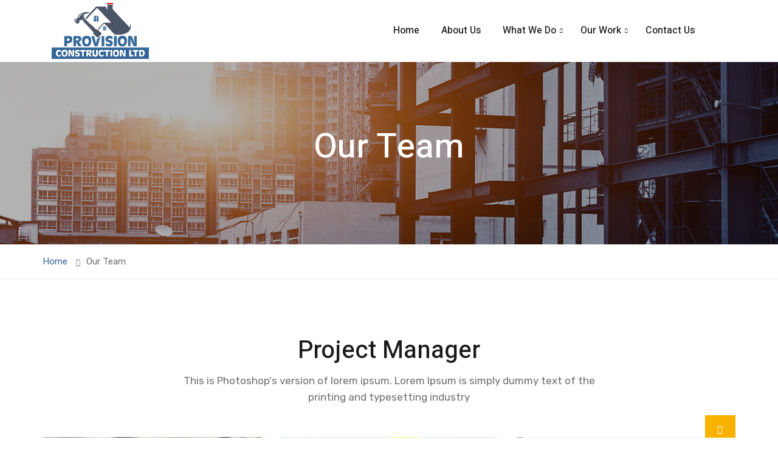

--- FILE ---
content_type: text/html; charset=UTF-8
request_url: https://provisionconstructionltd.com/our-team-2/
body_size: 28546
content:
<!DOCTYPE html>
<html lang="en-US" class="no-js">
<head>
	<meta charset="UTF-8">
	<meta name="viewport" content="width=device-width, initial-scale=1, maximum-scale=1, user-scalable=0">
	<link rel="profile" href="//gmpg.org/xfn/11">

	<title>Our Team &#8211; Provision Construction</title>
<meta name='robots' content='max-image-preview:large' />
<link rel='dns-prefetch' href='//fonts.googleapis.com' />
<link rel="alternate" type="application/rss+xml" title="Provision Construction &raquo; Feed" href="https://provisionconstructionltd.com/feed/" />
<link rel="alternate" type="application/rss+xml" title="Provision Construction &raquo; Comments Feed" href="https://provisionconstructionltd.com/comments/feed/" />
<link rel="alternate" title="oEmbed (JSON)" type="application/json+oembed" href="https://provisionconstructionltd.com/wp-json/oembed/1.0/embed?url=https%3A%2F%2Fprovisionconstructionltd.com%2Four-team-2%2F" />
<link rel="alternate" title="oEmbed (XML)" type="text/xml+oembed" href="https://provisionconstructionltd.com/wp-json/oembed/1.0/embed?url=https%3A%2F%2Fprovisionconstructionltd.com%2Four-team-2%2F&#038;format=xml" />
<style id='wp-img-auto-sizes-contain-inline-css' type='text/css'>
img:is([sizes=auto i],[sizes^="auto," i]){contain-intrinsic-size:3000px 1500px}
/*# sourceURL=wp-img-auto-sizes-contain-inline-css */
</style>

<link rel='stylesheet' id='twb-open-sans-css' href='https://fonts.googleapis.com/css?family=Open+Sans%3A300%2C400%2C500%2C600%2C700%2C800&#038;display=swap&#038;ver=6.9' type='text/css' media='all' />
<link rel='stylesheet' id='twbbwg-global-css' href='https://provisionconstructionltd.com/wp-content/plugins/photo-gallery/booster/assets/css/global.css?ver=1.0.0' type='text/css' media='all' />
<link rel='stylesheet' id='hfe-widgets-style-css' href='https://provisionconstructionltd.com/wp-content/plugins/header-footer-elementor/inc/widgets-css/frontend.css?ver=1.6.26' type='text/css' media='all' />
<style id='wp-emoji-styles-inline-css' type='text/css'>

	img.wp-smiley, img.emoji {
		display: inline !important;
		border: none !important;
		box-shadow: none !important;
		height: 1em !important;
		width: 1em !important;
		margin: 0 0.07em !important;
		vertical-align: -0.1em !important;
		background: none !important;
		padding: 0 !important;
	}
/*# sourceURL=wp-emoji-styles-inline-css */
</style>
<style id='classic-theme-styles-inline-css' type='text/css'>
/*! This file is auto-generated */
.wp-block-button__link{color:#fff;background-color:#32373c;border-radius:9999px;box-shadow:none;text-decoration:none;padding:calc(.667em + 2px) calc(1.333em + 2px);font-size:1.125em}.wp-block-file__button{background:#32373c;color:#fff;text-decoration:none}
/*# sourceURL=/wp-includes/css/classic-themes.min.css */
</style>
<link rel='stylesheet' id='wpos-magnific-style-css' href='https://provisionconstructionltd.com/wp-content/plugins/album-and-image-gallery-plus-lightbox/assets/css/magnific-popup.css?ver=1.9' type='text/css' media='all' />
<link rel='stylesheet' id='wpos-slick-style-css' href='https://provisionconstructionltd.com/wp-content/plugins/album-and-image-gallery-plus-lightbox/assets/css/slick.css?ver=1.9' type='text/css' media='all' />
<link rel='stylesheet' id='aigpl-public-css-css' href='https://provisionconstructionltd.com/wp-content/plugins/album-and-image-gallery-plus-lightbox/assets/css/aigpl-public.css?ver=1.9' type='text/css' media='all' />
<link rel='stylesheet' id='contact-form-7-css' href='https://provisionconstructionltd.com/wp-content/plugins/contact-form-7/includes/css/styles.css?ver=5.9.2' type='text/css' media='all' />
<link rel='stylesheet' id='bwg_fonts-css' href='https://provisionconstructionltd.com/wp-content/plugins/photo-gallery/css/bwg-fonts/fonts.css?ver=0.0.1' type='text/css' media='all' />
<link rel='stylesheet' id='sumoselect-css' href='https://provisionconstructionltd.com/wp-content/plugins/photo-gallery/css/sumoselect.min.css?ver=3.4.6' type='text/css' media='all' />
<link rel='stylesheet' id='mCustomScrollbar-css' href='https://provisionconstructionltd.com/wp-content/plugins/photo-gallery/css/jquery.mCustomScrollbar.min.css?ver=3.1.5' type='text/css' media='all' />
<link rel='stylesheet' id='bwg_googlefonts-css' href='https://fonts.googleapis.com/css?family=Ubuntu&#038;subset=greek,latin,greek-ext,vietnamese,cyrillic-ext,latin-ext,cyrillic' type='text/css' media='all' />
<link rel='stylesheet' id='bwg_frontend-css' href='https://provisionconstructionltd.com/wp-content/plugins/photo-gallery/css/styles.min.css?ver=1.8.21' type='text/css' media='all' />
<link rel='stylesheet' id='woocommerce-layout-css' href='https://provisionconstructionltd.com/wp-content/plugins/woocommerce/assets/css/woocommerce-layout.css?ver=8.6.3' type='text/css' media='all' />
<link rel='stylesheet' id='woocommerce-smallscreen-css' href='https://provisionconstructionltd.com/wp-content/plugins/woocommerce/assets/css/woocommerce-smallscreen.css?ver=8.6.3' type='text/css' media='only screen and (max-width: 768px)' />
<link rel='stylesheet' id='woocommerce-general-css' href='https://provisionconstructionltd.com/wp-content/plugins/woocommerce/assets/css/woocommerce.css?ver=8.6.3' type='text/css' media='all' />
<style id='woocommerce-inline-inline-css' type='text/css'>
.woocommerce form .form-row .required { visibility: visible; }
/*# sourceURL=woocommerce-inline-inline-css */
</style>
<link rel='stylesheet' id='hfe-style-css' href='https://provisionconstructionltd.com/wp-content/plugins/header-footer-elementor/assets/css/header-footer-elementor.css?ver=1.6.26' type='text/css' media='all' />
<link rel='stylesheet' id='elementor-icons-css' href='https://provisionconstructionltd.com/wp-content/plugins/elementor/assets/lib/eicons/css/elementor-icons.min.css?ver=5.29.0' type='text/css' media='all' />
<link rel='stylesheet' id='elementor-frontend-css' href='https://provisionconstructionltd.com/wp-content/plugins/elementor/assets/css/frontend-lite.min.css?ver=3.20.1' type='text/css' media='all' />
<link rel='stylesheet' id='swiper-css' href='https://provisionconstructionltd.com/wp-content/plugins/elementor/assets/lib/swiper/v8/css/swiper.min.css?ver=8.4.5' type='text/css' media='all' />
<link rel='stylesheet' id='elementor-post-6-css' href='https://provisionconstructionltd.com/wp-content/uploads/elementor/css/post-6.css?ver=1710405776' type='text/css' media='all' />
<link rel='stylesheet' id='elementor-post-948-css' href='https://provisionconstructionltd.com/wp-content/uploads/elementor/css/post-948.css?ver=1712128236' type='text/css' media='all' />
<link rel='stylesheet' id='rekon-woocommerce-css' href='https://provisionconstructionltd.com/wp-content/themes/rekon/css/woocommerce.css?ver=1.0.0' type='text/css' media='all' />
<link rel='stylesheet' id='rekon-theme-fonts-css' href='https://fonts.googleapis.com/css?family=Heebo:300,400,500,700|Rubik:400,400i,500,700&#038;subset=latin%2Clatin-ext' type='text/css' media='all' />
<link rel='stylesheet' id='font-awesome-5-css' href='https://provisionconstructionltd.com/wp-content/themes/rekon/css/all.min.css?ver=5.11.2' type='text/css' media='all' />
<link rel='stylesheet' id='font-flaticon-css' href='https://provisionconstructionltd.com/wp-content/themes/rekon/css/flaticon.min.css?ver=1.0.0' type='text/css' media='all' />
<link rel='stylesheet' id='animate-css' href='https://provisionconstructionltd.com/wp-content/themes/rekon/css/animate.css?ver=3.6.0' type='text/css' media='all' />
<link rel='stylesheet' id='bootstrap-css' href='https://provisionconstructionltd.com/wp-content/themes/rekon/css/bootstrap.css?ver=3.2.0' type='text/css' media='all' />
<link rel='stylesheet' id='slick-css' href='https://provisionconstructionltd.com/wp-content/themes/rekon/css/slick.css?ver=1.8.0' type='text/css' media='all' />
<link rel='stylesheet' id='magnific-popup-css' href='https://provisionconstructionltd.com/wp-content/themes/rekon/css/magnific-popup.css?ver=1.1.0' type='text/css' media='all' />
<link rel='stylesheet' id='perfect-scrollbar-css' href='https://provisionconstructionltd.com/wp-content/themes/rekon/css/perfect-scrollbar.css?ver=0.6.12' type='text/css' media='all' />
<link rel='stylesheet' id='rekon-template-css' href='https://provisionconstructionltd.com/wp-content/themes/rekon/css/template.css?ver=1.0' type='text/css' media='all' />
<style id='rekon-template-inline-css' type='text/css'>
/* seting background main */.btn,.btn:hover,.btn:focus,.btn:active,.post-grid .image:after,.overlay-icon a:before,.user .title:after,.apus-heading .heading-title:after,.date-in-thumb .entry-date:after,.package-wrapper .price-wrapper,.package-wrapper .button:hover,.package-wrapper .button:focus,.package-wrapper .button:active,.page-404 .btn-to-back,.apus-heading .wt-separator-outer .wt-separator > span,.slick-carousel .slick-dots li.slick-active,.widget-projects.mansory .tab-content-top.style2 ul li a:hover,.widget-projects.mansory .tab-content-top.style2 ul li a:focus,.widget-projects.mansory .tab-content-top.style2 ul li a:active,.button, button, input[type="button"], input[type="reset"], input[type="submit"],.widget-projects.mansory .tab-content-top.style2 ul li a.active,.widget-features-box.style3 .features-box-content .title:after,.widget-features-box.style4 .features-box-image.icon,form.lost_reset_password button[type="submit"],.post.post-list-small .date-in-thumb .entry-date,.widget-features-box.style6 .features-box-image.icon,.woocommerce div.product form.cart .button,.details-product .apus-social-share span:hover,.details-product .apus-social-share span:focus,.details-product .apus-social-share span:active,.woocommerce-tabs .nav-tabs > li.active > a:before,.related.products .widget-title:after,.detail-project .project-detail,.btn-project,.btn-project:hover,.btn-project:focus,.btn-project:active,.related-project .title:after,.tagcloud a:before,.related-project .slick-carousel .slick-arrow:hover,.related-project .slick-carousel .slick-arrow:focus,.related-project .slick-carousel .slick-arrow:active,.apus-pagination > span.current, .apus-pagination > a.current,.apus-pagination > span:hover, .apus-pagination > a:hover,.apus-pagination > span:focus, .apus-pagination > a:focus,.apus-pagination > span:active, .apus-pagination > a:active,.detail-post .entry-tags-list a:before,.widget.widget_apus_socials_widget ul li a:hover,.widget.widget_apus_socials_widget ul li a:focus,.widget.widget_apus_socials_widget ul li a:active,.post-navigation .nav-links .nav-previous a:before,.post-navigation .nav-links > *.nav-next a:before,.post-navigation .nav-links a:after,.related-posts .title:after,.widget-features-box.style2 .item:hover:before, .widget-features-box.style2 .item:hover:after,.woocommerce .return-to-shop .button, .woocommerce .track_order .button, .woocommerce #respond input#submit,.product-block-list .add-cart .added_to_cart, .product-block-list .add-cart .added_to_cart, .product-block-list .add-cart a.button,.product-block.grid .groups-button .add-cart .added_to_cart, .product-block.grid .groups-button .add-cart .button, .product-block.grid .groups-button .add-cart .added,.sidebar .widget-search .btn, .sidebar .widget-search .viewmore-products-btn, .apus-sidebar .widget-search .btn, .apus-sidebar .widget-search .viewmore-products-btn,.sidebar .widget .widget-title:after, .sidebar .widget .widgettitle:after, .sidebar .widget .widget-heading:after, .apus-sidebar .widget .widget-title:after, .apus-sidebar .widget .widgettitle:after, .apus-sidebar .widget .widget-heading:after,.product-block.grid .groups-button .add-cart .added_to_cart:hover, .product-block.grid .groups-button .add-cart .button:hover, .product-block.grid .groups-button .add-cart .added:hover,.product-block.grid .groups-button .add-cart .added_to_cart:focus, .product-block.grid .groups-button .add-cart .button:focus, .product-block.grid .groups-button .add-cart .added:focus,.product-block.grid .groups-button .add-cart .added_to_cart:active, .product-block.grid .groups-button .add-cart .button:active, .product-block.grid .groups-button .add-cart .added:active,.elementor-widget-heading.has-separator h1.elementor-heading-title:after, .elementor-widget-heading.has-separator h2.elementor-heading-title:after, .elementor-widget-heading.has-separator h3.elementor-heading-title:after, .elementor-widget-heading.has-separator h4.elementor-heading-title:after, .elementor-widget-heading.has-separator h5.elementor-heading-title:after, .elementor-widget-heading.has-separator h6.elementor-heading-title:after,.apus-pagination .page-numbers li > span:hover, .apus-pagination .page-numbers li > span.current, .apus-pagination .page-numbers li > a:hover, .apus-pagination .page-numbers li > a.current, .apus-pagination .pagination li > span:hover, .apus-pagination .pagination li > span.current, .apus-pagination .pagination li > a:hover, .apus-pagination .pagination li > a.current{background-color: #37669a;}.detail-project .project-detail{background-image: linear-gradient(to right, #37669a, #37669a 50%, #37669a 50%);}/* setting color*/a:hover,a:focus,.btn-link,.text-theme,.add-fix-top,.entry-author a:hover,.entry-author a:focus,.entry-author a:active,.megamenu > li.active > a,.apus-copyright-builder a,.date-in-thumb .entry-date,.apus-footer a:hover,.apus-footer a:focus,.apus-footer a:active,.detail-team .team-job,.megamenu li .dropdown-menu li > a:hover,.megamenu li .dropdown-menu li > a:focus,.megamenu li .dropdown-menu li > a:active,.comment-list .comment-reply-link:hover,.comment-list .comment-reply-link:focus,.comment-list .comment-reply-link:active,.megamenu > li:hover > a,.megamenu > li:focus > a,.megamenu > li:active > a,.megamenu > li > a:hover,.megamenu > li > a:focus,.megamenu > li > a:active,.shopping_cart_content .total,.megamenu > li.active > a .caret,.team.team-style1 .social li a:hover,.team.team-style1 .social li a:focus,.team.team-style1 .social li a:active,.widget-features-box .features-box-image.icon,.widget-projects .project-style1 .project-close-icon,.widget-projects .project-style1 .project-icon > *,.megamenu li .dropdown-menu li.active > a,.megamenu > li:hover > a .caret,.page-404 .title-big,.btn-read-more,.post-navigation .nav-links a:hover,.post-navigation .nav-links a:focus,.post-navigation .nav-links a:active,.posts-list .top-info a:hover,.posts-list .top-info a:focus,.posts-list .top-info a:active,.package-wrapper .description ul li i,.details-product .product_meta a:hover,.details-product .product_meta a:focus,.details-product .product_meta a:active,.widget-projects.mansory .isotope-filter li a:hover,.widget-projects.mansory .isotope-filter li a:focus,.widget-projects.mansory .isotope-filter li a:active,.apus-breadscrumb-inner .breadcrumb li:first-child a,.top-info-post-detail > *.entry-author:hover,.top-info-post-detail > *.entry-author:focus,.top-info-post-detail > *.entry-author:active,.apus-breadscrumb-inner .breadcrumb li a:hover,.apus-breadscrumb-inner .breadcrumb li a:focus,.apus-breadscrumb-inner .breadcrumb li a:active,.top-info-post-detail > *.entry-author:hover:before,.top-info-post-detail > *.entry-date:hover,.top-info-post-detail > *.entry-date:focus,.top-info-post-detail > *.entry-date:active,.top-info-post-detail > *.entry-date:hover:before,.detail-post .apus-social-share a:hover,.detail-post .apus-social-share a:focus,.detail-post .apus-social-share a:active,.comment-list #cancel-comment-reply-link,.woocommerce div.product p.price, .woocommerce div.product span.price,.widget_meta ul li.current-cat-parent:hover, .widget_meta ul li.current-cat:hover, .widget_meta ul li a:hover, .widget_archive ul li.current-cat-parent:hover, .widget_archive ul li.current-cat:hover, .widget_archive ul li a:hover, .widget_recent_entries ul li.current-cat-parent:hover, .widget_recent_entries ul li.current-cat:hover, .widget_recent_entries ul li a:hover, .widget_categories ul li.current-cat-parent:hover, .widget_categories ul li.current-cat:hover, .widget_categories ul li a:hover, .widget_pages ul li.current-cat-parent:hover, .widget_pages ul li.current-cat:hover, .widget_pages ul li a:hover, .widget_nav_menu ul li.current-cat-parent:hover, .widget_nav_menu ul li.current-cat:hover, .widget_nav_menu ul li a:hover,.widget_meta ul li.current-cat-parent:active, .widget_meta ul li.current-cat:active, .widget_meta ul li a:active, .widget_archive ul li.current-cat-parent:active, .widget_archive ul li.current-cat:active, .widget_archive ul li a:active, .widget_recent_entries ul li.current-cat-parent:active, .widget_recent_entries ul li.current-cat:active, .widget_recent_entries ul li a:active, .widget_categories ul li.current-cat-parent:active, .widget_categories ul li.current-cat:active, .widget_categories ul li a:active, .widget_pages ul li.current-cat-parent:active, .widget_pages ul li.current-cat:active, .widget_pages ul li a:active, .widget_nav_menu ul li.current-cat-parent:active, .widget_nav_menu ul li.current-cat:active, .widget_nav_menu ul li a:active,.widget_meta ul li.current-cat-parent:focus, .widget_meta ul li.current-cat:focus, .widget_meta ul li a:focus, .widget_archive ul li.current-cat-parent:focus, .widget_archive ul li.current-cat:focus, .widget_archive ul li a:focus, .widget_recent_entries ul li.current-cat-parent:focus, .widget_recent_entries ul li.current-cat:focus, .widget_recent_entries ul li a:focus, .widget_categories ul li.current-cat-parent:focus, .widget_categories ul li.current-cat:focus, .widget_categories ul li a:focus, .widget_pages ul li.current-cat-parent:focus, .widget_pages ul li.current-cat:focus, .widget_pages ul li a:focus, .widget_nav_menu ul li.current-cat-parent:focus, .widget_nav_menu ul li.current-cat:focus, .widget_nav_menu ul li a:focus{color: #37669a;}.text-theme{color: #37669a !important;}/* setting border color*/.btn,.btn:hover,.btn:focus,.btn:active,.add-fix-top,.overlay-icon a:hover,.overlay-icon a:focus,.overlay-icon a:active,.team.team-style1 .social li a:hover,.team.team-style1 .social li a:focus,.team.team-style1 .social li a:active,.package-wrapper .button:hover,.package-wrapper .button:focus,.package-wrapper .button:active,.page-404 .btn-to-back,form.lost_reset_password button[type="submit"],.page-404 input[type="text"]:hover,.page-404 input[type="text"]:focus,.page-404 input[type="text"]:active,.details-product .apus-social-share span:hover,.details-product .apus-social-share span:focus,.details-product .apus-social-share span:active,.widget-projects .project-style1 .project-container:hover .project-content-box,.button, button, input[type="button"], input[type="reset"], input[type="submit"],.comment-form-cookies-consent [type="checkbox"]:checked ~ label:before,.widget-projects.mansory .tab-content-top.style2 ul li a.active,.widget-projects.mansory .tab-content-top.style2 ul li a:hover,.widget-projects.mansory .tab-content-top.style2 ul li a:focus,.widget-projects.mansory .tab-content-top.style2 ul li a:active,.apus-pagination > span.current, .apus-pagination > a.current,.apus-pagination > span:hover, .apus-pagination > a:hover,.apus-pagination > span:focus, .apus-pagination > a:focus,.apus-pagination > span:active, .apus-pagination > a:active,.detail-post .apus-social-share a:hover,.detail-post .apus-social-share a:focus,.detail-post .apus-social-share a:active,.woocommerce .return-to-shop .button, .woocommerce .track_order .button, .woocommerce #respond input#submit,.sidebar .widget-search .form-control:hover, .apus-sidebar .widget-search .form-control:hover,.sidebar .widget-search .form-control:focus, .apus-sidebar .widget-search .form-control:focus,.sidebar .widget-search .form-control:active, .apus-sidebar .widget-search .form-control:active,.details-product .apus-woocommerce-product-gallery-thumbs .slick-slide .thumbs-inner:before,.post.no-results .widget-search form input[type=text]:hover, .post.no-results .widget-search form input[type=password]:hover, .post.no-results .widget-search form input[type=number]:hover,.post.no-results .widget-search form input[type=text]:focus, .post.no-results .widget-search form input[type=password]:focus, .post.no-results .widget-search form input[type=number]:focus,.post.no-results .widget-search form input[type=text]:active, .post.no-results .widget-search form input[type=password]:active, .post.no-results .widget-search form input[type=number]:active,input[type="text"]:focus, input[type="email"]:focus, input[type="url"]:focus, input[type="password"]:focus, input[type="search"]:focus, input[type="number"]:focus, input[type="tel"]:focus, input[type="range"]:focus, input[type="date"]:focus, input[type="month"]:focus, input[type="week"]:focus, input[type="time"]:focus, input[type="datetime"]:focus, input[type="datetime-local"]:focus, input[type="color"]:focus, textarea:focus,input[type="text"]:hover, input[type="email"]:hover, input[type="url"]:hover, input[type="password"]:hover, input[type="search"]:hover, input[type="number"]:hover, input[type="tel"]:hover, input[type="range"]:hover, input[type="date"]:hover, input[type="month"]:hover, input[type="week"]:hover, input[type="time"]:hover, input[type="datetime"]:hover, input[type="datetime-local"]:hover, input[type="color"]:hover, textarea:hover,input[type="text"]:active, input[type="email"]:active, input[type="url"]:active, input[type="password"]:active, input[type="search"]:active, input[type="number"]:active, input[type="tel"]:active, input[type="range"]:active, input[type="date"]:active, input[type="month"]:active, input[type="week"]:active, input[type="time"]:active, input[type="datetime"]:active, input[type="datetime-local"]:active, input[type="color"]:active, textarea:active,input[type="text"]:focus-within, input[type="email"]:focus-within, input[type="url"]:focus-within, input[type="password"]:focus-within, input[type="search"]:focus-within, input[type="number"]:focus-within, input[type="tel"]:focus-within, input[type="range"]:focus-within, input[type="date"]:focus-within, input[type="month"]:focus-within, input[type="week"]:focus-within, input[type="time"]:focus-within, input[type="datetime"]:focus-within, input[type="datetime-local"]:focus-within, input[type="color"]:focus-within, textarea:focus-within,.product-block.grid .groups-button .add-cart .added_to_cart, .product-block.grid .groups-button .add-cart .button, .product-block.grid .groups-button .add-cart .added,.product-block.grid .groups-button .add-cart .added_to_cart:hover, .product-block.grid .groups-button .add-cart .button:hover, .product-block.grid .groups-button .add-cart .added:hover,.product-block.grid .groups-button .add-cart .added_to_cart:focus, .product-block.grid .groups-button .add-cart .button:focus, .product-block.grid .groups-button .add-cart .added:focus,.product-block.grid .groups-button .add-cart .added_to_cart:active, .product-block.grid .groups-button .add-cart .button:active, .product-block.grid .groups-button .add-cart .added:active,.apus-pagination .page-numbers li > span:hover, .apus-pagination .page-numbers li > span.current, .apus-pagination .page-numbers li > a:hover, .apus-pagination .page-numbers li > a.current, .apus-pagination .pagination li > span:hover, .apus-pagination .pagination li > span.current, .apus-pagination .pagination li > a:hover, .apus-pagination .pagination li > a.current{border-color: #37669a;}/* seting background main */.btn-theme{background-color: #37669a ;border-color: #37669a ;}/* seting background main */.btn-theme.btn-outline:focus{border-color: #37669a ;background-color: #37669a ;}
/*# sourceURL=rekon-template-inline-css */
</style>
<link rel='stylesheet' id='rekon-style-css' href='https://provisionconstructionltd.com/wp-content/themes/rekon/style.css?ver=1.0' type='text/css' media='all' />
<link rel='stylesheet' id='rekon-child-style-css' href='https://provisionconstructionltd.com/wp-content/themes/rekon-child/style.css?ver=6.9' type='text/css' media='all' />
<link rel='stylesheet' id='google-fonts-1-css' href='https://fonts.googleapis.com/css?family=Roboto%3A100%2C100italic%2C200%2C200italic%2C300%2C300italic%2C400%2C400italic%2C500%2C500italic%2C600%2C600italic%2C700%2C700italic%2C800%2C800italic%2C900%2C900italic%7CRoboto+Slab%3A100%2C100italic%2C200%2C200italic%2C300%2C300italic%2C400%2C400italic%2C500%2C500italic%2C600%2C600italic%2C700%2C700italic%2C800%2C800italic%2C900%2C900italic%7CHeebo%3A100%2C100italic%2C200%2C200italic%2C300%2C300italic%2C400%2C400italic%2C500%2C500italic%2C600%2C600italic%2C700%2C700italic%2C800%2C800italic%2C900%2C900italic&#038;display=auto&#038;ver=6.9' type='text/css' media='all' />
<link rel="preconnect" href="https://fonts.gstatic.com/" crossorigin><script type="text/template" id="tmpl-variation-template">
	<div class="woocommerce-variation-description">{{{ data.variation.variation_description }}}</div>
	<div class="woocommerce-variation-price">{{{ data.variation.price_html }}}</div>
	<div class="woocommerce-variation-availability">{{{ data.variation.availability_html }}}</div>
</script>
<script type="text/template" id="tmpl-unavailable-variation-template">
	<p>Sorry, this product is unavailable. Please choose a different combination.</p>
</script>
<script type="text/javascript" src="https://provisionconstructionltd.com/wp-includes/js/jquery/jquery.min.js?ver=3.7.1" id="jquery-core-js"></script>
<script type="text/javascript" src="https://provisionconstructionltd.com/wp-includes/js/jquery/jquery-migrate.min.js?ver=3.4.1" id="jquery-migrate-js"></script>
<script type="text/javascript" src="https://provisionconstructionltd.com/wp-content/plugins/photo-gallery/booster/assets/js/circle-progress.js?ver=1.2.2" id="twbbwg-circle-js"></script>
<script type="text/javascript" id="twbbwg-global-js-extra">
/* <![CDATA[ */
var twb = {"nonce":"2d50372ab8","ajax_url":"https://provisionconstructionltd.com/wp-admin/admin-ajax.php","plugin_url":"https://provisionconstructionltd.com/wp-content/plugins/photo-gallery/booster","href":"https://provisionconstructionltd.com/wp-admin/admin.php?page=twbbwg_photo-gallery"};
var twb = {"nonce":"2d50372ab8","ajax_url":"https://provisionconstructionltd.com/wp-admin/admin-ajax.php","plugin_url":"https://provisionconstructionltd.com/wp-content/plugins/photo-gallery/booster","href":"https://provisionconstructionltd.com/wp-admin/admin.php?page=twbbwg_photo-gallery"};
//# sourceURL=twbbwg-global-js-extra
/* ]]> */
</script>
<script type="text/javascript" src="https://provisionconstructionltd.com/wp-content/plugins/photo-gallery/booster/assets/js/global.js?ver=1.0.0" id="twbbwg-global-js"></script>
<script type="text/javascript" src="https://provisionconstructionltd.com/wp-content/plugins/photo-gallery/js/jquery.sumoselect.min.js?ver=3.4.6" id="sumoselect-js"></script>
<script type="text/javascript" src="https://provisionconstructionltd.com/wp-content/plugins/photo-gallery/js/tocca.min.js?ver=2.0.9" id="bwg_mobile-js"></script>
<script type="text/javascript" src="https://provisionconstructionltd.com/wp-content/plugins/photo-gallery/js/jquery.mCustomScrollbar.concat.min.js?ver=3.1.5" id="mCustomScrollbar-js"></script>
<script type="text/javascript" src="https://provisionconstructionltd.com/wp-content/plugins/photo-gallery/js/jquery.fullscreen.min.js?ver=0.6.0" id="jquery-fullscreen-js"></script>
<script type="text/javascript" id="bwg_frontend-js-extra">
/* <![CDATA[ */
var bwg_objectsL10n = {"bwg_field_required":"field is required.","bwg_mail_validation":"This is not a valid email address.","bwg_search_result":"There are no images matching your search.","bwg_select_tag":"Select Tag","bwg_order_by":"Order By","bwg_search":"Search","bwg_show_ecommerce":"Show Ecommerce","bwg_hide_ecommerce":"Hide Ecommerce","bwg_show_comments":"Show Comments","bwg_hide_comments":"Hide Comments","bwg_restore":"Restore","bwg_maximize":"Maximize","bwg_fullscreen":"Fullscreen","bwg_exit_fullscreen":"Exit Fullscreen","bwg_search_tag":"SEARCH...","bwg_tag_no_match":"No tags found","bwg_all_tags_selected":"All tags selected","bwg_tags_selected":"tags selected","play":"Play","pause":"Pause","is_pro":"","bwg_play":"Play","bwg_pause":"Pause","bwg_hide_info":"Hide info","bwg_show_info":"Show info","bwg_hide_rating":"Hide rating","bwg_show_rating":"Show rating","ok":"Ok","cancel":"Cancel","select_all":"Select all","lazy_load":"0","lazy_loader":"https://provisionconstructionltd.com/wp-content/plugins/photo-gallery/images/ajax_loader.png","front_ajax":"0","bwg_tag_see_all":"see all tags","bwg_tag_see_less":"see less tags"};
//# sourceURL=bwg_frontend-js-extra
/* ]]> */
</script>
<script type="text/javascript" src="https://provisionconstructionltd.com/wp-content/plugins/photo-gallery/js/scripts.min.js?ver=1.8.21" id="bwg_frontend-js"></script>
<script type="text/javascript" src="https://provisionconstructionltd.com/wp-content/plugins/woocommerce/assets/js/jquery-blockui/jquery.blockUI.min.js?ver=2.7.0-wc.8.6.3" id="jquery-blockui-js" defer="defer" data-wp-strategy="defer"></script>
<script type="text/javascript" id="wc-add-to-cart-js-extra">
/* <![CDATA[ */
var wc_add_to_cart_params = {"ajax_url":"/wp-admin/admin-ajax.php","wc_ajax_url":"/?wc-ajax=%%endpoint%%","i18n_view_cart":"View cart","cart_url":"https://provisionconstructionltd.com","is_cart":"","cart_redirect_after_add":"no"};
//# sourceURL=wc-add-to-cart-js-extra
/* ]]> */
</script>
<script type="text/javascript" src="https://provisionconstructionltd.com/wp-content/plugins/woocommerce/assets/js/frontend/add-to-cart.min.js?ver=8.6.3" id="wc-add-to-cart-js" defer="defer" data-wp-strategy="defer"></script>
<script type="text/javascript" src="https://provisionconstructionltd.com/wp-content/plugins/woocommerce/assets/js/js-cookie/js.cookie.min.js?ver=2.1.4-wc.8.6.3" id="js-cookie-js" defer="defer" data-wp-strategy="defer"></script>
<script type="text/javascript" id="woocommerce-js-extra">
/* <![CDATA[ */
var woocommerce_params = {"ajax_url":"/wp-admin/admin-ajax.php","wc_ajax_url":"/?wc-ajax=%%endpoint%%"};
//# sourceURL=woocommerce-js-extra
/* ]]> */
</script>
<script type="text/javascript" src="https://provisionconstructionltd.com/wp-content/plugins/woocommerce/assets/js/frontend/woocommerce.min.js?ver=8.6.3" id="woocommerce-js" defer="defer" data-wp-strategy="defer"></script>
<script type="text/javascript" src="https://provisionconstructionltd.com/wp-includes/js/underscore.min.js?ver=1.13.7" id="underscore-js"></script>
<script type="text/javascript" id="wp-util-js-extra">
/* <![CDATA[ */
var _wpUtilSettings = {"ajax":{"url":"/wp-admin/admin-ajax.php"}};
//# sourceURL=wp-util-js-extra
/* ]]> */
</script>
<script type="text/javascript" src="https://provisionconstructionltd.com/wp-includes/js/wp-util.min.js?ver=6.9" id="wp-util-js"></script>
<script type="text/javascript" id="wc-add-to-cart-variation-js-extra">
/* <![CDATA[ */
var wc_add_to_cart_variation_params = {"wc_ajax_url":"/?wc-ajax=%%endpoint%%","i18n_no_matching_variations_text":"Sorry, no products matched your selection. Please choose a different combination.","i18n_make_a_selection_text":"Please select some product options before adding this product to your cart.","i18n_unavailable_text":"Sorry, this product is unavailable. Please choose a different combination."};
//# sourceURL=wc-add-to-cart-variation-js-extra
/* ]]> */
</script>
<script type="text/javascript" src="https://provisionconstructionltd.com/wp-content/plugins/woocommerce/assets/js/frontend/add-to-cart-variation.min.js?ver=8.6.3" id="wc-add-to-cart-variation-js" defer="defer" data-wp-strategy="defer"></script>
<link rel="https://api.w.org/" href="https://provisionconstructionltd.com/wp-json/" /><link rel="alternate" title="JSON" type="application/json" href="https://provisionconstructionltd.com/wp-json/wp/v2/pages/948" /><link rel="EditURI" type="application/rsd+xml" title="RSD" href="https://provisionconstructionltd.com/xmlrpc.php?rsd" />
<meta name="generator" content="WordPress 6.9" />
<meta name="generator" content="WooCommerce 8.6.3" />
<link rel="canonical" href="https://provisionconstructionltd.com/our-team-2/" />
<link rel='shortlink' href='https://provisionconstructionltd.com/?p=948' />
<meta name="framework" content="Redux 4.1.24" />	<noscript><style>.woocommerce-product-gallery{ opacity: 1 !important; }</style></noscript>
	<meta name="generator" content="Elementor 3.20.1; features: e_optimized_assets_loading, e_optimized_css_loading, additional_custom_breakpoints, block_editor_assets_optimize, e_image_loading_optimization; settings: css_print_method-external, google_font-enabled, font_display-auto">
<meta name="generator" content="Powered by Slider Revolution 6.5.7 - responsive, Mobile-Friendly Slider Plugin for WordPress with comfortable drag and drop interface." />
<link rel="icon" href="https://provisionconstructionltd.com/wp-content/uploads/2019/11/cropped-logonew1-32x32.png" sizes="32x32" />
<link rel="icon" href="https://provisionconstructionltd.com/wp-content/uploads/2019/11/cropped-logonew1-192x192.png" sizes="192x192" />
<link rel="apple-touch-icon" href="https://provisionconstructionltd.com/wp-content/uploads/2019/11/cropped-logonew1-180x180.png" />
<meta name="msapplication-TileImage" content="https://provisionconstructionltd.com/wp-content/uploads/2019/11/cropped-logonew1-270x270.png" />
<script type="text/javascript">function setREVStartSize(e){
			//window.requestAnimationFrame(function() {				 
				window.RSIW = window.RSIW===undefined ? window.innerWidth : window.RSIW;	
				window.RSIH = window.RSIH===undefined ? window.innerHeight : window.RSIH;	
				try {								
					var pw = document.getElementById(e.c).parentNode.offsetWidth,
						newh;
					pw = pw===0 || isNaN(pw) ? window.RSIW : pw;
					e.tabw = e.tabw===undefined ? 0 : parseInt(e.tabw);
					e.thumbw = e.thumbw===undefined ? 0 : parseInt(e.thumbw);
					e.tabh = e.tabh===undefined ? 0 : parseInt(e.tabh);
					e.thumbh = e.thumbh===undefined ? 0 : parseInt(e.thumbh);
					e.tabhide = e.tabhide===undefined ? 0 : parseInt(e.tabhide);
					e.thumbhide = e.thumbhide===undefined ? 0 : parseInt(e.thumbhide);
					e.mh = e.mh===undefined || e.mh=="" || e.mh==="auto" ? 0 : parseInt(e.mh,0);		
					if(e.layout==="fullscreen" || e.l==="fullscreen") 						
						newh = Math.max(e.mh,window.RSIH);					
					else{					
						e.gw = Array.isArray(e.gw) ? e.gw : [e.gw];
						for (var i in e.rl) if (e.gw[i]===undefined || e.gw[i]===0) e.gw[i] = e.gw[i-1];					
						e.gh = e.el===undefined || e.el==="" || (Array.isArray(e.el) && e.el.length==0)? e.gh : e.el;
						e.gh = Array.isArray(e.gh) ? e.gh : [e.gh];
						for (var i in e.rl) if (e.gh[i]===undefined || e.gh[i]===0) e.gh[i] = e.gh[i-1];
											
						var nl = new Array(e.rl.length),
							ix = 0,						
							sl;					
						e.tabw = e.tabhide>=pw ? 0 : e.tabw;
						e.thumbw = e.thumbhide>=pw ? 0 : e.thumbw;
						e.tabh = e.tabhide>=pw ? 0 : e.tabh;
						e.thumbh = e.thumbhide>=pw ? 0 : e.thumbh;					
						for (var i in e.rl) nl[i] = e.rl[i]<window.RSIW ? 0 : e.rl[i];
						sl = nl[0];									
						for (var i in nl) if (sl>nl[i] && nl[i]>0) { sl = nl[i]; ix=i;}															
						var m = pw>(e.gw[ix]+e.tabw+e.thumbw) ? 1 : (pw-(e.tabw+e.thumbw)) / (e.gw[ix]);					
						newh =  (e.gh[ix] * m) + (e.tabh + e.thumbh);
					}
					var el = document.getElementById(e.c);
					if (el!==null && el) el.style.height = newh+"px";					
					el = document.getElementById(e.c+"_wrapper");
					if (el!==null && el) {
						el.style.height = newh+"px";
						el.style.display = "block";
					}
				} catch(e){
					console.log("Failure at Presize of Slider:" + e)
				}					   
			//});
		  };</script>
		<style type="text/css" id="wp-custom-css">
			.elementor-element.elementor-element-d39263f.elementor-widget.elementor-widget-text-editor {
  text-align: justify;
}

.elementor-element.elementor-element-cea1252.elementor-widget.elementor-widget-text-editor {
  text-align: justify !important;
}

.elementor-3999 .elementor-element.elementor-element-bb092ed .widget-features-box .features-box-image.icon {
  width: 60px;
  height: 60px;
  justify-content: center;
  align-items: center;
  color: #37669a !important;
}


#slider-1-slide-2-layer-5 {
  background-color: #37669a !important;
  border-color: #37669a !important;
}




.elementor-section.elementor-top-section.elementor-element.elementor-element-d3240fc.elementor-section-stretched.elementor-section-boxed.elementor-section-height-default {
  background-color: #37669a !important;
}

.elementor-button span:hover {
  text-decoration: inherit;
  color: #37669a !important;
}


.add-fix-top.active {
  color: #fff !important;
  visibility: visible;
  opacity: 1;
  filter: alpha(opacity=100);
  background: #37669a;
}


.dropdown-toggle.mini-cart {
  display: none !important;
}

.elementor-element.elementor-element-cdecb34.elementor-widget.elementor-widget-apus_element_social_links {
  display: none !important;
}


#apus-mobile-menu .btn-toggle-canvas {
    cursor: pointer;
    padding: 8px 15px;
    display: block;
    font-size: 20px;
    color: #fff;
    background: #37669a !important;
    text-align: center;
    border: 0;
    width: 100%;
    -webkit-transition: all 300ms linear;
    -o-transition: all 300ms linear;
    transition: all 300ms linear;
    border-radius: 0;
    -webkit-border-radius: 0;
    -moz-border-radius: 0;
    -ms-border-radius: 0;
    -o-border-radius: 0;
}


.widget-projects .project-style1 .project-container:hover .project-content-box:hover{
	border-color:#37669a !important;
}

.widget-features-box .features-box-content a:hover .title {
  color: #37669a !important;
}

.widget-features-box.style2 .item::before, .widget-features-box.style2 .item::after {
  z-index: 2;
  content: '';
  position: absolute;
  width: 0;
  height: 0;
  -webkit-transition: all 0.3s ease-in-out 0s;
  -o-transition: all 0.3s ease-in-out 0s;
  transition: all 0.3s ease-in-out 0s;
  border-color: #37669a !important;
  border-style: solid;
  visibility: hidden;
}


button:hover {
  background: #37669a !important;
  color: white !important;
  border: white !important;
}

.widget-projects .project-style1 .project-container .project-content-box {
  border-color: #37669a !important;
  display: none !important;
  display: none !important;
}


.elementor-section.elementor-top-section.elementor-element.elementor-element-d3240fc.elementor-section-stretched.elementor-section-boxed.elementor-section-height-default {
  display: none !important;
}


.btn-search-icon {
  display: none !important;
}


.widget-banner.style1:before {
    content: "";
    background-color: #37669a !important;
    position: absolute;
    left: 0%;
    top: 0%;
    right: 0%;
    bottom: 0%;
    margin: 15px 15px -15px -15px;
    -webkit-transform: translate3d(0px, 0px, 0px) scale3d(1, 1, 1) rotateX(
0deg
) rotateY(
0deg
) rotateZ(
0deg
) skew(
0deg
, 
0deg
);
    -moz-transform: translate3d(0px, 0px, 0px) scale3d(1, 1, 1) rotateX(0deg) rotateY(0deg) rotateZ(0deg) skew(0deg, 0deg);
    -ms-transform: translate3d(0px, 0px, 0px) scale3d(1, 1, 1) rotateX(0deg) rotateY(0deg) rotateZ(0deg) skew(0deg, 0deg);
    -o-transform: translate3d(0px, 0px, 0px) scale3d(1, 1, 1) rotateX(0deg) rotateY(0deg) rotateZ(0deg) skew(0deg, 0deg);
    transform: translate3d(0px, 0px, 0px) scale3d(1, 1, 1) rotateX(
0deg
) rotateY(
0deg
) rotateZ(
0deg
) skew(
0deg
, 
0deg
);
    -webkit-transform-style: preserve-3d;
    -moz-transform-style: preserve-3d;
    -ms-transform-style: preserve-3d;
    transform-style: preserve-3d;
}


.type-project.project-style2 .project-icon {
  font-size: 40px;
  color: #37669a !important;
  margin-bottom: 5px;
  -webkit-transition: all 0.4s;
  -o-transition: all 0.4s;
  transition: all 0.4s;
  -webkit-transform: translateY(15px);
  -ms-transform: translateY(15px);
  -o-transform: translateY(15px);
  transform: translateY(15px);
}


.btn-link-more {
  position: relative;
  text-transform: uppercase;
  font-size: 14px;
  letter-spacing: 0.3px;
  padding-bottom: 0px;
  color: #37669a !important;
  font-family: "Heebo", sans-serif;
  font-weight: 500;
  display: inline-block;
  vertical-align: middle;
}

.elementor-element.elementor-element-c427ff4.elementor-widget.elementor-widget-heading {
  text-align: justify !important;
}


.widget-features-box .features-box-content .description {
  outline: none;
  text-align: justify !important;
}

.elementor-button span:hover {
  text-decoration: inherit;
  color: black !important;
}

.post-thumbnail {
  pointer-events: none;
}

@media(max-width:1200px){
.header-mobile .logo {
    line-height: 1;
    max-width: 290px;
    height: auto;
}
}
.elementor-icon-box-title {
    margin-bottom: 12px;
    margin-top: 10px;
}		</style>
		<style id='global-styles-inline-css' type='text/css'>
:root{--wp--preset--aspect-ratio--square: 1;--wp--preset--aspect-ratio--4-3: 4/3;--wp--preset--aspect-ratio--3-4: 3/4;--wp--preset--aspect-ratio--3-2: 3/2;--wp--preset--aspect-ratio--2-3: 2/3;--wp--preset--aspect-ratio--16-9: 16/9;--wp--preset--aspect-ratio--9-16: 9/16;--wp--preset--color--black: #000000;--wp--preset--color--cyan-bluish-gray: #abb8c3;--wp--preset--color--white: #ffffff;--wp--preset--color--pale-pink: #f78da7;--wp--preset--color--vivid-red: #cf2e2e;--wp--preset--color--luminous-vivid-orange: #ff6900;--wp--preset--color--luminous-vivid-amber: #fcb900;--wp--preset--color--light-green-cyan: #7bdcb5;--wp--preset--color--vivid-green-cyan: #00d084;--wp--preset--color--pale-cyan-blue: #8ed1fc;--wp--preset--color--vivid-cyan-blue: #0693e3;--wp--preset--color--vivid-purple: #9b51e0;--wp--preset--gradient--vivid-cyan-blue-to-vivid-purple: linear-gradient(135deg,rgb(6,147,227) 0%,rgb(155,81,224) 100%);--wp--preset--gradient--light-green-cyan-to-vivid-green-cyan: linear-gradient(135deg,rgb(122,220,180) 0%,rgb(0,208,130) 100%);--wp--preset--gradient--luminous-vivid-amber-to-luminous-vivid-orange: linear-gradient(135deg,rgb(252,185,0) 0%,rgb(255,105,0) 100%);--wp--preset--gradient--luminous-vivid-orange-to-vivid-red: linear-gradient(135deg,rgb(255,105,0) 0%,rgb(207,46,46) 100%);--wp--preset--gradient--very-light-gray-to-cyan-bluish-gray: linear-gradient(135deg,rgb(238,238,238) 0%,rgb(169,184,195) 100%);--wp--preset--gradient--cool-to-warm-spectrum: linear-gradient(135deg,rgb(74,234,220) 0%,rgb(151,120,209) 20%,rgb(207,42,186) 40%,rgb(238,44,130) 60%,rgb(251,105,98) 80%,rgb(254,248,76) 100%);--wp--preset--gradient--blush-light-purple: linear-gradient(135deg,rgb(255,206,236) 0%,rgb(152,150,240) 100%);--wp--preset--gradient--blush-bordeaux: linear-gradient(135deg,rgb(254,205,165) 0%,rgb(254,45,45) 50%,rgb(107,0,62) 100%);--wp--preset--gradient--luminous-dusk: linear-gradient(135deg,rgb(255,203,112) 0%,rgb(199,81,192) 50%,rgb(65,88,208) 100%);--wp--preset--gradient--pale-ocean: linear-gradient(135deg,rgb(255,245,203) 0%,rgb(182,227,212) 50%,rgb(51,167,181) 100%);--wp--preset--gradient--electric-grass: linear-gradient(135deg,rgb(202,248,128) 0%,rgb(113,206,126) 100%);--wp--preset--gradient--midnight: linear-gradient(135deg,rgb(2,3,129) 0%,rgb(40,116,252) 100%);--wp--preset--font-size--small: 13px;--wp--preset--font-size--medium: 20px;--wp--preset--font-size--large: 36px;--wp--preset--font-size--x-large: 42px;--wp--preset--spacing--20: 0.44rem;--wp--preset--spacing--30: 0.67rem;--wp--preset--spacing--40: 1rem;--wp--preset--spacing--50: 1.5rem;--wp--preset--spacing--60: 2.25rem;--wp--preset--spacing--70: 3.38rem;--wp--preset--spacing--80: 5.06rem;--wp--preset--shadow--natural: 6px 6px 9px rgba(0, 0, 0, 0.2);--wp--preset--shadow--deep: 12px 12px 50px rgba(0, 0, 0, 0.4);--wp--preset--shadow--sharp: 6px 6px 0px rgba(0, 0, 0, 0.2);--wp--preset--shadow--outlined: 6px 6px 0px -3px rgb(255, 255, 255), 6px 6px rgb(0, 0, 0);--wp--preset--shadow--crisp: 6px 6px 0px rgb(0, 0, 0);}:where(.is-layout-flex){gap: 0.5em;}:where(.is-layout-grid){gap: 0.5em;}body .is-layout-flex{display: flex;}.is-layout-flex{flex-wrap: wrap;align-items: center;}.is-layout-flex > :is(*, div){margin: 0;}body .is-layout-grid{display: grid;}.is-layout-grid > :is(*, div){margin: 0;}:where(.wp-block-columns.is-layout-flex){gap: 2em;}:where(.wp-block-columns.is-layout-grid){gap: 2em;}:where(.wp-block-post-template.is-layout-flex){gap: 1.25em;}:where(.wp-block-post-template.is-layout-grid){gap: 1.25em;}.has-black-color{color: var(--wp--preset--color--black) !important;}.has-cyan-bluish-gray-color{color: var(--wp--preset--color--cyan-bluish-gray) !important;}.has-white-color{color: var(--wp--preset--color--white) !important;}.has-pale-pink-color{color: var(--wp--preset--color--pale-pink) !important;}.has-vivid-red-color{color: var(--wp--preset--color--vivid-red) !important;}.has-luminous-vivid-orange-color{color: var(--wp--preset--color--luminous-vivid-orange) !important;}.has-luminous-vivid-amber-color{color: var(--wp--preset--color--luminous-vivid-amber) !important;}.has-light-green-cyan-color{color: var(--wp--preset--color--light-green-cyan) !important;}.has-vivid-green-cyan-color{color: var(--wp--preset--color--vivid-green-cyan) !important;}.has-pale-cyan-blue-color{color: var(--wp--preset--color--pale-cyan-blue) !important;}.has-vivid-cyan-blue-color{color: var(--wp--preset--color--vivid-cyan-blue) !important;}.has-vivid-purple-color{color: var(--wp--preset--color--vivid-purple) !important;}.has-black-background-color{background-color: var(--wp--preset--color--black) !important;}.has-cyan-bluish-gray-background-color{background-color: var(--wp--preset--color--cyan-bluish-gray) !important;}.has-white-background-color{background-color: var(--wp--preset--color--white) !important;}.has-pale-pink-background-color{background-color: var(--wp--preset--color--pale-pink) !important;}.has-vivid-red-background-color{background-color: var(--wp--preset--color--vivid-red) !important;}.has-luminous-vivid-orange-background-color{background-color: var(--wp--preset--color--luminous-vivid-orange) !important;}.has-luminous-vivid-amber-background-color{background-color: var(--wp--preset--color--luminous-vivid-amber) !important;}.has-light-green-cyan-background-color{background-color: var(--wp--preset--color--light-green-cyan) !important;}.has-vivid-green-cyan-background-color{background-color: var(--wp--preset--color--vivid-green-cyan) !important;}.has-pale-cyan-blue-background-color{background-color: var(--wp--preset--color--pale-cyan-blue) !important;}.has-vivid-cyan-blue-background-color{background-color: var(--wp--preset--color--vivid-cyan-blue) !important;}.has-vivid-purple-background-color{background-color: var(--wp--preset--color--vivid-purple) !important;}.has-black-border-color{border-color: var(--wp--preset--color--black) !important;}.has-cyan-bluish-gray-border-color{border-color: var(--wp--preset--color--cyan-bluish-gray) !important;}.has-white-border-color{border-color: var(--wp--preset--color--white) !important;}.has-pale-pink-border-color{border-color: var(--wp--preset--color--pale-pink) !important;}.has-vivid-red-border-color{border-color: var(--wp--preset--color--vivid-red) !important;}.has-luminous-vivid-orange-border-color{border-color: var(--wp--preset--color--luminous-vivid-orange) !important;}.has-luminous-vivid-amber-border-color{border-color: var(--wp--preset--color--luminous-vivid-amber) !important;}.has-light-green-cyan-border-color{border-color: var(--wp--preset--color--light-green-cyan) !important;}.has-vivid-green-cyan-border-color{border-color: var(--wp--preset--color--vivid-green-cyan) !important;}.has-pale-cyan-blue-border-color{border-color: var(--wp--preset--color--pale-cyan-blue) !important;}.has-vivid-cyan-blue-border-color{border-color: var(--wp--preset--color--vivid-cyan-blue) !important;}.has-vivid-purple-border-color{border-color: var(--wp--preset--color--vivid-purple) !important;}.has-vivid-cyan-blue-to-vivid-purple-gradient-background{background: var(--wp--preset--gradient--vivid-cyan-blue-to-vivid-purple) !important;}.has-light-green-cyan-to-vivid-green-cyan-gradient-background{background: var(--wp--preset--gradient--light-green-cyan-to-vivid-green-cyan) !important;}.has-luminous-vivid-amber-to-luminous-vivid-orange-gradient-background{background: var(--wp--preset--gradient--luminous-vivid-amber-to-luminous-vivid-orange) !important;}.has-luminous-vivid-orange-to-vivid-red-gradient-background{background: var(--wp--preset--gradient--luminous-vivid-orange-to-vivid-red) !important;}.has-very-light-gray-to-cyan-bluish-gray-gradient-background{background: var(--wp--preset--gradient--very-light-gray-to-cyan-bluish-gray) !important;}.has-cool-to-warm-spectrum-gradient-background{background: var(--wp--preset--gradient--cool-to-warm-spectrum) !important;}.has-blush-light-purple-gradient-background{background: var(--wp--preset--gradient--blush-light-purple) !important;}.has-blush-bordeaux-gradient-background{background: var(--wp--preset--gradient--blush-bordeaux) !important;}.has-luminous-dusk-gradient-background{background: var(--wp--preset--gradient--luminous-dusk) !important;}.has-pale-ocean-gradient-background{background: var(--wp--preset--gradient--pale-ocean) !important;}.has-electric-grass-gradient-background{background: var(--wp--preset--gradient--electric-grass) !important;}.has-midnight-gradient-background{background: var(--wp--preset--gradient--midnight) !important;}.has-small-font-size{font-size: var(--wp--preset--font-size--small) !important;}.has-medium-font-size{font-size: var(--wp--preset--font-size--medium) !important;}.has-large-font-size{font-size: var(--wp--preset--font-size--large) !important;}.has-x-large-font-size{font-size: var(--wp--preset--font-size--x-large) !important;}
/*# sourceURL=global-styles-inline-css */
</style>
<link rel='stylesheet' id='elementor-post-439-css' href='https://provisionconstructionltd.com/wp-content/uploads/elementor/css/post-439.css?ver=1710413347' type='text/css' media='all' />
<link rel='stylesheet' id='elementor-post-75-css' href='https://provisionconstructionltd.com/wp-content/uploads/elementor/css/post-75.css?ver=1746696870' type='text/css' media='all' />
<link rel='stylesheet' id='google-fonts-2-css' href='https://fonts.googleapis.com/css?family=Rubik%3A100%2C100italic%2C200%2C200italic%2C300%2C300italic%2C400%2C400italic%2C500%2C500italic%2C600%2C600italic%2C700%2C700italic%2C800%2C800italic%2C900%2C900italic&#038;display=auto&#038;ver=6.9' type='text/css' media='all' />
<link rel='stylesheet' id='elementor-icons-shared-0-css' href='https://provisionconstructionltd.com/wp-content/plugins/elementor/assets/lib/font-awesome/css/fontawesome.min.css?ver=5.15.3' type='text/css' media='all' />
<link rel='stylesheet' id='elementor-icons-fa-brands-css' href='https://provisionconstructionltd.com/wp-content/plugins/elementor/assets/lib/font-awesome/css/brands.min.css?ver=5.15.3' type='text/css' media='all' />
<link rel='stylesheet' id='rs-plugin-settings-css' href='https://provisionconstructionltd.com/wp-content/plugins/revslider/public/assets/css/rs6.css?ver=6.5.7' type='text/css' media='all' />
<style id='rs-plugin-settings-inline-css' type='text/css'>
#rs-demo-id {}
/*# sourceURL=rs-plugin-settings-inline-css */
</style>
</head>
<body class="wp-singular page-template-default page page-id-948 wp-embed-responsive wp-theme-rekon wp-child-theme-rekon-child theme-rekon woocommerce-no-js ehf-template-rekon ehf-stylesheet-rekon-child image-lazy-loading body-footer-mobile has-header-sticky elementor-default elementor-kit-6 elementor-page elementor-page-948">
<div id="wrapper-container" class="wrapper-container">
	
	    
	<div id="apus-mobile-menu" class="apus-offcanvas hidden-lg"> 
    <div class="apus-offcanvas-body">
        <div class="offcanvas-head bg-primary">
            <a class="btn-toggle-canvas" data-toggle="offcanvas">
                <i class="icon-apus-close"></i> <span>Close</span>
            </a>
        </div>

        <nav class="navbar navbar-offcanvas navbar-static" role="navigation">
            <div class="navbar-collapse navbar-offcanvas-collapse"><ul id="menu-main-menu" class="nav navbar-nav main-mobile-menu"><li id="menu-item-4346" class="menu-item-4346"><a href="https://provisionconstructionltd.com/">Home</a></li>
<li id="menu-item-1747" class="menu-item-1747"><a href="https://provisionconstructionltd.com/about-us/">About Us</a></li>
<li id="menu-item-4081" class="has-submenu menu-item-4081"><a href="#">What We Do</a> <span class="icon-toggle"><i class="fas fa-plus"></i></span>
<ul class="sub-menu">
	<li id="menu-item-4342" class="menu-item-4342"><a href="https://provisionconstructionltd.com/new-builds/">New Builds</a></li>
	<li id="menu-item-4341" class="menu-item-4341"><a href="https://provisionconstructionltd.com/loft-conversation/">Loft Conversation</a></li>
	<li id="menu-item-4805" class="menu-item-4805"><a href="https://provisionconstructionltd.com/roofing/">Roofing</a></li>
	<li id="menu-item-4728" class="menu-item-4728"><a href="https://provisionconstructionltd.com/extension/">Extension</a></li>
	<li id="menu-item-4340" class="menu-item-4340"><a href="https://provisionconstructionltd.com/extension-refurbishment/">Refurbishment</a></li>
	<li id="menu-item-4339" class="menu-item-4339"><a href="https://provisionconstructionltd.com/bathroom-refurbishment/">Bathroom Refurbishment</a></li>
</ul>
</li>
<li id="menu-item-4125" class="has-submenu menu-item-4125"><a href="#">Our Work</a> <span class="icon-toggle"><i class="fas fa-plus"></i></span>
<ul class="sub-menu">
	<li id="menu-item-4983" class="menu-item-4983"><a href="https://provisionconstructionltd.com/portfolio/">Portfolio</a></li>
</ul>
</li>
<li id="menu-item-1870" class="menu-item-1870"><a href="https://provisionconstructionltd.com/contact-us/">Contact Us</a></li>
</ul></div>        </nav>
        
    </div>
</div>
<div class="over-dark"></div>	<div id="apus-header-mobile" class="header-mobile hidden-lg clearfix">        
    <div class="flex-middle">
        <div class="logo-wrapper">
                                        <div class="logo">
                    <a href="https://provisionconstructionltd.com/" >
                        <img src="https://provisionconstructionltd.com/wp-content/uploads/2024/03/mobilelogo.png" alt="Provision Construction">
                    </a>
                </div>
                    </div>
        
        <div class="ali-right">
                        <a href="#navbar-offcanvas" class="btn btn-theme btn-showmenu"><i class="icon-apus-menu"></i></a>
        </div>        
    </div>    
</div>
	<div id="apus-header" class="apus-header hidden-xs hidden-md hidden-sm main-header-439"><div class="main-sticky-header-wrapper"><div class="main-sticky-header">		<div data-elementor-type="wp-post" data-elementor-id="439" class="elementor elementor-439">
						<section class="elementor-section elementor-top-section elementor-element elementor-element-fceaf44 elementor-section-stretched elementor-hidden-desktop elementor-hidden-tablet elementor-hidden-mobile elementor-section-boxed elementor-section-height-default elementor-section-height-default" data-id="fceaf44" data-element_type="section" data-settings="{&quot;stretch_section&quot;:&quot;section-stretched&quot;,&quot;background_background&quot;:&quot;classic&quot;}">
						<div class="elementor-container elementor-column-gap-extended">
					<div class="elementor-column elementor-col-100 elementor-top-column elementor-element elementor-element-0a653df" data-id="0a653df" data-element_type="column">
			<div class="elementor-widget-wrap elementor-element-populated">
						<div class="elementor-element elementor-element-2504bb8 elementor-widget elementor-widget-text-editor" data-id="2504bb8" data-element_type="widget" data-widget_type="text-editor.default">
				<div class="elementor-widget-container">
			<style>/*! elementor - v3.20.0 - 13-03-2024 */
.elementor-widget-text-editor.elementor-drop-cap-view-stacked .elementor-drop-cap{background-color:#69727d;color:#fff}.elementor-widget-text-editor.elementor-drop-cap-view-framed .elementor-drop-cap{color:#69727d;border:3px solid;background-color:transparent}.elementor-widget-text-editor:not(.elementor-drop-cap-view-default) .elementor-drop-cap{margin-top:8px}.elementor-widget-text-editor:not(.elementor-drop-cap-view-default) .elementor-drop-cap-letter{width:1em;height:1em}.elementor-widget-text-editor .elementor-drop-cap{float:left;text-align:center;line-height:1;font-size:50px}.elementor-widget-text-editor .elementor-drop-cap-letter{display:inline-block}</style>				<div class="apus-topbar-left clearfix style-1">
<ul class="list-unstyled pull-left">
 	<li><i class="fa fa-envelope"></i><a href="mailto:Info@provisionconstructionltd.com" target="_top">Info@provisionconstructionltd.com</a></li>
 	<li><i class="fa fa-phone"></i><a href="tel:47447235535">+44-744-723-5535</a></li>
</ul>
</div>						</div>
				</div>
					</div>
		</div>
					</div>
		</section>
				<section class="elementor-section elementor-top-section elementor-element elementor-element-eb5be26 elementor-section-stretched elementor-section-boxed elementor-section-height-default elementor-section-height-default" data-id="eb5be26" data-element_type="section" data-settings="{&quot;stretch_section&quot;:&quot;section-stretched&quot;}">
						<div class="elementor-container elementor-column-gap-extended">
					<div class="elementor-column elementor-col-25 elementor-top-column elementor-element elementor-element-9bea767" data-id="9bea767" data-element_type="column">
			<div class="elementor-widget-wrap elementor-element-populated">
						<div class="elementor-element elementor-element-dcbb567 elementor-widget elementor-widget-image" data-id="dcbb567" data-element_type="widget" data-widget_type="image.default">
				<div class="elementor-widget-container">
			<style>/*! elementor - v3.20.0 - 13-03-2024 */
.elementor-widget-image{text-align:center}.elementor-widget-image a{display:inline-block}.elementor-widget-image a img[src$=".svg"]{width:48px}.elementor-widget-image img{vertical-align:middle;display:inline-block}</style>											<a href="http://provisionconstructionltd.com/">
							<img width="295" height="169" src="https://provisionconstructionltd.com/wp-content/uploads/2019/11/mainlogo.png" class="attachment-full size-full wp-image-4829" alt="" />								</a>
													</div>
				</div>
					</div>
		</div>
				<div class="elementor-column elementor-col-25 elementor-top-column elementor-element elementor-element-e029d7e elementor-hidden-mobile" data-id="e029d7e" data-element_type="column">
			<div class="elementor-widget-wrap">
							</div>
		</div>
				<div class="elementor-column elementor-col-25 elementor-top-column elementor-element elementor-element-329d639 elementor-hidden-mobile" data-id="329d639" data-element_type="column">
			<div class="elementor-widget-wrap">
							</div>
		</div>
				<div class="elementor-column elementor-col-25 elementor-top-column elementor-element elementor-element-931d53c" data-id="931d53c" data-element_type="column">
			<div class="elementor-widget-wrap elementor-element-populated">
						<div class="elementor-element elementor-element-b962232 elementor-widget__width-auto elementor-widget elementor-widget-apus_element_primary_menu" data-id="b962232" data-element_type="widget" data-widget_type="apus_element_primary_menu.default">
				<div class="elementor-widget-container">
			            <div class="main-menu menu-right  style1">
                <nav data-duration="400" class="apus-megamenu slide animate navbar p-static" role="navigation">
                <div class="collapse navbar-collapse no-padding"><ul id="primary-menu" class="nav navbar-nav megamenu effect1"><li class="menu-item-4346 aligned-left"><a href="https://provisionconstructionltd.com/">Home</a></li>
<li class="menu-item-1747 aligned-left"><a href="https://provisionconstructionltd.com/about-us/">About Us</a></li>
<li class="dropdown menu-item-4081 aligned-left"><a href="#" class="dropdown-toggle"  data-hover="dropdown" data-toggle="dropdown">What We Do <b class="caret"></b></a>
<ul class="dropdown-menu">
	<li class="menu-item-4342 aligned-left"><a href="https://provisionconstructionltd.com/new-builds/">New Builds</a></li>
	<li class="menu-item-4341 aligned-left"><a href="https://provisionconstructionltd.com/loft-conversation/">Loft Conversation</a></li>
	<li class="menu-item-4805 aligned-left"><a href="https://provisionconstructionltd.com/roofing/">Roofing</a></li>
	<li class="menu-item-4728 aligned-left"><a href="https://provisionconstructionltd.com/extension/">Extension</a></li>
	<li class="menu-item-4340 aligned-left"><a href="https://provisionconstructionltd.com/extension-refurbishment/">Refurbishment</a></li>
	<li class="menu-item-4339 aligned-left"><a href="https://provisionconstructionltd.com/bathroom-refurbishment/">Bathroom Refurbishment</a></li>
</ul>
</li>
<li class="dropdown menu-item-4125 aligned-left"><a href="#" class="dropdown-toggle"  data-hover="dropdown" data-toggle="dropdown">Our Work <b class="caret"></b></a>
<ul class="dropdown-menu">
	<li class="menu-item-4983 aligned-left"><a href="https://provisionconstructionltd.com/portfolio/">Portfolio</a></li>
</ul>
</li>
<li class="menu-item-1870 aligned-left"><a href="https://provisionconstructionltd.com/contact-us/">Contact Us</a></li>
</ul></div>                </nav>
            </div>
            		</div>
				</div>
					</div>
		</div>
					</div>
		</section>
				</div>
		</div></div><div class="apus-search-form-wrapper apus-search-form">		
	<form action="https://provisionconstructionltd.com/" method="get" class="container">      
		<div class="col-md-12 col-sm-12">
			<div class="p-relative">
				<div class="main-search">
		            <input type="text" placeholder="Search..." name="s" class="apus-search form-control" autocomplete="off"/>
		        </div>
		        <input type="hidden" name="post_type" value="post">        
		        <button type="submit" class="btn btn-search"><i class="icon-apus-magnifiying-glass"></i></button>				
			</div>
		</div>
		<span class="close"></span>
    </form>
</div></div>	<div id="apus-main-content">
			<div class="apus-breadscrumb-wrapper">
			<div id="apus-breadscrumb" class="breadcrumb-page apus-breadscrumb has_bg" style="background-color:#1a1a1a;background-image:url('https://demoapus2.com/rekon/wp-content/uploads/2020/01/breadcrumb-2.jpg')">
			<div class="container">
				<div class="wrapper-breads">
					<div class="wrapper-breads-inner"><h1 class="bread-title">Our Team</h1></div></div></div></div>
			<div class="apus-breadscrumb-inner"><div class="container"><div class="breadscrumb-inner"><ol class="breadcrumb"><li><a href="https://provisionconstructionltd.com">Home</a>  </li> <li><span class="active">Our Team</span></li></ol></div></div></div></div>
<section id="main-container" class="container inner">
		<div class="row">
				<div id="main-content" class="main-page col-xs-12 clearfix">
			<div id="main" class="site-main clearfix" role="main">

						<div data-elementor-type="wp-page" data-elementor-id="948" class="elementor elementor-948">
						<section class="elementor-section elementor-top-section elementor-element elementor-element-6c17528 elementor-section-stretched elementor-section-boxed elementor-section-height-default elementor-section-height-default" data-id="6c17528" data-element_type="section" data-settings="{&quot;stretch_section&quot;:&quot;section-stretched&quot;}">
						<div class="elementor-container elementor-column-gap-extended">
					<div class="elementor-column elementor-col-100 elementor-top-column elementor-element elementor-element-b7a3229" data-id="b7a3229" data-element_type="column">
			<div class="elementor-widget-wrap elementor-element-populated">
						<div class="elementor-element elementor-element-02e18dd elementor-widget elementor-widget-apus_element_heading" data-id="02e18dd" data-element_type="widget" data-widget_type="apus_element_heading.default">
				<div class="elementor-widget-container">
			<div class="apus-heading l-center "><h2 class="heading-title"><span>project manager</span></h2><div class="wt-separator-outer">
                            <div class="wt-separator">
                                <span class="separator-left bg-theme"></span>
                                <span class="separator-right bg-theme"></span>
                            </div>
                        </div><div class="sub"><div class="sub-title-inside">This is Photoshop's version of lorem ipsum. Lorem Ipsum is simply dummy text of the printing and typesetting industry</div></div></div>		</div>
				</div>
				<div class="elementor-element elementor-element-9e0c165 elementor-widget elementor-widget-apus_element_teams" data-id="9e0c165" data-element_type="widget" data-widget_type="apus_element_teams.default">
				<div class="elementor-widget-container">
			            <div class="widget-teams grid ">
                <div class="widget-content">

                                                                    <div class="layout-team style-grid">
                            <div class="row">
                                                                    <div class="col-md-4 col-sm-6 col-xs-12">
                                        <article class="team-style1 post-964 team type-team status-publish has-post-thumbnail hentry">	
			<div class="team-image">
			<a class="post-thumbnail" href="https://provisionconstructionltd.com/team/deb-marlowe/" aria-hidden="true">
				<img fetchpriority="high" decoding="async" width="800" height="800" src="https://provisionconstructionltd.com/wp-content/uploads/2019/11/team-a.jpg" class="attachment-full size-full wp-post-image" alt="Deb Marlowe" srcset="https://provisionconstructionltd.com/wp-content/uploads/2019/11/team-a.jpg 800w, https://provisionconstructionltd.com/wp-content/uploads/2019/11/team-a-300x300.jpg 300w, https://provisionconstructionltd.com/wp-content/uploads/2019/11/team-a-410x410.jpg 410w, https://provisionconstructionltd.com/wp-content/uploads/2019/11/team-a-600x600.jpg 600w, https://provisionconstructionltd.com/wp-content/uploads/2019/11/team-a-150x150.jpg 150w, https://provisionconstructionltd.com/wp-content/uploads/2019/11/team-a-768x768.jpg 768w, https://provisionconstructionltd.com/wp-content/uploads/2019/11/team-a-460x460.jpg 460w" sizes="(max-width: 800px) 100vw, 800px" />			</a>
		</div>
		
	<div class="content">		
					    <div class="social-info">
			        <ul class="social">
			            				                <li><a href="https://www.facebook.com"><i class="fab fa-facebook"></i></a></li>
				            			            				                <li><a href="https://www.twitter.com"><i class="fab fa-twitter"></i></a></li>
				            			            				                <li><a href="https://www.linkedin.com"><i class="fab fa-linkedin"></i></a></li>
				            			            			        </ul>
			    </div>
				
		<div class="team-content-info">
			<h3 class="name-team"><a href="https://provisionconstructionltd.com/team/deb-marlowe/" rel="bookmark">Deb Marlowe</a></h3>		
							<div class="team-job">Quality Control</div>
				
		</div>	
	</div>
</article>                                    </div>
                                                                    <div class="col-md-4 col-sm-6 col-xs-12">
                                        <article class="team-style1 post-963 team type-team status-publish has-post-thumbnail hentry">	
			<div class="team-image">
			<a class="post-thumbnail" href="https://provisionconstructionltd.com/team/kurt-boone/" aria-hidden="true">
				<img decoding="async" width="800" height="800" src="https://provisionconstructionltd.com/wp-content/uploads/2019/11/team-b.jpg" class="attachment-full size-full wp-post-image" alt="Kurt Boone" srcset="https://provisionconstructionltd.com/wp-content/uploads/2019/11/team-b.jpg 800w, https://provisionconstructionltd.com/wp-content/uploads/2019/11/team-b-300x300.jpg 300w, https://provisionconstructionltd.com/wp-content/uploads/2019/11/team-b-410x410.jpg 410w, https://provisionconstructionltd.com/wp-content/uploads/2019/11/team-b-600x600.jpg 600w, https://provisionconstructionltd.com/wp-content/uploads/2019/11/team-b-150x150.jpg 150w, https://provisionconstructionltd.com/wp-content/uploads/2019/11/team-b-768x768.jpg 768w, https://provisionconstructionltd.com/wp-content/uploads/2019/11/team-b-460x460.jpg 460w" sizes="(max-width: 800px) 100vw, 800px" />			</a>
		</div>
		
	<div class="content">		
					    <div class="social-info">
			        <ul class="social">
			            				                <li><a href="https://www.facebook.com"><i class="fab fa-facebook"></i></a></li>
				            			            				                <li><a href="https://www.twitter.com"><i class="fab fa-twitter"></i></a></li>
				            			            				                <li><a href="https://www.linkedin.com"><i class="fab fa-linkedin"></i></a></li>
				            			            			        </ul>
			    </div>
				
		<div class="team-content-info">
			<h3 class="name-team"><a href="https://provisionconstructionltd.com/team/kurt-boone/" rel="bookmark">Kurt Boone</a></h3>		
							<div class="team-job">Receptionist</div>
				
		</div>	
	</div>
</article>                                    </div>
                                                                    <div class="col-md-4 col-sm-6 col-xs-12">
                                        <article class="team-style1 post-962 team type-team status-publish has-post-thumbnail hentry">	
			<div class="team-image">
			<a class="post-thumbnail" href="https://provisionconstructionltd.com/team/muriel-barbery/" aria-hidden="true">
				<img loading="lazy" decoding="async" width="800" height="800" src="https://provisionconstructionltd.com/wp-content/uploads/2019/11/team-c.jpg" class="attachment-full size-full wp-post-image" alt="Muriel Barbery" srcset="https://provisionconstructionltd.com/wp-content/uploads/2019/11/team-c.jpg 800w, https://provisionconstructionltd.com/wp-content/uploads/2019/11/team-c-300x300.jpg 300w, https://provisionconstructionltd.com/wp-content/uploads/2019/11/team-c-410x410.jpg 410w, https://provisionconstructionltd.com/wp-content/uploads/2019/11/team-c-600x600.jpg 600w, https://provisionconstructionltd.com/wp-content/uploads/2019/11/team-c-150x150.jpg 150w, https://provisionconstructionltd.com/wp-content/uploads/2019/11/team-c-768x768.jpg 768w, https://provisionconstructionltd.com/wp-content/uploads/2019/11/team-c-460x460.jpg 460w" sizes="(max-width: 800px) 100vw, 800px" />			</a>
		</div>
		
	<div class="content">		
					    <div class="social-info">
			        <ul class="social">
			            				                <li><a href="https://www.facebook.com"><i class="fab fa-facebook"></i></a></li>
				            			            				                <li><a href="https://www.twitter.com"><i class="fab fa-twitter"></i></a></li>
				            			            				                <li><a href="https://www.linkedin.com"><i class="fab fa-linkedin"></i></a></li>
				            			            			        </ul>
			    </div>
				
		<div class="team-content-info">
			<h3 class="name-team"><a href="https://provisionconstructionltd.com/team/muriel-barbery/" rel="bookmark">Muriel Barbery</a></h3>		
							<div class="team-job">Supervisors</div>
				
		</div>	
	</div>
</article>                                    </div>
                                                                    <div class="col-md-4 col-sm-6 col-xs-12">
                                        <article class="team-style1 post-961 team type-team status-publish has-post-thumbnail hentry">	
			<div class="team-image">
			<a class="post-thumbnail" href="https://provisionconstructionltd.com/team/ismet-ozel/" aria-hidden="true">
				<img loading="lazy" decoding="async" width="800" height="800" src="https://provisionconstructionltd.com/wp-content/uploads/2019/11/team-d.jpg" class="attachment-full size-full wp-post-image" alt="İsmet Özel" srcset="https://provisionconstructionltd.com/wp-content/uploads/2019/11/team-d.jpg 800w, https://provisionconstructionltd.com/wp-content/uploads/2019/11/team-d-300x300.jpg 300w, https://provisionconstructionltd.com/wp-content/uploads/2019/11/team-d-410x410.jpg 410w, https://provisionconstructionltd.com/wp-content/uploads/2019/11/team-d-600x600.jpg 600w, https://provisionconstructionltd.com/wp-content/uploads/2019/11/team-d-150x150.jpg 150w, https://provisionconstructionltd.com/wp-content/uploads/2019/11/team-d-768x768.jpg 768w, https://provisionconstructionltd.com/wp-content/uploads/2019/11/team-d-460x460.jpg 460w" sizes="(max-width: 800px) 100vw, 800px" />			</a>
		</div>
		
	<div class="content">		
					    <div class="social-info">
			        <ul class="social">
			            				                <li><a href="https://www.facebook.com/"><i class="fab fa-facebook"></i></a></li>
				            			            				                <li><a href="https://www.twitter.com"><i class="fab fa-twitter"></i></a></li>
				            			            				                <li><a href="https://www.linkedin.com"><i class="fab fa-linkedin"></i></a></li>
				            			            			        </ul>
			    </div>
				
		<div class="team-content-info">
			<h3 class="name-team"><a href="https://provisionconstructionltd.com/team/ismet-ozel/" rel="bookmark">İsmet Özel</a></h3>		
							<div class="team-job">Marketing</div>
				
		</div>	
	</div>
</article>                                    </div>
                                                                    <div class="col-md-4 col-sm-6 col-xs-12">
                                        <article class="team-style1 post-960 team type-team status-publish has-post-thumbnail hentry">	
			<div class="team-image">
			<a class="post-thumbnail" href="https://provisionconstructionltd.com/team/nathalie-gassel/" aria-hidden="true">
				<img loading="lazy" decoding="async" width="800" height="800" src="https://provisionconstructionltd.com/wp-content/uploads/2019/11/team-e.jpg" class="attachment-full size-full wp-post-image" alt="Nathalie Gassel" srcset="https://provisionconstructionltd.com/wp-content/uploads/2019/11/team-e.jpg 800w, https://provisionconstructionltd.com/wp-content/uploads/2019/11/team-e-300x300.jpg 300w, https://provisionconstructionltd.com/wp-content/uploads/2019/11/team-e-410x410.jpg 410w, https://provisionconstructionltd.com/wp-content/uploads/2019/11/team-e-600x600.jpg 600w, https://provisionconstructionltd.com/wp-content/uploads/2019/11/team-e-150x150.jpg 150w, https://provisionconstructionltd.com/wp-content/uploads/2019/11/team-e-768x768.jpg 768w, https://provisionconstructionltd.com/wp-content/uploads/2019/11/team-e-460x460.jpg 460w" sizes="(max-width: 800px) 100vw, 800px" />			</a>
		</div>
		
	<div class="content">		
					    <div class="social-info">
			        <ul class="social">
			            				                <li><a href="https://www.facebook.com/"><i class="fab fa-facebook"></i></a></li>
				            			            				                <li><a href="https://www.twitter.com/"><i class="fab fa-twitter"></i></a></li>
				            			            				                <li><a href="https://www.linkedin.com/"><i class="fab fa-linkedin"></i></a></li>
				            			            				                <li><a href="#"><i class="fab fa-dribbble"></i></a></li>
				            			            			        </ul>
			    </div>
				
		<div class="team-content-info">
			<h3 class="name-team"><a href="https://provisionconstructionltd.com/team/nathalie-gassel/" rel="bookmark">Nathalie Gassel</a></h3>		
							<div class="team-job">Managers</div>
				
		</div>	
	</div>
</article>                                    </div>
                                                                    <div class="col-md-4 col-sm-6 col-xs-12">
                                        <article class="team-style1 post-959 team type-team status-publish has-post-thumbnail hentry">	
			<div class="team-image">
			<a class="post-thumbnail" href="https://provisionconstructionltd.com/team/onyeka/" aria-hidden="true">
				<img loading="lazy" decoding="async" width="800" height="800" src="https://provisionconstructionltd.com/wp-content/uploads/2019/11/team-f.jpg" class="attachment-full size-full wp-post-image" alt="Onyeka" srcset="https://provisionconstructionltd.com/wp-content/uploads/2019/11/team-f.jpg 800w, https://provisionconstructionltd.com/wp-content/uploads/2019/11/team-f-300x300.jpg 300w, https://provisionconstructionltd.com/wp-content/uploads/2019/11/team-f-410x410.jpg 410w, https://provisionconstructionltd.com/wp-content/uploads/2019/11/team-f-600x600.jpg 600w, https://provisionconstructionltd.com/wp-content/uploads/2019/11/team-f-150x150.jpg 150w, https://provisionconstructionltd.com/wp-content/uploads/2019/11/team-f-768x768.jpg 768w, https://provisionconstructionltd.com/wp-content/uploads/2019/11/team-f-460x460.jpg 460w" sizes="(max-width: 800px) 100vw, 800px" />			</a>
		</div>
		
	<div class="content">		
					    <div class="social-info">
			        <ul class="social">
			            				                <li><a href="https://www.facebook.com/"><i class="fab fa-facebook"></i></a></li>
				            			            				                <li><a href="https://twitter.com/"><i class="fab fa-twitter"></i></a></li>
				            			            				                <li><a href="https://www.linkedin.com/"><i class="fab fa-linkedin"></i></a></li>
				            			            			        </ul>
			    </div>
				
		<div class="team-content-info">
			<h3 class="name-team"><a href="https://provisionconstructionltd.com/team/onyeka/" rel="bookmark">Onyeka</a></h3>		
							<div class="team-job">Board Of Directors</div>
				
		</div>	
	</div>
</article>                                    </div>
                                                            </div>
                        </div>
                                                        </div>
            </div>
            		</div>
				</div>
					</div>
		</div>
					</div>
		</section>
				</div>
					</div><!-- .site-main -->
					</div><!-- .content-area -->
			</div>
</section>
	</div><!-- .site-content -->
			<div id="apus-footer" class="apus-footer footer-builder-wrapper footer-dark"><div class="apus-footer-inner">		<div data-elementor-type="wp-post" data-elementor-id="75" class="elementor elementor-75">
						<section class="elementor-section elementor-top-section elementor-element elementor-element-d3240fc elementor-section-stretched elementor-section-boxed elementor-section-height-default elementor-section-height-default" data-id="d3240fc" data-element_type="section" data-settings="{&quot;stretch_section&quot;:&quot;section-stretched&quot;,&quot;background_background&quot;:&quot;classic&quot;}">
							<div class="elementor-background-overlay"></div>
							<div class="elementor-container elementor-column-gap-extended">
					<div class="elementor-column elementor-col-25 elementor-top-column elementor-element elementor-element-b042e8d" data-id="b042e8d" data-element_type="column">
			<div class="elementor-widget-wrap elementor-element-populated">
						<div class="elementor-element elementor-element-7cc1527 elementor-widget elementor-widget-apus_element_features_box" data-id="7cc1527" data-element_type="widget" data-widget_type="apus_element_features_box.default">
				<div class="elementor-widget-container">
			            <div class="widget-features-box  center style6">

                    <div class="row">
                                                        <div class="col-xs-12 col-sm-6 col-md-12 col-lg-12">
                                    <div class="item">
                                    
                                    <div class="item-inner">

                                    <div class="features-box-image icon"><i class="flaticon-roller-1"></i></div>
                                </div>

                            </div>

                            </div>
                                            </div>

            </div>
            		</div>
				</div>
				<div class="elementor-element elementor-element-6ab9af4 elementor-widget elementor-widget-counter" data-id="6ab9af4" data-element_type="widget" data-widget_type="counter.default">
				<div class="elementor-widget-container">
			<style>/*! elementor - v3.20.0 - 13-03-2024 */
.elementor-counter .elementor-counter-number-wrapper{display:flex;font-size:69px;font-weight:600;line-height:1}.elementor-counter .elementor-counter-number-prefix,.elementor-counter .elementor-counter-number-suffix{flex-grow:1;white-space:pre-wrap}.elementor-counter .elementor-counter-number-prefix{text-align:right}.elementor-counter .elementor-counter-number-suffix{text-align:left}.elementor-counter .elementor-counter-title{text-align:center;font-size:19px;font-weight:400;line-height:2.5}</style>		<div class="elementor-counter">
			<div class="elementor-counter-number-wrapper">
				<span class="elementor-counter-number-prefix"></span>
				<span class="elementor-counter-number" data-duration="2000" data-to-value="1360" data-from-value="0" data-delimiter=",">0</span>
				<span class="elementor-counter-number-suffix">+</span>
			</div>
							<div class="elementor-counter-title">project completed</div>
					</div>
				</div>
				</div>
					</div>
		</div>
				<div class="elementor-column elementor-col-25 elementor-top-column elementor-element elementor-element-a67cfb5" data-id="a67cfb5" data-element_type="column">
			<div class="elementor-widget-wrap elementor-element-populated">
						<div class="elementor-element elementor-element-de39f6b elementor-widget elementor-widget-apus_element_features_box" data-id="de39f6b" data-element_type="widget" data-widget_type="apus_element_features_box.default">
				<div class="elementor-widget-container">
			            <div class="widget-features-box  center style6">

                    <div class="row">
                                                        <div class="col-xs-12 col-sm-6 col-md-12 col-lg-12">
                                    <div class="item">
                                    
                                    <div class="item-inner">

                                    <div class="features-box-image icon"><i class="flaticon-construction-10"></i></div>
                                </div>

                            </div>

                            </div>
                                            </div>

            </div>
            		</div>
				</div>
				<div class="elementor-element elementor-element-4a4b6b7 elementor-widget elementor-widget-counter" data-id="4a4b6b7" data-element_type="widget" data-widget_type="counter.default">
				<div class="elementor-widget-container">
					<div class="elementor-counter">
			<div class="elementor-counter-number-wrapper">
				<span class="elementor-counter-number-prefix"></span>
				<span class="elementor-counter-number" data-duration="2000" data-to-value="1250" data-from-value="0" data-delimiter=",">0</span>
				<span class="elementor-counter-number-suffix">+</span>
			</div>
							<div class="elementor-counter-title">happy clients</div>
					</div>
				</div>
				</div>
					</div>
		</div>
				<div class="elementor-column elementor-col-25 elementor-top-column elementor-element elementor-element-cfb67ac" data-id="cfb67ac" data-element_type="column">
			<div class="elementor-widget-wrap elementor-element-populated">
						<div class="elementor-element elementor-element-c9818bc elementor-widget elementor-widget-apus_element_features_box" data-id="c9818bc" data-element_type="widget" data-widget_type="apus_element_features_box.default">
				<div class="elementor-widget-container">
			            <div class="widget-features-box  center style6">

                    <div class="row">
                                                        <div class="col-xs-12 col-sm-6 col-md-12 col-lg-12">
                                    <div class="item">
                                    
                                    <div class="item-inner">

                                    <div class="features-box-image icon"><i class="flaticon-people-1"></i></div>
                                </div>

                            </div>

                            </div>
                                            </div>

            </div>
            		</div>
				</div>
				<div class="elementor-element elementor-element-1c48b29 elementor-widget elementor-widget-counter" data-id="1c48b29" data-element_type="widget" data-widget_type="counter.default">
				<div class="elementor-widget-container">
					<div class="elementor-counter">
			<div class="elementor-counter-number-wrapper">
				<span class="elementor-counter-number-prefix"></span>
				<span class="elementor-counter-number" data-duration="2000" data-to-value="4560" data-from-value="0" data-delimiter=",">0</span>
				<span class="elementor-counter-number-suffix">+</span>
			</div>
							<div class="elementor-counter-title">workers employed</div>
					</div>
				</div>
				</div>
					</div>
		</div>
				<div class="elementor-column elementor-col-25 elementor-top-column elementor-element elementor-element-77c4ba0" data-id="77c4ba0" data-element_type="column">
			<div class="elementor-widget-wrap elementor-element-populated">
						<div class="elementor-element elementor-element-2916ffc elementor-widget elementor-widget-apus_element_features_box" data-id="2916ffc" data-element_type="widget" data-widget_type="apus_element_features_box.default">
				<div class="elementor-widget-container">
			            <div class="widget-features-box  center style6">

                    <div class="row">
                                                        <div class="col-xs-12 col-sm-6 col-md-12 col-lg-12">
                                    <div class="item">
                                    
                                    <div class="item-inner">

                                    <div class="features-box-image icon"><i class="flaticon-transport-1"></i></div>
                                </div>

                            </div>

                            </div>
                                            </div>

            </div>
            		</div>
				</div>
				<div class="elementor-element elementor-element-cb9ba4c elementor-widget elementor-widget-counter" data-id="cb9ba4c" data-element_type="widget" data-widget_type="counter.default">
				<div class="elementor-widget-container">
					<div class="elementor-counter">
			<div class="elementor-counter-number-wrapper">
				<span class="elementor-counter-number-prefix"></span>
				<span class="elementor-counter-number" data-duration="2000" data-to-value="250" data-from-value="0" data-delimiter=",">0</span>
				<span class="elementor-counter-number-suffix">+</span>
			</div>
							<div class="elementor-counter-title">awards won</div>
					</div>
				</div>
				</div>
					</div>
		</div>
					</div>
		</section>
				<section class="elementor-section elementor-top-section elementor-element elementor-element-2b6b52c elementor-section-stretched elementor-section-boxed elementor-section-height-default elementor-section-height-default" data-id="2b6b52c" data-element_type="section" data-settings="{&quot;stretch_section&quot;:&quot;section-stretched&quot;,&quot;background_background&quot;:&quot;classic&quot;}">
						<div class="elementor-container elementor-column-gap-default">
					<div class="elementor-column elementor-col-25 elementor-top-column elementor-element elementor-element-eb70bf1" data-id="eb70bf1" data-element_type="column">
			<div class="elementor-widget-wrap elementor-element-populated">
						<div class="elementor-element elementor-element-74e98d5 elementor-widget elementor-widget-heading" data-id="74e98d5" data-element_type="widget" data-widget_type="heading.default">
				<div class="elementor-widget-container">
			<style>/*! elementor - v3.20.0 - 13-03-2024 */
.elementor-heading-title{padding:0;margin:0;line-height:1}.elementor-widget-heading .elementor-heading-title[class*=elementor-size-]>a{color:inherit;font-size:inherit;line-height:inherit}.elementor-widget-heading .elementor-heading-title.elementor-size-small{font-size:15px}.elementor-widget-heading .elementor-heading-title.elementor-size-medium{font-size:19px}.elementor-widget-heading .elementor-heading-title.elementor-size-large{font-size:29px}.elementor-widget-heading .elementor-heading-title.elementor-size-xl{font-size:39px}.elementor-widget-heading .elementor-heading-title.elementor-size-xxl{font-size:59px}</style><h2 class="elementor-heading-title elementor-size-small">About us</h2>		</div>
				</div>
				<div class="elementor-element elementor-element-58363a3 elementor-widget elementor-widget-text-editor" data-id="58363a3" data-element_type="widget" data-widget_type="text-editor.default">
				<div class="elementor-widget-container">
							Our construction service is second to none and ensures we deliver over and above expectation. Building exceptional developments						</div>
				</div>
				<section class="elementor-section elementor-inner-section elementor-element elementor-element-4b6d010 elementor-section-boxed elementor-section-height-default elementor-section-height-default" data-id="4b6d010" data-element_type="section">
						<div class="elementor-container elementor-column-gap-default">
					<div class="elementor-column elementor-col-50 elementor-inner-column elementor-element elementor-element-f8292cf" data-id="f8292cf" data-element_type="column">
			<div class="elementor-widget-wrap elementor-element-populated">
						<div class="elementor-element elementor-element-5777ece elementor-widget elementor-widget-image" data-id="5777ece" data-element_type="widget" data-widget_type="image.default">
				<div class="elementor-widget-container">
														<a href="https://www.mybuilder.com/profile/view/provision_construction_ltd" target="_blank">
							<img width="192" height="192" src="https://provisionconstructionltd.com/wp-content/uploads/2019/11/android-chrome-192x192-1.png" class="attachment-full size-full wp-image-4831" alt="" srcset="https://provisionconstructionltd.com/wp-content/uploads/2019/11/android-chrome-192x192-1.png 192w, https://provisionconstructionltd.com/wp-content/uploads/2019/11/android-chrome-192x192-1-150x150.png 150w" sizes="(max-width: 192px) 100vw, 192px" />								</a>
													</div>
				</div>
					</div>
		</div>
				<div class="elementor-column elementor-col-50 elementor-inner-column elementor-element elementor-element-7fc8521" data-id="7fc8521" data-element_type="column">
			<div class="elementor-widget-wrap elementor-element-populated">
						<div class="elementor-element elementor-element-1b50f70 elementor-widget elementor-widget-image" data-id="1b50f70" data-element_type="widget" data-widget_type="image.default">
				<div class="elementor-widget-container">
														<a href="https://www.checkatrade.com/trades/provisionconstruction1053673" target="_blank">
							<img width="369" height="136" src="https://provisionconstructionltd.com/wp-content/uploads/2019/11/images.png" class="attachment-large size-large wp-image-4833" alt="" srcset="https://provisionconstructionltd.com/wp-content/uploads/2019/11/images.png 369w, https://provisionconstructionltd.com/wp-content/uploads/2019/11/images-300x111.png 300w" sizes="(max-width: 369px) 100vw, 369px" />								</a>
													</div>
				</div>
				<div class="elementor-element elementor-element-99b9bf3 elementor-widget elementor-widget-image" data-id="99b9bf3" data-element_type="widget" data-widget_type="image.default">
				<div class="elementor-widget-container">
														<a href="https://www.yell.com/biz/provision-construction-ltd-hayes-10072920/" target="_blank">
							<img width="185" height="44" src="https://provisionconstructionltd.com/wp-content/uploads/2019/11/yell2.png" class="attachment-full size-full wp-image-5176" alt="" />								</a>
													</div>
				</div>
				<div class="elementor-element elementor-element-27efecc elementor-widget elementor-widget-image" data-id="27efecc" data-element_type="widget" data-widget_type="image.default">
				<div class="elementor-widget-container">
														<a href="https://www.fmb.org.uk/builder/provision-construction-ltd-.html?tradename=windows&#038;p=303" target="_blank">
							<img width="494" height="106" src="https://provisionconstructionltd.com/wp-content/uploads/2019/11/dark-horizontal.png" class="attachment-full size-full wp-image-5470" alt="" srcset="https://provisionconstructionltd.com/wp-content/uploads/2019/11/dark-horizontal.png 494w, https://provisionconstructionltd.com/wp-content/uploads/2019/11/dark-horizontal-300x64.png 300w, https://provisionconstructionltd.com/wp-content/uploads/2019/11/dark-horizontal-460x99.png 460w" sizes="(max-width: 494px) 100vw, 494px" />								</a>
													</div>
				</div>
					</div>
		</div>
					</div>
		</section>
					</div>
		</div>
				<div class="elementor-column elementor-col-25 elementor-top-column elementor-element elementor-element-60318d5" data-id="60318d5" data-element_type="column">
			<div class="elementor-widget-wrap elementor-element-populated">
						<div class="elementor-element elementor-element-89bb041 elementor-widget elementor-widget-apus_element_heading" data-id="89bb041" data-element_type="widget" data-widget_type="apus_element_heading.default">
				<div class="elementor-widget-container">
			<div class="apus-heading l-left small"><h3 class="heading-title rekon-size-small"><span>Quick Links</span></h3></div>		</div>
				</div>
				<div class="elementor-element elementor-element-2f40bc0 elementor-widget elementor-widget-apus_element_nav_menu" data-id="2f40bc0" data-element_type="widget" data-widget_type="apus_element_nav_menu.default">
				<div class="elementor-widget-container">
			        <div class="widget widget-nav-menu  ">
            
            
                            <div class="widget-content">
                    <div class="menu-footer-menu-1-container"><ul id="menu-footer-menu-1" class="menu"><li id="menu-item-4256" class="menu-item menu-item-type-post_type menu-item-object-page menu-item-home menu-item-4256"><a href="https://provisionconstructionltd.com/">Home</a></li>
<li id="menu-item-4257" class="menu-item menu-item-type-post_type menu-item-object-page menu-item-4257"><a href="https://provisionconstructionltd.com/about-us/">About Us</a></li>
<li id="menu-item-4825" class="menu-item menu-item-type-post_type menu-item-object-page menu-item-4825"><a href="https://provisionconstructionltd.com/portfolio/">Our Work</a></li>
<li id="menu-item-4258" class="menu-item menu-item-type-post_type menu-item-object-page menu-item-4258"><a href="https://provisionconstructionltd.com/contact-us/">Contact Us</a></li>
</ul></div>                </div>
            
        </div>
        		</div>
				</div>
					</div>
		</div>
				<div class="elementor-column elementor-col-25 elementor-top-column elementor-element elementor-element-ee03bd0" data-id="ee03bd0" data-element_type="column">
			<div class="elementor-widget-wrap elementor-element-populated">
						<div class="elementor-element elementor-element-df66b65 elementor-widget elementor-widget-apus_element_heading" data-id="df66b65" data-element_type="widget" data-widget_type="apus_element_heading.default">
				<div class="elementor-widget-container">
			<div class="apus-heading l-left small"><h3 class="heading-title rekon-size-small"><span>What We Do</span></h3></div>		</div>
				</div>
				<div class="elementor-element elementor-element-4a28ac2 elementor-widget elementor-widget-apus_element_nav_menu" data-id="4a28ac2" data-element_type="widget" data-widget_type="apus_element_nav_menu.default">
				<div class="elementor-widget-container">
			        <div class="widget widget-nav-menu  ">
            
            
                            <div class="widget-content">
                    <div class="menu-footer-menu-2-container"><ul id="menu-footer-menu-2" class="menu"><li id="menu-item-4468" class="menu-item menu-item-type-post_type menu-item-object-page menu-item-4468"><a href="https://provisionconstructionltd.com/new-builds/">New Builds</a></li>
<li id="menu-item-4467" class="menu-item menu-item-type-post_type menu-item-object-page menu-item-4467"><a href="https://provisionconstructionltd.com/loft-conversation/">Loft Conversation</a></li>
<li id="menu-item-4465" class="menu-item menu-item-type-post_type menu-item-object-page menu-item-4465"><a href="https://provisionconstructionltd.com/bathroom-refurbishment/">Bathroom Refurbishment</a></li>
<li id="menu-item-4826" class="menu-item menu-item-type-post_type menu-item-object-page menu-item-4826"><a href="https://provisionconstructionltd.com/extension/">Extension</a></li>
<li id="menu-item-4827" class="menu-item menu-item-type-post_type menu-item-object-page menu-item-4827"><a href="https://provisionconstructionltd.com/extension-refurbishment/">Refurbishment</a></li>
<li id="menu-item-4828" class="menu-item menu-item-type-post_type menu-item-object-page menu-item-4828"><a href="https://provisionconstructionltd.com/roofing/">Roofing</a></li>
</ul></div>                </div>
            
        </div>
        		</div>
				</div>
					</div>
		</div>
				<div class="elementor-column elementor-col-25 elementor-top-column elementor-element elementor-element-a9c5163" data-id="a9c5163" data-element_type="column">
			<div class="elementor-widget-wrap elementor-element-populated">
						<div class="elementor-element elementor-element-8f6bc30 elementor-widget elementor-widget-apus_element_heading" data-id="8f6bc30" data-element_type="widget" data-widget_type="apus_element_heading.default">
				<div class="elementor-widget-container">
			<div class="apus-heading l-left small"><h3 class="heading-title rekon-size-small"><span>Contact us</span></h3></div>		</div>
				</div>
				<div class="elementor-element elementor-element-457bc24 elementor-widget elementor-widget-apus_element_features_box" data-id="457bc24" data-element_type="widget" data-widget_type="apus_element_features_box.default">
				<div class="elementor-widget-container">
			            <div class="widget-features-box   style1">

                    <div class="row">
                                                        <div class="col-xs-12 col-sm-6 col-md-12 col-lg-12">
                                    <div class="item">
                                    
                                    <div class="item-inner">

                                    <div class="features-box-image icon"><i class="flaticon-smartphone"></i></div><div class="features-box-content"><a href="tel:‎+44%2074%204723%205535" target="_self"><h3 class="title">+44 74 4723 5535</h3></a></div>
                                </div>

                            </div>

                            </div>
                                                        <div class="col-xs-12 col-sm-6 col-md-12 col-lg-12">
                                    <div class="item">
                                    
                                    <div class="item-inner">

                                    <div class="features-box-image icon"><i class="flaticon-smartphone"></i></div><div class="features-box-content"><a href="tel:‎+44%2020%203576%200632" target="_self"><h3 class="title">‎+44 20 3576 0632</h3></a></div>
                                </div>

                            </div>

                            </div>
                                                        <div class="col-xs-12 col-sm-6 col-md-12 col-lg-12">
                                    <div class="item">
                                    
                                    <div class="item-inner">

                                    <div class="features-box-image icon"><i class="flaticon-email"></i></div><div class="features-box-content"><a href="mailto:Info@provisionconstructionltd.com" target="_self"><h3 class="title">Info@provisionconstructionltd.com</h3></a></div>
                                </div>

                            </div>

                            </div>
                                                        <div class="col-xs-12 col-sm-6 col-md-12 col-lg-12">
                                    <div class="item">
                                    
                                    <div class="item-inner">

                                    <div class="features-box-image icon"><i class="fa fa-location-arrow"></i></div><div class="features-box-content"><a href="https://g.page/provision-construction-ltd" target="_blank"><h3 class="title">35 Stormount Drive Hayes UB31RQ</h3></a></div>
                                </div>

                            </div>

                            </div>
                                            </div>

            </div>
            		</div>
				</div>
				<div class="elementor-element elementor-element-f9acc2a elementor-hidden-desktop elementor-hidden-tablet elementor-hidden-mobile elementor-widget elementor-widget-apus_element_features_box" data-id="f9acc2a" data-element_type="widget" data-widget_type="apus_element_features_box.default">
				<div class="elementor-widget-container">
			            <div class="widget-features-box   style1">

                    <div class="row">
                                                        <div class="col-xs-12 col-sm-6 col-md-12 col-lg-12">
                                    <div class="item">
                                    
                                    <div class="item-inner">

                                    <div class="features-box-image icon"><i class="flaticon-smartphone"></i></div><div class="features-box-content"><a href="tel:07447235535" target="_self"><h3 class="title">07447235535</h3></a></div>
                                </div>

                            </div>

                            </div>
                                                        <div class="col-xs-12 col-sm-6 col-md-12 col-lg-12">
                                    <div class="item">
                                    
                                    <div class="item-inner">

                                    <div class="features-box-image icon"><i class="flaticon-email"></i></div><div class="features-box-content"><a href="mailto:Info@provisionconstructionltd.com" target="_self"><h3 class="title">Info@provisionconstructionltd.com</h3></a></div>
                                </div>

                            </div>

                            </div>
                                                        <div class="col-xs-12 col-sm-6 col-md-12 col-lg-12">
                                    <div class="item">
                                    
                                    <div class="item-inner">

                                    <div class="features-box-image icon"><i class="fa fa-location-arrow"></i></div><div class="features-box-content"><a href="https://g.page/provision-construction-ltd" target="_blank"><h3 class="title">35 Stormount Drive Hayes UB31RQ</h3></a></div>
                                </div>

                            </div>

                            </div>
                                            </div>

            </div>
            		</div>
				</div>
					</div>
		</div>
					</div>
		</section>
				<section class="elementor-section elementor-top-section elementor-element elementor-element-bffa25e elementor-section-stretched apus-copyright-builder elementor-section-content-middle elementor-section-boxed elementor-section-height-default elementor-section-height-default" data-id="bffa25e" data-element_type="section" data-settings="{&quot;stretch_section&quot;:&quot;section-stretched&quot;,&quot;background_background&quot;:&quot;classic&quot;}">
						<div class="elementor-container elementor-column-gap-extended">
					<div class="elementor-column elementor-col-50 elementor-top-column elementor-element elementor-element-45e043da" data-id="45e043da" data-element_type="column">
			<div class="elementor-widget-wrap elementor-element-populated">
						<div class="elementor-element elementor-element-2f672293 elementor-widget-tablet__width-auto elementor-widget-mobile__width-auto elementor-widget__width-auto elementor-widget elementor-widget-text-editor" data-id="2f672293" data-element_type="widget" data-widget_type="text-editor.default">
				<div class="elementor-widget-container">
							© 2022 Provision Construction. All Rights Reserved. Designed By <a href="https://www.peerinfotech.com/" target="_blank">Peer Infotech</a>						</div>
				</div>
					</div>
		</div>
				<div class="elementor-column elementor-col-50 elementor-top-column elementor-element elementor-element-6138ac62" data-id="6138ac62" data-element_type="column">
			<div class="elementor-widget-wrap elementor-element-populated">
						<div class="elementor-element elementor-element-1e230f8e elementor-shape-rounded elementor-grid-0 e-grid-align-center elementor-widget elementor-widget-social-icons" data-id="1e230f8e" data-element_type="widget" data-widget_type="social-icons.default">
				<div class="elementor-widget-container">
			<style>/*! elementor - v3.20.0 - 13-03-2024 */
.elementor-widget-social-icons.elementor-grid-0 .elementor-widget-container,.elementor-widget-social-icons.elementor-grid-mobile-0 .elementor-widget-container,.elementor-widget-social-icons.elementor-grid-tablet-0 .elementor-widget-container{line-height:1;font-size:0}.elementor-widget-social-icons:not(.elementor-grid-0):not(.elementor-grid-tablet-0):not(.elementor-grid-mobile-0) .elementor-grid{display:inline-grid}.elementor-widget-social-icons .elementor-grid{grid-column-gap:var(--grid-column-gap,5px);grid-row-gap:var(--grid-row-gap,5px);grid-template-columns:var(--grid-template-columns);justify-content:var(--justify-content,center);justify-items:var(--justify-content,center)}.elementor-icon.elementor-social-icon{font-size:var(--icon-size,25px);line-height:var(--icon-size,25px);width:calc(var(--icon-size, 25px) + 2 * var(--icon-padding, .5em));height:calc(var(--icon-size, 25px) + 2 * var(--icon-padding, .5em))}.elementor-social-icon{--e-social-icon-icon-color:#fff;display:inline-flex;background-color:#69727d;align-items:center;justify-content:center;text-align:center;cursor:pointer}.elementor-social-icon i{color:var(--e-social-icon-icon-color)}.elementor-social-icon svg{fill:var(--e-social-icon-icon-color)}.elementor-social-icon:last-child{margin:0}.elementor-social-icon:hover{opacity:.9;color:#fff}.elementor-social-icon-android{background-color:#a4c639}.elementor-social-icon-apple{background-color:#999}.elementor-social-icon-behance{background-color:#1769ff}.elementor-social-icon-bitbucket{background-color:#205081}.elementor-social-icon-codepen{background-color:#000}.elementor-social-icon-delicious{background-color:#39f}.elementor-social-icon-deviantart{background-color:#05cc47}.elementor-social-icon-digg{background-color:#005be2}.elementor-social-icon-dribbble{background-color:#ea4c89}.elementor-social-icon-elementor{background-color:#d30c5c}.elementor-social-icon-envelope{background-color:#ea4335}.elementor-social-icon-facebook,.elementor-social-icon-facebook-f{background-color:#3b5998}.elementor-social-icon-flickr{background-color:#0063dc}.elementor-social-icon-foursquare{background-color:#2d5be3}.elementor-social-icon-free-code-camp,.elementor-social-icon-freecodecamp{background-color:#006400}.elementor-social-icon-github{background-color:#333}.elementor-social-icon-gitlab{background-color:#e24329}.elementor-social-icon-globe{background-color:#69727d}.elementor-social-icon-google-plus,.elementor-social-icon-google-plus-g{background-color:#dd4b39}.elementor-social-icon-houzz{background-color:#7ac142}.elementor-social-icon-instagram{background-color:#262626}.elementor-social-icon-jsfiddle{background-color:#487aa2}.elementor-social-icon-link{background-color:#818a91}.elementor-social-icon-linkedin,.elementor-social-icon-linkedin-in{background-color:#0077b5}.elementor-social-icon-medium{background-color:#00ab6b}.elementor-social-icon-meetup{background-color:#ec1c40}.elementor-social-icon-mixcloud{background-color:#273a4b}.elementor-social-icon-odnoklassniki{background-color:#f4731c}.elementor-social-icon-pinterest{background-color:#bd081c}.elementor-social-icon-product-hunt{background-color:#da552f}.elementor-social-icon-reddit{background-color:#ff4500}.elementor-social-icon-rss{background-color:#f26522}.elementor-social-icon-shopping-cart{background-color:#4caf50}.elementor-social-icon-skype{background-color:#00aff0}.elementor-social-icon-slideshare{background-color:#0077b5}.elementor-social-icon-snapchat{background-color:#fffc00}.elementor-social-icon-soundcloud{background-color:#f80}.elementor-social-icon-spotify{background-color:#2ebd59}.elementor-social-icon-stack-overflow{background-color:#fe7a15}.elementor-social-icon-steam{background-color:#00adee}.elementor-social-icon-stumbleupon{background-color:#eb4924}.elementor-social-icon-telegram{background-color:#2ca5e0}.elementor-social-icon-threads{background-color:#000}.elementor-social-icon-thumb-tack{background-color:#1aa1d8}.elementor-social-icon-tripadvisor{background-color:#589442}.elementor-social-icon-tumblr{background-color:#35465c}.elementor-social-icon-twitch{background-color:#6441a5}.elementor-social-icon-twitter{background-color:#1da1f2}.elementor-social-icon-viber{background-color:#665cac}.elementor-social-icon-vimeo{background-color:#1ab7ea}.elementor-social-icon-vk{background-color:#45668e}.elementor-social-icon-weibo{background-color:#dd2430}.elementor-social-icon-weixin{background-color:#31a918}.elementor-social-icon-whatsapp{background-color:#25d366}.elementor-social-icon-wordpress{background-color:#21759b}.elementor-social-icon-x-twitter{background-color:#000}.elementor-social-icon-xing{background-color:#026466}.elementor-social-icon-yelp{background-color:#af0606}.elementor-social-icon-youtube{background-color:#cd201f}.elementor-social-icon-500px{background-color:#0099e5}.elementor-shape-rounded .elementor-icon.elementor-social-icon{border-radius:10%}.elementor-shape-circle .elementor-icon.elementor-social-icon{border-radius:50%}</style>		<div class="elementor-social-icons-wrapper elementor-grid">
							<span class="elementor-grid-item">
					<a class="elementor-icon elementor-social-icon elementor-social-icon-facebook elementor-repeater-item-edfb702" href="https://www.facebook.com/Provisionconstructionltd" target="_blank">
						<span class="elementor-screen-only">Facebook</span>
						<i class="fab fa-facebook"></i>					</a>
				</span>
							<span class="elementor-grid-item">
					<a class="elementor-icon elementor-social-icon elementor-social-icon-google-plus-g elementor-repeater-item-e2aba7a" href="https://g.page/provision-construction-ltd" target="_blank">
						<span class="elementor-screen-only">Google-plus-g</span>
						<i class="fab fa-google-plus-g"></i>					</a>
				</span>
							<span class="elementor-grid-item">
					<a class="elementor-icon elementor-social-icon elementor-social-icon-instagram elementor-repeater-item-a8f821a" href="https://www.instagram.com/provisionconstructionltd/" target="_blank">
						<span class="elementor-screen-only">Instagram</span>
						<i class="fab fa-instagram"></i>					</a>
				</span>
							<span class="elementor-grid-item">
					<a class="elementor-icon elementor-social-icon elementor-social-icon-youtube elementor-repeater-item-d286fdd" href="https://youtube.com/@provisionconstruction2428?si=vCH1V3f6dCr9kGA0" target="_blank">
						<span class="elementor-screen-only">Youtube</span>
						<i class="fab fa-youtube"></i>					</a>
				</span>
							<span class="elementor-grid-item">
					<a class="elementor-icon elementor-social-icon elementor-social-icon-tiktok elementor-repeater-item-4217857" href="https://www.tiktok.com/@provisionconstructionltd?_t=8e4exdlib4V&#038;_r=1" target="_blank">
						<span class="elementor-screen-only">Tiktok</span>
						<i class="fab fa-tiktok"></i>					</a>
				</span>
					</div>
				</div>
				</div>
					</div>
		</div>
					</div>
		</section>
				</div>
		</div></div>		
			<a href="#" id="back-to-top" class="add-fix-top">			
			<i class="fas fa-chevron-up"></i>					
		</a>				
	
	</div><!-- .site -->

		<script type="text/javascript">
			window.RS_MODULES = window.RS_MODULES || {};
			window.RS_MODULES.modules = window.RS_MODULES.modules || {};
			window.RS_MODULES.waiting = window.RS_MODULES.waiting || [];
			window.RS_MODULES.defered = true;
			window.RS_MODULES.moduleWaiting = window.RS_MODULES.moduleWaiting || {};
			window.RS_MODULES.type = 'compiled';
		</script>
		<script type="speculationrules">
{"prefetch":[{"source":"document","where":{"and":[{"href_matches":"/*"},{"not":{"href_matches":["/wp-*.php","/wp-admin/*","/wp-content/uploads/*","/wp-content/*","/wp-content/plugins/*","/wp-content/themes/rekon-child/*","/wp-content/themes/rekon/*","/*\\?(.+)"]}},{"not":{"selector_matches":"a[rel~=\"nofollow\"]"}},{"not":{"selector_matches":".no-prefetch, .no-prefetch a"}}]},"eagerness":"conservative"}]}
</script>
		<style>
			:root {
				-webkit-user-select: none;
				-webkit-touch-callout: none;
				-ms-user-select: none;
				-moz-user-select: none;
				user-select: none;
			}
		</style>
		<script type="text/javascript">
			/*<![CDATA[*/
			document.oncontextmenu = function(event) {
				if (event.target.tagName != 'INPUT' && event.target.tagName != 'TEXTAREA') {
					event.preventDefault();
				}
			};
			document.ondragstart = function() {
				if (event.target.tagName != 'INPUT' && event.target.tagName != 'TEXTAREA') {
					event.preventDefault();
				}
			};
			/*]]>*/
		</script>
			<script type='text/javascript'>
		(function () {
			var c = document.body.className;
			c = c.replace(/woocommerce-no-js/, 'woocommerce-js');
			document.body.className = c;
		})();
	</script>
	<script type="text/javascript" src="https://provisionconstructionltd.com/wp-content/themes/rekon/js/bootstrap.min.js?ver=20150330" id="bootstrap-js"></script>
<script type="text/javascript" src="https://provisionconstructionltd.com/wp-content/themes/rekon/js/slick.min.js?ver=1.8.0" id="slick-js"></script>
<script type="text/javascript" id="countdown-js-extra">
/* <![CDATA[ */
var rekon_countdown_opts = {"days":"Days","hours":"Hrs","mins":"Mins","secs":"Secs"};
//# sourceURL=countdown-js-extra
/* ]]> */
</script>
<script type="text/javascript" src="https://provisionconstructionltd.com/wp-content/themes/rekon/js/countdown.js?ver=20150315" id="countdown-js"></script>
<script type="text/javascript" src="https://provisionconstructionltd.com/wp-content/themes/rekon/js/jquery.magnific-popup.min.js?ver=1.1.0" id="jquery-magnific-popup-js"></script>
<script type="text/javascript" src="https://provisionconstructionltd.com/wp-content/themes/rekon/js/jquery.unveil.js?ver=1.1.0" id="jquery-unveil-js"></script>
<script type="text/javascript" src="https://provisionconstructionltd.com/wp-content/themes/rekon/js/perfect-scrollbar.jquery.min.js?ver=0.6.12" id="perfect-scrollbar-js"></script>
<script type="text/javascript" id="rekon-functions-js-extra">
/* <![CDATA[ */
var rekon_ajax = {"ajaxurl":"https://provisionconstructionltd.com/wp-admin/admin-ajax.php","previous":"Previous","next":"Next"};
//# sourceURL=rekon-functions-js-extra
/* ]]> */
</script>
<script type="text/javascript" src="https://provisionconstructionltd.com/wp-content/themes/rekon/js/functions.js?ver=20150330" id="rekon-functions-js"></script>
<script type="text/javascript" id="rekon-functions-js-after">
/* <![CDATA[ */
(function(html){html.className = html.className.replace(/\bno-js\b/,'js')})(document.documentElement);
//# sourceURL=rekon-functions-js-after
/* ]]> */
</script>
<script type="text/javascript" src="https://provisionconstructionltd.com/wp-content/plugins/contact-form-7/includes/swv/js/index.js?ver=5.9.2" id="swv-js"></script>
<script type="text/javascript" id="contact-form-7-js-extra">
/* <![CDATA[ */
var wpcf7 = {"api":{"root":"https://provisionconstructionltd.com/wp-json/","namespace":"contact-form-7/v1"},"cached":"1"};
//# sourceURL=contact-form-7-js-extra
/* ]]> */
</script>
<script type="text/javascript" src="https://provisionconstructionltd.com/wp-content/plugins/contact-form-7/includes/js/index.js?ver=5.9.2" id="contact-form-7-js"></script>
<script type="text/javascript" src="https://provisionconstructionltd.com/wp-content/plugins/revslider/public/assets/js/rbtools.min.js?ver=6.5.7" defer async id="tp-tools-js"></script>
<script type="text/javascript" src="https://provisionconstructionltd.com/wp-content/plugins/revslider/public/assets/js/rs6.min.js?ver=6.5.7" defer async id="revmin-js"></script>
<script type="text/javascript" src="https://provisionconstructionltd.com/wp-content/plugins/woocommerce/assets/js/sourcebuster/sourcebuster.min.js?ver=8.6.3" id="sourcebuster-js-js"></script>
<script type="text/javascript" id="wc-order-attribution-js-extra">
/* <![CDATA[ */
var wc_order_attribution = {"params":{"lifetime":1.0e-5,"session":30,"ajaxurl":"https://provisionconstructionltd.com/wp-admin/admin-ajax.php","prefix":"wc_order_attribution_","allowTracking":true},"fields":{"source_type":"current.typ","referrer":"current_add.rf","utm_campaign":"current.cmp","utm_source":"current.src","utm_medium":"current.mdm","utm_content":"current.cnt","utm_id":"current.id","utm_term":"current.trm","session_entry":"current_add.ep","session_start_time":"current_add.fd","session_pages":"session.pgs","session_count":"udata.vst","user_agent":"udata.uag"}};
//# sourceURL=wc-order-attribution-js-extra
/* ]]> */
</script>
<script type="text/javascript" src="https://provisionconstructionltd.com/wp-content/plugins/woocommerce/assets/js/frontend/order-attribution.min.js?ver=8.6.3" id="wc-order-attribution-js"></script>
<script type="text/javascript" id="rekon-woocommerce-js-extra">
/* <![CDATA[ */
var rekon_woo_options = {"ajaxurl":"https://provisionconstructionltd.com/wp-admin/admin-ajax.php","view_more_text":"View More","view_less_text":"View Less"};
//# sourceURL=rekon-woocommerce-js-extra
/* ]]> */
</script>
<script type="text/javascript" src="https://provisionconstructionltd.com/wp-content/themes/rekon/js/woocommerce.js?ver=20150330" id="rekon-woocommerce-js"></script>
<script type="text/javascript" src="https://provisionconstructionltd.com/wp-content/plugins/elementor/assets/lib/jquery-numerator/jquery-numerator.min.js?ver=0.2.1" id="jquery-numerator-js"></script>
<script type="text/javascript" src="https://provisionconstructionltd.com/wp-content/plugins/elementor/assets/js/webpack.runtime.min.js?ver=3.20.1" id="elementor-webpack-runtime-js"></script>
<script type="text/javascript" src="https://provisionconstructionltd.com/wp-content/plugins/elementor/assets/js/frontend-modules.min.js?ver=3.20.1" id="elementor-frontend-modules-js"></script>
<script type="text/javascript" src="https://provisionconstructionltd.com/wp-content/plugins/elementor/assets/lib/waypoints/waypoints.min.js?ver=4.0.2" id="elementor-waypoints-js"></script>
<script type="text/javascript" src="https://provisionconstructionltd.com/wp-includes/js/jquery/ui/core.min.js?ver=1.13.3" id="jquery-ui-core-js"></script>
<script type="text/javascript" id="elementor-frontend-js-before">
/* <![CDATA[ */
var elementorFrontendConfig = {"environmentMode":{"edit":false,"wpPreview":false,"isScriptDebug":false},"i18n":{"shareOnFacebook":"Share on Facebook","shareOnTwitter":"Share on Twitter","pinIt":"Pin it","download":"Download","downloadImage":"Download image","fullscreen":"Fullscreen","zoom":"Zoom","share":"Share","playVideo":"Play Video","previous":"Previous","next":"Next","close":"Close","a11yCarouselWrapperAriaLabel":"Carousel | Horizontal scrolling: Arrow Left & Right","a11yCarouselPrevSlideMessage":"Previous slide","a11yCarouselNextSlideMessage":"Next slide","a11yCarouselFirstSlideMessage":"This is the first slide","a11yCarouselLastSlideMessage":"This is the last slide","a11yCarouselPaginationBulletMessage":"Go to slide"},"is_rtl":false,"breakpoints":{"xs":0,"sm":480,"md":768,"lg":1025,"xl":1440,"xxl":1600},"responsive":{"breakpoints":{"mobile":{"label":"Mobile Portrait","value":767,"default_value":767,"direction":"max","is_enabled":true},"mobile_extra":{"label":"Mobile Landscape","value":880,"default_value":880,"direction":"max","is_enabled":false},"tablet":{"label":"Tablet Portrait","value":1024,"default_value":1024,"direction":"max","is_enabled":true},"tablet_extra":{"label":"Tablet Landscape","value":1200,"default_value":1200,"direction":"max","is_enabled":false},"laptop":{"label":"Laptop","value":1366,"default_value":1366,"direction":"max","is_enabled":false},"widescreen":{"label":"Widescreen","value":2400,"default_value":2400,"direction":"min","is_enabled":false}}},"version":"3.20.1","is_static":false,"experimentalFeatures":{"e_optimized_assets_loading":true,"e_optimized_css_loading":true,"additional_custom_breakpoints":true,"e_swiper_latest":true,"block_editor_assets_optimize":true,"ai-layout":true,"landing-pages":true,"e_image_loading_optimization":true},"urls":{"assets":"https:\/\/provisionconstructionltd.com\/wp-content\/plugins\/elementor\/assets\/"},"swiperClass":"swiper","settings":{"page":[],"editorPreferences":[]},"kit":{"active_breakpoints":["viewport_mobile","viewport_tablet"],"global_image_lightbox":"yes","lightbox_enable_counter":"yes","lightbox_enable_fullscreen":"yes","lightbox_enable_zoom":"yes","lightbox_enable_share":"yes","lightbox_title_src":"title","lightbox_description_src":"description"},"post":{"id":948,"title":"Our%20Team%20%E2%80%93%20Provision%20Construction","excerpt":"","featuredImage":false}};
//# sourceURL=elementor-frontend-js-before
/* ]]> */
</script>
<script type="text/javascript" src="https://provisionconstructionltd.com/wp-content/plugins/elementor/assets/js/frontend.min.js?ver=3.20.1" id="elementor-frontend-js"></script>
<script id="wp-emoji-settings" type="application/json">
{"baseUrl":"https://s.w.org/images/core/emoji/17.0.2/72x72/","ext":".png","svgUrl":"https://s.w.org/images/core/emoji/17.0.2/svg/","svgExt":".svg","source":{"concatemoji":"https://provisionconstructionltd.com/wp-includes/js/wp-emoji-release.min.js?ver=6.9"}}
</script>
<script type="module">
/* <![CDATA[ */
/*! This file is auto-generated */
const a=JSON.parse(document.getElementById("wp-emoji-settings").textContent),o=(window._wpemojiSettings=a,"wpEmojiSettingsSupports"),s=["flag","emoji"];function i(e){try{var t={supportTests:e,timestamp:(new Date).valueOf()};sessionStorage.setItem(o,JSON.stringify(t))}catch(e){}}function c(e,t,n){e.clearRect(0,0,e.canvas.width,e.canvas.height),e.fillText(t,0,0);t=new Uint32Array(e.getImageData(0,0,e.canvas.width,e.canvas.height).data);e.clearRect(0,0,e.canvas.width,e.canvas.height),e.fillText(n,0,0);const a=new Uint32Array(e.getImageData(0,0,e.canvas.width,e.canvas.height).data);return t.every((e,t)=>e===a[t])}function p(e,t){e.clearRect(0,0,e.canvas.width,e.canvas.height),e.fillText(t,0,0);var n=e.getImageData(16,16,1,1);for(let e=0;e<n.data.length;e++)if(0!==n.data[e])return!1;return!0}function u(e,t,n,a){switch(t){case"flag":return n(e,"\ud83c\udff3\ufe0f\u200d\u26a7\ufe0f","\ud83c\udff3\ufe0f\u200b\u26a7\ufe0f")?!1:!n(e,"\ud83c\udde8\ud83c\uddf6","\ud83c\udde8\u200b\ud83c\uddf6")&&!n(e,"\ud83c\udff4\udb40\udc67\udb40\udc62\udb40\udc65\udb40\udc6e\udb40\udc67\udb40\udc7f","\ud83c\udff4\u200b\udb40\udc67\u200b\udb40\udc62\u200b\udb40\udc65\u200b\udb40\udc6e\u200b\udb40\udc67\u200b\udb40\udc7f");case"emoji":return!a(e,"\ud83e\u1fac8")}return!1}function f(e,t,n,a){let r;const o=(r="undefined"!=typeof WorkerGlobalScope&&self instanceof WorkerGlobalScope?new OffscreenCanvas(300,150):document.createElement("canvas")).getContext("2d",{willReadFrequently:!0}),s=(o.textBaseline="top",o.font="600 32px Arial",{});return e.forEach(e=>{s[e]=t(o,e,n,a)}),s}function r(e){var t=document.createElement("script");t.src=e,t.defer=!0,document.head.appendChild(t)}a.supports={everything:!0,everythingExceptFlag:!0},new Promise(t=>{let n=function(){try{var e=JSON.parse(sessionStorage.getItem(o));if("object"==typeof e&&"number"==typeof e.timestamp&&(new Date).valueOf()<e.timestamp+604800&&"object"==typeof e.supportTests)return e.supportTests}catch(e){}return null}();if(!n){if("undefined"!=typeof Worker&&"undefined"!=typeof OffscreenCanvas&&"undefined"!=typeof URL&&URL.createObjectURL&&"undefined"!=typeof Blob)try{var e="postMessage("+f.toString()+"("+[JSON.stringify(s),u.toString(),c.toString(),p.toString()].join(",")+"));",a=new Blob([e],{type:"text/javascript"});const r=new Worker(URL.createObjectURL(a),{name:"wpTestEmojiSupports"});return void(r.onmessage=e=>{i(n=e.data),r.terminate(),t(n)})}catch(e){}i(n=f(s,u,c,p))}t(n)}).then(e=>{for(const n in e)a.supports[n]=e[n],a.supports.everything=a.supports.everything&&a.supports[n],"flag"!==n&&(a.supports.everythingExceptFlag=a.supports.everythingExceptFlag&&a.supports[n]);var t;a.supports.everythingExceptFlag=a.supports.everythingExceptFlag&&!a.supports.flag,a.supports.everything||((t=a.source||{}).concatemoji?r(t.concatemoji):t.wpemoji&&t.twemoji&&(r(t.twemoji),r(t.wpemoji)))});
//# sourceURL=https://provisionconstructionltd.com/wp-includes/js/wp-emoji-loader.min.js
/* ]]> */
</script>
</body>
</html>

<!-- Page cached by LiteSpeed Cache 7.6.2 on 2026-01-14 23:49:52 -->

--- FILE ---
content_type: text/css
request_url: https://provisionconstructionltd.com/wp-content/uploads/elementor/css/post-948.css?ver=1712128236
body_size: -80
content:
.elementor-948 .elementor-element.elementor-element-b7a3229 > .elementor-widget-wrap > .elementor-widget:not(.elementor-widget__width-auto):not(.elementor-widget__width-initial):not(:last-child):not(.elementor-absolute){margin-bottom:0px;}.elementor-948 .elementor-element.elementor-element-b7a3229 > .elementor-element-populated{padding:0px 0px 70px 0px;}.elementor-948 .elementor-element.elementor-element-02e18dd .apus-heading .heading-title{text-transform:capitalize;}.elementor-948 .elementor-element.elementor-element-02e18dd > .elementor-widget-container{margin:-9px 0px 52px 0px;}.elementor-948 .elementor-element.elementor-element-9e0c165 .type-team .name-team{font-family:"Heebo", Sans-serif;font-size:18px;text-transform:capitalize;letter-spacing:0.5px;}.elementor-948 .elementor-element.elementor-element-9e0c165 .type-team{margin-bottom:30px;}@media(max-width:1024px){.elementor-948 .elementor-element.elementor-element-b7a3229 > .elementor-widget-wrap > .elementor-widget:not(.elementor-widget__width-auto):not(.elementor-widget__width-initial):not(:last-child):not(.elementor-absolute){margin-bottom:0px;}.elementor-948 .elementor-element.elementor-element-b7a3229 > .elementor-element-populated{margin:0px 0px 0px 0px;--e-column-margin-right:0px;--e-column-margin-left:0px;padding:0px 15px 30px 15px;}.elementor-948 .elementor-element.elementor-element-02e18dd > .elementor-widget-container{margin:0px 0px 40px 0px;}}

--- FILE ---
content_type: text/css
request_url: https://provisionconstructionltd.com/wp-content/themes/rekon/css/woocommerce.css?ver=1.0.0
body_size: 30245
content:
@charset "UTF-8";
/*------------------------------------------------------------------
[Table of contents]
1. form
2. utilities
3. theme effect
4. buttons
5. alerts
6. woocommerce
7. woocommerce widgets
-------------------------------------------------------------------*/
/**
* Web Application Prefix Apply For Making Owner Styles
*/
/**
 *   Blocks Layout Selectors
 */
/********* LAYOUT **************/
/* carousel-controls-v1 */
/* carousel-controls-v2 */
/* carousel-controls-v3 */
/****/
/* 1. form */
button, input, select, optgroup, textarea {
  color: #6f6f6f;
  font-weight: 400;
  line-height: 1.6;
  text-rendering: optimizeLegibility;
}

.button, button, input[type="button"], input[type="reset"], input[type="submit"] {
  outline: none;
  cursor: pointer;
  position: relative;
  background: #f9b200;
  border: 2px solid transparent;
  color: #fff;
  font-size: 16px;
  letter-spacing: 0;
  padding: 0 28px;
  line-height: 2.5;
  min-width: 50px;
  text-transform: capitalize;
  text-decoration: none;
  pointer-events: auto;
  z-index: 1;
  font-weight: 500;
  font-family: "Heebo", sans-serif;
  -webkit-transition: all 300ms linear;
  -o-transition: all 300ms linear;
  transition: all 300ms linear;
  -webkit-box-sizing: border-box;
  -moz-box-sizing: border-box;
  box-sizing: border-box;
  border-radius: 0;
  -webkit-border-radius: 0;
  -moz-border-radius: 0;
  -ms-border-radius: 0;
  -o-border-radius: 0;
  display: inline-block;
  vertical-align: middle;
  -webkit-box-shadow: none;
  box-shadow: none;
  text-shadow: none;
  -webkit-text-shadow: none;
  -moz-text-shadow: none;
  -ms-text-shadow: none;
  -o-text-shadow: none;
}
.lt-ie8 .button, .lt-ie8 button, .lt-ie8 input[type="button"], .lt-ie8 input[type="reset"], .lt-ie8 input[type="submit"] {
  display: inline;
  zoom: 1;
}
.button:hover, button:hover, input[type="button"]:hover, input[type="reset"]:hover, input[type="submit"]:hover {
  color: #f9b200;
  background-color: transparent;
  border-color: #f9b200;
}
.button:focus, button:focus, input[type="button"]:focus, input[type="reset"]:focus, input[type="submit"]:focus {
  color: #f9b200;
  background-color: transparent;
  border-color: #f9b200;
}
.button:focus-within, button:focus-within, input[type="button"]:focus-within, input[type="reset"]:focus-within, input[type="submit"]:focus-within {
  color: #f9b200;
  background-color: transparent;
  border-color: #f9b200;
}
.button:active, button:active, input[type="button"]:active, input[type="reset"]:active, input[type="submit"]:active {
  color: #f9b200;
  background-color: transparent;
  border-color: #f9b200;
}
.button:visited, button:visited, input[type="button"]:visited, input[type="reset"]:visited, input[type="submit"]:visited {
  text-decoration: none;
}
.button.disabled, .button[disabled], fieldset[disabled] .button, button.disabled, button[disabled], fieldset[disabled] button, input[type="button"].disabled, input[type="button"][disabled], fieldset[disabled] input[type="button"], input[type="reset"].disabled, input[type="reset"][disabled], fieldset[disabled] input[type="reset"], input[type="submit"].disabled, input[type="submit"][disabled], fieldset[disabled] input[type="submit"] {
  cursor: not-allowed;
  pointer-events: none;
  -webkit-box-shadow: none;
  box-shadow: none;
}

input[type=submit][disabled=disabled], button[disabled=disabled],
input[type=submit]:disabled, button:disabled {
  pointer-events: none;
}

input[type="checkbox"], input[type="radio"] {
  color: #555555;
  cursor: pointer;
  line-height: 0;
  text-align: center;
}

input[type="checkbox"]:checked::before, input[type="radio"]:checked::before {
  width: 1rem;
  speak: none;
  -webkit-font-smoothing: antialiased;
  -moz-osx-font-smoothing: grayscale;
  float: left;
  display: inline-block;
  vertical-align: middle;
}
.rtl input[type="checkbox"]:checked::before, .rtl input[type="radio"]:checked::before {
  float: right;
}
.lt-ie8 input[type="checkbox"]:checked::before, .lt-ie8 input[type="radio"]:checked::before {
  display: inline;
  zoom: 1;
}

input[type="checkbox"]:checked::before {
  content: url(data:image/svg+xml;utf8,%3Csvg%20xmlns%3D%27http%3A%2F%2Fwww.w3.org%2F2000%2Fsvg%27%20viewBox%3D%270%200%2020%2020%27%3E%3Cpath%20d%3D%27M14.83%204.89l1.34.94-5.81%208.38H9.02L5.78%209.67l1.34-1.25%202.57%202.4z%27%20fill%3D%27%231e8cbe%27%2F%3E%3C%2Fsvg%3E);
  margin: -.1875rem 0 0 -.25rem;
  width: 1.3125rem;
  height: 1.3125rem;
}

label {
  font-weight: 500;
  cursor: pointer;
  color: inherit;
}

.wpcf7-form-3 textarea {
  min-height: 144px !important;
}

.btn-project {
  color: #f9b200;
  font-family: "Heebo", sans-serif;
  font-weight: 500;
  font-size: 13px;
  line-height: 1.69231;
  position: relative;
  padding: 0;
  text-transform: uppercase;
  letter-spacing: 0.5px;
  display: inline-block;
  vertical-align: middle;
}
.lt-ie8 .btn-project {
  display: inline;
  zoom: 1;
}
.btn-project:hover {
  color: #f9b200;
}
.btn-project:focus {
  color: #f9b200;
}
.btn-project:focus-within {
  color: #f9b200;
}
.btn-project:active {
  color: #f9b200;
}
.btn-project:after {
  content: "";
  background-color: #f9b200;
  position: absolute;
  bottom: 0;
  left: 0;
  width: 100%;
  height: 2px;
}
.rtl .btn-project:after {
  right: 0;
  left: auto;
}

.btn-read-more {
  color: #f9b200;
  font-family: "Heebo", sans-serif;
  font-weight: 500;
  font-size: 13px;
  line-height: 1.69231;
  position: relative;
  padding: 0;
  text-transform: uppercase;
  letter-spacing: 0.5px;
  display: inline-block;
  vertical-align: middle;
}
.lt-ie8 .btn-read-more {
  display: inline;
  zoom: 1;
}
.btn-read-more:hover {
  color: #f9b200;
}
.btn-read-more:focus {
  color: #f9b200;
}
.btn-read-more:focus-within {
  color: #f9b200;
}
.btn-read-more:active {
  color: #f9b200;
}
.btn-read-more:after {
  content: "";
  background-color: #f9b200;
  position: absolute;
  bottom: 0;
  width: 100%;
  height: 2px;
  left: 0;
}
.rtl .btn-read-more:after {
  right: 0;
  left: auto;
}

.site-button-secondry {
  color: #fff;
  padding: 10px 30px;
  text-transform: uppercase;
  letter-spacing: 1px;
  position: relative;
  cursor: pointer;
  background-color: #1f3334;
  border: none;
  font-size: 13px;
  overflow: visible;
}
.site-button-secondry:before, .site-button-secondry:after {
  content: "";
  border-color: transparent;
  border-style: solid;
  border-width: 0;
  position: absolute;
  width: 24px;
  height: 24px;
  -webkit-transition: all 0.25s;
  -o-transition: all 0.25s;
  transition: all 0.25s;
}
.site-button-secondry:before {
  border-color: #1f3334;
  border-top-width: 2px;
  top: -5px;
  left: 0;
}
.rtl .site-button-secondry:before {
  right: 0;
  left: auto;
}
.site-button-secondry:after {
  border-bottom-width: 2px;
  border-color: #1f3334;
  bottom: -5px;
  right: 0;
}
.rtl .site-button-secondry:after {
  left: 0;
  right: auto;
}
.site-button-secondry:hover {
  background-color: #247E86;
}
.site-button-secondry:hover:before, .site-button-secondry:hover:after {
  border-color: #247E86;
  width: 100%;
  height: 100%;
}
.site-button-secondry.main-bg:hover:before, .site-button-secondry.main-bg:hover:after {
  border-color: #1a1a1a;
}
.site-button-secondry.main-bg:before, .site-button-secondry.main-bg:after {
  border-color: #f9b200;
}
.site-button-secondry.main-bg:hover:before, .site-button-secondry.main-bg:hover:after {
  border-color: #1a1a1a;
}
.site-button-secondry.main-bg:before, .site-button-secondry.main-bg:after {
  border-color: #f9b200;
}
.site-button-secondry.main-bg-color:hover:before, .site-button-secondry.main-bg-color:hover:after {
  border-color: #f9b200;
}
.site-button-secondry.main-bg-color:before, .site-button-secondry.main-bg-color:after {
  border-color: #f9b200;
}

.slider-tag-line {
  padding-left: 0 !important;
}
.rtl .slider-tag-line {
  padding-right: 0 !important;
  padding-left: inherit;
}
@media only screen and (min-width: 768px) {
  .slider-tag-line {
    padding-left: 70px !important;
  }
  .rtl .slider-tag-line {
    padding-right: 70px !important;
    padding-left: inherit;
  }
}
.slider-tag-line:before {
  content: normal;
  position: absolute;
  top: 13px;
  background-color: #fff;
  left: 0;
  width: 60px;
  height: 2px;
}
.rtl .slider-tag-line:before {
  right: 0;
  left: auto;
}
@media only screen and (min-width: 768px) {
  .slider-tag-line:before {
    content: "";
  }
}

.read-more-btn {
  letter-spacing: 1px;
  font-weight: 500;
}

.apus-btn-theme .elementor-button {
  position: relative;
}
.apus-btn-theme .elementor-button:before, .apus-btn-theme .elementor-button:after {
  border-color: transparent;
  border-style: solid;
  border-width: 0;
  content: '';
  position: absolute;
  -webkit-transition: all 0.25s;
  -o-transition: all 0.25s;
  transition: all 0.25s;
  width: 24px;
  height: 24px;
}
.apus-btn-theme .elementor-button:before {
  top: -5px;
  border-top-width: 2px;
  border-color: #f9b200;
  left: 0;
}
.rtl .apus-btn-theme .elementor-button:before {
  right: 0;
  left: auto;
}
.apus-btn-theme .elementor-button:after {
  bottom: -5px;
  border-bottom-width: 2px;
  border-color: #f9b200;
  right: 0;
}
.rtl .apus-btn-theme .elementor-button:after {
  left: 0;
  right: auto;
}
.apus-btn-theme .elementor-button:hover:before, .apus-btn-theme .elementor-button:hover:after {
  width: 100%;
  height: 100%;
  border-color: #1a1a1a;
}
.apus-btn-theme .elementor-button:focus:before, .apus-btn-theme .elementor-button:focus:after {
  width: 100%;
  height: 100%;
  border-color: #1a1a1a;
}
.apus-btn-theme .elementor-button:focus-within:before, .apus-btn-theme .elementor-button:focus-within:after {
  width: 100%;
  height: 100%;
  border-color: #1a1a1a;
}
.apus-btn-theme .elementor-button:active:before, .apus-btn-theme .elementor-button:active:after {
  width: 100%;
  height: 100%;
  border-color: #1a1a1a;
}

.btn-link-more {
  position: relative;
  text-transform: uppercase;
  font-size: 14px;
  letter-spacing: 0.3px;
  padding-bottom: 0px;
  color: #f9b200;
  font-family: "Heebo", sans-serif;
  font-weight: 500;
  display: inline-block;
  vertical-align: middle;
}
.lt-ie8 .btn-link-more {
  display: inline;
  zoom: 1;
}
.btn-link-more:after {
  content: "";
  position: absolute;
  bottom: 0;
  background-color: #f9b200;
  left: 0;
  width: 100%;
  height: 2px;
}
.rtl .btn-link-more:after {
  right: 0;
  left: auto;
}

.button-video {
  position: relative;
  color: #fff;
  background-color: #f9b200;
  display: inline-block;
  vertical-align: middle;
  border-radius: 50%;
  -webkit-border-radius: 50%;
  -moz-border-radius: 50%;
  -ms-border-radius: 50%;
  -o-border-radius: 50%;
  width: 70px;
  height: 70px;
}
.lt-ie8 .button-video {
  display: inline;
  zoom: 1;
}
@media only screen and (min-width: 1168px) {
  .button-video {
    width: 100px;
    height: 100px;
  }
}
.button-video .button-outer-circle {
  background: rgba(255, 255, 255, 0.2);
  position: absolute;
  top: 0;
  left: 0;
  right: 0;
  bottom: 0;
  width: 100%;
  height: 100%;
  border-radius: 50%;
  -webkit-border-radius: 50%;
  -moz-border-radius: 50%;
  -ms-border-radius: 50%;
  -o-border-radius: 50%;
}
.button-video .button-icon {
  width: 30px;
  height: 30px;
  top: 50%;
  left: 50%;
  position: absolute;
  -webkit-transform: translate(-50%, -50%);
  -ms-transform: translate(-50%, -50%);
  -moz-transform: translate(-50%, -50%);
  transform: translate(-50%, -50%);
}
.button-video .button-icon .triangle {
  -webkit-animation: fadeIn 7s ease;
  -o-animation: fadeIn 7s ease;
  animation: fadeIn 7s ease;
}
.button-video .button-icon .path {
  stroke-dasharray: 90;
  stroke-dashoffset: 0;
  -webkit-animation: triangleStroke 3s;
  -o-animation: triangleStroke 3s;
  animation: triangleStroke 3s;
  -webkit-animation-timing-function: ease;
  animation-timing-function: ease;
}

.has-scale-animation {
  -webkit-animation: smallScale 3s infinite;
  -o-animation: smallScale 3s infinite;
  animation: smallScale 3s infinite;
}

.has-delay-short {
  -webkit-animation-delay: 0.5s;
  animation-delay: 0.5s;
}

.btn-outline-light {
  color: #FFFFFF;
  background-color: transparent;
  border-color: #FFFFFF;
}
.btn-outline-light:hover, .btn-outline-light:focus, .btn-outline-light:active, .btn-outline-light.active {
  color: #000;
  background-color: #FFFFFF;
  border-color: #000;
}
.open .btn-outline-light.dropdown-toggle {
  color: #000;
  background-color: #FFFFFF;
  border-color: #000;
}
.btn-outline-light:active, .btn-outline-light.active {
  background-image: none;
}
.open .btn-outline-light.dropdown-toggle {
  background-image: none;
}
.btn-outline-light.disabled, .btn-outline-light.disabled:hover, .btn-outline-light.disabled:focus, .btn-outline-light.disabled:active, .btn-outline-light.disabled.active, .btn-outline-light[disabled], .btn-outline-light[disabled]:hover, .btn-outline-light[disabled]:focus, .btn-outline-light[disabled]:active, .btn-outline-light[disabled].active, fieldset[disabled] .btn-outline-light, fieldset[disabled] .btn-outline-light:hover, fieldset[disabled] .btn-outline-light:focus, fieldset[disabled] .btn-outline-light:active, fieldset[disabled] .btn-outline-light.active {
  background-color: transparent;
  border-color: #FFFFFF;
}
.btn-outline-light .badge {
  color: transparent;
  background-color: #FFFFFF;
}

.btn-shop {
  padding: 0 0 3px;
  font-size: 14px;
  font-weight: 600;
  text-transform: uppercase;
  border-bottom: 2px solid #f43434;
}

.btn-outline.btn-default {
  background: transparent;
  border-color: #fff;
  color: #fff;
}
.btn-outline.btn-default:hover {
  color: #f9b200;
  border-color: #fff;
  background: #fff;
}
.btn-outline.btn-primary,
.woocommerce table.shop_table input.btn-outline.button {
  background: transparent;
  border-color: #000;
  color: #000;
}
.btn-outline.btn-primary:hover,
.woocommerce table.shop_table input.btn-outline.button:hover {
  color: #fff;
  border-color: #000;
  background: #000;
}
.btn-outline.btn-success {
  background: transparent;
  border-color: #4ec45e;
  color: #4ec45e;
}
.btn-outline.btn-success:hover {
  color: #FFFFFF;
  border-color: #4ec45e;
  background: #4ec45e;
}
.btn-outline.btn-info {
  background: transparent;
  border-color: #d1ecf1;
  color: #d1ecf1;
}
.btn-outline.btn-info:hover {
  color: #FFFFFF;
  border-color: #d1ecf1;
  background: #d1ecf1;
}
.btn-outline.btn-danger {
  background: transparent;
  border-color: #ff3535;
  color: #ff3535;
}
.btn-outline.btn-danger:hover {
  color: #FFFFFF;
  border-color: #ff3535;
  background: #ff3535;
}
.btn-outline.btn-warning {
  background: transparent;
  border-color: #fff3cd;
  color: #fff3cd;
}
.btn-outline.btn-warning:hover {
  color: #FFFFFF;
  border-color: #fff3cd;
  background: #fff3cd;
}

.btn-inverse.btn-primary:hover,
.woocommerce table.shop_table input.btn-inverse.button:hover {
  color: #000;
  background: #FFFFFF;
}
.btn-inverse.btn-success:hover {
  color: #4ec45e;
  background: #FFFFFF;
}
.btn-inverse.btn-info:hover {
  color: #d1ecf1;
  background: #FFFFFF;
}
.btn-inverse.btn-danger:hover {
  color: #ff3535;
  background: #FFFFFF;
}
.btn-inverse.btn-warning:hover {
  color: #fff3cd;
  background: #FFFFFF;
}
.btn-inverse.btn-theme:hover, .btn-inverse.viewmore-products-btn:hover, .woocommerce .wishlist_table td.product-add-to-cart a.btn-inverse:hover {
  color: #f9b200;
  background: #FFFFFF;
}

.btn-compare.btn-outline {
  color: #4c4c4c;
  background: #fff;
  border: 1px solid #e9e9e9;
  height: 42px;
}
.btn-compare.btn-outline:hover, .btn-compare.btn-outline:active {
  color: #fff;
  background: #4c4c4c;
  border-color: #4c4c4c;
}

.reamore {
  font-size: 14px;
  font-weight: 600;
  color: #f9b200 !important;
  text-transform: uppercase;
  padding: 0 0 4px;
  border-bottom: 2px solid #f9b200;
}
.reamore i {
  margin-left: 8px;
}
.rtl .reamore i {
  margin-right: 8px;
  margin-left: inherit;
}

.apus-loadmore-btn {
  font-size: 14px;
  font-weight: 600;
  background: #f9b200;
  color: #fff;
  text-transform: uppercase;
  padding: 12px 30px;
  display: inline-block;
  vertical-align: middle;
  -webkit-transition: all 0.2s ease-in-out 0s;
  -o-transition: all 0.2s ease-in-out 0s;
  transition: all 0.2s ease-in-out 0s;
}
.lt-ie8 .apus-loadmore-btn {
  display: inline;
  zoom: 1;
}
.apus-loadmore-btn:hover {
  color: #fff;
  background: #000;
}
.apus-loadmore-btn:active {
  color: #fff;
  background: #000;
}

.viewmore-products-btn {
  position: relative;
}
.viewmore-products-btn:before {
  content: '';
  position: absolute;
  top: -2px;
  left: -2px;
  z-index: 2;
  width: calc(100% + 4px);
  height: calc(100% + 4px);
  opacity: 0;
  filter: alpha(opacity=0);
  background: rgba(255, 255, 255, 0.9) url(../images/loading-quick.gif) no-repeat scroll center center/20px auto;
}
.viewmore-products-btn.loading:before {
  opacity: 1;
  filter: alpha(opacity=100);
}

button:hover, .btn:hover, .viewmore-products-btn:hover, .woocommerce .wishlist_table td.product-add-to-cart a:hover, .woocommerce .details-product .information .stock.out-of-stock:hover,
.woocommerce table.shop_table input.button:hover, #add_payment_method .wc-proceed-to-checkout a.checkout-button:hover, .woocommerce-cart .wc-proceed-to-checkout a.checkout-button:hover, .woocommerce-checkout .wc-proceed-to-checkout a.checkout-button:hover {
  outline: none !important;
  -webkit-box-shadow: none !important;
  box-shadow: none !important;
}
button:focus, .btn:focus, .viewmore-products-btn:focus, .woocommerce .wishlist_table td.product-add-to-cart a:focus, .woocommerce .details-product .information .stock.out-of-stock:focus,
.woocommerce table.shop_table input.button:focus, #add_payment_method .wc-proceed-to-checkout a.checkout-button:focus, .woocommerce-cart .wc-proceed-to-checkout a.checkout-button:focus, .woocommerce-checkout .wc-proceed-to-checkout a.checkout-button:focus {
  outline: none !important;
  -webkit-box-shadow: none !important;
  box-shadow: none !important;
}
button:focus-within, .btn:focus-within, .viewmore-products-btn:focus-within, .woocommerce .wishlist_table td.product-add-to-cart a:focus-within, .woocommerce .details-product .information .stock.out-of-stock:focus-within,
.woocommerce table.shop_table input.button:focus-within, #add_payment_method .wc-proceed-to-checkout a.checkout-button:focus-within, .woocommerce-cart .wc-proceed-to-checkout a.checkout-button:focus-within, .woocommerce-checkout .wc-proceed-to-checkout a.checkout-button:focus-within {
  outline: none !important;
  -webkit-box-shadow: none !important;
  box-shadow: none !important;
}

.btn-link {
  font-weight: 500;
}

.radius-0 {
  border-radius: 0 !important;
  -webkit-border-radius: 0 !important;
  -moz-border-radius: 0 !important;
  -ms-border-radius: 0 !important;
  -o-border-radius: 0 !important;
}

.radius-circle {
  border-radius: 100px !important;
  -webkit-border-radius: 100px !important;
  -moz-border-radius: 100px !important;
  -ms-border-radius: 100px !important;
  -o-border-radius: 100px !important;
}

.btn-3d {
  -webkit-box-shadow: 0 0 10px 0 rgba(249, 178, 0, 0.8);
  box-shadow: 0 0 10px 0 rgba(249, 178, 0, 0.8);
}

.read-more {
  font-size: 12px;
  font-weight: 600;
  text-transform: uppercase;
  color: #f9b200;
}

.btn-white {
  background: #fff;
  color: #f9b200;
  border-color: #fff;
}
.btn-white:active, .btn-white:hover {
  color: #f9b200;
  background: #f2f2f2;
  border-color: #f2f2f2;
}

.btn-white.btn-br-white {
  background: #fff;
  color: #1a1a1a;
  border-color: #fff;
}
.btn-white.btn-br-white:active, .btn-white.btn-br-white:hover {
  color: #1a1a1a;
  background: #d9d9d9;
  border-color: #d9d9d9;
}

.btn-gradient {
  border: none !important;
  overflow: hidden;
  position: relative;
  background-image: -webkit-linear-gradient(left, #1b251f 0%, #f9b200 100%);
  background-image: -o-linear-gradient(left, #1b251f 0%, #f9b200 100%);
  background-image: linear-gradient(to right, #1b251f 0%, #f9b200 100%);
  background-repeat: repeat-x;
  filter: progid:DXImageTransform.Microsoft.gradient(startColorstr='#FF1B251F', endColorstr='#FFF9B200', GradientType=1);
  -webkit-transition: all 0.3s ease-in-out 0s;
  -o-transition: all 0.3s ease-in-out 0s;
  transition: all 0.3s ease-in-out 0s;
  padding: 12px 30px;
}
.btn-gradient:before {
  content: '';
  width: 100%;
  height: 100%;
  position: absolute;
  top: 0;
  left: 0;
  z-index: 1;
  opacity: 0;
  filter: alpha(opacity=0);
  background-image: -webkit-linear-gradient(left, #050806 0%, #c68e00 100%);
  background-image: -o-linear-gradient(left, #050806 0%, #c68e00 100%);
  background-image: linear-gradient(to right, #050806 0%, #c68e00 100%);
  background-repeat: repeat-x;
  filter: progid:DXImageTransform.Microsoft.gradient(startColorstr='#FF050806', endColorstr='#FFC68E00', GradientType=1);
  -webkit-transition: opacity 0.5s ease-out;
  -o-transition: opacity 0.5s ease-out;
  transition: opacity 0.5s ease-out;
}
.btn-gradient > * {
  position: relative;
  z-index: 2;
}
.btn-gradient:hover, .btn-gradient:active {
  background-image: -webkit-linear-gradient(left, #1b251f 0%, #f9b200 100%);
  background-image: -o-linear-gradient(left, #1b251f 0%, #f9b200 100%);
  background-image: linear-gradient(to right, #1b251f 0%, #f9b200 100%);
  background-repeat: repeat-x;
  filter: progid:DXImageTransform.Microsoft.gradient(startColorstr='#FF1B251F', endColorstr='#FFF9B200', GradientType=1);
}
.btn-gradient:hover:before, .btn-gradient:active:before {
  opacity: 1;
  filter: alpha(opacity=100);
}
.btn-gradient.btn-white {
  color: #1a1a1a;
}
.btn-gradient.btn-white:before {
  content: '';
  top: 2px;
  right: 2px;
  left: 2px;
  bottom: 2px;
  background: #fff;
  border-radius: 0px;
  -webkit-border-radius: 0px;
  -moz-border-radius: 0px;
  -ms-border-radius: 0px;
  -o-border-radius: 0px;
  width: auto;
  height: auto;
  opacity: 1;
  filter: alpha(opacity=100);
}
.btn-gradient.btn-white:hover, .btn-gradient.btn-white:active {
  color: #fff !important;
}
.btn-gradient.btn-white:hover:before, .btn-gradient.btn-white:active:before {
  opacity: 0;
  filter: alpha(opacity=0);
}

.btn-readmore {
  color: #1a1a1a;
  font-size: 14px;
  font-weight: 500;
  text-transform: none;
  position: relative;
  padding: 5px 15px;
  text-transform: uppercase;
  border: 1px solid transparent;
  font-family: "Heebo", sans-serif;
  background-color: #f9b200;
  display: inline-block;
  vertical-align: middle;
  -webkit-transition: all 300ms linear;
  -o-transition: all 300ms linear;
  transition: all 300ms linear;
}
.lt-ie8 .btn-readmore {
  display: inline;
  zoom: 1;
}
.btn-readmore:hover {
  color: #f9b200;
  background: #fff;
  border-color: #f9b200;
}
.btn-readmore:focus {
  color: #f9b200;
  background: #fff;
  border-color: #f9b200;
}
.btn-readmore:focus-within {
  color: #f9b200;
  background: #fff;
  border-color: #f9b200;
}
.btn-readmore:active {
  color: #f9b200;
  background: #fff;
  border-color: #f9b200;
}
@media only screen and (min-width: 768px) {
  .btn-readmore {
    padding: 9px 30px;
  }
}

.btn-lighten {
  border-color: #fff;
  color: #fff;
  background: transparent;
}
.btn-lighten:hover {
  color: #fff;
  background: transparent;
  border-color: #fff;
}

.btn-outline.btn-white {
  background: transparent;
  color: #1a1a1a;
  border-color: #f9b200;
}
.btn-outline.btn-white:active, .btn-outline.btn-white:hover {
  color: #fff;
  background: #f9b200;
  border-color: #f9b200;
}

.btn-pink {
  color: #fff;
  background-color: #e3a3a2;
  border-color: #e3a3a2;
}
.btn-pink:hover, .btn-pink:focus, .btn-pink:active, .btn-pink.active, .open > .btn-pink.dropdown-toggle {
  color: #fff;
  background-color: #d77c7b;
  border-color: #d77c7b;
}
.btn-pink:active, .btn-pink.active, .open > .btn-pink.dropdown-toggle {
  background-image: none;
}
.btn-pink.disabled, .btn-pink.disabled:hover, .btn-pink.disabled:focus, .btn-pink.disabled:active, .btn-pink.disabled.active, .btn-pink[disabled], .btn-pink[disabled]:hover, .btn-pink[disabled]:focus, .btn-pink[disabled]:active, .btn-pink[disabled].active, fieldset[disabled] .btn-pink, fieldset[disabled] .btn-pink:hover, fieldset[disabled] .btn-pink:focus, fieldset[disabled] .btn-pink:active, fieldset[disabled] .btn-pink.active {
  background-color: #e3a3a2;
  border-color: #e3a3a2;
}
.btn-pink .badge {
  color: #e3a3a2;
  background-color: #fff;
}

.btn-primary.btn-inverse:active,
.woocommerce table.shop_table input.btn-inverse.button:active, .btn-primary.btn-inverse:hover,
.woocommerce table.shop_table input.btn-inverse.button:hover {
  background: #fff !important;
  color: #000 !important;
  border-color: #000 !important;
}

.btn-theme, .viewmore-products-btn, .woocommerce .wishlist_table td.product-add-to-cart a {
  color: #1a1a1a;
  background-color: #f9b200;
  border-color: #f9b200;
}
.btn-theme:hover, .viewmore-products-btn:hover, .woocommerce .wishlist_table td.product-add-to-cart a:hover, .btn-theme:focus, .viewmore-products-btn:focus, .woocommerce .wishlist_table td.product-add-to-cart a:focus, .btn-theme:active, .viewmore-products-btn:active, .woocommerce .wishlist_table td.product-add-to-cart a:active, .btn-theme.active, .active.viewmore-products-btn, .woocommerce .wishlist_table td.product-add-to-cart a.active, .open > .btn-theme.dropdown-toggle, .open > .dropdown-toggle.viewmore-products-btn, .woocommerce .wishlist_table td.product-add-to-cart .open > a.dropdown-toggle {
  color: #1a1a1a;
  background-color: #c68e00;
  border-color: #c68e00;
}
.btn-theme:active, .viewmore-products-btn:active, .woocommerce .wishlist_table td.product-add-to-cart a:active, .btn-theme.active, .active.viewmore-products-btn, .woocommerce .wishlist_table td.product-add-to-cart a.active, .open > .btn-theme.dropdown-toggle, .open > .dropdown-toggle.viewmore-products-btn, .woocommerce .wishlist_table td.product-add-to-cart .open > a.dropdown-toggle {
  background-image: none;
}
.btn-theme.disabled, .disabled.viewmore-products-btn, .woocommerce .wishlist_table td.product-add-to-cart a.disabled, .btn-theme.disabled:hover, .disabled.viewmore-products-btn:hover, .woocommerce .wishlist_table td.product-add-to-cart a.disabled:hover, .btn-theme.disabled:focus, .disabled.viewmore-products-btn:focus, .woocommerce .wishlist_table td.product-add-to-cart a.disabled:focus, .btn-theme.disabled:active, .disabled.viewmore-products-btn:active, .woocommerce .wishlist_table td.product-add-to-cart a.disabled:active, .btn-theme.disabled.active, .disabled.active.viewmore-products-btn, .woocommerce .wishlist_table td.product-add-to-cart a.disabled.active, .btn-theme[disabled], [disabled].viewmore-products-btn, .woocommerce .wishlist_table td.product-add-to-cart a[disabled], .btn-theme[disabled]:hover, [disabled].viewmore-products-btn:hover, .woocommerce .wishlist_table td.product-add-to-cart a[disabled]:hover, .btn-theme[disabled]:focus, [disabled].viewmore-products-btn:focus, .woocommerce .wishlist_table td.product-add-to-cart a[disabled]:focus, .btn-theme[disabled]:active, [disabled].viewmore-products-btn:active, .woocommerce .wishlist_table td.product-add-to-cart a[disabled]:active, .btn-theme[disabled].active, [disabled].active.viewmore-products-btn, .woocommerce .wishlist_table td.product-add-to-cart a[disabled].active, fieldset[disabled] .btn-theme, fieldset[disabled] .viewmore-products-btn, fieldset[disabled] .woocommerce .wishlist_table td.product-add-to-cart a, .woocommerce .wishlist_table td.product-add-to-cart fieldset[disabled] a, fieldset[disabled] .btn-theme:hover, fieldset[disabled] .viewmore-products-btn:hover, fieldset[disabled] .woocommerce .wishlist_table td.product-add-to-cart a:hover, .woocommerce .wishlist_table td.product-add-to-cart fieldset[disabled] a:hover, fieldset[disabled] .btn-theme:focus, fieldset[disabled] .viewmore-products-btn:focus, fieldset[disabled] .woocommerce .wishlist_table td.product-add-to-cart a:focus, .woocommerce .wishlist_table td.product-add-to-cart fieldset[disabled] a:focus, fieldset[disabled] .btn-theme:active, fieldset[disabled] .viewmore-products-btn:active, fieldset[disabled] .woocommerce .wishlist_table td.product-add-to-cart a:active, .woocommerce .wishlist_table td.product-add-to-cart fieldset[disabled] a:active, fieldset[disabled] .btn-theme.active, fieldset[disabled] .active.viewmore-products-btn, fieldset[disabled] .woocommerce .wishlist_table td.product-add-to-cart a.active, .woocommerce .wishlist_table td.product-add-to-cart fieldset[disabled] a.active {
  background-color: #f9b200;
  border-color: #f9b200;
}
.btn-theme .badge, .viewmore-products-btn .badge, .woocommerce .wishlist_table td.product-add-to-cart a .badge {
  color: #f9b200;
  background-color: #1a1a1a;
}
.btn-theme:hover, .viewmore-products-btn:hover, .woocommerce .wishlist_table td.product-add-to-cart a:hover {
  background-color: #f9b200;
  border-color: #f9b200;
}
.btn-theme:focus, .viewmore-products-btn:focus, .woocommerce .wishlist_table td.product-add-to-cart a:focus {
  background-color: #f9b200;
  border-color: #f9b200;
}
.btn-theme:focus-within, .viewmore-products-btn:focus-within, .woocommerce .wishlist_table td.product-add-to-cart a:focus-within {
  background-color: #f9b200;
  border-color: #f9b200;
}
.btn-theme:active, .viewmore-products-btn:active, .woocommerce .wishlist_table td.product-add-to-cart a:active {
  background-color: #f9b200;
  border-color: #f9b200;
}

.btn-dark {
  color: #1a1a1a;
  background-color: #cccccc;
  border-color: #cccccc;
}
.btn-dark:hover, .btn-dark:focus, .btn-dark:active, .btn-dark.active, .open > .btn-dark.dropdown-toggle {
  color: #1a1a1a;
  background-color: #b3b3b3;
  border-color: #b3b3b3;
}
.btn-dark:active, .btn-dark.active, .open > .btn-dark.dropdown-toggle {
  background-image: none;
}
.btn-dark.disabled, .btn-dark.disabled:hover, .btn-dark.disabled:focus, .btn-dark.disabled:active, .btn-dark.disabled.active, .btn-dark[disabled], .btn-dark[disabled]:hover, .btn-dark[disabled]:focus, .btn-dark[disabled]:active, .btn-dark[disabled].active, fieldset[disabled] .btn-dark, fieldset[disabled] .btn-dark:hover, fieldset[disabled] .btn-dark:focus, fieldset[disabled] .btn-dark:active, fieldset[disabled] .btn-dark.active {
  background-color: #cccccc;
  border-color: #cccccc;
}
.btn-dark .badge {
  color: #cccccc;
  background-color: #1a1a1a;
}
.btn-dark:active, .btn-dark:hover {
  color: #181818 !important;
}

.btn-theme-second {
  color: #fff;
  background-color: #1b251f;
  border-color: #1b251f;
}
.btn-theme-second:hover, .btn-theme-second:focus, .btn-theme-second:active, .btn-theme-second.active, .open > .btn-theme-second.dropdown-toggle {
  color: #fff;
  background-color: #050806;
  border-color: #050806;
}
.btn-theme-second:active, .btn-theme-second.active, .open > .btn-theme-second.dropdown-toggle {
  background-image: none;
}
.btn-theme-second.disabled, .btn-theme-second.disabled:hover, .btn-theme-second.disabled:focus, .btn-theme-second.disabled:active, .btn-theme-second.disabled.active, .btn-theme-second[disabled], .btn-theme-second[disabled]:hover, .btn-theme-second[disabled]:focus, .btn-theme-second[disabled]:active, .btn-theme-second[disabled].active, fieldset[disabled] .btn-theme-second, fieldset[disabled] .btn-theme-second:hover, fieldset[disabled] .btn-theme-second:focus, fieldset[disabled] .btn-theme-second:active, fieldset[disabled] .btn-theme-second.active {
  background-color: #1b251f;
  border-color: #1b251f;
}
.btn-theme-second .badge {
  color: #1b251f;
  background-color: #fff;
}
.btn-theme-second:active, .btn-theme-second:hover {
  color: #fff;
}

.btn-theme.btn-outline, .btn-outline.viewmore-products-btn, .woocommerce .wishlist_table td.product-add-to-cart a.btn-outline {
  color: #f9b200;
  border-color: #f9b200;
  background: transparent;
}
.btn-theme.btn-outline:hover, .btn-outline.viewmore-products-btn:hover, .woocommerce .wishlist_table td.product-add-to-cart a.btn-outline:hover, .btn-theme.btn-outline:active, .btn-outline.viewmore-products-btn:active, .woocommerce .wishlist_table td.product-add-to-cart a.btn-outline:active {
  color: #fff;
  background: #f9b200;
  border-color: #f9b200;
}

.more-link {
  color: #f9b200;
  display: inline-block;
  font-weight: normal;
  margin: 10px 0;
  text-transform: capitalize;
}
.more-link:hover {
  text-decoration: none;
}

.btn-shaded-sm {
  position: relative;
}
.btn-shaded-sm:before {
  content: '';
  position: absolute;
  top: 0px;
  left: 0px;
  border-width: 20px 10px;
  border-style: solid;
  border-color: transparent transparent transparent rgba(255, 255, 255, 0.4);
}

/* Change Autocomplete styles in Chrome*/
input:-webkit-autofill,
input:-webkit-autofill:hover,
input:-webkit-autofill:focus,
textarea:-webkit-autofill,
textarea:-webkit-autofill:hover,
textarea:-webkit-autofill:focus,
select:-webkit-autofill,
select:-webkit-autofill:hover,
select:-webkit-autofill:focus {
  -webkit-animation: autofill 0s forwards;
  -o-animation: autofill 0s forwards;
  animation: autofill 0s forwards;
}

input::-webkit-input-placeholder {
  opacity: 1;
  filter: alpha(opacity=100);
  -webkit-transition: all 300ms linear;
  -o-transition: all 300ms linear;
  transition: all 300ms linear;
}

input::-moz-input-placeholder {
  opacity: 1;
  filter: alpha(opacity=100);
  -webkit-transition: all 300ms linear;
  -o-transition: all 300ms linear;
  transition: all 300ms linear;
}

input::placeholder {
  opacity: 1;
  filter: alpha(opacity=100);
  -webkit-transition: all 300ms linear;
  -o-transition: all 300ms linear;
  transition: all 300ms linear;
}

input:focus::-webkit-input-placeholder {
  opacity: 0;
  filter: alpha(opacity=0);
}

input:focus::-moz-input-placeholder {
  opacity: 0;
  filter: alpha(opacity=0);
}

input:focus::placeholder {
  opacity: 0;
  filter: alpha(opacity=0);
}

label:focus input::-webkit-input-placeholder {
  opacity: 0;
  filter: alpha(opacity=0);
}

label:focus input::-moz-input-placeholder {
  opacity: 0;
  filter: alpha(opacity=0);
}

label:focus input::placeholder {
  opacity: 0;
  filter: alpha(opacity=0);
}

textarea::-webkit-textarea-placeholder {
  opacity: 1;
  filter: alpha(opacity=100);
  -webkit-transition: all 300ms linear;
  -o-transition: all 300ms linear;
  transition: all 300ms linear;
}

textarea::-moz-textarea-placeholder {
  opacity: 1;
  filter: alpha(opacity=100);
  -webkit-transition: all 300ms linear;
  -o-transition: all 300ms linear;
  transition: all 300ms linear;
}

textarea::placeholder {
  opacity: 1;
  filter: alpha(opacity=100);
  -webkit-transition: all 300ms linear;
  -o-transition: all 300ms linear;
  transition: all 300ms linear;
}

textarea:focus::-webkit-textarea-placeholder {
  opacity: 0;
  filter: alpha(opacity=0);
}

textarea:focus::-moz-textarea-placeholder {
  opacity: 0;
  filter: alpha(opacity=0);
}

textarea:focus::placeholder {
  opacity: 0;
  filter: alpha(opacity=0);
}

label:focus textarea::-webkit-textarea-placeholder {
  opacity: 0;
  filter: alpha(opacity=0);
}

label:focus textarea::-moz-textarea-placeholder {
  opacity: 0;
  filter: alpha(opacity=0);
}

label:focus textarea::placeholder {
  opacity: 0;
  filter: alpha(opacity=0);
}

/* Search
------------------------------------------------*/
.search-popup .dropdown-menu {
  padding: 10px;
}

.btn-action {
  border-radius: 4px;
  -webkit-border-radius: 4px;
  -moz-border-radius: 4px;
  -ms-border-radius: 4px;
  -o-border-radius: 4px;
  cursor: pointer;
  display: inline-block;
  font-size: 11px;
  font-weight: 900;
  line-height: 30px;
  margin-bottom: 0;
  padding: 0px 10px;
  text-align: center;
  text-transform: uppercase;
  -webkit-transition: all 0.4s ease 0s;
  -o-transition: all 0.4s ease 0s;
  transition: all 0.4s ease 0s;
  vertical-align: middle;
  white-space: nowrap;
}

.searchform .input-search {
  padding: 15px;
  border-right: 0;
  line-height: 1.5;
}
.rtl .searchform .input-search {
  border-left: 0;
  border-right: inherit;
}
.searchform .btn-search {
  vertical-align: top;
  color: #adafac;
  padding: 12px 8px;
}
.searchform .input-group-btn {
  line-height: 100%;
}

.search-category .btn, .search-category .viewmore-products-btn, .search-category .woocommerce .wishlist_table td.product-add-to-cart a, .woocommerce .wishlist_table td.product-add-to-cart .search-category a, .search-category .woocommerce .details-product .information .stock.out-of-stock, .woocommerce .details-product .information .search-category .stock.out-of-stock,
.search-category .woocommerce table.shop_table input.button,
.woocommerce table.shop_table .search-category input.button, .search-category #add_payment_method .wc-proceed-to-checkout a.checkout-button, #add_payment_method .wc-proceed-to-checkout .search-category a.checkout-button, .search-category .woocommerce-cart .wc-proceed-to-checkout a.checkout-button, .woocommerce-cart .wc-proceed-to-checkout .search-category a.checkout-button, .search-category .woocommerce-checkout .wc-proceed-to-checkout a.checkout-button, .woocommerce-checkout .wc-proceed-to-checkout .search-category a.checkout-button {
  margin-left: 10px !important;
  border-radius: 0px !important;
  -webkit-border-radius: 0px !important;
  -moz-border-radius: 0px !important;
  -ms-border-radius: 0px !important;
  -o-border-radius: 0px !important;
}
.rtl .search-category .btn, .rtl .search-category .viewmore-products-btn, .rtl .search-category .woocommerce .wishlist_table td.product-add-to-cart a, .woocommerce .wishlist_table td.product-add-to-cart .rtl .search-category a, .rtl .search-category .woocommerce .details-product .information .stock.out-of-stock, .woocommerce .details-product .information .rtl .search-category .stock.out-of-stock,
.rtl .search-category .woocommerce table.shop_table input.button,
.woocommerce table.shop_table .rtl .search-category input.button, .rtl .search-category #add_payment_method .wc-proceed-to-checkout a.checkout-button, #add_payment_method .wc-proceed-to-checkout .rtl .search-category a.checkout-button, .rtl .search-category .woocommerce-cart .wc-proceed-to-checkout a.checkout-button, .woocommerce-cart .wc-proceed-to-checkout .rtl .search-category a.checkout-button, .rtl .search-category .woocommerce-checkout .wc-proceed-to-checkout a.checkout-button, .woocommerce-checkout .wc-proceed-to-checkout .rtl .search-category a.checkout-button {
  margin-right: 10px !important;
  margin-left: inherit;
}
.search-category .wpo-search-inner label.form-control {
  border: none;
  border-bottom-right-radius: 0px;
  border-top-right-radius: 0px;
}
.search-category select {
  border: none;
  text-transform: capitalize;
  font-weight: 600;
}

/* comment form
------------------------------------------------*/
.chosen-container {
  width: 100% !important;
}

.input-group-form {
  border-radius: 3px;
  -webkit-border-radius: 3px;
  -moz-border-radius: 3px;
  -ms-border-radius: 3px;
  -o-border-radius: 3px;
  background: transparent;
  margin: 0 0 5px 0;
}
.input-group-form .form-control-reversed {
  border: 0px;
  background: #222222;
  color: #cccccc;
  line-height: 1.71429;
  height: 34px;
}
.input-group-form .form-control-reversed:hover {
  -webkit-box-shadow: none;
  box-shadow: none;
}
.input-group-form .form-control-reversed:focus {
  -webkit-box-shadow: none;
  box-shadow: none;
}
.input-group-form .form-control-reversed:focus-within {
  -webkit-box-shadow: none;
  box-shadow: none;
}
.input-group-form .input-group-addon {
  border: 0;
  background: #222222;
  border-bottom-left-radius: 4px;
  border-top-left-radius: 4px;
}

input[type=date]::-webkit-clear-button,
input[type=date]::-webkit-inner-spin-button,
input[type=date]::-webkit-calendar-picker-indicator {
  display: none;
}

input[type="text"],
input[type="email"],
input[type="url"],
input[type="password"],
input[type="search"],
input[type="number"],
input[type="tel"],
input[type="range"],
input[type="date"],
input[type="month"],
input[type="week"],
input[type="time"],
input[type="datetime"],
input[type="datetime-local"],
input[type="color"],
textarea {
  outline: none;
  cursor: pointer;
  color: #999;
  background-color: #fff;
  border: solid 1px #e1e6eb;
  height: 40px;
  padding: 5px 12px;
  filter: none;
  font-size: 14px;
  font-weight: 400;
  text-transform: none;
  font-family: "Rubik", Helvetica, Arial, sans-serif;
  -webkit-backface-visibility: hidden;
  -webkit-box-sizing: border-box;
  -moz-box-sizing: border-box;
  box-sizing: border-box;
  -webkit-transition: all 300ms linear;
  -o-transition: all 300ms linear;
  transition: all 300ms linear;
  border-radius: 0;
  -webkit-border-radius: 0;
  -moz-border-radius: 0;
  -ms-border-radius: 0;
  -o-border-radius: 0;
  -webkit-box-shadow: none;
  box-shadow: none;
  -webkit-appearance: none;
  -moz-appearance: none;
  -ms-appearance: none;
  appearance: none;
}
input[type="text"]::-moz-placeholder,
input[type="email"]::-moz-placeholder,
input[type="url"]::-moz-placeholder,
input[type="password"]::-moz-placeholder,
input[type="search"]::-moz-placeholder,
input[type="number"]::-moz-placeholder,
input[type="tel"]::-moz-placeholder,
input[type="range"]::-moz-placeholder,
input[type="date"]::-moz-placeholder,
input[type="month"]::-moz-placeholder,
input[type="week"]::-moz-placeholder,
input[type="time"]::-moz-placeholder,
input[type="datetime"]::-moz-placeholder,
input[type="datetime-local"]::-moz-placeholder,
input[type="color"]::-moz-placeholder,
textarea::-moz-placeholder {
  color: #999;
  opacity: 1;
  text-transform: none;
}
input[type="text"]:-ms-input-placeholder,
input[type="email"]:-ms-input-placeholder,
input[type="url"]:-ms-input-placeholder,
input[type="password"]:-ms-input-placeholder,
input[type="search"]:-ms-input-placeholder,
input[type="number"]:-ms-input-placeholder,
input[type="tel"]:-ms-input-placeholder,
input[type="range"]:-ms-input-placeholder,
input[type="date"]:-ms-input-placeholder,
input[type="month"]:-ms-input-placeholder,
input[type="week"]:-ms-input-placeholder,
input[type="time"]:-ms-input-placeholder,
input[type="datetime"]:-ms-input-placeholder,
input[type="datetime-local"]:-ms-input-placeholder,
input[type="color"]:-ms-input-placeholder,
textarea:-ms-input-placeholder {
  color: #999;
  text-transform: none;
}
input[type="text"]::-webkit-input-placeholder,
input[type="email"]::-webkit-input-placeholder,
input[type="url"]::-webkit-input-placeholder,
input[type="password"]::-webkit-input-placeholder,
input[type="search"]::-webkit-input-placeholder,
input[type="number"]::-webkit-input-placeholder,
input[type="tel"]::-webkit-input-placeholder,
input[type="range"]::-webkit-input-placeholder,
input[type="date"]::-webkit-input-placeholder,
input[type="month"]::-webkit-input-placeholder,
input[type="week"]::-webkit-input-placeholder,
input[type="time"]::-webkit-input-placeholder,
input[type="datetime"]::-webkit-input-placeholder,
input[type="datetime-local"]::-webkit-input-placeholder,
input[type="color"]::-webkit-input-placeholder,
textarea::-webkit-input-placeholder {
  color: #999;
  text-transform: none;
}
input[type="text"]:-moz-autofill, input[type="text"]:-moz-autofill-preview,
input[type="email"]:-moz-autofill,
input[type="email"]:-moz-autofill-preview,
input[type="url"]:-moz-autofill,
input[type="url"]:-moz-autofill-preview,
input[type="password"]:-moz-autofill,
input[type="password"]:-moz-autofill-preview,
input[type="search"]:-moz-autofill,
input[type="search"]:-moz-autofill-preview,
input[type="number"]:-moz-autofill,
input[type="number"]:-moz-autofill-preview,
input[type="tel"]:-moz-autofill,
input[type="tel"]:-moz-autofill-preview,
input[type="range"]:-moz-autofill,
input[type="range"]:-moz-autofill-preview,
input[type="date"]:-moz-autofill,
input[type="date"]:-moz-autofill-preview,
input[type="month"]:-moz-autofill,
input[type="month"]:-moz-autofill-preview,
input[type="week"]:-moz-autofill,
input[type="week"]:-moz-autofill-preview,
input[type="time"]:-moz-autofill,
input[type="time"]:-moz-autofill-preview,
input[type="datetime"]:-moz-autofill,
input[type="datetime"]:-moz-autofill-preview,
input[type="datetime-local"]:-moz-autofill,
input[type="datetime-local"]:-moz-autofill-preview,
input[type="color"]:-moz-autofill,
input[type="color"]:-moz-autofill-preview,
textarea:-moz-autofill,
textarea:-moz-autofill-preview {
  filter: grayscale(21%) brightness(88%) contrast(161%) invert(10%) sepia(40%) saturate(206%);
}
input[type="text"]:focus,
input[type="email"]:focus,
input[type="url"]:focus,
input[type="password"]:focus,
input[type="search"]:focus,
input[type="number"]:focus,
input[type="tel"]:focus,
input[type="range"]:focus,
input[type="date"]:focus,
input[type="month"]:focus,
input[type="week"]:focus,
input[type="time"]:focus,
input[type="datetime"]:focus,
input[type="datetime-local"]:focus,
input[type="color"]:focus,
textarea:focus {
  -webkit-box-shadow: none;
  box-shadow: none;
}
input[type="text"]:required, input[type="text"]:optional, input[type="text"]:invalid,
input[type="email"]:required,
input[type="email"]:optional,
input[type="email"]:invalid,
input[type="url"]:required,
input[type="url"]:optional,
input[type="url"]:invalid,
input[type="password"]:required,
input[type="password"]:optional,
input[type="password"]:invalid,
input[type="search"]:required,
input[type="search"]:optional,
input[type="search"]:invalid,
input[type="number"]:required,
input[type="number"]:optional,
input[type="number"]:invalid,
input[type="tel"]:required,
input[type="tel"]:optional,
input[type="tel"]:invalid,
input[type="range"]:required,
input[type="range"]:optional,
input[type="range"]:invalid,
input[type="date"]:required,
input[type="date"]:optional,
input[type="date"]:invalid,
input[type="month"]:required,
input[type="month"]:optional,
input[type="month"]:invalid,
input[type="week"]:required,
input[type="week"]:optional,
input[type="week"]:invalid,
input[type="time"]:required,
input[type="time"]:optional,
input[type="time"]:invalid,
input[type="datetime"]:required,
input[type="datetime"]:optional,
input[type="datetime"]:invalid,
input[type="datetime-local"]:required,
input[type="datetime-local"]:optional,
input[type="datetime-local"]:invalid,
input[type="color"]:required,
input[type="color"]:optional,
input[type="color"]:invalid,
textarea:required,
textarea:optional,
textarea:invalid {
  -webkit-box-shadow: none;
  box-shadow: none;
}
input[type="text"]:hover,
input[type="email"]:hover,
input[type="url"]:hover,
input[type="password"]:hover,
input[type="search"]:hover,
input[type="number"]:hover,
input[type="tel"]:hover,
input[type="range"]:hover,
input[type="date"]:hover,
input[type="month"]:hover,
input[type="week"]:hover,
input[type="time"]:hover,
input[type="datetime"]:hover,
input[type="datetime-local"]:hover,
input[type="color"]:hover,
textarea:hover {
  border-color: #f9b200;
  background-color: #fff;
}
input[type="text"]:focus,
input[type="email"]:focus,
input[type="url"]:focus,
input[type="password"]:focus,
input[type="search"]:focus,
input[type="number"]:focus,
input[type="tel"]:focus,
input[type="range"]:focus,
input[type="date"]:focus,
input[type="month"]:focus,
input[type="week"]:focus,
input[type="time"]:focus,
input[type="datetime"]:focus,
input[type="datetime-local"]:focus,
input[type="color"]:focus,
textarea:focus {
  border-color: #f9b200;
  background-color: #fff;
}
input[type="text"]:focus-within,
input[type="email"]:focus-within,
input[type="url"]:focus-within,
input[type="password"]:focus-within,
input[type="search"]:focus-within,
input[type="number"]:focus-within,
input[type="tel"]:focus-within,
input[type="range"]:focus-within,
input[type="date"]:focus-within,
input[type="month"]:focus-within,
input[type="week"]:focus-within,
input[type="time"]:focus-within,
input[type="datetime"]:focus-within,
input[type="datetime-local"]:focus-within,
input[type="color"]:focus-within,
textarea:focus-within {
  border-color: #f9b200;
  background-color: #fff;
}
input[type="text"]:active,
input[type="email"]:active,
input[type="url"]:active,
input[type="password"]:active,
input[type="search"]:active,
input[type="number"]:active,
input[type="tel"]:active,
input[type="range"]:active,
input[type="date"]:active,
input[type="month"]:active,
input[type="week"]:active,
input[type="time"]:active,
input[type="datetime"]:active,
input[type="datetime-local"]:active,
input[type="color"]:active,
textarea:active {
  border-color: #f9b200;
  background-color: #fff;
}

input[type="search"]::-webkit-search-decoration {
  display: none;
}

button:focus,
a:focus, a:active,
button::-moz-focus-inner,
input[type="reset"]::-moz-focus-inner,
input[type="button"]::-moz-focus-inner,
input[type="submit"]::-moz-focus-inner,
select::-moz-focus-inner,
input[type="file"] > input[type="button"]::-moz-focus-inner {
  outline: none !important;
}

select {
  color: #999999;
  cursor: pointer;
  outline: none;
  padding: 7px 12px;
  border: solid 1px #dddddd;
  background: url("data:image/svg+xml;utf8,<svg viewBox='0 0 140 140' width='24' height='24' xmlns='http://www.w3.org/2000/svg'><g><path d='m121.3,34.6c-1.6-1.6-4.2-1.6-5.8,0l-51,51.1-51.1-51.1c-1.6-1.6-4.2-1.6-5.8,0-1.6,1.6-1.6,4.2 0,5.8l53.9,53.9c0.8,0.8 1.8,1.2 2.9,1.2 1,0 2.1-0.4 2.9-1.2l53.9-53.9c1.7-1.6 1.7-4.2 0.1-5.8z' fill='gray'/></g></svg>") no-repeat;
  background-size: 13px;
  background-position: calc(100% - 12px) center;
  background-repeat: no-repeat;
  background-color: #fff;
  border-radius: 0;
  -webkit-border-radius: 0;
  -moz-border-radius: 0;
  -ms-border-radius: 0;
  -o-border-radius: 0;
  -webkit-transition: all 0.5s ease-out;
  -moz-transition: all 0.5s ease-out;
  -ms-transition: all 0.5s ease-out;
  -o-transition: all 0.5s ease-out;
  transition: all 0.5s ease-out;
  -webkit-appearance: none;
  -moz-appearance: none;
  -ms-appearance: none;
  appearance: none;
}
select:hover {
  outline: none;
  border-color: #f9b200;
  background-color: #fff;
}
select:focus {
  outline: none;
  border-color: #f9b200;
  background-color: #fff;
}
select:focus-within {
  outline: none;
  border-color: #f9b200;
  background-color: #fff;
}
select:active {
  outline: none;
  border-color: #f9b200;
  background-color: #fff;
}
select option {
  color: inherit;
  font-size: 15px;
}
select:-moz-focusring {
  color: transparent;
  text-shadow: 0 0 0 #999999;
  -webkit-text-shadow: 0 0 0 #999999;
  -moz-text-shadow: 0 0 0 #999999;
  -ms-text-shadow: 0 0 0 #999999;
  -o-text-shadow: 0 0 0 #999999;
}

textarea,
textarea.form-control {
  display: block;
  width: 100%;
  max-width: 100%;
  resize: vertical;
  min-height: 160px;
  padding: 8px 12px;
  border-color: #e1e6eb;
  background-color: #fff;
  font-size: 14px;
  font-weight: 400;
  font-family: "Rubik", Helvetica, Arial, sans-serif;
  color: #999;
  line-height: 1.66667;
  -webkit-box-sizing: border-box;
  -moz-box-sizing: border-box;
  box-sizing: border-box;
}
textarea::-moz-placeholder,
textarea.form-control::-moz-placeholder {
  color: #999;
  opacity: 1;
  text-transform: none;
}
textarea:-ms-input-placeholder,
textarea.form-control:-ms-input-placeholder {
  color: #999;
  text-transform: none;
}
textarea::-webkit-input-placeholder,
textarea.form-control::-webkit-input-placeholder {
  color: #999;
  text-transform: none;
}
textarea:hover,
textarea.form-control:hover {
  border-color: #f9b200;
}
textarea:focus,
textarea.form-control:focus {
  border-color: #f9b200;
}
textarea:focus-within,
textarea.form-control:focus-within {
  border-color: #f9b200;
}
textarea:active,
textarea.form-control:active {
  border-color: #f9b200;
}

form p {
  margin: 30px 0;
}
form p:first-child {
  margin-top: 0px;
}
form p:last-child {
  margin-bottom: 0px;
}

.min-contact-form {
  padding: 30px 20px 10px;
  background-color: #464545;
  -webkit-box-shadow: 0px 0px 30px 0px rgba(26, 26, 26, 0.35);
  box-shadow: 0px 0px 30px 0px rgba(26, 26, 26, 0.35);
}
@media only screen and (min-width: 768px) {
  .min-contact-form {
    padding: 38px;
  }
}
.min-contact-form ul {
  margin-bottom: 0px;
}
.min-contact-form ul li {
  font-size: 18px;
  font-weight: 600;
  color: #fff;
  margin-bottom: 24px;
  position: relative;
  padding-left: 80px;
}
.rtl .min-contact-form ul li {
  padding-right: 80px;
  padding-left: inherit;
}
@media only screen and (min-width: 1168px) {
  .min-contact-form ul li {
    margin-bottom: 54px;
  }
}
.min-contact-form ul li:before {
  position: absolute;
  top: 0px;
  content: "";
  background-color: transparent;
  background-position: 0 0;
  background-repeat: no-repeat;
  -webkit-background-size: cover;
  -moz-background-size: cover;
  -ms-background-size: cover;
  background-size: cover;
  left: 0;
}
.rtl .min-contact-form ul li:before {
  right: 0;
  left: auto;
}
.min-contact-form ul li:last-child {
  margin-bottom: 30px;
}
@media only screen and (min-width: 1168px) {
  .min-contact-form ul li:last-child {
    margin-bottom: 48px;
  }
}
.min-contact-form ul li a {
  color: #949494;
}
.min-contact-form ul li a:hover {
  color: #f9b200;
}
.min-contact-form ul li a:focus {
  color: #f9b200;
}
.min-contact-form ul li a:focus-within {
  color: #f9b200;
}
.min-contact-form ul li a:active {
  color: #f9b200;
}
.min-contact-form ul li.mail-icon > * {
  display: block;
}
.min-contact-form ul li.mail-icon:before {
  background-image: url("../images/icon-mail.png");
  width: 50px;
  height: 45px;
}
.min-contact-form ul li.tel-icon {
  font-size: 18px;
  padding-top: 6px;
  font-family: "Heebo", sans-serif;
}
@media only screen and (min-width: 768px) {
  .min-contact-form ul li.tel-icon {
    padding-top: 0;
  }
}
@media only screen and (min-width: 768px) {
  .min-contact-form ul li.tel-icon {
    font-size: 22px;
    padding-bottom: 0px;
  }
}
.min-contact-form ul li.tel-icon:before {
  background-image: url("../images/icon-tel.png");
  width: 61px;
  height: 46px;
}
.min-contact-form ul li.tel-icon a {
  color: #fff;
}
.min-contact-form ul li.tel-icon a:hover {
  color: #f9b200;
}
.min-contact-form ul li.tel-icon a:focus {
  color: #f9b200;
}
.min-contact-form ul li.tel-icon a:focus-within {
  color: #f9b200;
}
.min-contact-form ul li.tel-icon a:active {
  color: #f9b200;
}
.min-contact-form .title {
  margin: 0px;
  font-size: 20px;
  font-weight: 600;
  color: #fff;
  position: relative;
  padding-bottom: 18px;
  margin-bottom: 30px;
  text-align: left;
}
.rtl .min-contact-form .title {
  text-align: right;
}
@media only screen and (min-width: 768px) {
  .min-contact-form .title {
    margin-bottom: 50px;
  }
}
@media only screen and (min-width: 1168px) {
  .min-contact-form .title {
    text-align: center;
  }
}
.min-contact-form .title:after {
  content: "";
  bottom: 0;
  left: 0px;
  right: 0px;
  margin: 0;
  position: absolute;
  background-color: #f9b200;
  width: 49px;
  height: 1px;
}
@media only screen and (min-width: 1168px) {
  .min-contact-form .title:after {
    margin: 0 auto;
  }
}

button.mfp-close {
  background-color: transparent;
}
button.mfp-close:hover {
  background-color: transparent;
}
button.mfp-close:focus {
  background-color: transparent;
}
button.mfp-close:focus-within {
  background-color: transparent;
}
button.mfp-close:active {
  background-color: transparent;
}

.add_to_cart_button i {
  margin-right: 8px;
}
.rtl .add_to_cart_button i {
  margin-left: 8px;
  margin-right: inherit;
}

div.wpcf7-response-output {
  padding: 10px 30px;
  border-color: #fff3cd;
  background-color: #fff;
  color: #cd9c00;
  margin: 30px 0 0 0;
}

.btn-width-icon .elementor-button-link .elementor-button-icon {
  color: #f9b200;
  font-size: 12px;
}

.page-form-contact > div {
  margin-bottom: 20px;
}
.page-form-contact > div:last-child {
  margin-bottom: 0;
}
.page-form-contact .button, .page-form-contact button,
.page-form-contact input[type="button"],
.page-form-contact input[type="reset"],
.page-form-contact input[type="submit"] {
  padding: 0 30px;
  font-size: 14px;
  width: 100%;
  line-height: 46px;
}
@media only screen and (min-width: 1168px) {
  .page-form-contact .button, .page-form-contact button,
  .page-form-contact input[type="button"],
  .page-form-contact input[type="reset"],
  .page-form-contact input[type="submit"] {
    font-size: 15px;
    padding: 0px 40px;
    line-height: 44px;
  }
}
.page-form-contact .button:hover, .page-form-contact button:hover,
.page-form-contact input[type="button"]:hover,
.page-form-contact input[type="reset"]:hover,
.page-form-contact input[type="submit"]:hover {
  color: #fff;
  background-color: #c68e00;
  border-color: #c68e00;
}
.page-form-contact .button:focus, .page-form-contact button:focus,
.page-form-contact input[type="button"]:focus,
.page-form-contact input[type="reset"]:focus,
.page-form-contact input[type="submit"]:focus {
  color: #fff;
  background-color: #c68e00;
  border-color: #c68e00;
}
.page-form-contact .button:focus-within, .page-form-contact button:focus-within,
.page-form-contact input[type="button"]:focus-within,
.page-form-contact input[type="reset"]:focus-within,
.page-form-contact input[type="submit"]:focus-within {
  color: #fff;
  background-color: #c68e00;
  border-color: #c68e00;
}
.page-form-contact .button:active, .page-form-contact button:active,
.page-form-contact input[type="button"]:active,
.page-form-contact input[type="reset"]:active,
.page-form-contact input[type="submit"]:active {
  color: #fff;
  background-color: #c68e00;
  border-color: #c68e00;
}
.page-form-contact .ajax-loader {
  display: block !important;
  margin: 10px auto 0 auto !important;
}
.page-form-contact textarea {
  max-height: 240px;
  background-color: #fff;
  border-color: transparent;
}
.page-form-contact input[type="text"],
.page-form-contact input[type="email"],
.page-form-contact input[type="url"],
.page-form-contact input[type="password"] {
  border-color: transparent;
  background-color: #fff;
}
.page-form-contact input[type="text"]:hover,
.page-form-contact input[type="email"]:hover,
.page-form-contact input[type="url"]:hover,
.page-form-contact input[type="password"]:hover {
  border-color: #f9b200;
}
.page-form-contact input[type="text"]:focus,
.page-form-contact input[type="email"]:focus,
.page-form-contact input[type="url"]:focus,
.page-form-contact input[type="password"]:focus {
  border-color: #f9b200;
}
.page-form-contact input[type="text"]:focus-within,
.page-form-contact input[type="email"]:focus-within,
.page-form-contact input[type="url"]:focus-within,
.page-form-contact input[type="password"]:focus-within {
  border-color: #f9b200;
}

.widget-search form {
  position: relative;
}
.widget-search form .btn, .widget-search form .viewmore-products-btn, .widget-search form .woocommerce .wishlist_table td.product-add-to-cart a, .woocommerce .wishlist_table td.product-add-to-cart .widget-search form a, .widget-search form .woocommerce .details-product .information .stock.out-of-stock, .woocommerce .details-product .information .widget-search form .stock.out-of-stock,
.widget-search form .woocommerce table.shop_table input.button,
.woocommerce table.shop_table .widget-search form input.button, .widget-search form #add_payment_method .wc-proceed-to-checkout a.checkout-button, #add_payment_method .wc-proceed-to-checkout .widget-search form a.checkout-button, .widget-search form .woocommerce-cart .wc-proceed-to-checkout a.checkout-button, .woocommerce-cart .wc-proceed-to-checkout .widget-search form a.checkout-button, .widget-search form .woocommerce-checkout .wc-proceed-to-checkout a.checkout-button, .woocommerce-checkout .wc-proceed-to-checkout .widget-search form a.checkout-button {
  top: 0;
  position: absolute;
  right: 0;
}
.rtl .widget-search form .btn, .rtl .widget-search form .viewmore-products-btn, .rtl .widget-search form .woocommerce .wishlist_table td.product-add-to-cart a, .woocommerce .wishlist_table td.product-add-to-cart .rtl .widget-search form a, .rtl .widget-search form .woocommerce .details-product .information .stock.out-of-stock, .woocommerce .details-product .information .rtl .widget-search form .stock.out-of-stock,
.rtl .widget-search form .woocommerce table.shop_table input.button,
.woocommerce table.shop_table .rtl .widget-search form input.button, .rtl .widget-search form #add_payment_method .wc-proceed-to-checkout a.checkout-button, #add_payment_method .wc-proceed-to-checkout .rtl .widget-search form a.checkout-button, .rtl .widget-search form .woocommerce-cart .wc-proceed-to-checkout a.checkout-button, .woocommerce-cart .wc-proceed-to-checkout .rtl .widget-search form a.checkout-button, .rtl .widget-search form .woocommerce-checkout .wc-proceed-to-checkout a.checkout-button, .woocommerce-checkout .wc-proceed-to-checkout .rtl .widget-search form a.checkout-button {
  left: 0;
  right: auto;
}

/*------------------------------------*\
    search
\*------------------------------------*/
.apus-search-form {
  position: static;
}
.apus-search-form:before, .apus-search-form:after {
  content: " ";
  display: table;
}
.apus-search-form:after {
  clear: both;
}
.apus-search-form.active .inner-search {
  visibility: visible;
  pointer-events: auto;
  z-index: 999;
  opacity: 1;
  filter: alpha(opacity=100);
  -webkit-transform: translate(0px, 0px) scale(1, 1);
  -moz-transform: translate(0px, 0px) scale(1, 1);
  -ms-transform: translate(0px, 0px) scale(1, 1);
  -o-transform: translate(0px, 0px) scale(1, 1);
  transform: translate(0px, 0px) scale(1, 1);
}
.apus-search-form.ali-left a.btn-search-icon {
  text-align: left;
  float: left;
}
.rtl .apus-search-form.ali-left a.btn-search-icon {
  text-align: right;
}
.rtl .apus-search-form.ali-left a.btn-search-icon {
  float: right;
}
.apus-search-form.ali-right a.btn-search-icon {
  text-align: right;
  float: right;
}
.rtl .apus-search-form.ali-right a.btn-search-icon {
  text-align: left;
}
.rtl .apus-search-form.ali-right a.btn-search-icon {
  float: left;
}
.apus-search-form > a.btn-search-icon {
  color: #1a1a1a;
  position: relative;
  font-size: 1.42857rem;
  background-color: transparent;
  width: 34px;
  height: 34px;
  -webkit-box-pack: center;
  -ms-flex-pack: center;
  -webkit-justify-content: center;
  -moz-justify-content: center;
  justify-content: center;
  -webkit-box-align: center;
  -ms-flex-align: center;
  -webkit-align-items: center;
  -moz-align-items: center;
  align-items: center;
  display: -webkit-box;
  display: -webkit-flex;
  display: -moz-flex;
  display: -ms-flexbox;
  display: flex;
}
.apus-search-form form .btn, .apus-search-form form .viewmore-products-btn, .apus-search-form form .woocommerce .wishlist_table td.product-add-to-cart a, .woocommerce .wishlist_table td.product-add-to-cart .apus-search-form form a, .apus-search-form form .woocommerce .details-product .information .stock.out-of-stock, .woocommerce .details-product .information .apus-search-form form .stock.out-of-stock,
.apus-search-form form .woocommerce table.shop_table input.button,
.woocommerce table.shop_table .apus-search-form form input.button, .apus-search-form form #add_payment_method .wc-proceed-to-checkout a.checkout-button, #add_payment_method .wc-proceed-to-checkout .apus-search-form form a.checkout-button, .apus-search-form form .woocommerce-cart .wc-proceed-to-checkout a.checkout-button, .woocommerce-cart .wc-proceed-to-checkout .apus-search-form form a.checkout-button, .apus-search-form form .woocommerce-checkout .wc-proceed-to-checkout a.checkout-button, .woocommerce-checkout .wc-proceed-to-checkout .apus-search-form form a.checkout-button {
  padding: 0;
  border: none;
  color: #6f6f6f;
  background-color: transparent;
  min-width: auto;
  margin: -10px 0 0 0;
  font-size: 28px;
  line-height: 1;
  position: absolute;
  top: 50%;
  -webkit-transform: translateY(-50%);
  -ms-transform: translateY(-50%);
  -moz-transform: translateY(-50%);
  transform: translateY(-50%);
  width: 46px;
  height: 46px;
  right: 0px;
  display: -webkit-box;
  display: -webkit-flex;
  display: -moz-flex;
  display: -ms-flexbox;
  display: flex;
  -webkit-box-pack: center;
  -ms-flex-pack: center;
  -webkit-justify-content: center;
  -moz-justify-content: center;
  justify-content: center;
  -webkit-box-align: center;
  -ms-flex-align: center;
  -webkit-align-items: center;
  -moz-align-items: center;
  align-items: center;
}
.rtl .apus-search-form form .btn, .rtl .apus-search-form form .viewmore-products-btn, .rtl .apus-search-form form .woocommerce .wishlist_table td.product-add-to-cart a, .woocommerce .wishlist_table td.product-add-to-cart .rtl .apus-search-form form a, .rtl .apus-search-form form .woocommerce .details-product .information .stock.out-of-stock, .woocommerce .details-product .information .rtl .apus-search-form form .stock.out-of-stock,
.rtl .apus-search-form form .woocommerce table.shop_table input.button,
.woocommerce table.shop_table .rtl .apus-search-form form input.button, .rtl .apus-search-form form #add_payment_method .wc-proceed-to-checkout a.checkout-button, #add_payment_method .wc-proceed-to-checkout .rtl .apus-search-form form a.checkout-button, .rtl .apus-search-form form .woocommerce-cart .wc-proceed-to-checkout a.checkout-button, .woocommerce-cart .wc-proceed-to-checkout .rtl .apus-search-form form a.checkout-button, .rtl .apus-search-form form .woocommerce-checkout .wc-proceed-to-checkout a.checkout-button, .woocommerce-checkout .wc-proceed-to-checkout .rtl .apus-search-form form a.checkout-button {
  left: 0px;
  right: auto;
}
.apus-search-form form .btn:before, .apus-search-form form .viewmore-products-btn:before, .apus-search-form form .woocommerce .wishlist_table td.product-add-to-cart a:before, .woocommerce .wishlist_table td.product-add-to-cart .apus-search-form form a:before, .apus-search-form form .woocommerce .details-product .information .stock.out-of-stock:before, .woocommerce .details-product .information .apus-search-form form .stock.out-of-stock:before,
.apus-search-form form .woocommerce table.shop_table input.button:before,
.woocommerce table.shop_table .apus-search-form form input.button:before, .apus-search-form form #add_payment_method .wc-proceed-to-checkout a.checkout-button:before, #add_payment_method .wc-proceed-to-checkout .apus-search-form form a.checkout-button:before, .apus-search-form form .woocommerce-cart .wc-proceed-to-checkout a.checkout-button:before, .woocommerce-cart .wc-proceed-to-checkout .apus-search-form form a.checkout-button:before, .apus-search-form form .woocommerce-checkout .wc-proceed-to-checkout a.checkout-button:before, .woocommerce-checkout .wc-proceed-to-checkout .apus-search-form form a.checkout-button:before, .apus-search-form form .btn:after, .apus-search-form form .viewmore-products-btn:after, .apus-search-form form .woocommerce .wishlist_table td.product-add-to-cart a:after, .woocommerce .wishlist_table td.product-add-to-cart .apus-search-form form a:after, .apus-search-form form .woocommerce .details-product .information .stock.out-of-stock:after, .woocommerce .details-product .information .apus-search-form form .stock.out-of-stock:after,
.apus-search-form form .woocommerce table.shop_table input.button:after,
.woocommerce table.shop_table .apus-search-form form input.button:after, .apus-search-form form #add_payment_method .wc-proceed-to-checkout a.checkout-button:after, #add_payment_method .wc-proceed-to-checkout .apus-search-form form a.checkout-button:after, .apus-search-form form .woocommerce-cart .wc-proceed-to-checkout a.checkout-button:after, .woocommerce-cart .wc-proceed-to-checkout .apus-search-form form a.checkout-button:after, .apus-search-form form .woocommerce-checkout .wc-proceed-to-checkout a.checkout-button:after, .woocommerce-checkout .wc-proceed-to-checkout .apus-search-form form a.checkout-button:after {
  content: normal;
}
.apus-search-form form .btn:hover, .apus-search-form form .viewmore-products-btn:hover, .apus-search-form form .woocommerce .wishlist_table td.product-add-to-cart a:hover, .woocommerce .wishlist_table td.product-add-to-cart .apus-search-form form a:hover, .apus-search-form form .woocommerce .details-product .information .stock.out-of-stock:hover, .woocommerce .details-product .information .apus-search-form form .stock.out-of-stock:hover,
.apus-search-form form .woocommerce table.shop_table input.button:hover,
.woocommerce table.shop_table .apus-search-form form input.button:hover, .apus-search-form form #add_payment_method .wc-proceed-to-checkout a.checkout-button:hover, #add_payment_method .wc-proceed-to-checkout .apus-search-form form a.checkout-button:hover, .apus-search-form form .woocommerce-cart .wc-proceed-to-checkout a.checkout-button:hover, .woocommerce-cart .wc-proceed-to-checkout .apus-search-form form a.checkout-button:hover, .apus-search-form form .woocommerce-checkout .wc-proceed-to-checkout a.checkout-button:hover, .woocommerce-checkout .wc-proceed-to-checkout .apus-search-form form a.checkout-button:hover {
  border: none;
  background-color: transparent;
}
.apus-search-form form .btn:focus, .apus-search-form form .viewmore-products-btn:focus, .apus-search-form form .woocommerce .wishlist_table td.product-add-to-cart a:focus, .woocommerce .wishlist_table td.product-add-to-cart .apus-search-form form a:focus, .apus-search-form form .woocommerce .details-product .information .stock.out-of-stock:focus, .woocommerce .details-product .information .apus-search-form form .stock.out-of-stock:focus,
.apus-search-form form .woocommerce table.shop_table input.button:focus,
.woocommerce table.shop_table .apus-search-form form input.button:focus, .apus-search-form form #add_payment_method .wc-proceed-to-checkout a.checkout-button:focus, #add_payment_method .wc-proceed-to-checkout .apus-search-form form a.checkout-button:focus, .apus-search-form form .woocommerce-cart .wc-proceed-to-checkout a.checkout-button:focus, .woocommerce-cart .wc-proceed-to-checkout .apus-search-form form a.checkout-button:focus, .apus-search-form form .woocommerce-checkout .wc-proceed-to-checkout a.checkout-button:focus, .woocommerce-checkout .wc-proceed-to-checkout .apus-search-form form a.checkout-button:focus {
  border: none;
  background-color: transparent;
}
.apus-search-form form .btn:focus-within, .apus-search-form form .viewmore-products-btn:focus-within, .apus-search-form form .woocommerce .wishlist_table td.product-add-to-cart a:focus-within, .woocommerce .wishlist_table td.product-add-to-cart .apus-search-form form a:focus-within, .apus-search-form form .woocommerce .details-product .information .stock.out-of-stock:focus-within, .woocommerce .details-product .information .apus-search-form form .stock.out-of-stock:focus-within,
.apus-search-form form .woocommerce table.shop_table input.button:focus-within,
.woocommerce table.shop_table .apus-search-form form input.button:focus-within, .apus-search-form form #add_payment_method .wc-proceed-to-checkout a.checkout-button:focus-within, #add_payment_method .wc-proceed-to-checkout .apus-search-form form a.checkout-button:focus-within, .apus-search-form form .woocommerce-cart .wc-proceed-to-checkout a.checkout-button:focus-within, .woocommerce-cart .wc-proceed-to-checkout .apus-search-form form a.checkout-button:focus-within, .apus-search-form form .woocommerce-checkout .wc-proceed-to-checkout a.checkout-button:focus-within, .woocommerce-checkout .wc-proceed-to-checkout .apus-search-form form a.checkout-button:focus-within {
  border: none;
  background-color: transparent;
}
.apus-search-form form .btn:active, .apus-search-form form .viewmore-products-btn:active, .apus-search-form form .woocommerce .wishlist_table td.product-add-to-cart a:active, .woocommerce .wishlist_table td.product-add-to-cart .apus-search-form form a:active, .apus-search-form form .woocommerce .details-product .information .stock.out-of-stock:active, .woocommerce .details-product .information .apus-search-form form .stock.out-of-stock:active,
.apus-search-form form .woocommerce table.shop_table input.button:active,
.woocommerce table.shop_table .apus-search-form form input.button:active, .apus-search-form form #add_payment_method .wc-proceed-to-checkout a.checkout-button:active, #add_payment_method .wc-proceed-to-checkout .apus-search-form form a.checkout-button:active, .apus-search-form form .woocommerce-cart .wc-proceed-to-checkout a.checkout-button:active, .woocommerce-cart .wc-proceed-to-checkout .apus-search-form form a.checkout-button:active, .apus-search-form form .woocommerce-checkout .wc-proceed-to-checkout a.checkout-button:active, .woocommerce-checkout .wc-proceed-to-checkout .apus-search-form form a.checkout-button:active {
  border: none;
  background-color: transparent;
}
.apus-search-form form .close {
  float: none;
  position: fixed;
  top: 20px;
  cursor: pointer;
  color: #fff;
  cursor: pointer;
  font-size: 1.92857rem;
  background-color: #f9b200;
  -webkit-box-align: center;
  -ms-flex-align: center;
  -webkit-align-items: center;
  -moz-align-items: center;
  align-items: center;
  -webkit-box-pack: center;
  -ms-flex-pack: center;
  -webkit-justify-content: center;
  -moz-justify-content: center;
  justify-content: center;
  display: -webkit-box;
  display: -webkit-flex;
  display: -moz-flex;
  display: -ms-flexbox;
  display: flex;
  opacity: 1;
  filter: alpha(opacity=100);
  width: 56px;
  height: 56px;
  text-shadow: none;
  -webkit-text-shadow: none;
  -moz-text-shadow: none;
  -ms-text-shadow: none;
  -o-text-shadow: none;
  right: 20px;
}
.rtl .apus-search-form form .close {
  left: 20px;
  right: auto;
}
.apus-search-form form .close:before, .apus-search-form form .close:after {
  content: "";
  position: absolute;
  background-color: #fff;
  width: 32px;
  height: 2px;
}
.apus-search-form form .close:before {
  -webkit-transform: rotate(-45deg);
  -ms-transform: rotate(-45deg);
  -o-transform: rotate(-45deg);
  transform: rotate(-45deg);
}
.apus-search-form form .close:after {
  -webkit-transform: rotate(45deg);
  -ms-transform: rotate(45deg);
  -o-transform: rotate(45deg);
  transform: rotate(45deg);
}
@media only screen and (min-width: 1168px) {
  .apus-search-form form .close {
    top: 30px;
    right: 50px;
  }
  .rtl .apus-search-form form .close {
    left: 50px;
    right: auto;
  }
}
.apus-search-form form input[type=text], .apus-search-form form input[type=email] {
  color: #6f6f6f;
  height: 80px;
  text-transform: none;
  font-size: 42px;
  font-weight: 500;
  background-color: #fff;
  border: none;
  border-bottom: 2px solid #e1e6eb;
  padding: 0px 90px 30px 0;
  border-radius: 0px;
  -webkit-border-radius: 0px;
  -moz-border-radius: 0px;
  -ms-border-radius: 0px;
  -o-border-radius: 0px;
  -webkit-transition: all 300ms linear;
  -o-transition: all 300ms linear;
  transition: all 300ms linear;
}
.rtl .apus-search-form form input[type=text], .rtl .apus-search-form form input[type=email] {
  padding: 0px 0 30px 90px;
}
.apus-search-form form input[type=text]::-moz-placeholder, .apus-search-form form input[type=email]::-moz-placeholder {
  color: #6f6f6f;
  opacity: 1;
  text-transform: none;
}
.apus-search-form form input[type=text]:-ms-input-placeholder, .apus-search-form form input[type=email]:-ms-input-placeholder {
  color: #6f6f6f;
  text-transform: none;
}
.apus-search-form form input[type=text]::-webkit-input-placeholder, .apus-search-form form input[type=email]::-webkit-input-placeholder {
  color: #6f6f6f;
  text-transform: none;
}
.apus-search-form form input[type=text]:hover, .apus-search-form form input[type=email]:hover {
  border-color: #f9b200;
}
.apus-search-form form input[type=text]:focus, .apus-search-form form input[type=email]:focus {
  border-color: #f9b200;
}
.apus-search-form form input[type=text]:focus-within, .apus-search-form form input[type=email]:focus-within {
  border-color: #f9b200;
}
.apus-search-form form input[type=text]:active, .apus-search-form form input[type=email]:active {
  border-color: #f9b200;
}
.apus-search-form > .inner-search {
  top: 0;
  position: absolute;
  background-color: rgba(0, 0, 0, 0.75);
  pointer-events: none;
  visibility: hidden;
  width: 100vw;
  height: 100%;
  left: 0;
  opacity: 0;
  filter: alpha(opacity=0);
  -webkit-transition: all 0.5s ease-in-out;
  -o-transition: all 0.5s ease-in-out;
  transition: all 0.5s ease-in-out;
  -webkit-transform: translate(0px, -100%) scale(0, 0);
  -moz-transform: translate(0px, -100%) scale(0, 0);
  -ms-transform: translate(0px, -100%) scale(0, 0);
  -o-transform: translate(0px, -100%) scale(0, 0);
  transform: translate(0px, -100%) scale(0, 0);
}
.rtl .apus-search-form > .inner-search {
  right: 0;
  left: auto;
}
.apus-search-form .close-search-fix {
  font-size: 24px;
  color: #ff3535;
  cursor: pointer;
}
.apus-search-form .close-search-fix:hover {
  color: #ff0202;
}
.apus-search-form .close-search-fix:active {
  color: #ff0202;
}
.apus-search-form .hidden-search {
  cursor: pointer;
  font-size: 35px;
  line-height: 1.4;
  color: #ff3535;
  display: inline-block;
  vertical-align: middle;
  float: right;
  margin-left: 30px;
}
.lt-ie8 .apus-search-form .hidden-search {
  display: inline;
  zoom: 1;
}
.rtl .apus-search-form .hidden-search {
  float: left;
}
.rtl .apus-search-form .hidden-search {
  margin-right: 30px;
  margin-left: inherit;
}
.apus-search-form .main-search {
  width: 100%;
  position: relative;
}
.apus-search-form .main-search .autocomplete-list {
  text-align: left;
  margin-top: 1px;
  position: absolute;
  top: 100%;
  left: 0;
  width: 100%;
  z-index: 8;
  background: #fff;
  max-height: 350px;
  overflow: auto;
  -webkit-box-shadow: 0 5px 10px 0 rgba(0, 0, 0, 0.15);
  box-shadow: 0 5px 10px 0 rgba(0, 0, 0, 0.15);
}
.rtl .apus-search-form .main-search .autocomplete-list {
  text-align: right;
}

.apus-search-form-wrapper {
  position: fixed;
  z-index: -1;
  top: 0;
  background: #fff;
  will-change: transform, opacity;
  display: -webkit-box;
  display: -webkit-flex;
  display: -moz-flex;
  display: -ms-flexbox;
  display: flex;
  -webkit-box-align: center;
  -ms-flex-align: center;
  -webkit-align-items: center;
  -moz-align-items: center;
  align-items: center;
  -webkit-box-pack: center;
  -ms-flex-pack: center;
  -webkit-justify-content: center;
  -moz-justify-content: center;
  justify-content: center;
  opacity: 0;
  filter: alpha(opacity=0);
  width: 100vw;
  height: 0;
  -webkit-transition: all 0.5s;
  -o-transition: all 0.5s;
  transition: all 0.5s;
  left: 0;
}
.rtl .apus-search-form-wrapper {
  right: 0;
  left: auto;
}
.apus-search-form-wrapper:target, .apus-search-form-wrapper.active {
  z-index: 999;
  height: 100vh !important;
  width: 100vw !important;
  opacity: 1;
  filter: alpha(opacity=100);
}
.apus-search-form-wrapper:target .close-btn, .apus-search-form-wrapper.active .close-btn {
  display: block;
}

/* 2. utilities */
.clear:before:before, .clear:before:after,
.clear:after:before,
.clear:after:after,
.entry-content:before:before,
.entry-content:before:after,
.entry-content:after:before,
.entry-content:after:after,
.comment-content:before:before,
.comment-content:before:after,
.comment-content:after:before,
.comment-content:after:after,
.site-header:before:before,
.site-header:before:after,
.site-header:after:before,
.site-header:after:after,
.site-content:before:before,
.site-content:before:after,
.site-content:after:before,
.site-content:after:after,
.site-footer:before:before,
.site-footer:before:after,
.site-footer:after:before,
.site-footer:after:after {
  content: " ";
  display: table;
}
.clear:before:after,
.clear:after:after,
.entry-content:before:after,
.entry-content:after:after,
.comment-content:before:after,
.comment-content:after:after,
.site-header:before:after,
.site-header:after:after,
.site-content:before:after,
.site-content:after:after,
.site-footer:before:after,
.site-footer:after:after {
  clear: both;
}

.clear:after,
.entry-content:after,
.comment-content:after,
.site-header:after,
.site-content:after,
.site-footer:after {
  clear: both;
}

.margin-top-1 {
  margin-top: 1px !important;
}

.margin-bottom-36 {
  margin-bottom: 36px !important;
}

.margin-bottom-20 {
  margin-bottom: 20px !important;
}

.margin-bottom-0 {
  margin-bottom: 0 !important;
}

.margin-bottom-15 {
  margin-bottom: 15px !important;
}

.margin-bottom-10 {
  margin-bottom: 10px !important;
}

.margin-bottom-45 {
  margin-bottom: 45px !important;
}

.margin-top-15 {
  margin-top: 15px !important;
}

.margin-bottom-0 {
  margin-bottom: 0px !important;
}

.overflow-hidden {
  overflow: hidden !important;
}

/* Text meant only for screen readers. */
.screen-reader-text {
  border: 0;
  clip: rect(1px, 1px, 1px, 1px);
  clip-path: inset(50%);
  height: 1px;
  margin: -1px;
  overflow: hidden;
  padding: 0;
  position: absolute !important;
  width: 1px;
  word-wrap: normal !important;
}
.screen-reader-text:focus {
  background-color: #f1f1f1;
  border-radius: 3px;
  -webkit-border-radius: 3px;
  -moz-border-radius: 3px;
  -ms-border-radius: 3px;
  -o-border-radius: 3px;
  -webkit-box-shadow: 0 0 2px 2px rgba(0, 0, 0, 0.6);
  box-shadow: 0 0 2px 2px rgba(0, 0, 0, 0.6);
  clip: auto !important;
  clip-path: none;
  color: #1a1a1a;
  display: block;
  font-size: 10px;
  font-weight: bold;
  height: auto;
  left: 5px;
  line-height: normal;
  padding: 15px 23px 14px 23px;
  text-decoration: none;
  top: 5px;
  width: auto;
  z-index: 100000;
}
.rtl .screen-reader-text:focus {
  right: 5px;
  left: auto;
}
.rtl .screen-reader-text:focus {
  padding: 15px 23px 14px 23px;
}

#content[tabindex="-1"]:focus {
  outline: 0;
}

.overflow-hidden {
  overflow: hidden;
}

.text-underline {
  text-decoration: underline !important;
}

.text-large {
  font-size: 16px;
  line-height: 1.625;
  font-weight: 400;
  color: #1a1a1a;
  font-family: "Heebo", sans-serif;
}
@media only screen and (min-width: 768px) {
  .text-large {
    font-size: 18px;
    line-height: 1.55556;
  }
}
@media only screen and (min-width: 1168px) {
  .text-large {
    font-size: 20px;
    line-height: 1.5;
  }
}

.text-extra-large {
  margin: 0;
  color: #1a1a1a;
  font-size: 80px;
  font-weight: 400;
  line-height: 1.4375;
}
@media only screen and (min-width: 1168px) {
  .text-extra-large {
    color: #fff;
    font-size: 200px;
    line-height: 1.2;
  }
}
@media only screen and (min-width: 1379px) {
  .text-extra-large {
    font-size: 300px;
    line-height: 1.04667;
  }
}

.md-clearfix {
  clear: none;
}
@media only screen and (min-width: 768px) {
  .md-clearfix {
    clear: none;
  }
}
@media only screen and (min-width: 1168px) {
  .md-clearfix {
    clear: both;
  }
}

/*-------------------------------------------
    No Margin
-------------------------------------------*/
.no-margin {
  margin: 0 !important;
}
.no-margin .pagination {
  margin: 0;
}

/*-------------------------------------------
    No Padding
-------------------------------------------*/
.no-padding {
  padding: 0 !important;
}

.no-position {
  position: static !important;
}

.inline-block {
  display: inline-block;
  vertical-align: middle;
}
.lt-ie8 .inline-block {
  display: inline;
  zoom: 1;
}

.no-background {
  -webkit-box-shadow: none;
  box-shadow: none;
  background: none !important;
}

.no-effect a:before {
  content: none !important;
}

/*------------------------------------*\
    Clear List Style
\*------------------------------------*/
.clear-list {
  padding: 0;
  margin: 0;
  list-style: none;
}

/*-------------------------------------------
    Text Transform
-------------------------------------------*/
.text-uppercase {
  text-transform: uppercase !important;
}

/*-------------------------------------------
    Align
-------------------------------------------*/
.separator_align_center {
  text-align: center !important;
}

.vc_align_right,
.separator_align_right {
  text-align: right !important;
}

.separator_align_left {
  text-align: left !important;
}

/*------------------------------------*\
    Border
\*------------------------------------*/
.no-border {
  border: 0px !important;
}

/*------------------------------------*\
    No background
\*------------------------------------*/
.bg-transparent {
  background: transparent !important;
}

.flex-right {
  margin-left: auto;
}
.rtl .flex-right {
  margin-right: auto;
  margin-left: inherit;
}

.flex-float-right {
  display: -webkit-box;
  display: -webkit-flex;
  display: -moz-flex;
  display: -ms-flexbox;
  display: flex;
}

/* 4. buttons */
.btn, .viewmore-products-btn, .woocommerce .wishlist_table td.product-add-to-cart a, .woocommerce .details-product .information .stock.out-of-stock, .woocommerce table.shop_table input.button:disabled,
.woocommerce table.shop_table input.button, #add_payment_method .wc-proceed-to-checkout a.checkout-button, .woocommerce-cart .wc-proceed-to-checkout a.checkout-button, .woocommerce-checkout .wc-proceed-to-checkout a.checkout-button {
  outline: none;
  cursor: pointer;
  position: relative;
  background: #f9b200;
  border: 2px solid transparent;
  color: #fff;
  font-size: 16px;
  letter-spacing: 0;
  padding: 0 28px;
  line-height: 2.5;
  min-width: 50px;
  text-transform: capitalize;
  text-decoration: none;
  pointer-events: auto;
  z-index: 1;
  font-weight: 500;
  font-family: "Heebo", sans-serif;
  -webkit-transition: all 300ms linear;
  -o-transition: all 300ms linear;
  transition: all 300ms linear;
  -webkit-box-sizing: border-box;
  -moz-box-sizing: border-box;
  box-sizing: border-box;
  border-radius: 0;
  -webkit-border-radius: 0;
  -moz-border-radius: 0;
  -ms-border-radius: 0;
  -o-border-radius: 0;
  display: inline-block;
  vertical-align: middle;
  -webkit-box-shadow: none;
  box-shadow: none;
  text-shadow: none;
  -webkit-text-shadow: none;
  -moz-text-shadow: none;
  -ms-text-shadow: none;
  -o-text-shadow: none;
}
.lt-ie8 .btn, .lt-ie8 .viewmore-products-btn, .lt-ie8 .woocommerce .wishlist_table td.product-add-to-cart a, .woocommerce .wishlist_table td.product-add-to-cart .lt-ie8 a, .lt-ie8 .woocommerce .details-product .information .stock.out-of-stock, .woocommerce .details-product .information .lt-ie8 .stock.out-of-stock,
.lt-ie8 .woocommerce table.shop_table input.button,
.woocommerce table.shop_table .lt-ie8 input.button, .lt-ie8 #add_payment_method .wc-proceed-to-checkout a.checkout-button, #add_payment_method .wc-proceed-to-checkout .lt-ie8 a.checkout-button, .lt-ie8 .woocommerce-cart .wc-proceed-to-checkout a.checkout-button, .woocommerce-cart .wc-proceed-to-checkout .lt-ie8 a.checkout-button, .lt-ie8 .woocommerce-checkout .wc-proceed-to-checkout a.checkout-button, .woocommerce-checkout .wc-proceed-to-checkout .lt-ie8 a.checkout-button {
  display: inline;
  zoom: 1;
}
.btn:hover, .viewmore-products-btn:hover, .woocommerce .wishlist_table td.product-add-to-cart a:hover, .woocommerce .details-product .information .stock.out-of-stock:hover,
.woocommerce table.shop_table input.button:hover, #add_payment_method .wc-proceed-to-checkout a.checkout-button:hover, .woocommerce-cart .wc-proceed-to-checkout a.checkout-button:hover, .woocommerce-checkout .wc-proceed-to-checkout a.checkout-button:hover {
  color: #f9b200;
  background-color: transparent;
  border-color: #f9b200;
}
.btn:focus, .viewmore-products-btn:focus, .woocommerce .wishlist_table td.product-add-to-cart a:focus, .woocommerce .details-product .information .stock.out-of-stock:focus,
.woocommerce table.shop_table input.button:focus, #add_payment_method .wc-proceed-to-checkout a.checkout-button:focus, .woocommerce-cart .wc-proceed-to-checkout a.checkout-button:focus, .woocommerce-checkout .wc-proceed-to-checkout a.checkout-button:focus {
  color: #f9b200;
  background-color: transparent;
  border-color: #f9b200;
}
.btn:focus-within, .viewmore-products-btn:focus-within, .woocommerce .wishlist_table td.product-add-to-cart a:focus-within, .woocommerce .details-product .information .stock.out-of-stock:focus-within,
.woocommerce table.shop_table input.button:focus-within, #add_payment_method .wc-proceed-to-checkout a.checkout-button:focus-within, .woocommerce-cart .wc-proceed-to-checkout a.checkout-button:focus-within, .woocommerce-checkout .wc-proceed-to-checkout a.checkout-button:focus-within {
  color: #f9b200;
  background-color: transparent;
  border-color: #f9b200;
}
.btn:active, .viewmore-products-btn:active, .woocommerce .wishlist_table td.product-add-to-cart a:active, .woocommerce .details-product .information .stock.out-of-stock:active,
.woocommerce table.shop_table input.button:active, #add_payment_method .wc-proceed-to-checkout a.checkout-button:active, .woocommerce-cart .wc-proceed-to-checkout a.checkout-button:active, .woocommerce-checkout .wc-proceed-to-checkout a.checkout-button:active {
  color: #f9b200;
  background-color: transparent;
  border-color: #f9b200;
}
.btn:visited, .viewmore-products-btn:visited, .woocommerce .wishlist_table td.product-add-to-cart a:visited, .woocommerce .details-product .information .stock.out-of-stock:visited,
.woocommerce table.shop_table input.button:visited, #add_payment_method .wc-proceed-to-checkout a.checkout-button:visited, .woocommerce-cart .wc-proceed-to-checkout a.checkout-button:visited, .woocommerce-checkout .wc-proceed-to-checkout a.checkout-button:visited {
  text-decoration: none;
}
.btn.disabled, .disabled.viewmore-products-btn, .woocommerce .wishlist_table td.product-add-to-cart a.disabled, .woocommerce .details-product .information .disabled.stock.out-of-stock,
.woocommerce table.shop_table input.disabled.button, #add_payment_method .wc-proceed-to-checkout a.disabled.checkout-button, .woocommerce-cart .wc-proceed-to-checkout a.disabled.checkout-button, .woocommerce-checkout .wc-proceed-to-checkout a.disabled.checkout-button, .btn[disabled], [disabled].viewmore-products-btn, .woocommerce .wishlist_table td.product-add-to-cart a[disabled], .woocommerce .details-product .information [disabled].stock.out-of-stock,
.woocommerce table.shop_table input[disabled].button, #add_payment_method .wc-proceed-to-checkout a[disabled].checkout-button, .woocommerce-cart .wc-proceed-to-checkout a[disabled].checkout-button, .woocommerce-checkout .wc-proceed-to-checkout a[disabled].checkout-button, fieldset[disabled] .btn, fieldset[disabled] .viewmore-products-btn, fieldset[disabled] .woocommerce .wishlist_table td.product-add-to-cart a, .woocommerce .wishlist_table td.product-add-to-cart fieldset[disabled] a, fieldset[disabled] .woocommerce .details-product .information .stock.out-of-stock, .woocommerce .details-product .information fieldset[disabled] .stock.out-of-stock,
fieldset[disabled] .woocommerce table.shop_table input.button,
.woocommerce table.shop_table fieldset[disabled] input.button, fieldset[disabled] #add_payment_method .wc-proceed-to-checkout a.checkout-button, #add_payment_method .wc-proceed-to-checkout fieldset[disabled] a.checkout-button, fieldset[disabled] .woocommerce-cart .wc-proceed-to-checkout a.checkout-button, .woocommerce-cart .wc-proceed-to-checkout fieldset[disabled] a.checkout-button, fieldset[disabled] .woocommerce-checkout .wc-proceed-to-checkout a.checkout-button, .woocommerce-checkout .wc-proceed-to-checkout fieldset[disabled] a.checkout-button {
  cursor: not-allowed;
  pointer-events: none;
  -webkit-box-shadow: none;
  box-shadow: none;
}

.btn-default {
  color: #333;
  background-color: #fff;
  border-color: #ccc;
}
.btn-default:hover, .btn-default:focus, .btn-default:active, .btn-default.active, .open > .btn-default.dropdown-toggle {
  color: #333;
  background-color: #e6e6e6;
  border-color: #b3b3b3;
}
.btn-default:active, .btn-default.active, .open > .btn-default.dropdown-toggle {
  background-image: none;
}
.btn-default.disabled, .btn-default.disabled:hover, .btn-default.disabled:focus, .btn-default.disabled:active, .btn-default.disabled.active, .btn-default[disabled], .btn-default[disabled]:hover, .btn-default[disabled]:focus, .btn-default[disabled]:active, .btn-default[disabled].active, fieldset[disabled] .btn-default, fieldset[disabled] .btn-default:hover, fieldset[disabled] .btn-default:focus, fieldset[disabled] .btn-default:active, fieldset[disabled] .btn-default.active {
  background-color: #fff;
  border-color: #ccc;
}
.btn-default .badge {
  color: #fff;
  background-color: #333;
}

.btn-primary, .woocommerce table.shop_table input.button:disabled,
.woocommerce table.shop_table input.button {
  color: #fff;
  background-color: #000;
  border-color: black;
}
.btn-primary:hover,
.woocommerce table.shop_table input.button:hover, .btn-primary:focus,
.woocommerce table.shop_table input.button:focus, .btn-primary:active,
.woocommerce table.shop_table input.button:active, .btn-primary.active,
.woocommerce table.shop_table input.active.button, .open > .btn-primary.dropdown-toggle,
.woocommerce table.shop_table .open > input.dropdown-toggle.button {
  color: #fff;
  background-color: black;
  border-color: black;
}
.btn-primary:active,
.woocommerce table.shop_table input.button:active, .btn-primary.active,
.woocommerce table.shop_table input.active.button, .open > .btn-primary.dropdown-toggle,
.woocommerce table.shop_table .open > input.dropdown-toggle.button {
  background-image: none;
}
.btn-primary.disabled,
.woocommerce table.shop_table input.disabled.button, .btn-primary.disabled:hover,
.woocommerce table.shop_table input.disabled.button:hover, .btn-primary.disabled:focus,
.woocommerce table.shop_table input.disabled.button:focus, .btn-primary.disabled:active,
.woocommerce table.shop_table input.disabled.button:active, .btn-primary.disabled.active,
.woocommerce table.shop_table input.disabled.active.button, .btn-primary[disabled],
.woocommerce table.shop_table input[disabled].button, .btn-primary[disabled]:hover,
.woocommerce table.shop_table input[disabled].button:hover, .btn-primary[disabled]:focus,
.woocommerce table.shop_table input[disabled].button:focus, .btn-primary[disabled]:active,
.woocommerce table.shop_table input[disabled].button:active, .btn-primary[disabled].active,
.woocommerce table.shop_table input[disabled].active.button, fieldset[disabled] .btn-primary,
fieldset[disabled] .woocommerce table.shop_table input.button,
.woocommerce table.shop_table fieldset[disabled] input.button, fieldset[disabled] .btn-primary:hover,
fieldset[disabled] .woocommerce table.shop_table input.button:hover,
.woocommerce table.shop_table fieldset[disabled] input.button:hover, fieldset[disabled] .btn-primary:focus,
fieldset[disabled] .woocommerce table.shop_table input.button:focus,
.woocommerce table.shop_table fieldset[disabled] input.button:focus, fieldset[disabled] .btn-primary:active,
fieldset[disabled] .woocommerce table.shop_table input.button:active,
.woocommerce table.shop_table fieldset[disabled] input.button:active, fieldset[disabled] .btn-primary.active,
fieldset[disabled] .woocommerce table.shop_table input.active.button,
.woocommerce table.shop_table fieldset[disabled] input.active.button {
  background-color: #000;
  border-color: black;
}
.btn-primary .badge,
.woocommerce table.shop_table input.button .badge {
  color: #000;
  background-color: #fff;
}

.btn-success {
  color: #fff;
  background-color: #4ec45e;
  border-color: #3eba4f;
}
.btn-success:hover, .btn-success:focus, .btn-success:active, .btn-success.active, .open > .btn-success.dropdown-toggle {
  color: #fff;
  background-color: #38a747;
  border-color: #31943f;
}
.btn-success:active, .btn-success.active, .open > .btn-success.dropdown-toggle {
  background-image: none;
}
.btn-success.disabled, .btn-success.disabled:hover, .btn-success.disabled:focus, .btn-success.disabled:active, .btn-success.disabled.active, .btn-success[disabled], .btn-success[disabled]:hover, .btn-success[disabled]:focus, .btn-success[disabled]:active, .btn-success[disabled].active, fieldset[disabled] .btn-success, fieldset[disabled] .btn-success:hover, fieldset[disabled] .btn-success:focus, fieldset[disabled] .btn-success:active, fieldset[disabled] .btn-success.active {
  background-color: #4ec45e;
  border-color: #3eba4f;
}
.btn-success .badge {
  color: #4ec45e;
  background-color: #fff;
}

.btn-info {
  color: #fff;
  background-color: #d1ecf1;
  border-color: #bde4eb;
}
.btn-info:hover, .btn-info:focus, .btn-info:active, .btn-info.active, .open > .btn-info.dropdown-toggle {
  color: #fff;
  background-color: #aadce5;
  border-color: #96d4df;
}
.btn-info:active, .btn-info.active, .open > .btn-info.dropdown-toggle {
  background-image: none;
}
.btn-info.disabled, .btn-info.disabled:hover, .btn-info.disabled:focus, .btn-info.disabled:active, .btn-info.disabled.active, .btn-info[disabled], .btn-info[disabled]:hover, .btn-info[disabled]:focus, .btn-info[disabled]:active, .btn-info[disabled].active, fieldset[disabled] .btn-info, fieldset[disabled] .btn-info:hover, fieldset[disabled] .btn-info:focus, fieldset[disabled] .btn-info:active, fieldset[disabled] .btn-info.active {
  background-color: #d1ecf1;
  border-color: #bde4eb;
}
.btn-info .badge {
  color: #d1ecf1;
  background-color: #fff;
}

.btn-warning {
  color: #fff;
  background-color: #fff3cd;
  border-color: #ffedb4;
}
.btn-warning:hover, .btn-warning:focus, .btn-warning:active, .btn-warning.active, .open > .btn-warning.dropdown-toggle {
  color: #fff;
  background-color: #ffe79a;
  border-color: #ffe181;
}
.btn-warning:active, .btn-warning.active, .open > .btn-warning.dropdown-toggle {
  background-image: none;
}
.btn-warning.disabled, .btn-warning.disabled:hover, .btn-warning.disabled:focus, .btn-warning.disabled:active, .btn-warning.disabled.active, .btn-warning[disabled], .btn-warning[disabled]:hover, .btn-warning[disabled]:focus, .btn-warning[disabled]:active, .btn-warning[disabled].active, fieldset[disabled] .btn-warning, fieldset[disabled] .btn-warning:hover, fieldset[disabled] .btn-warning:focus, fieldset[disabled] .btn-warning:active, fieldset[disabled] .btn-warning.active {
  background-color: #fff3cd;
  border-color: #ffedb4;
}
.btn-warning .badge {
  color: #fff3cd;
  background-color: #fff;
}

.btn-danger {
  color: #fff;
  background-color: #ff3535;
  border-color: #ff1c1c;
}
.btn-danger:hover, .btn-danger:focus, .btn-danger:active, .btn-danger.active, .open > .btn-danger.dropdown-toggle {
  color: #fff;
  background-color: #ff0202;
  border-color: #e80000;
}
.btn-danger:active, .btn-danger.active, .open > .btn-danger.dropdown-toggle {
  background-image: none;
}
.btn-danger.disabled, .btn-danger.disabled:hover, .btn-danger.disabled:focus, .btn-danger.disabled:active, .btn-danger.disabled.active, .btn-danger[disabled], .btn-danger[disabled]:hover, .btn-danger[disabled]:focus, .btn-danger[disabled]:active, .btn-danger[disabled].active, fieldset[disabled] .btn-danger, fieldset[disabled] .btn-danger:hover, fieldset[disabled] .btn-danger:focus, fieldset[disabled] .btn-danger:active, fieldset[disabled] .btn-danger.active {
  background-color: #ff3535;
  border-color: #ff1c1c;
}
.btn-danger .badge {
  color: #ff3535;
  background-color: #fff;
}

.btn-link {
  color: #1a1a1a;
  font-weight: normal;
  cursor: pointer;
  border-radius: 0;
}
.btn-link, .btn-link:active, .btn-link[disabled], fieldset[disabled] .btn-link {
  background-color: transparent;
  -webkit-box-shadow: none;
  box-shadow: none;
}
.btn-link, .btn-link:hover, .btn-link:focus, .btn-link:active {
  border-color: transparent;
}
.btn-link:hover, .btn-link:focus {
  color: #f9b200;
  text-decoration: underline;
  background-color: transparent;
}
.btn-link[disabled]:hover, .btn-link[disabled]:focus, fieldset[disabled] .btn-link:hover, fieldset[disabled] .btn-link:focus {
  color: #777777;
  text-decoration: none;
}

.btn-lg {
  padding: 14px 35px;
  font-size: 19px;
  line-height: 1.33333;
  border-radius: 10px;
}

.btn-sm {
  padding: 12px 20px;
  font-size: 13px;
  line-height: 1.5;
  border-radius: 0px;
}

.btn-xs {
  padding: 4px 8px;
  font-size: 13px;
  line-height: 1.5;
  border-radius: 0px;
}

.btn-block {
  display: block;
  width: 100%;
}

.btn-block + .btn-block {
  margin-top: 5px;
}

input[type="submit"].btn-block,
input[type="reset"].btn-block,
input[type="button"].btn-block {
  width: 100%;
}

/* 5. alerts */
.alert {
  padding: 15px;
  margin-bottom: 24px;
  border: 1px solid transparent;
  border-radius: 0px;
}
.alert h4 {
  margin-top: 0;
  color: inherit;
}
.alert .alert-link {
  font-weight: bold;
}
.alert > p,
.alert > ul {
  margin-bottom: 0;
}
.alert > p + p {
  margin-top: 5px;
}

.alert-dismissable,
.alert-dismissible {
  padding-right: 35px;
}
.alert-dismissable .close,
.alert-dismissible .close {
  position: relative;
  top: -2px;
  right: -21px;
  color: inherit;
}

.alert-success {
  background-color: #dff0d8;
  border-color: #d6e9c6;
  color: #3c763d;
}
.alert-success hr {
  border-top-color: #c9e2b3;
}
.alert-success .alert-link {
  color: #2b542c;
}
.alert-success .close {
  color: #3c763d;
}

.alert-info {
  background-color: #d9edf7;
  border-color: #bce8f1;
  color: #31708f;
}
.alert-info hr {
  border-top-color: #a6e1ec;
}
.alert-info .alert-link {
  color: #245269;
}
.alert-info .close {
  color: #31708f;
}

.alert-warning {
  background-color: #fcf8e3;
  border-color: #faebcc;
  color: #8a6d3b;
}
.alert-warning hr {
  border-top-color: #f7e1b5;
}
.alert-warning .alert-link {
  color: #66512c;
}
.alert-warning .close {
  color: #8a6d3b;
}

.alert-danger {
  background-color: #f2dede;
  border-color: #ebccd1;
  color: #a94442;
}
.alert-danger hr {
  border-top-color: #e4b9c0;
}
.alert-danger .alert-link {
  color: #843534;
}
.alert-danger .close {
  color: #a94442;
}

/* 6. woocommerce */
/*-------------------------------------------
    Price
-------------------------------------------*/
.woocommerce div.product .woocommerce-product-rating {
  margin-bottom: 10px;
}

.woocommerce #reviews h3 {
  margin: 10px 0 15px 0;
  font-size: 1.28571rem;
  line-height: 1.55556;
}
.woocommerce #review_form #respond p.stars {
  margin-top: 10px;
}
.woocommerce #review_form #respond p.comment-form-author, .woocommerce #review_form #respond p.comment-form-email, .woocommerce #review_form #respond p.comment-form-cookies-consent {
  margin-bottom: 15px;
}
.woocommerce #review_form #respond p.comment-form-comment {
  margin-bottom: 30px;
}
.woocommerce #review_form #respond p.form-submit {
  margin-bottom: 0;
}
@media (min-width: 1200px) {
  .woocommerce #review_form #respond .comment-form-rating {
    margin-top: 50px;
  }
}
.woocommerce .add-cart a.button,
.woocommerce .add-cart button.button,
.woocommerce .add-cart input.button,
.woocommerce .add-cart .added_to_cart {
  color: #fff;
  font-weight: 400;
  letter-spacing: 0;
  font-size: 16px;
  background-color: #f9b200;
  font-family: "Heebo", sans-serif;
  text-transform: capitalize;
  padding: 0 15px;
  height: 45px;
  display: -webkit-box;
  display: -webkit-flex;
  display: -moz-flex;
  display: -ms-flexbox;
  display: flex;
  -webkit-box-align: center;
  -ms-flex-align: center;
  -webkit-align-items: center;
  -moz-align-items: center;
  align-items: center;
  -webkit-box-pack: center;
  -ms-flex-pack: center;
  -webkit-justify-content: center;
  -moz-justify-content: center;
  justify-content: center;
  border-radius: 0;
  -webkit-border-radius: 0;
  -moz-border-radius: 0;
  -ms-border-radius: 0;
  -o-border-radius: 0;
}
.woocommerce .add-cart a.button.added,
.woocommerce .add-cart button.button.added,
.woocommerce .add-cart input.button.added,
.woocommerce .add-cart .added_to_cart.added {
  display: none;
}

form.lost_reset_password {
  max-width: 500px;
  margin-left: auto;
  margin-right: auto;
  margin-bottom: 80px;
  margin-top: -10px;
}
form.lost_reset_password > * {
  margin: 15px 0;
}
form.lost_reset_password > *:last-child {
  margin-bottom: 0;
}
form.lost_reset_password > *:first-child {
  margin-top: 0;
}
form.lost_reset_password button[type="submit"] {
  outline: none;
  cursor: pointer;
  position: relative;
  background: #f9b200;
  border: 2px solid transparent;
  color: #fff;
  font-size: 16px;
  letter-spacing: 0;
  padding: 0 28px;
  line-height: 2.5;
  min-width: 50px;
  text-transform: capitalize;
  text-decoration: none;
  pointer-events: auto;
  z-index: 1;
  font-weight: 500;
  font-family: "Heebo", sans-serif;
  -webkit-transition: all 300ms linear;
  -o-transition: all 300ms linear;
  transition: all 300ms linear;
  -webkit-box-sizing: border-box;
  -moz-box-sizing: border-box;
  box-sizing: border-box;
  border-radius: 0;
  -webkit-border-radius: 0;
  -moz-border-radius: 0;
  -ms-border-radius: 0;
  -o-border-radius: 0;
  display: inline-block;
  vertical-align: middle;
  -webkit-box-shadow: none;
  box-shadow: none;
  text-shadow: none;
  -webkit-text-shadow: none;
  -moz-text-shadow: none;
  -ms-text-shadow: none;
  -o-text-shadow: none;
  width: 100%;
  text-align: center;
}
.lt-ie8 form.lost_reset_password button[type="submit"] {
  display: inline;
  zoom: 1;
}
form.lost_reset_password button[type="submit"]:hover {
  color: #f9b200;
  background-color: transparent;
  border-color: #f9b200;
}
form.lost_reset_password button[type="submit"]:focus {
  color: #f9b200;
  background-color: transparent;
  border-color: #f9b200;
}
form.lost_reset_password button[type="submit"]:focus-within {
  color: #f9b200;
  background-color: transparent;
  border-color: #f9b200;
}
form.lost_reset_password button[type="submit"]:active {
  color: #f9b200;
  background-color: transparent;
  border-color: #f9b200;
}
form.lost_reset_password button[type="submit"]:visited {
  text-decoration: none;
}
form.lost_reset_password button[type="submit"].disabled, form.lost_reset_password button[type="submit"][disabled], fieldset[disabled] form.lost_reset_password button[type="submit"] {
  cursor: not-allowed;
  pointer-events: none;
  -webkit-box-shadow: none;
  box-shadow: none;
}

.cart2 {
  text-align: center;
}
.cart2 .count {
  font-size: 12px;
  text-align: center;
  display: block;
}

.pp_gallery ul {
  height: auto;
}
.pp_gallery ul a {
  height: auto;
}

.woocommerce table.shop_attributes {
  margin-bottom: 0;
  border-top: 1px solid #dddddd;
}
.woocommerce table.shop_attributes th {
  font-size: 13px;
  font-family: "Heebo", sans-serif;
  font-weight: 500;
  text-transform: uppercase;
  width: 30%;
  padding: 18px;
  background-color: #fff !important;
  border-style: solid;
  letter-spacing: 0.5px;
  border-color: #dddddd;
  color: #1a1a1a;
}
.woocommerce table.shop_attributes td {
  padding: 18px;
  background-color: #fff !important;
  border-style: solid;
  border-color: #dddddd;
}
.woocommerce table.shop_attributes td p {
  padding: 0;
}

.woocommerce div.product form.cart .variations select {
  height: 40px;
}

.related.products {
  margin-top: 60px;
}
.related.products .widget-title {
  padding: 0;
  position: relative;
  text-transform: none;
  color: #1a1a1a;
  font-weight: 500;
  font-size: 30px;
  margin: 0;
  margin-bottom: 30px;
}
.related.products .slick-carousel .slick-arrow {
  position: absolute;
  top: 50%;
  -webkit-transform: translateY(-50%);
  -ms-transform: translateY(-50%);
  -moz-transform: translateY(-50%);
  transform: translateY(-50%);
}
.related.products .slick-carousel .slick-arrow.slick-next {
  left: 15px;
}
.rtl .related.products .slick-carousel .slick-arrow.slick-next {
  right: 15px;
  left: auto;
}
.related.products .slick-carousel .slick-arrow.slick-prev {
  right: 15px;
}
.rtl .related.products .slick-carousel .slick-arrow.slick-prev {
  left: 15px;
  right: auto;
}

.slick-carousel.products .product-block.grid {
  margin-bottom: 0;
}

.woocommerce div.product.first {
  clear: both;
}
.woocommerce div.product.list-products:last-child .product-block-list {
  margin: 0;
  padding-bottom: 40px;
  border-bottom: 0;
}

.woocommerce #respond input#submit.loading, .woocommerce a.button.loading, .woocommerce button.button.loading, .woocommerce input.button.loading {
  opacity: 1;
  filter: alpha(opacity=100);
  padding-right: 30px;
}
.rtl .woocommerce #respond input#submit.loading, .rtl .woocommerce a.button.loading, .rtl .woocommerce button.button.loading, .rtl .woocommerce input.button.loading {
  padding-left: 30px;
  padding-right: inherit;
}
.woocommerce #respond input#submit.loading:after, .woocommerce a.button.loading:after, .woocommerce button.button.loading:after, .woocommerce input.button.loading:after {
  top: 0;
  right: 0;
  left: 0;
  bottom: 0;
  color: #1a1a1a;
  background: transparent;
  z-index: 9;
  font-size: 14px;
  margin: auto;
  padding: 0;
  position: absolute;
  width: 14px;
  height: 14px;
}
.woocommerce #respond input#submit.loading:before, .woocommerce a.button.loading:before, .woocommerce button.button.loading:before, .woocommerce input.button.loading:before {
  z-index: 8;
  top: 0;
  left: 0;
  content: '';
  margin: 0 !important;
  background: #fff;
  position: absolute !important;
  opacity: 0.9;
  filter: alpha(opacity=90);
  width: 100% !important;
  height: 100% !important;
}

.woocommerce div.product div.images .woocommerce-product-gallery__trigger {
  border: 1px solid #f9b200;
  background: #f9b200;
  -webkit-transition: all 0.2s ease-in-out 0s;
  -o-transition: all 0.2s ease-in-out 0s;
  transition: all 0.2s ease-in-out 0s;
}
.woocommerce div.product div.images .woocommerce-product-gallery__trigger:hover, .woocommerce div.product div.images .woocommerce-product-gallery__trigger:active {
  background: #e0a000;
}
.woocommerce div.product div.images .woocommerce-product-gallery__trigger:before {
  border-color: #fff;
}
.woocommerce div.product div.images .woocommerce-product-gallery__trigger:after {
  background: #fff;
}

.woocommerce div.product div.images .flex-control-thumbs {
  margin-left: -10px;
  margin-right: -10px;
  margin-top: 20px;
}
.woocommerce div.product div.images .flex-control-thumbs li {
  padding-right: 10px;
  padding-left: 10px;
  margin-bottom: 20px;
}
.woocommerce div.product div.images .flex-control-thumbs li img {
  border: 1px solid #fff;
  opacity: 0.8;
  filter: alpha(opacity=80);
  -webkit-transition: all 0.2s ease-in-out 0s;
  -o-transition: all 0.2s ease-in-out 0s;
  transition: all 0.2s ease-in-out 0s;
}
.woocommerce div.product div.images .flex-control-thumbs li img:hover, .woocommerce div.product div.images .flex-control-thumbs li img:active, .woocommerce div.product div.images .flex-control-thumbs li img.flex-active {
  border-color: #f9b200;
}

.shop-pagination .apus-pagination {
  margin: 0;
  float: left;
}
.rtl .shop-pagination .apus-pagination {
  float: right;
}
.shop-pagination .woocommerce-result-count {
  float: right;
  margin: 5px 0 0;
}
.rtl .shop-pagination .woocommerce-result-count {
  float: left;
}

.woocommerce div.product form.cart .variations {
  margin-bottom: 0;
}

table.variations .tawcvs-swatches .swatch-color {
  opacity: 1;
  filter: alpha(opacity=100);
  width: 24px;
  height: 24px;
  line-height: 24px;
  position: relative;
  border: none;
  margin-right: 15px;
}
.rtl table.variations .tawcvs-swatches .swatch-color {
  margin-left: 15px;
  margin-right: inherit;
}
table.variations .tawcvs-swatches .swatch-color:before {
  display: none !important;
}
table.variations .tawcvs-swatches .swatch-color:after {
  content: '';
  border-radius: 50%;
  -webkit-border-radius: 50%;
  -moz-border-radius: 50%;
  -ms-border-radius: 50%;
  -o-border-radius: 50%;
  z-index: 2;
  position: absolute;
  top: -1px;
  left: -1px;
  width: 26px;
  height: 26px;
  border: 5px solid #fff;
}
table.variations .tawcvs-swatches .swatch-color.selected {
  -webkit-box-shadow: none;
  box-shadow: none;
}
table.variations .tawcvs-swatches .swatch-color.selected:after {
  top: 1px;
  left: 1px;
  width: 22px;
  height: 22px;
  border: 3px solid #fff;
}
table.variations .tawcvs-swatches .swatch-label {
  font-size: 12px;
  font-weight: 400;
  color: #6f6f6f;
  padding: 9px;
  display: inline-block;
  line-height: 1;
  background: #f2f3f5;
  min-width: 30px;
  text-align: center;
  height: auto;
  width: auto;
  border: none !important;
  border-radius: 50%;
  -webkit-border-radius: 50%;
  -moz-border-radius: 50%;
  -ms-border-radius: 50%;
  -o-border-radius: 50%;
  margin-right: 8px;
  text-transform: uppercase;
  opacity: 1;
  filter: alpha(opacity=100);
}
.rtl table.variations .tawcvs-swatches .swatch-label {
  margin-left: 8px;
  margin-right: inherit;
}
table.variations .tawcvs-swatches .swatch-label.selected {
  -webkit-box-shadow: none;
  box-shadow: none;
  background: #f9b200;
  color: #fff;
}

.woocommerce div.product form.cart .variations td.label {
  padding: 10px 0;
  text-align: inherit;
  display: table-cell;
  vertical-align: middle;
}
.woocommerce div.product form.cart .variations td.label label {
  margin: 0;
}

.woocommerce div.product form.cart.swatches-support .variations td.label {
  vertical-align: top;
}

.woocommerce div.product form.cart .reset_variations {
  color: #ff3535;
}
.woocommerce div.product form.cart .reset_variations i {
  font-size: 12px;
  color: #e23e1d;
  margin-right: 3px;
}
.rtl .woocommerce div.product form.cart .reset_variations i {
  margin-left: 3px;
  margin-right: inherit;
}

.woocommerce #respond input#submit.added:after,
.woocommerce a.button.added:after,
.woocommerce button.button.added:after,
.woocommerce input.button.added:after {
  display: none;
}

.woocommerce form .form-row input.input-text,
.woocommerce form .form-row textarea {
  outline: none;
  cursor: pointer;
  color: #999;
  background-color: #fff;
  border: solid 1px #e1e6eb;
  height: 40px;
  padding: 5px 12px;
  filter: none;
  font-size: 14px;
  font-weight: 400;
  text-transform: none;
  font-family: "Rubik", Helvetica, Arial, sans-serif;
  -webkit-backface-visibility: hidden;
  -webkit-box-sizing: border-box;
  -moz-box-sizing: border-box;
  box-sizing: border-box;
  -webkit-transition: all 300ms linear;
  -o-transition: all 300ms linear;
  transition: all 300ms linear;
  border-radius: 0;
  -webkit-border-radius: 0;
  -moz-border-radius: 0;
  -ms-border-radius: 0;
  -o-border-radius: 0;
  -webkit-box-shadow: none;
  box-shadow: none;
  -webkit-appearance: none;
  -moz-appearance: none;
  -ms-appearance: none;
  appearance: none;
}
.woocommerce form .form-row input.input-text::-moz-placeholder,
.woocommerce form .form-row textarea::-moz-placeholder {
  color: #999;
  opacity: 1;
  text-transform: none;
}
.woocommerce form .form-row input.input-text:-ms-input-placeholder,
.woocommerce form .form-row textarea:-ms-input-placeholder {
  color: #999;
  text-transform: none;
}
.woocommerce form .form-row input.input-text::-webkit-input-placeholder,
.woocommerce form .form-row textarea::-webkit-input-placeholder {
  color: #999;
  text-transform: none;
}
.woocommerce form .form-row input.input-text:-moz-autofill, .woocommerce form .form-row input.input-text:-moz-autofill-preview,
.woocommerce form .form-row textarea:-moz-autofill,
.woocommerce form .form-row textarea:-moz-autofill-preview {
  filter: grayscale(21%) brightness(88%) contrast(161%) invert(10%) sepia(40%) saturate(206%);
}
.woocommerce form .form-row input.input-text:focus,
.woocommerce form .form-row textarea:focus {
  -webkit-box-shadow: none;
  box-shadow: none;
}
.woocommerce form .form-row input.input-text:required, .woocommerce form .form-row input.input-text:optional, .woocommerce form .form-row input.input-text:invalid,
.woocommerce form .form-row textarea:required,
.woocommerce form .form-row textarea:optional,
.woocommerce form .form-row textarea:invalid {
  -webkit-box-shadow: none;
  box-shadow: none;
}
.woocommerce form .form-row input.input-text:hover,
.woocommerce form .form-row textarea:hover {
  border-color: #f9b200;
  background-color: #fff;
}
.woocommerce form .form-row input.input-text:focus,
.woocommerce form .form-row textarea:focus {
  border-color: #f9b200;
  background-color: #fff;
}
.woocommerce form .form-row input.input-text:focus-within,
.woocommerce form .form-row textarea:focus-within {
  border-color: #f9b200;
  background-color: #fff;
}
.woocommerce form .form-row input.input-text:active,
.woocommerce form .form-row textarea:active {
  border-color: #f9b200;
  background-color: #fff;
}

.refund-shop {
  margin-bottom: 30px;
}
.refund-shop .btn, .refund-shop .viewmore-products-btn, .refund-shop .woocommerce .wishlist_table td.product-add-to-cart a, .woocommerce .wishlist_table td.product-add-to-cart .refund-shop a, .refund-shop .woocommerce .details-product .information .stock.out-of-stock, .woocommerce .details-product .information .refund-shop .stock.out-of-stock,
.refund-shop .woocommerce table.shop_table input.button,
.woocommerce table.shop_table .refund-shop input.button, .refund-shop #add_payment_method .wc-proceed-to-checkout a.checkout-button, #add_payment_method .wc-proceed-to-checkout .refund-shop a.checkout-button, .refund-shop .woocommerce-cart .wc-proceed-to-checkout a.checkout-button, .woocommerce-cart .wc-proceed-to-checkout .refund-shop a.checkout-button, .refund-shop .woocommerce-checkout .wc-proceed-to-checkout a.checkout-button, .woocommerce-checkout .wc-proceed-to-checkout .refund-shop a.checkout-button {
  letter-spacing: 1px;
}

.woocommerce form .form-row textarea {
  padding: 20px;
  height: 90px;
  resize: none;
}

.woocommerce table.wishlist_table thead th {
  padding: 10px 0;
  color: #1a1a1a;
  border-bottom: 1px solid #dddddd;
}

.woocommerce .wishlist_table td.product-add-to-cart a {
  display: inline-block !important;
  background-image: none !important;
  border-radius: 50px;
  -webkit-border-radius: 50px;
  -moz-border-radius: 50px;
  -ms-border-radius: 50px;
  -o-border-radius: 50px;
}

.woocommerce table.wishlist_table tbody td {
  padding: 10px 0;
  text-align: inherit;
  border-width: 0 0 1px;
  border-bottom: 1px solid #dddddd;
}

.woocommerce table.wishlist_table tfoot td {
  border: none;
}

.woocommerce table.wishlist_table {
  font-size: 15px;
}
.woocommerce table.wishlist_table .product-name {
  white-space: nowrap;
  padding-right: 20px;
  padding-left: 20px;
}
.woocommerce table.wishlist_table .media-body {
  width: auto;
}
.woocommerce table.wishlist_table .product-thumbnail a {
  display: block;
  width: 80px;
}

.yith-wcwl-share {
  margin: 20px 0;
}
.yith-wcwl-share > * {
  vertical-align: middle;
  display: inline-block;
}
.yith-wcwl-share .yith-wcwl-share-title {
  font-size: 18px;
  margin: 0;
  padding-right: 10px;
}
.rtl .yith-wcwl-share .yith-wcwl-share-title {
  padding-left: 10px;
  padding-right: inherit;
}
.yith-wcwl-share ul li + li {
  margin-left: 5px;
}
.rtl .yith-wcwl-share ul li + li {
  margin-right: 5px;
  margin-left: inherit;
}

#yith-wcwl-popup-message {
  line-height: inherit;
  color: #4ec45e;
}

#yith-wcwl-popup-message {
  border: 1px solid #4ec45e;
}

.select2-container .select2-selection--single .select2-selection__rendered {
  padding: 0;
}

.select2-container .select2-selection--single {
  outline: none;
  cursor: pointer;
  color: #999;
  background-color: #fff;
  border: solid 1px #e1e6eb;
  height: 40px;
  padding: 5px 12px;
  filter: none;
  font-size: 14px;
  font-weight: 400;
  text-transform: none;
  font-family: "Rubik", Helvetica, Arial, sans-serif;
  -webkit-backface-visibility: hidden;
  -webkit-box-sizing: border-box;
  -moz-box-sizing: border-box;
  box-sizing: border-box;
  -webkit-transition: all 300ms linear;
  -o-transition: all 300ms linear;
  transition: all 300ms linear;
  border-radius: 0;
  -webkit-border-radius: 0;
  -moz-border-radius: 0;
  -ms-border-radius: 0;
  -o-border-radius: 0;
  -webkit-box-shadow: none;
  box-shadow: none;
  -webkit-appearance: none;
  -moz-appearance: none;
  -ms-appearance: none;
  appearance: none;
}
.select2-container .select2-selection--single::-moz-placeholder {
  color: #999;
  opacity: 1;
  text-transform: none;
}
.select2-container .select2-selection--single:-ms-input-placeholder {
  color: #999;
  text-transform: none;
}
.select2-container .select2-selection--single::-webkit-input-placeholder {
  color: #999;
  text-transform: none;
}
.select2-container .select2-selection--single:-moz-autofill, .select2-container .select2-selection--single:-moz-autofill-preview {
  filter: grayscale(21%) brightness(88%) contrast(161%) invert(10%) sepia(40%) saturate(206%);
}
.select2-container .select2-selection--single:focus {
  -webkit-box-shadow: none;
  box-shadow: none;
}
.select2-container .select2-selection--single:required, .select2-container .select2-selection--single:optional, .select2-container .select2-selection--single:invalid {
  -webkit-box-shadow: none;
  box-shadow: none;
}
.select2-container .select2-selection--single:hover {
  border-color: #f9b200;
  background-color: #fff;
}
.select2-container .select2-selection--single:focus {
  border-color: #f9b200;
  background-color: #fff;
}
.select2-container .select2-selection--single:focus-within {
  border-color: #f9b200;
  background-color: #fff;
}
.select2-container .select2-selection--single:active {
  border-color: #f9b200;
  background-color: #fff;
}

.select2-container--default .select2-selection--single .select2-selection__arrow {
  top: 9px;
}

.return-to-shop {
  margin-bottom: 50px;
}
@media only screen and (min-width: 1168px) {
  .return-to-shop {
    margin-bottom: 80px;
  }
}

.woocommerce .return-to-shop .button,
.woocommerce .track_order .button,
.woocommerce #respond input#submit {
  outline: none;
  cursor: pointer;
  position: relative;
  background: #f9b200;
  border: 2px solid transparent;
  color: #fff;
  font-size: 16px;
  letter-spacing: 0;
  padding: 0 28px;
  line-height: 2.5;
  min-width: 50px;
  text-transform: capitalize;
  text-decoration: none;
  pointer-events: auto;
  z-index: 1;
  font-weight: 500;
  font-family: "Heebo", sans-serif;
  -webkit-transition: all 300ms linear;
  -o-transition: all 300ms linear;
  transition: all 300ms linear;
  -webkit-box-sizing: border-box;
  -moz-box-sizing: border-box;
  box-sizing: border-box;
  border-radius: 0;
  -webkit-border-radius: 0;
  -moz-border-radius: 0;
  -ms-border-radius: 0;
  -o-border-radius: 0;
  display: inline-block;
  vertical-align: middle;
  -webkit-box-shadow: none;
  box-shadow: none;
  text-shadow: none;
  -webkit-text-shadow: none;
  -moz-text-shadow: none;
  -ms-text-shadow: none;
  -o-text-shadow: none;
}
.lt-ie8 .woocommerce .return-to-shop .button, .lt-ie8
.woocommerce .track_order .button, .lt-ie8
.woocommerce #respond input#submit {
  display: inline;
  zoom: 1;
}
.woocommerce .return-to-shop .button:hover,
.woocommerce .track_order .button:hover,
.woocommerce #respond input#submit:hover {
  color: #f9b200;
  background-color: transparent;
  border-color: #f9b200;
}
.woocommerce .return-to-shop .button:focus,
.woocommerce .track_order .button:focus,
.woocommerce #respond input#submit:focus {
  color: #f9b200;
  background-color: transparent;
  border-color: #f9b200;
}
.woocommerce .return-to-shop .button:focus-within,
.woocommerce .track_order .button:focus-within,
.woocommerce #respond input#submit:focus-within {
  color: #f9b200;
  background-color: transparent;
  border-color: #f9b200;
}
.woocommerce .return-to-shop .button:active,
.woocommerce .track_order .button:active,
.woocommerce #respond input#submit:active {
  color: #f9b200;
  background-color: transparent;
  border-color: #f9b200;
}
.woocommerce .return-to-shop .button:visited,
.woocommerce .track_order .button:visited,
.woocommerce #respond input#submit:visited {
  text-decoration: none;
}
.woocommerce .return-to-shop .button.disabled, .woocommerce .return-to-shop .button[disabled], fieldset[disabled] .woocommerce .return-to-shop .button,
.woocommerce .track_order .button.disabled,
.woocommerce .track_order .button[disabled], fieldset[disabled]
.woocommerce .track_order .button,
.woocommerce #respond input#submit.disabled,
.woocommerce #respond input#submit[disabled], fieldset[disabled]
.woocommerce #respond input#submit {
  cursor: not-allowed;
  pointer-events: none;
  -webkit-box-shadow: none;
  box-shadow: none;
}

.track_order {
  max-width: 770px;
  margin: auto;
  padding: 15px;
  background: #f2f3f5;
}
.track_order .form-row {
  width: 100% !important;
}
.track_order .form-row input.input-text {
  padding: 5px 20px;
  background: #fff !important;
  height: 42px;
}
.track_order .form-row:last-child {
  margin-bottom: 0;
}
.track_order .form-row label {
  font-family: "Rubik", Helvetica, Arial, sans-serif;
  color: #1a1a1a;
}

.woocommerce-message {
  line-height: 2.5;
}

.apus-filter .woocommerce-message {
  display: none;
}

#add_payment_method #payment ul.payment_methods,
.woocommerce-cart #payment ul.payment_methods,
.woocommerce-checkout #payment ul.payment_methods {
  border: none;
  padding: 0;
  margin-bottom: 15px;
}
#add_payment_method #payment ul.payment_methods li,
.woocommerce-cart #payment ul.payment_methods li,
.woocommerce-checkout #payment ul.payment_methods li {
  padding: 0;
  margin-bottom: 15px;
}
#add_payment_method #payment ul.payment_methods li .payment_box,
.woocommerce-cart #payment ul.payment_methods li .payment_box,
.woocommerce-checkout #payment ul.payment_methods li .payment_box {
  padding: 20px;
  border: 1px solid #dddddd;
  margin: 0;
}
#add_payment_method #payment ul.payment_methods li label,
.woocommerce-cart #payment ul.payment_methods li label,
.woocommerce-checkout #payment ul.payment_methods li label {
  font-size: 14px;
  cursor: pointer;
  font-weight: 400;
  display: inline;
}
#add_payment_method #payment ul.payment_methods li:last-child,
.woocommerce-cart #payment ul.payment_methods li:last-child,
.woocommerce-checkout #payment ul.payment_methods li:last-child {
  margin-bottom: 0;
}
#add_payment_method #payment ul.payment_methods li .about_paypal,
.woocommerce-cart #payment ul.payment_methods li .about_paypal,
.woocommerce-checkout #payment ul.payment_methods li .about_paypal {
  margin: 0 10px;
  float: none;
}

#add_payment_method #payment ul.payment_methods li input,
.woocommerce-cart #payment ul.payment_methods li input,
.woocommerce-checkout #payment ul.payment_methods li input {
  margin-right: 10px;
}
.rtl #add_payment_method #payment ul.payment_methods li input, .rtl
.woocommerce-cart #payment ul.payment_methods li input, .rtl
.woocommerce-checkout #payment ul.payment_methods li input {
  margin-left: 10px;
  margin-right: inherit;
}

.woocommerce table.shop_table {
  border: none;
  border-radius: 0;
  -webkit-border-radius: 0;
  -moz-border-radius: 0;
  -ms-border-radius: 0;
  -o-border-radius: 0;
}
.woocommerce table.shop_table thead tr {
  background-color: #f2f3f5;
}
.woocommerce table.shop_table th {
  padding: 15px 0;
}
.woocommerce table.shop_table th:first-child {
  padding-left: 15px;
}
.rtl .woocommerce table.shop_table th:first-child {
  padding-right: 15px;
  padding-left: inherit;
}
.woocommerce table.shop_table .reader-text {
  display: none;
}
.woocommerce table.shop_table td {
  border: none;
  overflow: hidden;
  padding: 20px 0;
  border-top: 1px solid #dddddd;
}
.woocommerce table.shop_table td.product-remove {
  padding-left: 15px;
}
.rtl .woocommerce table.shop_table td.product-remove {
  padding-right: 15px;
  padding-left: inherit;
}
.woocommerce table.shop_table td.product-price {
  font-size: 15px;
  color: #1a1a1a;
  font-family: "Heebo", sans-serif;
  font-weight: 500;
}
.woocommerce table.shop_table td input {
  line-height: inherit;
}
.woocommerce table.shop_table .quantity-wrapper > label {
  display: none;
}
.woocommerce table.shop_table .product-remove .remove {
  border: 1px solid #dddddd;
  line-height: 28px;
  text-align: center;
  font-size: 12px;
  margin: 0;
  color: #6f6f6f !important;
  display: inline-block;
  vertical-align: middle;
  -webkit-transition: all 0.2s ease-in-out 0s;
  -o-transition: all 0.2s ease-in-out 0s;
  transition: all 0.2s ease-in-out 0s;
  width: 30px;
  height: 30px;
}
.lt-ie8 .woocommerce table.shop_table .product-remove .remove {
  display: inline;
  zoom: 1;
}
.woocommerce table.shop_table .product-remove .remove:hover {
  border-color: #1a1a1a;
  background: #1a1a1a;
  color: #fff !important;
}
.woocommerce table.shop_table .product-remove .remove:focus {
  border-color: #1a1a1a;
  background: #1a1a1a;
  color: #fff !important;
}
.woocommerce table.shop_table .product-remove .remove:focus-within {
  border-color: #1a1a1a;
  background: #1a1a1a;
  color: #fff !important;
}
.woocommerce table.shop_table .product-remove .remove:active {
  border-color: #1a1a1a;
  background: #1a1a1a;
  color: #fff !important;
}
.woocommerce table.shop_table tbody .actions p {
  margin: 0;
}
.woocommerce table.shop_table tbody .product-subtotal {
  color: #f9b200;
  font-size: 15px;
  font-weight: 500;
  font-family: "Heebo", sans-serif;
}
.woocommerce table.shop_table tbody .order-total .woocommerce-Price-amount {
  color: #1a1a1a;
  font-size: 15px;
  font-weight: 500;
}
.woocommerce table.shop_table tbody .product-name {
  font-size: 16px;
  line-height: 26px;
  font-family: "Heebo", sans-serif;
  font-weight: 500;
}
.woocommerce table.shop_table tbody .cart-subtotal .woocommerce-Price-amount,
.woocommerce table.shop_table tbody .order-total .woocommerce-Price-amount {
  font-size: 20px;
  font-weight: 400;
}
.woocommerce table.shop_table th {
  border: none;
  text-transform: uppercase;
  font-family: "Heebo", sans-serif;
  color: #1a1a1a;
  font-size: 15px;
  font-weight: 500;
}
.woocommerce table.shop_table tfoot tr {
  border-bottom: 1px solid #dddddd;
}
.woocommerce table.shop_table tfoot td, .woocommerce table.shop_table tfoot th {
  border: none;
}
.woocommerce table.shop_table .list-bundles {
  font-size: 14px;
  list-style: none;
  padding-left: 25px;
}
.rtl .woocommerce table.shop_table .list-bundles {
  padding-right: 25px;
  padding-left: inherit;
}
.woocommerce table.shop_table .list-bundles strong {
  font-weight: 600;
}
.woocommerce table.shop_table .list-bundles ul {
  list-style: inside none disc;
  padding: 0;
  margin: 0;
}

.woocommerce .cart_totals > h2 {
  margin: 0;
  text-transform: uppercase;
  font-weight: 500;
  font-family: "Heebo", sans-serif;
  font-size: 18px;
  position: relative;
  padding: 15px 0;
  border-bottom: 1px solid #dddddd;
}
.woocommerce .cart_totals table.shop_table {
  border: none;
  margin: 0;
}
.woocommerce .cart_totals table.shop_table th, .woocommerce .cart_totals table.shop_table td {
  padding: 15px 0;
}
.woocommerce .cart_totals table.shop_table th .woocommerce-Price-amount, .woocommerce .cart_totals table.shop_table td .woocommerce-Price-amount {
  color: #f9b200;
  font-size: 18px;
  font-weight: 500;
  font-family: "Heebo", sans-serif;
}
.woocommerce .cart_totals table.shop_table label {
  font-weight: 400;
}
.woocommerce .cart_totals table.shop_table th {
  color: #1a1a1a;
  font-size: 14px;
  font-weight: 500;
  font-family: "Heebo", sans-serif;
}
.woocommerce .cart_totals table.shop_table td {
  text-align: right;
}
.rtl .woocommerce .cart_totals table.shop_table td {
  text-align: left;
}
.woocommerce .cart_totals .wc-proceed-to-checkout .btn, .woocommerce .cart_totals .wc-proceed-to-checkout .viewmore-products-btn, .woocommerce .cart_totals .wc-proceed-to-checkout .wishlist_table td.product-add-to-cart a, .woocommerce .wishlist_table td.product-add-to-cart .cart_totals .wc-proceed-to-checkout a, .woocommerce .cart_totals .wc-proceed-to-checkout .details-product .information .stock.out-of-stock, .woocommerce .details-product .information .cart_totals .wc-proceed-to-checkout .stock.out-of-stock,
.woocommerce .cart_totals .wc-proceed-to-checkout table.shop_table input.button,
.woocommerce table.shop_table .cart_totals .wc-proceed-to-checkout input.button, .woocommerce .cart_totals #add_payment_method .wc-proceed-to-checkout a.checkout-button, #add_payment_method .woocommerce .cart_totals .wc-proceed-to-checkout a.checkout-button, .woocommerce .cart_totals .woocommerce-cart .wc-proceed-to-checkout a.checkout-button, .woocommerce-cart .woocommerce .cart_totals .wc-proceed-to-checkout a.checkout-button, .woocommerce .cart_totals .woocommerce-checkout .wc-proceed-to-checkout a.checkout-button, .woocommerce-checkout .woocommerce .cart_totals .wc-proceed-to-checkout a.checkout-button {
  color: #fff;
  font-size: 16px;
  padding: 10px 30px;
  text-align: center;
}
.woocommerce .cart_totals .wc-proceed-to-checkout .btn:hover, .woocommerce .cart_totals .wc-proceed-to-checkout .viewmore-products-btn:hover, .woocommerce .cart_totals .wc-proceed-to-checkout .wishlist_table td.product-add-to-cart a:hover, .woocommerce .wishlist_table td.product-add-to-cart .cart_totals .wc-proceed-to-checkout a:hover, .woocommerce .cart_totals .wc-proceed-to-checkout .details-product .information .stock.out-of-stock:hover, .woocommerce .details-product .information .cart_totals .wc-proceed-to-checkout .stock.out-of-stock:hover,
.woocommerce .cart_totals .wc-proceed-to-checkout table.shop_table input.button:hover,
.woocommerce table.shop_table .cart_totals .wc-proceed-to-checkout input.button:hover, .woocommerce .cart_totals #add_payment_method .wc-proceed-to-checkout a.checkout-button:hover, #add_payment_method .woocommerce .cart_totals .wc-proceed-to-checkout a.checkout-button:hover, .woocommerce .cart_totals .woocommerce-cart .wc-proceed-to-checkout a.checkout-button:hover, .woocommerce-cart .woocommerce .cart_totals .wc-proceed-to-checkout a.checkout-button:hover, .woocommerce .cart_totals .woocommerce-checkout .wc-proceed-to-checkout a.checkout-button:hover, .woocommerce-checkout .woocommerce .cart_totals .wc-proceed-to-checkout a.checkout-button:hover {
  border-color: #1a1a1a;
  background-color: #1a1a1a;
}
.woocommerce .cart_totals .wc-proceed-to-checkout .btn:focus, .woocommerce .cart_totals .wc-proceed-to-checkout .viewmore-products-btn:focus, .woocommerce .cart_totals .wc-proceed-to-checkout .wishlist_table td.product-add-to-cart a:focus, .woocommerce .wishlist_table td.product-add-to-cart .cart_totals .wc-proceed-to-checkout a:focus, .woocommerce .cart_totals .wc-proceed-to-checkout .details-product .information .stock.out-of-stock:focus, .woocommerce .details-product .information .cart_totals .wc-proceed-to-checkout .stock.out-of-stock:focus,
.woocommerce .cart_totals .wc-proceed-to-checkout table.shop_table input.button:focus,
.woocommerce table.shop_table .cart_totals .wc-proceed-to-checkout input.button:focus, .woocommerce .cart_totals #add_payment_method .wc-proceed-to-checkout a.checkout-button:focus, #add_payment_method .woocommerce .cart_totals .wc-proceed-to-checkout a.checkout-button:focus, .woocommerce .cart_totals .woocommerce-cart .wc-proceed-to-checkout a.checkout-button:focus, .woocommerce-cart .woocommerce .cart_totals .wc-proceed-to-checkout a.checkout-button:focus, .woocommerce .cart_totals .woocommerce-checkout .wc-proceed-to-checkout a.checkout-button:focus, .woocommerce-checkout .woocommerce .cart_totals .wc-proceed-to-checkout a.checkout-button:focus {
  border-color: #1a1a1a;
  background-color: #1a1a1a;
}
.woocommerce .cart_totals .wc-proceed-to-checkout .btn:focus-within, .woocommerce .cart_totals .wc-proceed-to-checkout .viewmore-products-btn:focus-within, .woocommerce .cart_totals .wc-proceed-to-checkout .wishlist_table td.product-add-to-cart a:focus-within, .woocommerce .wishlist_table td.product-add-to-cart .cart_totals .wc-proceed-to-checkout a:focus-within, .woocommerce .cart_totals .wc-proceed-to-checkout .details-product .information .stock.out-of-stock:focus-within, .woocommerce .details-product .information .cart_totals .wc-proceed-to-checkout .stock.out-of-stock:focus-within,
.woocommerce .cart_totals .wc-proceed-to-checkout table.shop_table input.button:focus-within,
.woocommerce table.shop_table .cart_totals .wc-proceed-to-checkout input.button:focus-within, .woocommerce .cart_totals #add_payment_method .wc-proceed-to-checkout a.checkout-button:focus-within, #add_payment_method .woocommerce .cart_totals .wc-proceed-to-checkout a.checkout-button:focus-within, .woocommerce .cart_totals .woocommerce-cart .wc-proceed-to-checkout a.checkout-button:focus-within, .woocommerce-cart .woocommerce .cart_totals .wc-proceed-to-checkout a.checkout-button:focus-within, .woocommerce .cart_totals .woocommerce-checkout .wc-proceed-to-checkout a.checkout-button:focus-within, .woocommerce-checkout .woocommerce .cart_totals .wc-proceed-to-checkout a.checkout-button:focus-within {
  border-color: #1a1a1a;
  background-color: #1a1a1a;
}
.woocommerce .cart_totals .wc-proceed-to-checkout .btn:active, .woocommerce .cart_totals .wc-proceed-to-checkout .viewmore-products-btn:active, .woocommerce .cart_totals .wc-proceed-to-checkout .wishlist_table td.product-add-to-cart a:active, .woocommerce .wishlist_table td.product-add-to-cart .cart_totals .wc-proceed-to-checkout a:active, .woocommerce .cart_totals .wc-proceed-to-checkout .details-product .information .stock.out-of-stock:active, .woocommerce .details-product .information .cart_totals .wc-proceed-to-checkout .stock.out-of-stock:active,
.woocommerce .cart_totals .wc-proceed-to-checkout table.shop_table input.button:active,
.woocommerce table.shop_table .cart_totals .wc-proceed-to-checkout input.button:active, .woocommerce .cart_totals #add_payment_method .wc-proceed-to-checkout a.checkout-button:active, #add_payment_method .woocommerce .cart_totals .wc-proceed-to-checkout a.checkout-button:active, .woocommerce .cart_totals .woocommerce-cart .wc-proceed-to-checkout a.checkout-button:active, .woocommerce-cart .woocommerce .cart_totals .wc-proceed-to-checkout a.checkout-button:active, .woocommerce .cart_totals .woocommerce-checkout .wc-proceed-to-checkout a.checkout-button:active, .woocommerce-checkout .woocommerce .cart_totals .wc-proceed-to-checkout a.checkout-button:active {
  border-color: #1a1a1a;
  background-color: #1a1a1a;
}

.woocommerce table.shop_table {
  margin-bottom: 34px !important;
}

.woocommerce-cart .wc-proceed-to-checkout {
  margin-bottom: 66px !important;
}

.woocommerce-table--order-details tfoot .woocommerce-Price-amount {
  font-size: 24px;
}

.woocommerce .cart-collaterals:before, .woocommerce .cart-collaterals:after,
.woocommerce-page .cart-collaterals:before,
.woocommerce-page .cart-collaterals:after {
  content: " ";
  display: table;
}
.woocommerce .cart-collaterals:after,
.woocommerce-page .cart-collaterals:after {
  clear: both;
}
.woocommerce .cart-collaterals .cart_totals,
.woocommerce-page .cart-collaterals .cart_totals {
  width: 33% !important;
  float: right;
}
.rtl .woocommerce .cart-collaterals .cart_totals, .rtl
.woocommerce-page .cart-collaterals .cart_totals {
  float: left;
}

.woocommerce-tabs .nav-tabs > li {
  margin-bottom: 0;
  margin-right: 50px;
}
.rtl .woocommerce-tabs .nav-tabs > li {
  margin-left: 50px;
  margin-right: inherit;
}
.woocommerce-tabs .nav-tabs > li:not(.active) > a {
  color: #D6D6D7;
}
.woocommerce-tabs .nav-tabs > li.active > a {
  border: none !important;
  color: #1a1a1a !important;
  opacity: 1;
  filter: alpha(opacity=100);
}
.woocommerce-tabs .nav-tabs > li > a {
  border: none;
  background-color: transparent;
  font-size: 18px;
  text-transform: none;
  margin: 0;
  padding: 0;
  color: #6f6f6f;
  font-family: "Heebo", sans-serif;
  font-weight: 500;
  line-height: 1.55556;
}
@media only screen and (min-width: 1168px) {
  .woocommerce-tabs .nav-tabs > li > a {
    font-size: 24px;
    line-height: 1.33333;
  }
}
.woocommerce-tabs .nav-tabs > li > a:hover {
  color: #1a1a1a;
  background-color: transparent;
}
.woocommerce-tabs .nav-tabs > li > a:focus {
  color: #1a1a1a;
  background-color: transparent;
}
.woocommerce-tabs .nav-tabs > li > a:focus-within {
  color: #1a1a1a;
  background-color: transparent;
}
.woocommerce-tabs .nav-tabs > li > a:active {
  color: #1a1a1a;
  background-color: transparent;
}
.woocommerce-tabs .nav-tabs > li:last-child {
  margin-right: 0;
}
.rtl .woocommerce-tabs .nav-tabs > li:last-child {
  margin-left: 0;
  margin-right: inherit;
}
.woocommerce-tabs .tab-content {
  margin-top: 0;
  padding: 0;
  border: none;
}
.woocommerce-tabs .tab-content h2 {
  font-size: 18px;
}
.woocommerce-tabs .tab-content h2:first-child {
  display: none;
}
.woocommerce-tabs .tab-content p:last-child {
  margin-bottom: 0 !important;
}
.woocommerce-tabs .tab-content h1, .woocommerce-tabs .tab-content h2, .woocommerce-tabs .tab-content h3, .woocommerce-tabs .tab-content h4, .woocommerce-tabs .tab-content h5, .woocommerce-tabs .tab-content h6 {
  margin-bottom: 10px;
  margin-top: 10px;
}
.woocommerce-tabs .tab-content h1:first-child, .woocommerce-tabs .tab-content h2:first-child, .woocommerce-tabs .tab-content h3:first-child, .woocommerce-tabs .tab-content h4:first-child, .woocommerce-tabs .tab-content h5:first-child, .woocommerce-tabs .tab-content h6:first-child {
  margin-top: 0;
}
.woocommerce-tabs .tab-content h1.title-product-intro, .woocommerce-tabs .tab-content h2.title-product-intro, .woocommerce-tabs .tab-content h3.title-product-intro, .woocommerce-tabs .tab-content h4.title-product-intro, .woocommerce-tabs .tab-content h5.title-product-intro, .woocommerce-tabs .tab-content h6.title-product-intro {
  margin-top: 0;
}
@media only screen and (min-width: 1168px) {
  .woocommerce-tabs .tab-content h1.title-product-intro, .woocommerce-tabs .tab-content h2.title-product-intro, .woocommerce-tabs .tab-content h3.title-product-intro, .woocommerce-tabs .tab-content h4.title-product-intro, .woocommerce-tabs .tab-content h5.title-product-intro, .woocommerce-tabs .tab-content h6.title-product-intro {
    margin-top: 10px;
  }
}
.woocommerce-tabs .tab-content .pricing-features li {
  display: -webkit-box;
  display: -webkit-flex;
  display: -moz-flex;
  display: -ms-flexbox;
  display: flex;
  -webkit-box-align: center;
  -ms-flex-align: center;
  -webkit-align-items: center;
  -moz-align-items: center;
  align-items: center;
  margin-bottom: 10px;
}
.woocommerce-tabs .tab-content .pricing-features li i {
  font-size: 10px;
  color: #fff;
  background-color: #f9b200;
  margin-right: 10px;
  width: 20px;
  height: 20px;
  border-radius: 50%;
  -webkit-border-radius: 50%;
  -moz-border-radius: 50%;
  -ms-border-radius: 50%;
  -o-border-radius: 50%;
  display: -webkit-box;
  display: -webkit-flex;
  display: -moz-flex;
  display: -ms-flexbox;
  display: flex;
  -webkit-box-align: center;
  -ms-flex-align: center;
  -webkit-align-items: center;
  -moz-align-items: center;
  align-items: center;
  -webkit-box-pack: center;
  -ms-flex-pack: center;
  -webkit-justify-content: center;
  -moz-justify-content: center;
  justify-content: center;
}
.rtl .woocommerce-tabs .tab-content .pricing-features li i {
  margin-left: 10px;
  margin-right: inherit;
}
.woocommerce-tabs .nav-tabs {
  border: none;
  margin-bottom: 40px;
}
.woocommerce-tabs .list-product-intro {
  margin-bottom: 0;
}
.woocommerce-tabs .list-product-intro li {
  line-height: 30px;
  position: relative;
  padding-left: 15px;
}
.rtl .woocommerce-tabs .list-product-intro li {
  padding-right: 15px;
  padding-left: inherit;
}
.woocommerce-tabs .list-product-intro li:before {
  top: 12px;
  content: "";
  display: block;
  position: absolute;
  background-color: #6f6f6f;
  left: 0;
  width: 6px;
  height: 6px;
  border-radius: 50px;
  -webkit-border-radius: 50px;
  -moz-border-radius: 50px;
  -ms-border-radius: 50px;
  -o-border-radius: 50px;
}
.rtl .woocommerce-tabs .list-product-intro li:before {
  right: 0;
  left: auto;
}

.woocommerce-error li, .woocommerce-info li, .woocommerce-message li {
  font-weight: 400;
}

#add_payment_method #payment, .woocommerce-cart #payment, .woocommerce-checkout #payment {
  background: transparent;
  padding: 0 30px 30px 30px !important;
}
#add_payment_method #payment .place-order, .woocommerce-cart #payment .place-order, .woocommerce-checkout #payment .place-order {
  padding: 0 !important;
  margin-bottom: 0;
}
#add_payment_method #payment .place-order #place_order, .woocommerce-cart #payment .place-order #place_order, .woocommerce-checkout #payment .place-order #place_order {
  text-transform: uppercase;
  color: #fff;
  margin: 15px 0 0 0;
  padding: 8px 30px;
}
#add_payment_method #payment .place-order #place_order:hover, .woocommerce-cart #payment .place-order #place_order:hover, .woocommerce-checkout #payment .place-order #place_order:hover {
  border-color: #1a1a1a;
  background-color: #1a1a1a;
}
#add_payment_method #payment .place-order #place_order:focus, .woocommerce-cart #payment .place-order #place_order:focus, .woocommerce-checkout #payment .place-order #place_order:focus {
  border-color: #1a1a1a;
  background-color: #1a1a1a;
}
#add_payment_method #payment .place-order #place_order:focus-within, .woocommerce-cart #payment .place-order #place_order:focus-within, .woocommerce-checkout #payment .place-order #place_order:focus-within {
  border-color: #1a1a1a;
  background-color: #1a1a1a;
}
#add_payment_method #payment .place-order #place_order:active, .woocommerce-cart #payment .place-order #place_order:active, .woocommerce-checkout #payment .place-order #place_order:active {
  border-color: #1a1a1a;
  background-color: #1a1a1a;
}

#add_payment_method #payment div.payment_box, .woocommerce-cart #payment div.payment_box, .woocommerce-checkout #payment div.payment_box {
  background: #ffffff;
}

#add_payment_method #payment div.payment_box::before, .woocommerce-cart #payment div.payment_box::before, .woocommerce-checkout #payment div.payment_box::before {
  border-bottom-color: #fff;
}

.woocommerce #customer_details .woocommerce-shipping-fields,
.woocommerce #customer_details .woocommerce-account-fields {
  margin-top: 0;
}
.woocommerce #customer_details .woocommerce-shipping-fields h3,
.woocommerce #customer_details .woocommerce-account-fields h3 {
  text-transform: uppercase;
  font-size: 18px;
  line-height: 28px;
}
.woocommerce #customer_details h3.form-row {
  font-size: 18px;
  font-weight: 400;
  text-transform: capitalize;
  margin: 0;
  padding: 20px 0;
}
.woocommerce #customer_details .shipping_address > * > .select2-hidden-accessible {
  height: 0;
}

.woocommerce form .woocommerce-billing-fields > h3 {
  font-size: 18px;
  font-weight: 500;
  text-transform: uppercase;
  margin: 0;
  padding: 20px 0;
  color: #1a1a1a;
}
.woocommerce form .woocommerce-billing-fields .select2-container {
  height: 42px;
  border: 1px solid #dddddd !important;
}
.woocommerce form .woocommerce-billing-fields .woocommerce-billing-fields__field-wrapper > * > label {
  font-weight: 400;
}
.woocommerce form .woocommerce-billing-fields .woocommerce-billing-fields__field-wrapper > * > .select2-container,
.woocommerce form .woocommerce-billing-fields .woocommerce-billing-fields__field-wrapper > * > select,
.woocommerce form .woocommerce-billing-fields .woocommerce-billing-fields__field-wrapper > * > input {
  overflow: hidden;
  width: calc(100% - 200px) !important;
  border-width: 0 0 1px;
  border-style: solid;
  border-color: #dddddd;
  padding: 10px 0;
  border-radius: 0 !important;
  -webkit-border-radius: 0 !important;
  -moz-border-radius: 0 !important;
  -ms-border-radius: 0 !important;
  -o-border-radius: 0 !important;
  float: right;
}
.rtl .woocommerce form .woocommerce-billing-fields .woocommerce-billing-fields__field-wrapper > * > .select2-container, .rtl
.woocommerce form .woocommerce-billing-fields .woocommerce-billing-fields__field-wrapper > * > select, .rtl
.woocommerce form .woocommerce-billing-fields .woocommerce-billing-fields__field-wrapper > * > input {
  float: left;
}
.woocommerce form .woocommerce-billing-fields .woocommerce-billing-fields__field-wrapper > * > .select2-container:focus,
.woocommerce form .woocommerce-billing-fields .woocommerce-billing-fields__field-wrapper > * > select:focus,
.woocommerce form .woocommerce-billing-fields .woocommerce-billing-fields__field-wrapper > * > input:focus {
  border-color: #f9b200;
}
.woocommerce form .woocommerce-billing-fields .woocommerce-billing-fields__field-wrapper > * > .select2-hidden-accessible {
  height: 0;
}

.woocommerce .cart-collaterals .cross-sells, .woocommerce-page .cart-collaterals .cross-sells,
.woocommerce .cart-collaterals .cart_totals, .woocommerce-page .cart-collaterals .cart_totals {
  width: 100%;
}

.yith-wcwl-add-to-wishlist .ajax-loading {
  margin: auto;
  position: absolute;
  top: 0;
  bottom: 0;
  left: 0;
  right: 0;
}

.yith-wcwl-add-button {
  position: relative;
}

.woocommerce div.product .product_title {
  word-wrap: break-word;
  padding: 0;
  position: relative;
  text-transform: none;
  color: #1a1a1a;
  font-weight: 500;
  font-size: 36px;
  margin: 0;
  margin-bottom: 3px;
  margin: 10px 0 7px 0;
}
@media only screen and (min-width: 1168px) {
  .woocommerce div.product .product_title {
    margin-top: 0;
  }
}

.woocommerce p.stars.selected a.active::before, .woocommerce p.stars:hover a::before,
.woocommerce p.stars.selected a:not(.active):before {
  content: '';
}

.woocommerce div.product p.price,
.woocommerce div.product span.price {
  margin: 0;
  color: #f9b200;
  font-size: 14px;
  text-transform: uppercase;
  letter-spacing: 0.5px;
  font-family: "Rubik", Helvetica, Arial, sans-serif;
}
.woocommerce div.product p.price > *,
.woocommerce div.product span.price > * {
  padding-right: 5px;
}
.rtl .woocommerce div.product p.price > *, .rtl
.woocommerce div.product span.price > * {
  padding-left: 5px;
  padding-right: inherit;
}
.woocommerce div.product p.price > *:last-child,
.woocommerce div.product span.price > *:last-child {
  padding-right: 0;
}
.rtl .woocommerce div.product p.price > *:last-child, .rtl
.woocommerce div.product span.price > *:last-child {
  padding-left: 0;
  padding-right: inherit;
}
.woocommerce div.product p.price del,
.woocommerce div.product span.price del {
  color: #999999;
  font-weight: 400;
}
.woocommerce div.product p.price ins,
.woocommerce div.product span.price ins {
  font-weight: 400;
}

.woocommerce div.product p.price del,
.woocommerce div.product span.price del {
  opacity: 1;
  filter: alpha(opacity=100);
}

.variations label {
  color: #6f6f6f;
  font-size: 15px;
  text-transform: capitalize;
  font-weight: 400 !important;
  padding-right: 5px;
}
.rtl .variations label {
  padding-left: 5px;
  padding-right: inherit;
}
.variations .value {
  padding: 0;
}

.woocommerce div.product form.cart .group_table {
  border: none;
  margin-bottom: 10px;
}
.woocommerce div.product form.cart .group_table .price del {
  font-size: 12px !important;
}
.woocommerce div.product form.cart .group_table .price,
.woocommerce div.product form.cart .group_table .price ins {
  font-size: 15px !important;
  color: #f9b200;
}
.woocommerce div.product form.cart .group_table label {
  font-weight: 600;
}
.woocommerce div.product form.cart .group_table td {
  vertical-align: middle;
}
.woocommerce div.product form.cart .group_table td:first-child {
  padding-right: 0;
  text-align: left;
}
.rtl .woocommerce div.product form.cart .group_table td:first-child {
  text-align: right;
}
.woocommerce div.product form.cart .group_table .quantity .reader-text {
  display: none;
}

.woocommerce div.product form.cart .button {
  color: #fff;
  border: 2px solid transparent;
  background-color: #f9b200;
  background-image: none;
  font-family: "Heebo", sans-serif;
  font-weight: 500;
  font-size: 16px;
  text-transform: capitalize;
  text-align: center;
  letter-spacing: 0;
  line-height: 1;
  padding: 13px 30px;
  display: inline-block;
  vertical-align: middle;
  -webkit-transition: all 300ms linear;
  -o-transition: all 300ms linear;
  transition: all 300ms linear;
  border-radius: 0;
  -webkit-border-radius: 0;
  -moz-border-radius: 0;
  -ms-border-radius: 0;
  -o-border-radius: 0;
}
.lt-ie8 .woocommerce div.product form.cart .button {
  display: inline;
  zoom: 1;
}
.woocommerce div.product form.cart .button:hover {
  color: #f9b200;
  border-color: #f9b200;
  background-color: transparent;
}
.woocommerce div.product form.cart .button:focus {
  color: #f9b200;
  border-color: #f9b200;
  background-color: transparent;
}
.woocommerce div.product form.cart .button:focus-within {
  color: #f9b200;
  border-color: #f9b200;
  background-color: transparent;
}
.woocommerce div.product form.cart .button:active {
  color: #f9b200;
  border-color: #f9b200;
  background-color: transparent;
}

.woocommerce .details-product .information .stock.out-of-stock {
  letter-spacing: 1px;
  background: #f2f3f5;
  border-color: #f2f3f5;
  color: #cccccc;
  margin: 10px 0;
  width: 100%;
  border-radius: 50px;
  -webkit-border-radius: 50px;
  -moz-border-radius: 50px;
  -ms-border-radius: 50px;
  -o-border-radius: 50px;
}

.woocommerce div.product form.cart.group_product {
  width: 100%;
}
.woocommerce div.product form.cart.group_product + .yith-wcwl-add-to-wishlist {
  margin: 10px 0 0;
}

.woocommerce div.product form.cart .group_table .label {
  padding: 0.5em;
  vertical-align: middle;
  font-size: 14px;
  display: table-cell;
  text-align: inherit;
  white-space: normal;
}
.woocommerce div.product form.cart .group_table .label label {
  font-weight: 400;
}

.woocommerce div.product form.cart .variations td {
  line-height: inherit;
  font-size: inherit;
  padding: 10px 0;
  vertical-align: middle;
}
.woocommerce div.product form.cart .variations td .tawcvs-swatches {
  padding: 0;
}

.woocommerce .order_details {
  padding: 0;
}

.woocommerce table.shop_table input.button:disabled,
.woocommerce table.shop_table input.button {
  opacity: 1;
  filter: alpha(opacity=100);
}

.woocommerce .woocommerce-message .button,
.woocommerce .checkout_coupon .button {
  outline: none;
  cursor: pointer;
  position: relative;
  background: #f9b200;
  border: 2px solid transparent;
  color: #fff;
  font-size: 16px;
  letter-spacing: 0;
  padding: 0 28px;
  line-height: 2.5;
  min-width: 50px;
  text-transform: capitalize;
  text-decoration: none;
  pointer-events: auto;
  z-index: 1;
  font-weight: 500;
  font-family: "Heebo", sans-serif;
  -webkit-transition: all 300ms linear;
  -o-transition: all 300ms linear;
  transition: all 300ms linear;
  -webkit-box-sizing: border-box;
  -moz-box-sizing: border-box;
  box-sizing: border-box;
  border-radius: 0;
  -webkit-border-radius: 0;
  -moz-border-radius: 0;
  -ms-border-radius: 0;
  -o-border-radius: 0;
  display: inline-block;
  vertical-align: middle;
  -webkit-box-shadow: none;
  box-shadow: none;
  text-shadow: none;
  -webkit-text-shadow: none;
  -moz-text-shadow: none;
  -ms-text-shadow: none;
  -o-text-shadow: none;
}
.lt-ie8 .woocommerce .woocommerce-message .button, .lt-ie8
.woocommerce .checkout_coupon .button {
  display: inline;
  zoom: 1;
}
.woocommerce .woocommerce-message .button:hover,
.woocommerce .checkout_coupon .button:hover {
  color: #f9b200;
  background-color: transparent;
  border-color: #f9b200;
}
.woocommerce .woocommerce-message .button:focus,
.woocommerce .checkout_coupon .button:focus {
  color: #f9b200;
  background-color: transparent;
  border-color: #f9b200;
}
.woocommerce .woocommerce-message .button:focus-within,
.woocommerce .checkout_coupon .button:focus-within {
  color: #f9b200;
  background-color: transparent;
  border-color: #f9b200;
}
.woocommerce .woocommerce-message .button:active,
.woocommerce .checkout_coupon .button:active {
  color: #f9b200;
  background-color: transparent;
  border-color: #f9b200;
}
.woocommerce .woocommerce-message .button:visited,
.woocommerce .checkout_coupon .button:visited {
  text-decoration: none;
}
.woocommerce .woocommerce-message .button.disabled, .woocommerce .woocommerce-message .button[disabled], fieldset[disabled] .woocommerce .woocommerce-message .button,
.woocommerce .checkout_coupon .button.disabled,
.woocommerce .checkout_coupon .button[disabled], fieldset[disabled]
.woocommerce .checkout_coupon .button {
  cursor: not-allowed;
  pointer-events: none;
  -webkit-box-shadow: none;
  box-shadow: none;
}

.woocommerce #content table.cart td.actions .input-text,
.woocommerce table.cart td.actions .input-text,
.woocommerce-page #content table.cart td.actions .input-text,
.woocommerce-page table.cart td.actions .input-text {
  width: auto;
  height: 41px;
  padding: 5px 10px !important;
  margin-right: 10px !important;
  border-radius: 2px;
  -webkit-border-radius: 2px;
  -moz-border-radius: 2px;
  -ms-border-radius: 2px;
  -o-border-radius: 2px;
}
.rtl .woocommerce #content table.cart td.actions .input-text, .rtl
.woocommerce table.cart td.actions .input-text, .rtl
.woocommerce-page #content table.cart td.actions .input-text, .rtl
.woocommerce-page table.cart td.actions .input-text {
  margin-left: 10px !important;
  margin-right: inherit;
}

#add_payment_method table.cart img,
.woocommerce-cart table.cart img,
.woocommerce-checkout table.cart img {
  width: 100px;
}

.woocommerce .percent-sale,
.woocommerce span.onsale {
  color: #fff;
  font-size: 12px;
  text-transform: uppercase;
  padding: 0 10px;
  min-width: auto;
  min-height: auto;
  line-height: 1;
  top: 0;
  position: absolute;
  font-family: "Heebo", sans-serif;
  background-color: #f9b200;
  display: -webkit-box;
  display: -webkit-flex;
  display: -moz-flex;
  display: -ms-flexbox;
  display: flex;
  -webkit-box-align: center;
  -ms-flex-align: center;
  -webkit-align-items: center;
  -moz-align-items: center;
  align-items: center;
  -webkit-box-pack: center;
  -ms-flex-pack: center;
  -webkit-justify-content: center;
  -moz-justify-content: center;
  justify-content: center;
  left: 0;
  border-radius: 0;
  -webkit-border-radius: 0;
  -moz-border-radius: 0;
  -ms-border-radius: 0;
  -o-border-radius: 0;
  width: auto;
  height: 24px;
}
.rtl .woocommerce .percent-sale, .rtl
.woocommerce span.onsale {
  right: 0;
  left: auto;
}

.popup-cart .title-count,
.popup-cart .title-add {
  font-size: 20px;
  margin: 0 0 20px;
}
.popup-cart .gr-buttons {
  margin: 50px 0 0;
}
.popup-cart .title-add {
  color: #4ec45e;
}
.popup-cart .image img {
  max-width: 100px;
}
.popup-cart .name {
  margin: 30px 0 0;
}
.popup-cart .widget-product {
  margin-top: 30px;
}

.product-block {
  position: relative;
}
.product-block .sale-perc {
  background: #fd5f5c;
  color: #ffffff;
  font-size: 14px;
  font-weight: 400;
  padding: 0 5px;
  line-height: 1.7;
  position: absolute;
  left: 12px;
  text-transform: uppercase;
  font-family: "Rubik", Helvetica, Arial, sans-serif;
  top: 12px;
  z-index: 8;
}
.rtl .product-block .sale-perc {
  right: 12px;
  left: auto;
}
.product-block .out-of-stock {
  background: #d4d4d4;
  color: #fff !important;
  font-size: 14px !important;
  font-weight: 400;
  padding: 0 8px;
  position: absolute;
  right: 12px;
  text-transform: uppercase;
  font-family: "Rubik", Helvetica, Arial, sans-serif;
  top: 12px;
  z-index: 8;
}
.rtl .product-block .out-of-stock {
  left: 12px;
  right: auto;
}
.product-block .image {
  position: relative;
  overflow: hidden;
}
.product-block .image .downsale {
  font-size: 12px;
  font-weight: 600;
  display: inline-block;
  position: absolute;
  right: 0;
  top: 0;
  z-index: 8;
  padding: 2px 10px;
  background: #d42e2e;
  color: #fff;
  border-radius: 2px;
  -webkit-border-radius: 2px;
  -moz-border-radius: 2px;
  -ms-border-radius: 2px;
  -o-border-radius: 2px;
}
.product-block .image img {
  width: 100%;
  display: inline-block;
  vertical-align: middle;
  -webkit-transition: all 0.5s ease-in-out 0s;
  -o-transition: all 0.5s ease-in-out 0s;
  transition: all 0.5s ease-in-out 0s;
}
.lt-ie8 .product-block .image img {
  display: inline;
  zoom: 1;
}
.product-block .image .image-effect {
  top: 0;
  position: absolute;
  left: 50%;
  -webkit-transform: translateX(-50%);
  -ms-transform: translateX(-50%);
  -o-transform: translateX(-50%);
  transform: translateX(-50%);
  z-index: 2;
  opacity: 0;
  filter: alpha(opacity=0);
}
.product-block .image .image-no-effect {
  -webkit-transform: scale(1);
  -ms-transform: scale(1);
  -o-transform: scale(1);
  transform: scale(1);
}
.product-block .block-inner:hover .image .image-hover {
  opacity: 0;
  filter: alpha(opacity=0);
}
.product-block .block-inner:hover .image .image-effect {
  opacity: 1;
  filter: alpha(opacity=100);
}
.product-block .block-inner.text-center .image img {
  margin: auto;
}
.product-block .block-inner.text-center .image .image-effect {
  left: 50%;
  -webkit-transform: translateX(-50%);
  -ms-transform: translateX(-50%);
  -o-transform: translateX(-50%);
  transform: translateX(-50%);
}
.product-block .clear {
  display: none !important;
}
.product-block .yith-wcwl-add-to-wishlist {
  margin: 0;
}
.product-block .compare {
  position: relative;
  overflow: hidden;
}
.product-block .product-cats {
  font-size: 12px;
  margin: 15px 0 11px;
  text-transform: uppercase;
}
.product-block .product-cats a {
  color: #4c4c4c;
}
.product-block .product-cats a:hover, .product-block .product-cats a:active {
  color: #f9b200;
}
.product-block .rating > * {
  display: inline-block !important;
  vertical-align: middle;
  margin: 0 !important;
  float: none;
}
.product-block .rating .counts {
  color: #999591;
  font-size: 13px;
}
.product-block .feedback,
.product-block .sub-title {
  display: none;
}
.product-block .product-image {
  position: relative;
  display: block;
}
.product-block:hover .quickview {
  opacity: 1;
  filter: alpha(opacity=100);
}
.product-block:hover .image .image-no-effect {
  -webkit-transform: scale(1.1);
  -ms-transform: scale(1.1);
  -o-transform: scale(1.1);
  transform: scale(1.1);
}
.product-block.grid {
  padding: 0;
  margin: 0 0 40px 0;
  background: #fff;
  position: relative;
  display: -webkit-box;
  display: -webkit-flex;
  display: -moz-flex;
  display: -ms-flexbox;
  display: flex;
  -webkit-box-direction: normal;
  -webkit-box-orient: vertical;
  -webkit-flex-direction: column;
  -moz-flex-direction: column;
  -ms-flex-direction: column;
  flex-direction: column;
  -webkit-transition: all 300ms linear;
  -o-transition: all 300ms linear;
  transition: all 300ms linear;
  text-align: left;
}
.rtl .product-block.grid {
  text-align: right;
}
.product-block.grid.noborder {
  border: none !important;
}
.product-block.grid .name {
  font-size: 16px;
  margin-top: 0;
  margin-bottom: 0;
  color: #1a1a1a;
  letter-spacing: 0;
  min-height: 50px;
  text-transform: capitalize;
  font-weight: 500;
  font-family: "Heebo", sans-serif;
  padding-right: 15px;
  line-height: 1.5;
}
.rtl .product-block.grid .name {
  padding-left: 15px;
  padding-right: inherit;
}
@media only screen and (min-width: 768px) {
  .product-block.grid .name {
    font-size: 18px;
    min-height: auto;
    line-height: 26px;
  }
}
.product-block.grid .rating {
  margin-left: auto;
}
.rtl .product-block.grid .rating {
  margin-right: auto;
  margin-left: inherit;
}
.product-block.grid .rating .star-rating {
  margin-bottom: 0 !important;
  margin-top: -5px !important;
}
.product-block.grid .image.out .product-image {
  opacity: 0.5;
  filter: alpha(opacity=50);
}
.product-block.grid .product-cat {
  margin: 0 0 8px;
  font-size: 12px;
  letter-spacing: 2px;
  text-transform: uppercase;
}
.product-block.grid .product-cat a {
  color: #f9b200;
}
.product-block.grid .caption {
  padding: 20px 15px 15px;
  text-align: center;
}
.product-block.grid .block-inner {
  overflow: hidden;
  position: relative;
}
.product-block.grid .groups-button {
  bottom: 0;
  position: absolute;
  z-index: -1;
  pointer-events: none;
  left: 0;
  right: 0;
  -webkit-transform: translateY(100%);
  -ms-transform: translateY(100%);
  -o-transform: translateY(100%);
  transform: translateY(100%);
  -webkit-transition: 0.3s;
  -o-transition: 0.3s;
  transition: 0.3s;
}
.rtl .product-block.grid .groups-button {
  right: 0;
  left: auto;
}
.rtl .product-block.grid .groups-button {
  left: 0;
  right: auto;
}
.product-block.grid .title-wrapper {
  position: relative;
}
.product-block.grid .metas {
  padding: 22px 0 0 0;
  -webkit-transition: all 300ms linear;
  -o-transition: all 300ms linear;
  transition: all 300ms linear;
}
.product-block.grid .price {
  display: block;
  -webkit-transform: translateY(0px);
  -ms-transform: translateY(0px);
  -o-transform: translateY(0px);
  transform: translateY(0px);
  -webkit-transition: all 0.3s ease-in-out 0s;
  -o-transition: all 0.3s ease-in-out 0s;
  transition: all 0.3s ease-in-out 0s;
}
.product-block.grid .products-grid-meta {
  margin-bottom: 7px;
  display: -webkit-box;
  display: -webkit-flex;
  display: -moz-flex;
  display: -ms-flexbox;
  display: flex;
  -webkit-box-align: start;
  -ms-flex-align: start;
  -webkit-align-items: flex-start;
  -moz-align-items: flex-start;
  align-items: flex-start;
}
.product-block.grid:hover .groups-button {
  z-index: 100;
  pointer-events: auto;
  -webkit-transform: translateY(0);
  -ms-transform: translateY(0);
  -o-transform: translateY(0);
  transform: translateY(0);
}

.products-list .product-block-list {
  margin: 0 0 30px 0;
  padding-bottom: 30px;
  border-bottom: 1px solid #eaeaea;
}
@media only screen and (min-width: 1168px) {
  .products-list .product-block-list {
    margin: 0 0 50px 0;
    padding-bottom: 50px;
  }
}
.products-list .product-block-list .flex-middle-sm {
  -webkit-box-align: start;
  -ms-flex-align: start;
  -webkit-align-items: flex-start;
  -moz-align-items: flex-start;
  align-items: flex-start;
}
@media only screen and (min-width: 1168px) {
  .products-list .product-block-list .flex-middle-sm {
    -webkit-box-align: center;
    -ms-flex-align: center;
    -webkit-align-items: center;
    -moz-align-items: center;
    align-items: center;
  }
}
.products-list .product-block-list .wrapper-info {
  padding-left: 0;
}
.rtl .products-list .product-block-list .wrapper-info {
  padding-right: 0;
  padding-left: inherit;
}
@media only screen and (min-width: 1168px) {
  .products-list .product-block-list .wrapper-info {
    padding-left: 0;
  }
  .rtl .products-list .product-block-list .wrapper-info {
    padding-right: 0;
    padding-left: inherit;
  }
}
.products-list .product-block-list:hover .add-cart {
  z-index: 100;
  pointer-events: auto;
  -webkit-transform: translateY(0);
  -ms-transform: translateY(0);
  -o-transform: translateY(0);
  transform: translateY(0);
  opacity: 1;
  filter: alpha(opacity=100);
}

.product-block-list {
  padding: 0;
  overflow: hidden;
  -webkit-transition: all 300ms linear;
  -o-transition: all 300ms linear;
  transition: all 300ms linear;
}
.product-block-list .onsale {
  top: 0 !important;
  left: 0 !important;
}
.product-block-list .quickview {
  font-size: 13px;
  font-family: "Rubik", Helvetica, Arial, sans-serif;
  display: block;
  text-align: center;
  background: #f1f3fa;
  color: #1a1a1a;
  padding: 9px;
  text-transform: uppercase;
  -webkit-transition: all 0.3s ease-in-out 0s;
  -o-transition: all 0.3s ease-in-out 0s;
  transition: all 0.3s ease-in-out 0s;
}
.product-block-list .quickview:hover, .product-block-list .quickview:focus {
  color: #fff;
  background: #f9b200;
}
.product-block-list .quickview.loading {
  position: relative;
}
.product-block-list .quickview.loading:before {
  font-family: 'WooCommerce';
  content: '\e01c';
  vertical-align: top;
  -webkit-font-smoothing: antialiased;
  font-weight: 400;
  position: absolute;
  top: 11px;
  right: 46%;
  animation: spin 2s linear infinite;
  -webkit-animation: spin 2s linear infinite;
  color: #6f6f6f;
  z-index: 9;
}
.product-block-list .quickview.loading:after {
  background: rgba(255, 255, 255, 0.9);
  position: absolute;
  top: 0;
  left: 0;
  width: 100%;
  height: 100%;
  z-index: 8;
  content: '';
}
.product-block-list .product-cat {
  font-family: "Rubik", Helvetica, Arial, sans-serif;
  text-transform: uppercase;
  letter-spacing: 2px;
  font-size: 12px;
}
.product-block-list .name {
  font-family: "Heebo", sans-serif;
  font-size: 24px;
  letter-spacing: 0;
  text-transform: capitalize;
  margin: 0 0 5px 0;
  line-height: 1.33333;
}
@media only screen and (min-width: 1168px) {
  .product-block-list .name {
    margin: 0;
  }
}
.product-block-list .yith-wcwl-add-to-wishlist .sub-title {
  display: none;
}
.product-block-list .cate-wrapper {
  margin: 0 0 8px;
}
.product-block-list .cate-wrapper .product-cats {
  margin: 0;
}
.product-block-list .compare {
  white-space: nowrap;
  font-size: 14px;
  font-family: "Rubik", Helvetica, Arial, sans-serif;
  display: inline-block;
  width: 100%;
  padding: 15px;
  background: #fff;
  color: #4c4c4c;
  text-transform: uppercase;
  text-align: center;
  -webkit-transition: all 0.3s ease-in-out 0s;
  -o-transition: all 0.3s ease-in-out 0s;
  transition: all 0.3s ease-in-out 0s;
  border-radius: 50px;
  -webkit-border-radius: 50px;
  -moz-border-radius: 50px;
  -ms-border-radius: 50px;
  -o-border-radius: 50px;
  border: 1px solid #dddddd;
  line-height: 1;
}
.product-block-list .compare.added, .product-block-list .compare:hover, .product-block-list .compare:focus {
  color: #fff;
  border-color: #f9b200;
  background: #f9b200;
}
.product-block-list .add-cart {
  margin-bottom: 0;
  margin-top: 0;
  bottom: 0;
  position: absolute;
  z-index: -1;
  pointer-events: none;
  left: 0;
  right: 0;
  -webkit-transform: translateY(100%);
  -ms-transform: translateY(100%);
  -o-transform: translateY(100%);
  transform: translateY(100%);
  -webkit-transition: 0.3s;
  -o-transition: 0.3s;
  transition: 0.3s;
}
.rtl .product-block-list .add-cart {
  right: 0;
  left: auto;
}
.rtl .product-block-list .add-cart {
  left: 0;
  right: auto;
}
.product-block-list .add-cart .added {
  display: none !important;
}
.product-block-list .add-cart .added_to_cart, .product-block-list .add-cart .added_to_cart, .product-block-list .add-cart a.button {
  color: #fff;
  font-weight: 400;
  letter-spacing: 0;
  font-size: 16px;
  background-color: #f9b200;
  font-family: "Heebo", sans-serif;
  text-transform: capitalize;
  padding: 0 15px;
  height: 45px;
  display: -webkit-box;
  display: -webkit-flex;
  display: -moz-flex;
  display: -ms-flexbox;
  display: flex;
  -webkit-box-align: center;
  -ms-flex-align: center;
  -webkit-align-items: center;
  -moz-align-items: center;
  align-items: center;
  -webkit-box-pack: center;
  -ms-flex-pack: center;
  -webkit-justify-content: center;
  -moz-justify-content: center;
  justify-content: center;
  border-radius: 0;
  -webkit-border-radius: 0;
  -moz-border-radius: 0;
  -ms-border-radius: 0;
  -o-border-radius: 0;
}
.product-block-list .add-cart .added_to_cart.added, .product-block-list .add-cart .added_to_cart.added, .product-block-list .add-cart a.button.added {
  display: none;
}
.product-block-list .top-list-info {
  display: -webkit-box;
  display: -webkit-flex;
  display: -moz-flex;
  display: -ms-flexbox;
  display: flex;
  -webkit-align-content: center;
  -moz-align-content: center;
  -ms-flex-line-pack: center;
  align-content: center;
}
.product-block-list .rating {
  margin-left: auto;
  display: -webkit-box;
  display: -webkit-flex;
  display: -moz-flex;
  display: -ms-flexbox;
  display: flex;
  -webkit-align-content: center;
  -moz-align-content: center;
  -ms-flex-line-pack: center;
  align-content: center;
  padding-top: 8px;
}
.rtl .product-block-list .rating {
  margin-right: auto;
  margin-left: inherit;
}
.product-block-list .rating > * {
  float: none;
  line-height: 1;
  display: inline-block;
  vertical-align: middle;
  margin-right: 5px !important;
}
.lt-ie8 .product-block-list .rating > * {
  display: inline;
  zoom: 1;
}
.rtl .product-block-list .rating > * {
  margin-left: 5px !important;
  margin-right: inherit;
}
.product-block-list .rating > *:last-child {
  margin-right: 0 !important;
}
.rtl .product-block-list .rating > *:last-child {
  margin-left: 0 !important;
  margin-right: inherit;
}
.product-block-list .rating .counts {
  margin-left: 2px;
}
.rtl .product-block-list .rating .counts {
  margin-right: 2px;
  margin-left: inherit;
}
.product-block-list .price {
  display: block;
  margin-top: 2px !important;
  margin-bottom: 5px !important;
  font-size: 18px !important;
  line-height: 1.55556;
}
@media only screen and (min-width: 1168px) {
  .product-block-list .price {
    margin-bottom: 20px !important;
  }
}
.product-block-list .avaibility-wrapper {
  margin-bottom: 20px;
  font-size: 14px;
}
.product-block-list .bottom-list {
  margin-top: 35px;
}
.product-block-list .bottom-list > div {
  float: left;
}
.rtl .product-block-list .bottom-list > div {
  float: right;
}
.product-block-list .flex-middle {
  overflow: hidden;
}
.product-block-list .left-infor {
  position: relative;
  text-align: center;
  padding-left: 30px;
}
.rtl .product-block-list .left-infor {
  padding-right: 30px;
  padding-left: inherit;
}
.product-block-list .left-infor:before {
  content: '';
  position: absolute;
  top: -200px;
  background: #dddddd;
  left: 0;
  width: 1px;
  height: 1000px;
}
.rtl .product-block-list .left-infor:before {
  right: 0;
  left: auto;
}
.product-block-list .bottom-list > * {
  display: inline-block;
  vertical-align: top;
}
.product-block-list .wrapper-image {
  position: relative;
  margin-bottom: 20px;
  overflow: hidden;
}
@media only screen and (min-width: 1168px) {
  .product-block-list .wrapper-image {
    margin-bottom: 0;
  }
}
.product-block-list .wrapper-image .quickview {
  position: absolute;
  bottom: 0;
  width: 100%;
  z-index: 8;
  left: 0;
  -webkit-transform: translateY(10px);
  -ms-transform: translateY(10px);
  -o-transform: translateY(10px);
  transform: translateY(10px);
  opacity: 0;
  filter: alpha(opacity=0);
}
.rtl .product-block-list .wrapper-image .quickview {
  right: 0;
  left: auto;
}
.product-block-list .wrapper-image:hover .quickview {
  opacity: 1;
  filter: alpha(opacity=100);
  -webkit-transform: translateY(0);
  -ms-transform: translateY(0);
  -o-transform: translateY(0);
  transform: translateY(0);
}

.woocommerce.carousel.inner-list-smallest {
  border-top: 1px solid #dddddd;
}
.woocommerce.carousel.inner-list-smallest .shop-list-smallest {
  margin-bottom: 0;
  border-top: none;
}

.woocommerce .woocommerce-product-rating .star-rating {
  margin: 0;
  display: inline-block;
  float: none;
  vertical-align: middle;
}
.woocommerce .woocommerce-product-rating .woocommerce-review-link {
  display: inline-block;
  font-size: 14px;
  line-height: 1;
}

.woocommerce #content div.product div.summary, .woocommerce div.product div.summary, .woocommerce-page #content div.product div.summary, .woocommerce-page div.product div.summary,
.woocommerce #content div.product div.images, .woocommerce div.product div.images, .woocommerce-page #content div.product div.images, .woocommerce-page div.product div.images {
  width: 100%;
}

.single_variation_wrap div.qty {
  font-size: 15px;
  text-transform: uppercase;
  color: #6f6f6f;
  font-family: "Rubik", Helvetica, Arial, sans-serif;
  margin-top: 10px;
  margin-right: 10px;
}
.rtl .single_variation_wrap div.qty {
  margin-left: 10px;
  margin-right: inherit;
}

.wrapper-shop .apus-pagination {
  border-top: 1px solid #dddddd;
  padding-top: 40px;
  margin-top: 0;
}
.wrapper-shop aside.sidebar {
  background: transparent;
}

.thumbnails-image ul {
  list-style: none;
  margin: 0;
  padding: 0;
}
.thumbnails-image .prev,
.thumbnails-image .next {
  display: block;
  width: 100%;
  text-align: center;
  font-size: 18px;
  color: #000;
}
.thumbnails-image .thumb-link {
  display: block;
  opacity: 0.4;
  filter: alpha(opacity=40);
  margin: 10px 0;
}
.thumbnails-image .thumb-link:hover, .thumbnails-image .thumb-link.active {
  opacity: 1;
  filter: alpha(opacity=100);
}

.user_photo_thumbs {
  list-style: none;
  padding: 0;
  text-align: center;
  margin: 10px 0 0;
}
.user_photo_thumbs li {
  display: inline-block;
  margin: 0 4px;
  width: 70px;
  opacity: 0.4;
  filter: alpha(opacity=40);
  -webkit-transition: all 0.3s ease-in-out 0s;
  -o-transition: all 0.3s ease-in-out 0s;
  transition: all 0.3s ease-in-out 0s;
}
.user_photo_thumbs li:hover, .user_photo_thumbs li.active, .user_photo_thumbs li:active {
  opacity: 1;
  filter: alpha(opacity=100);
}

.user_photo {
  margin-top: 50px;
}

.delivery_info {
  text-align: center;
  background: #FFFFFF;
  font-size: 14px;
  padding: 8px;
  -webkit-transition: all 0.3s ease-in-out 0s;
  -o-transition: all 0.3s ease-in-out 0s;
  transition: all 0.3s ease-in-out 0s;
}
.delivery_info:hover {
  background: #e6e6e6;
}
.delivery_info i {
  font-size: 15px;
  margin-right: 10px;
}
.rtl .delivery_info i {
  margin-left: 10px;
  margin-right: inherit;
}

.details-product {
  margin-bottom: 0 !important;
}
.details-product .shipping_info {
  margin-top: 15px;
  font-size: 14px;
  color: #b7b7b7;
  -webkit-transition: all 0.3s ease-in-out 0s;
  -o-transition: all 0.3s ease-in-out 0s;
  transition: all 0.3s ease-in-out 0s;
}
.details-product .shipping_info:hover {
  color: #6f6f6f;
}
.details-product .shipping_info ul {
  list-style: none;
  padding: 0;
  margin: 0;
}
.details-product .shipping_info ul i {
  margin-right: 6px;
}
.rtl .details-product .shipping_info ul i {
  margin-left: 6px;
  margin-right: inherit;
}
.details-product .shipping_info ul li {
  margin-bottom: 0px;
}
.details-product .shipping_info ul li:last-child {
  margin-bottom: 0;
}
.details-product .price-rating-wrapper {
  margin-top: 10px;
  clear: both;
  overflow: hidden;
}
.details-product .price-rating-wrapper .price {
  margin-right: 15px !important;
  line-height: 1.4;
}
.rtl .details-product .price-rating-wrapper .price {
  margin-left: 15px !important;
  margin-right: inherit;
}
.details-product .price-rating-wrapper .price del {
  display: block !important;
}
.details-product .price-rating-wrapper > * {
  display: inline-block;
  vertical-align: bottom;
}
.details-product .pro-info {
  margin: 0 0 20px;
}
.details-product .product-cat {
  font-family: "Rubik", Helvetica, Arial, sans-serif;
  text-transform: uppercase;
  letter-spacing: 2px;
  font-size: 12px;
}
.details-product .product-cat a {
  color: #f9b200;
}
.details-product div.video {
  z-index: 8;
  position: absolute;
  bottom: 10px;
  left: 10px;
}
.rtl .details-product div.video {
  right: 10px;
  left: auto;
}
.details-product .apus-countdown {
  margin-top: 5px;
}
.details-product .special-product {
  padding: 8px 0;
}
.details-product .top-content {
  margin-bottom: 30px;
}
@media only screen and (min-width: 1168px) {
  .details-product .top-content {
    margin-bottom: 65px;
  }
}
.details-product .apus-woocommerce-product-gallery-thumbs .slick-slide:hover .thumbs-inner:before, .details-product .apus-woocommerce-product-gallery-thumbs .slick-slide:active .thumbs-inner:before, .details-product .apus-woocommerce-product-gallery-thumbs .slick-slide.slick-current .thumbs-inner:before {
  opacity: 1;
  filter: alpha(opacity=100);
}
.details-product .apus-woocommerce-product-gallery-thumbs .slick-slide .thumbs-inner {
  max-width: 100%;
  cursor: pointer;
  border: none;
  padding: 0;
  position: relative;
  overflow: hidden;
  display: inline-block;
  vertical-align: middle;
  -webkit-transition: all 0.5s ease-out;
  -moz-transition: all 0.5s ease-out;
  -ms-transition: all 0.5s ease-out;
  -o-transition: all 0.5s ease-out;
  transition: all 0.5s ease-out;
  -webkit-box-shadow: 0 0 1px transparent;
  box-shadow: 0 0 1px transparent;
  -webkit-transform: perspective(1px) translateZ(0);
  -moz-transform: perspective(1px) translateZ(0);
  -ms-transform: perspective(1px) translateZ(0);
  -o-transform: perspective(1px) translateZ(0);
  transform: perspective(1px) translateZ(0);
}
.lt-ie8 .details-product .apus-woocommerce-product-gallery-thumbs .slick-slide .thumbs-inner {
  display: inline;
  zoom: 1;
}
.details-product .apus-woocommerce-product-gallery-thumbs .slick-slide .thumbs-inner:before {
  content: "";
  position: absolute;
  left: 0;
  right: 0;
  top: 0;
  bottom: 0;
  opacity: 0;
  filter: alpha(opacity=0);
  z-index: 1;
  border: 2px solid #f9b200;
  -webkit-transition-property: border-width;
  transition-property: border-width;
  -webkit-transition-duration: 0.2s;
  transition-duration: 0.2s;
  -webkit-transition-timing-function: ease-out;
  transition-timing-function: ease-out;
}
.details-product .apus-woocommerce-product-gallery-thumbs .slick-slide:hover .thumbs-inner:before {
  opacity: 1;
  filter: alpha(opacity=100);
}
.details-product .apus-woocommerce-product-gallery-thumbs.vertical {
  margin: 0;
}
.details-product .apus-woocommerce-product-gallery-thumbs.vertical .slick-slide {
  padding: 0;
  margin-bottom: 10px;
  border: none;
}
.details-product .apus-woocommerce-product-gallery-thumbs.vertical .slick-arrow {
  text-align: center;
  background-color: transparent !important;
  border: none !important;
}
.details-product .apus-woocommerce-product-gallery-thumbs.vertical .slick-arrow i {
  width: 30px;
  height: 30px;
  background-color: #fff;
  border-radius: 50%;
  -webkit-border-radius: 50%;
  -moz-border-radius: 50%;
  -ms-border-radius: 50%;
  -o-border-radius: 50%;
  -webkit-box-shadow: 0 0 1px 1px rgba(0, 0, 0, 0.2);
  box-shadow: 0 0 1px 1px rgba(0, 0, 0, 0.2);
  line-height: 30px;
  display: inline-block;
  -webkit-transition: all 0.2s ease-in-outs 0s;
  -o-transition: all 0.2s ease-in-outs 0s;
  transition: all 0.2s ease-in-outs 0s;
}
.details-product .apus-woocommerce-product-gallery-thumbs.vertical .slick-arrow:hover i, .details-product .apus-woocommerce-product-gallery-thumbs.vertical .slick-arrow:focus i {
  color: #fff;
  background-color: #f9b200;
  -webkit-box-shadow: none;
  box-shadow: none;
}
.details-product .apus-woocommerce-product-gallery-thumbs.vertical .slick-prev {
  top: inherit;
  bottom: 100%;
  -webkit-transform: translate(0, -5px);
  -ms-transform: translate(0, -5px);
  -o-transform: translate(0, -5px);
  transform: translate(0, -5px);
  width: 100%;
  left: 0;
  font-size: 11px;
}
.details-product .apus-woocommerce-product-gallery-thumbs.vertical .slick-next {
  width: 100%;
  top: 100%;
  bottom: inherit;
  -webkit-transform: translate(0, 0);
  -ms-transform: translate(0, 0);
  -o-transform: translate(0, 0);
  transform: translate(0, 0);
  right: 0;
  font-size: 11px;
}
.details-product .image-mains {
  max-width: 100%;
  position: relative;
}
.details-product .image-mains .apus-woocommerce-product-gallery-wrapper.full-width {
  width: 100% !important;
  float: none !important;
}
.details-product .image-mains.thumbnails-bottom .apus-woocommerce-product-gallery-wrapper {
  outline: none;
}
.details-product .image-mains.thumbnails-bottom .wrapper-thumbs {
  margin-top: 20px;
}
.details-product .image-mains.thumbnails-left .apus-woocommerce-product-gallery-wrapper {
  width: calc(100% - 100px);
  float: right;
}
.details-product .image-mains.thumbnails-left .wrapper-thumbs {
  float: left;
  width: 100px;
  padding-right: 20px;
}
.details-product .image-mains.thumbnails-right .apus-woocommerce-product-gallery-wrapper {
  width: calc(100% - 160px);
  float: left;
}
.details-product .image-mains.thumbnails-right .wrapper-thumbs {
  float: right;
  width: 160px;
  padding-left: 20px;
}
.details-product .description .title {
  font-size: 21px;
}
.details-product .apus-woocommerce-product-gallery-wrapper {
  position: relative;
  border: 0;
  padding: 0;
}
.details-product .apus-woocommerce-product-gallery-wrapper .downsale {
  font-size: 12px;
  font-weight: 600;
  position: absolute;
  left: 0;
  top: 0;
  z-index: 9;
  padding: 2px 10px;
  background: #d42e2e;
  color: #fff;
  display: inline-block;
  vertical-align: middle;
  border-radius: 0;
  -webkit-border-radius: 0;
  -moz-border-radius: 0;
  -ms-border-radius: 0;
  -o-border-radius: 0;
}
.lt-ie8 .details-product .apus-woocommerce-product-gallery-wrapper .downsale {
  display: inline;
  zoom: 1;
}
.details-product .apus-woocommerce-product-gallery-wrapper .apus-woocommerce-product-gallery {
  margin: 0;
}
.details-product .apus-woocommerce-product-gallery-wrapper .apus-woocommerce-product-gallery .slick-slide {
  padding: 0;
}
.details-product .apus-woocommerce-product-gallery-wrapper .woocommerce-product-gallery__trigger {
  z-index: 1;
  top: 15px;
  background: #fff;
  line-height: 1;
  text-align: center;
  border: none;
  overflow: hidden;
  font-size: 1.14286rem;
  position: absolute;
  font-size: 18px;
  color: #1a1a1a;
  right: 15px;
  display: -webkit-inline-box;
  display: -webkit-inline-flex;
  display: -moz-inline-flex;
  display: -ms-inline-flexbox;
  display: inline-flex;
  -webkit-box-align: center;
  -ms-flex-align: center;
  -webkit-align-items: center;
  -moz-align-items: center;
  align-items: center;
  -webkit-box-pack: center;
  -ms-flex-pack: center;
  -webkit-justify-content: center;
  -moz-justify-content: center;
  justify-content: center;
  width: 40px;
  height: 40px;
  border-radius: 50%;
  -webkit-border-radius: 50%;
  -moz-border-radius: 50%;
  -ms-border-radius: 50%;
  -o-border-radius: 50%;
}
.rtl .details-product .apus-woocommerce-product-gallery-wrapper .woocommerce-product-gallery__trigger {
  left: 15px;
  right: auto;
}
.details-product .apus-woocommerce-product-gallery-wrapper .woocommerce-product-gallery__trigger:before {
  content: "";
  font-family: 'icomoon' !important;
  speak: none;
  font-style: normal;
  font-weight: normal;
  font-variant: normal;
  text-transform: none;
  line-height: 1;
  -webkit-font-smoothing: antialiased;
  -moz-osx-font-smoothing: grayscale;
  -webkit-transition: all 300ms linear;
  -o-transition: all 300ms linear;
  transition: all 300ms linear;
}
.details-product .apus-woocommerce-product-gallery-wrapper .woocommerce-product-gallery__trigger:hover:before {
  -webkit-transform: scale(1.2);
  -ms-transform: scale(1.2);
  -o-transform: scale(1.2);
  transform: scale(1.2);
}
.details-product .apus-woocommerce-product-gallery-wrapper:hover .woocommerce-product-gallery__trigger {
  opacity: 1;
  filter: alpha(opacity=100);
}
.details-product .woocommerce-product-details__short-description.hideContent {
  overflow: hidden;
  height: 60px;
  -webkit-transition: all 0.2s ease-in-out 0s;
  -o-transition: all 0.2s ease-in-out 0s;
  transition: all 0.2s ease-in-out 0s;
}
.details-product .woocommerce-variation-add-to-cart {
  width: 100%;
  overflow: hidden;
}
.details-product .list li {
  margin-bottom: 10px;
}
.details-product .list i {
  color: #f9b200;
  margin-right: 8px;
}
.rtl .details-product .list i {
  margin-left: 8px;
  margin-right: inherit;
}
.details-product .woocommerce-variation-price {
  margin-bottom: 15px;
}
.details-product .product_meta {
  line-height: 1;
  overflow: hidden;
  clear: both;
  color: #1a1a1a;
  padding-top: 26px;
  padding-bottom: 26px;
  margin-top: 30px;
  border-top: 1px solid #dddddd;
  border-bottom: 1px solid #dddddd;
}
.details-product .product_meta a {
  color: #6f6f6f;
  -webkit-transition: all 0.5s ease-out;
  -moz-transition: all 0.5s ease-out;
  -ms-transition: all 0.5s ease-out;
  -o-transition: all 0.5s ease-out;
  transition: all 0.5s ease-out;
}
.details-product .product_meta a:hover {
  color: #f9b200;
}
.details-product .product_meta a:focus {
  color: #f9b200;
}
.details-product .product_meta a:focus-within {
  color: #f9b200;
}
.details-product .product_meta a:active {
  color: #f9b200;
}
.details-product .product_meta > * {
  display: block;
  margin-bottom: 20px;
  padding-right: 0;
  margin-right: 0;
}
.rtl .details-product .product_meta > * {
  padding-left: 0;
  padding-right: inherit;
}
.rtl .details-product .product_meta > * {
  margin-left: 0;
  margin-right: inherit;
}
.details-product .product_meta > *:last-child {
  padding: 0;
  margin: 0;
}
.details-product .product_meta .sku {
  color: #6f6f6f;
}
.details-product .product_meta .posted_in {
  color: #6f6f6f;
}
.details-product .product_meta .sub_title {
  color: #1a1a1a;
  display: inline-block;
  min-width: 100px;
}
.details-product .information {
  position: relative;
}
.details-product .information .summary {
  width: 100%;
  float: none !important;
  margin: 0 !important;
}
.details-product .information .single_variation_wrap {
  padding-top: 10px;
}
.details-product .information .price {
  font-size: 20px !important;
  color: #1a1a1a !important;
  margin: 0 0 26px 0 !important;
  font-style: normal !important;
  line-height: 1;
}
.details-product .information .price del {
  font-weight: 400;
  font-size: 14px !important;
}
.details-product .information .woocommerce-product-rating .text-customer {
  display: none;
}
.details-product .information .woocommerce-product-details__short-description {
  margin-bottom: 26px;
}
.details-product .information .woocommerce-product-details__short-description p:last-child {
  margin-bottom: 0;
}
.details-product .information .view-more-desc {
  font-size: 14px;
  color: #b7b7b7;
  -webkit-transition: all 0.2s ease-in-out 0s;
  -o-transition: all 0.2s ease-in-out 0s;
  transition: all 0.2s ease-in-out 0s;
}
.details-product .information .view-more-desc:hover {
  color: #1a1a1a;
}
.details-product .information .view-more-desc.view-less {
  color: #ff3535;
}
.details-product .information .woocommerce-product-details__short-description-wrapper.v2 {
  margin-bottom: 15px;
}
.details-product .information .woocommerce-product-details__short-description-wrapper.v2 .woocommerce-product-details__short-description {
  margin-bottom: 3px;
}
.details-product .information .top-info-detail {
  margin-bottom: 15px;
}
.details-product .information .cart {
  width: 100%;
  position: relative;
  margin: 0 !important;
}
.details-product .information .cart:before, .details-product .information .cart:after {
  content: " ";
  display: table;
}
.details-product .information .cart:after {
  clear: both;
}
.details-product .information .cart.grouped_form + .yith-wcwl-add-to-wishlist, .details-product .information .cart.variations_form + .yith-wcwl-add-to-wishlist {
  margin: 0;
}
.details-product .information .cart .group_table tr td:first-child div.quantity {
  margin: 0 !important;
}
.details-product .information .cart div.quantity-wrapper {
  overflow: hidden;
  float: left;
}
.rtl .details-product .information .cart div.quantity-wrapper {
  float: right;
}
.details-product .information .cart div.quantity-wrapper > * {
  display: inline-block;
  vertical-align: middle;
}
.lt-ie8 .details-product .information .cart div.quantity-wrapper > * {
  display: inline;
  zoom: 1;
}
.details-product .information .cart div.quantity-wrapper > *.quantity {
  margin-right: 10px !important;
}
.rtl .details-product .information .cart div.quantity-wrapper > *.quantity {
  margin-left: 10px !important;
  margin-right: inherit;
}
.details-product .information .cart div.quantity-wrapper > label {
  color: #1a1a1a;
  float: left;
  margin: 13px 15px 0 0;
}
.rtl .details-product .information .cart div.quantity-wrapper > label {
  float: right;
}
.rtl .details-product .information .cart div.quantity-wrapper > label {
  margin: 13px 0 0 15px;
}
.details-product .information .cart.grouped_form .quantity-wrapper {
  margin: 0 !important;
}
.details-product .information .cart.grouped_form .quantity-wrapper label {
  display: none;
}
.details-product .information .compare {
  white-space: nowrap;
  font-size: 14px;
  font-family: "Rubik", Helvetica, Arial, sans-serif;
  display: inline-block;
  width: 100%;
  padding: 15px;
  background: #fff;
  color: #4c4c4c;
  text-transform: uppercase;
  text-align: center;
  -webkit-transition: all 0.3s ease-in-out 0s;
  -o-transition: all 0.3s ease-in-out 0s;
  transition: all 0.3s ease-in-out 0s;
  border-radius: 50px;
  -webkit-border-radius: 50px;
  -moz-border-radius: 50px;
  -ms-border-radius: 50px;
  -o-border-radius: 50px;
  border: 1px solid #dddddd;
  line-height: 1;
}
.details-product .information .compare:hover, .details-product .information .compare:focus {
  color: #fff;
  border-color: #f9b200;
  background: #f9b200;
}
.details-product .information .compare.added {
  color: #fff;
  border-color: #f9b200;
  background: #f9b200;
}
.details-product .information .clear {
  display: none;
}
.details-product .information .product_title {
  clear: both;
}
.details-product .title-cat-wishlist-wrapper {
  position: relative;
  padding-right: 30px;
  margin-bottom: 20px;
}
.rtl .details-product .title-cat-wishlist-wrapper {
  padding-left: 30px;
  padding-right: inherit;
}
.details-product .title-cat-wishlist-wrapper .yith-wcwl-add-to-wishlist {
  position: absolute;
  top: 5px;
  right: 0;
  margin: 0;
  line-height: 1;
}
.rtl .details-product .title-cat-wishlist-wrapper .yith-wcwl-add-to-wishlist {
  left: 0;
  right: auto;
}
.details-product .title-cat-wishlist-wrapper .yith-wcwl-add-to-wishlist .feedback {
  display: none;
}
.details-product .title-cat-wishlist-wrapper .yith-wcwl-add-to-wishlist a {
  white-space: nowrap;
  display: inline-block;
  font-size: 24px;
  color: #1a1a1a;
  -webkit-transition: all 0.2s ease-in-out 0s;
  -o-transition: all 0.2s ease-in-out 0s;
  transition: all 0.2s ease-in-out 0s;
}
.details-product .title-cat-wishlist-wrapper .yith-wcwl-add-to-wishlist a:focus, .details-product .title-cat-wishlist-wrapper .yith-wcwl-add-to-wishlist a:hover {
  color: #f9b200;
}
.details-product .title-cat-wishlist-wrapper .yith-wcwl-add-to-wishlist a:not(.add_to_wishlist) {
  color: #f9b200;
}
.details-product .title-cat-wishlist-wrapper .yith-wcwl-add-to-wishlist a .sub-title {
  display: none;
}
.details-product .apus-social-share {
  margin-top: 30px;
}
.details-product .apus-social-share a {
  color: #999999;
  font-size: 14px;
  cursor: pointer;
  line-height: 1;
  margin: 0 5px;
  border: 1px solid #dddddd;
  width: 34px;
  height: 34px;
  display: -webkit-box;
  display: -webkit-flex;
  display: -moz-flex;
  display: -ms-flexbox;
  display: flex;
  -webkit-box-align: center;
  -ms-flex-align: center;
  -webkit-align-items: center;
  -moz-align-items: center;
  align-items: center;
  -webkit-box-pack: center;
  -ms-flex-pack: center;
  -webkit-justify-content: center;
  -moz-justify-content: center;
  justify-content: center;
}
.details-product .apus-social-share a:hover {
  color: #f9b200;
  border-color: #f9b200;
}
.details-product .apus-social-share a:focus {
  color: #f9b200;
  border-color: #f9b200;
}
.details-product .apus-social-share a:focus-within {
  color: #f9b200;
  border-color: #f9b200;
}
.details-product .apus-social-share a:active {
  color: #f9b200;
  border-color: #f9b200;
}
.details-product .apus-social-share .title {
  color: #1a1a1a;
  font-family: "Heebo", sans-serif;
  font-weight: 500;
  line-height: 1;
  display: block;
  margin: 0 10px 7px 0;
}
.rtl .details-product .apus-social-share .title {
  margin: 0 0 7px 10px;
}
.details-product .apus-social-share .bo-social-icons {
  position: relative;
  display: -webkit-box;
  display: -webkit-flex;
  display: -moz-flex;
  display: -ms-flexbox;
  display: flex;
  -webkit-box-align: center;
  -ms-flex-align: center;
  -webkit-align-items: center;
  -moz-align-items: center;
  align-items: center;
}
.details-product .apus-social-share .bo-social-icons .social-content {
  display: -webkit-box;
  display: -webkit-flex;
  display: -moz-flex;
  display: -ms-flexbox;
  display: flex;
}

.details-product .wrapper-thumbs {
  overflow: hidden;
}
.details-product .wrapper-thumbs .slick-carousel {
  margin: 0 -10px;
}
.details-product .wrapper-thumbs .slick-carousel:hover .slick-arrow.slick-next {
  left: 0;
}
.rtl .details-product .wrapper-thumbs .slick-carousel:hover .slick-arrow.slick-next {
  right: 0;
  left: auto;
}
.details-product .wrapper-thumbs .slick-carousel:hover .slick-arrow.slick-prev {
  right: 0;
}
.rtl .details-product .wrapper-thumbs .slick-carousel:hover .slick-arrow.slick-prev {
  left: 0;
  right: auto;
}
.details-product .wrapper-thumbs .slick-carousel .slick-slide {
  padding: 0 10px;
}
.details-product .wrapper-thumbs .slick-carousel .slick-arrow {
  margin: 0;
  bottom: auto;
  -webkit-backface-visibility: hidden;
  -moz-backface-visibility: hidden;
  backface-visibility: hidden;
  position: absolute;
  top: 50%;
  -webkit-transform: translateY(-50%);
  -ms-transform: translateY(-50%);
  -moz-transform: translateY(-50%);
  transform: translateY(-50%);
}
.details-product .wrapper-thumbs .slick-carousel .slick-arrow.slick-next {
  left: -30px;
}
.rtl .details-product .wrapper-thumbs .slick-carousel .slick-arrow.slick-next {
  right: -30px;
  left: auto;
}
.details-product .wrapper-thumbs .slick-carousel .slick-arrow.slick-prev {
  right: -30px;
}
.rtl .details-product .wrapper-thumbs .slick-carousel .slick-arrow.slick-prev {
  left: -30px;
  right: auto;
}

/*------------------------------------*\
    Product Category and Subcategories
\*------------------------------------*/
.product-category .product-category-content {
  position: relative;
  overflow: hidden;
  min-height: 45px;
  margin: 0 0 30px 0;
}
.product-category .product-category-image {
  display: block;
}
.product-category .product-category-image img {
  display: block;
  width: 100% \9;
  max-width: 100%;
  height: auto;
}
.product-category .product-category-title {
  text-transform: none;
  position: absolute;
  text-align: center;
  bottom: 0;
  left: 0;
  width: 100%;
  font-weight: 400;
  font-size: 15px;
  color: #fff;
  margin: 0;
  padding: 15px 10px;
  background: rgba(0, 0, 0, 0.3);
}
.rtl .product-category .product-category-title {
  right: 0;
  left: auto;
}
.product-category .product-category-title .count {
  background: transparent;
  color: #fff;
}

/**
 *
 *  Woocommerce Form
 */
.form-row .checkbox, .form-row .input-radio {
  margin-bottom: 0;
  margin-top: 0;
}

.woocommerce form .form-row {
  margin: 0 0 20px;
  padding: 0;
}

.woocommerce .col2-set .col-2, .woocommerce-page .col2-set .col-2,
.woocommerce .col2-set .col-1, .woocommerce-page .col2-set .col-1 {
  width: 100%;
}

/* End
------------------------------------------------*/
p.demo_store {
  top: 0;
  position: fixed;
  left: 0;
  right: 0;
  width: 100%;
  height: auto;
  text-align: center;
  font-size: 30px;
  padding: .5em 0;
  z-index: 99998;
  border: 1px solid #c4c4c4;
  -webkit-box-shadow: 0, 0, 0, 3px, rgba(255, 255, 255, 0.2);
  box-shadow: 0, 0, 0, 3px, rgba(255, 255, 255, 0.2);
}
.rtl p.demo_store {
  right: 0;
  left: auto;
}
.rtl p.demo_store {
  left: 0;
  right: auto;
}
.rtl p.demo_store {
  text-align: right;
}

/*-------------------------------*\
    Utilities
\*------------------------------------*/
.woocommerce #reviews #comments ol.commentlist {
  padding: 0;
}

.woocommerce #reviews #comments ol.commentlist li {
  margin: 0;
  padding: 0 0 30px;
  line-height: 1.5;
}
@media (min-width: 1200px) {
  .woocommerce #reviews #comments ol.commentlist li {
    padding-bottom: 50px;
  }
}
.woocommerce #reviews #comments ol.commentlist li .apus-avata {
  min-width: 80px;
  padding-right: 20px;
}
.rtl .woocommerce #reviews #comments ol.commentlist li .apus-avata {
  padding-left: 20px;
  padding-right: inherit;
}
.woocommerce #reviews #comments ol.commentlist li .apus-avata .apus-image {
  display: inline-block;
}
.woocommerce #reviews #comments ol.commentlist li img.avatar {
  border: none;
  padding: 0;
  position: relative;
  width: 70px;
  height: 70px;
  border-radius: 50%;
  -webkit-border-radius: 50%;
  -moz-border-radius: 50%;
  -ms-border-radius: 50%;
  -o-border-radius: 50%;
}
.woocommerce #reviews #comments ol.commentlist li .star-rating {
  margin: 6px 0 0;
  float: none;
}
.woocommerce #reviews #comments ol.commentlist li .star-rating:before {
  color: #ffa000;
}
.woocommerce #reviews #comments ol.commentlist li .star-rating span:before {
  color: #ffa000;
}
.woocommerce #reviews #comments ol.commentlist li .top-info {
  margin: 0 0 8px;
}
.woocommerce #reviews #comments ol.commentlist li .dokan-review-author-img {
  float: left;
  padding-right: 30px;
}
.rtl .woocommerce #reviews #comments ol.commentlist li .dokan-review-author-img {
  float: right;
}
.rtl .woocommerce #reviews #comments ol.commentlist li .dokan-review-author-img {
  padding-left: 30px;
  padding-right: inherit;
}
.woocommerce #reviews #comments ol.commentlist li .comment-text {
  overflow: hidden;
  border: none;
  padding: 0;
  margin: 0;
}
.woocommerce #reviews #comments ol.commentlist li .description {
  margin-top: 10px;
}
.woocommerce #reviews #comments ol.commentlist li .description p:last-child {
  margin: 0;
}
.woocommerce #reviews #comments ol.commentlist li .apus-author {
  font-size: 15px;
  color: #1a1a1a;
  margin: 0;
  padding: 0;
  font-weight: 500;
  font-family: "Heebo", sans-serif;
}
.woocommerce #reviews #comments ol.commentlist li .date {
  font-size: 13px;
  color: #777777;
  position: relative;
  text-transform: capitalize;
  font-style: italic;
  color: #777777;
  font-family: "Rubik", Helvetica, Arial, sans-serif;
}
.woocommerce #reviews #comments ol.commentlist li .content-comment {
  margin-top: 10px;
  line-height: 1.85714;
}
.woocommerce #reviews #comments ol.commentlist li .comment-text {
  padding-left: 20px;
  border-left: 1px solid #dddddd;
  border-radius: 0;
  -webkit-border-radius: 0;
  -moz-border-radius: 0;
  -ms-border-radius: 0;
  -o-border-radius: 0;
}
.rtl .woocommerce #reviews #comments ol.commentlist li .comment-text {
  padding-right: 20px;
  padding-left: inherit;
}
.rtl .woocommerce #reviews #comments ol.commentlist li .comment-text {
  border-right: 1px solid #dddddd;
  border-left: inherit;
}

.woocommerce p.stars a[class*="star-"]:before {
  display: none;
}

#respond .comment-form-rating label {
  color: #1a1a1a;
  margin: 0;
}
#respond .form-submit input {
  left: auto;
}
.rtl #respond .form-submit input {
  right: auto;
  left: auto;
}
#respond textarea {
  -webkit-box-sizing: border-box;
  -moz-box-sizing: border-box;
  box-sizing: border-box;
}
#respond p.stars {
  position: relative;
  padding: 0 0 10px;
}
#respond p.stars a {
  display: inline-block;
  vertical-align: middle;
  font-weight: 500;
  text-indent: -9999px;
  position: relative;
  margin-right: 1em;
  color: #ffa000;
}
.lt-ie8 #respond p.stars a {
  display: inline;
  zoom: 1;
}
.rtl #respond p.stars a {
  margin-left: 1em;
  margin-right: inherit;
}
#respond p.stars a:last-child {
  border-right: 0;
}
.rtl #respond p.stars a:last-child {
  border-left: 0;
  border-right: inherit;
}
#respond p.stars a.star-1:after, #respond p.stars a.star-2:after, #respond p.stars a.star-3:after, #respond p.stars a.star-4:after, #respond p.stars a.star-5:after {
  top: -6px;
  font-family: "Font Awesome 5 Free";
  text-indent: 0;
  position: absolute;
  color: #cccccc;
  left: 0;
}
.rtl #respond p.stars a.star-1:after, .rtl #respond p.stars a.star-2:after, .rtl #respond p.stars a.star-3:after, .rtl #respond p.stars a.star-4:after, .rtl #respond p.stars a.star-5:after {
  right: 0;
  left: auto;
}
#respond p.stars a.star-1:hover:after, #respond p.stars a.star-1.active:after, #respond p.stars a.star-2:hover:after, #respond p.stars a.star-2.active:after, #respond p.stars a.star-3:hover:after, #respond p.stars a.star-3.active:after, #respond p.stars a.star-4:hover:after, #respond p.stars a.star-4.active:after, #respond p.stars a.star-5:hover:after, #respond p.stars a.star-5.active:after {
  color: #ffa000;
}
#respond p.stars a.star-1 {
  width: 1.5em;
}
#respond p.stars a.star-1:after {
  content: "\f005";
}
#respond p.stars a.star-1:hover:after, #respond p.stars a.star-1.active:after {
  content: "\f005";
}
#respond p.stars a.star-2 {
  width: 2.5em;
}
#respond p.stars a.star-2:after {
  content: "\f005\f005";
}
#respond p.stars a.star-2:hover:after, #respond p.stars a.star-2.active:after {
  content: "\f005\f005";
}
#respond p.stars a.star-3 {
  width: 3.5em;
}
#respond p.stars a.star-3:after {
  content: "\f005\f005\f005";
}
#respond p.stars a.star-3:hover:after, #respond p.stars a.star-3.active:after {
  content: "\f005\f005\f005";
}
#respond p.stars a.star-4 {
  width: 4.5em;
}
#respond p.stars a.star-4:after {
  content: "\f005\f005\f005\f005";
}
#respond p.stars a.star-4:hover:after, #respond p.stars a.star-4.active:after {
  content: "\f005\f005\f005\f005";
}
#respond p.stars a.star-5 {
  width: 5.5em;
  border: 0;
}
#respond p.stars a.star-5:after {
  content: "\f005\f005\f005\f005\f005";
}
#respond p.stars a.star-5:hover:after, #respond p.stars a.star-5.active:after {
  content: "\f005\f005\f005\f005\f005";
}
#respond p.stars a.active:after, #respond p.stars a:hover:after, #respond p.stars a:active:after {
  color: #ffa000;
}

.woocommerce #reviews #comment {
  height: 130px;
  resize: none;
}

/*------------------------------------*\
    Quantity inputs
\*------------------------------------*/
.woocommerce .quantity .qty {
  width: 80px;
  font-size: 16px;
  height: 46px;
  padding: 5px 10px;
  font-weight: 500;
  color: #1a1a1a;
  font-family: "Heebo", sans-serif;
  border: 2px solid #f2f3f5;
  background-color: #F8F8FF;
  border-radius: 1px;
  -webkit-border-radius: 1px;
  -moz-border-radius: 1px;
  -ms-border-radius: 1px;
  -o-border-radius: 1px;
}

.woocommerce .quantity .reader-text {
  font-size: 14px;
  font-weight: 400;
  margin-bottom: 0;
  margin-right: 10px;
}
.rtl .woocommerce .quantity .reader-text {
  margin-left: 10px;
  margin-right: inherit;
}

.woocommerce a.remove {
  border-radius: 0;
  -webkit-border-radius: 0;
  -moz-border-radius: 0;
  -ms-border-radius: 0;
  -o-border-radius: 0;
}

/*------------------------------------*\
    Forms
\*------------------------------------*/
.form-row:before, .form-row:after {
  content: " ";
  display: table;
}
.form-row:after {
  clear: both;
}
.form-row label.hidden {
  visibility: hidden;
}
.form-row label.inline {
  display: inline;
}
.form-row label {
  display: block;
  font-weight: 600;
}
.form-row select {
  cursor: pointer;
}
.form-row .required {
  color: #ff003a;
  font-weight: 500;
  border: 0;
}
.form-row .input-text {
  width: 100%;
  padding: 8px 10px;
}
.form-row.form-row-first {
  width: 47%;
  float: left;
}
.rtl .form-row.form-row-first {
  float: right;
}
.form-row.form-row-last {
  width: 47%;
  float: right;
}
.rtl .form-row.form-row-last {
  float: left;
}
.form-row.form-row-wide {
  clear: both;
}

.select2-container .select2-choice {
  padding: 5px 7px;
}

.product-quantity .input-text .input-sm {
  height: 45px;
  padding: 10px 10px;
  font-size: 13px;
  line-height: 1.5;
  border-radius: 0;
}
.product-quantity .input-text select.input-sm {
  height: 45px;
  line-height: 45px;
}
.product-quantity .input-text textarea.input-sm,
.product-quantity .input-text select[multiple].input-sm {
  height: auto;
}

.i-am-new li {
  background-image: none !important;
  background-color: #fff !important;
  -webkit-border-radius: 0px !important;
  border-radius: 0px !important;
}
.i-am-new li .noty_message {
  padding: 20px 0 !important;
}

/*------------------------------------*\
    Mini cart and wishlist
\*------------------------------------*/
.total-minicart {
  color: #1a1a1a;
  font-weight: normal;
  font-family: "Rubik", Helvetica, Arial, sans-serif;
  font-size: 15px;
  margin-left: 5px;
  display: inline-block;
  vertical-align: middle;
}
.rtl .total-minicart {
  margin-right: 5px;
  margin-left: inherit;
}
.lt-ie8 .total-minicart {
  display: inline;
  zoom: 1;
}

.mini-cart {
  color: #1a1a1a;
  position: relative;
  text-align: center;
  line-height: 1;
  font-size: 22px;
  margin-top: 0;
  display: -webkit-box;
  display: -webkit-flex;
  display: -moz-flex;
  display: -ms-flexbox;
  display: flex;
  -webkit-box-align: center;
  -ms-flex-align: center;
  -webkit-align-items: center;
  -moz-align-items: center;
  align-items: center;
}
.mini-cart:before {
  content: "";
  font-family: 'icomoon' !important;
  speak: none;
  font-style: normal;
  font-weight: normal;
  font-variant: normal;
  text-transform: none;
  line-height: 1;
  -webkit-font-smoothing: antialiased;
  -moz-osx-font-smoothing: grayscale;
}
.mini-cart .count {
  line-height: 1;
  color: inherit;
  font-size: 16px;
  font-weight: 400;
  padding-left: 8px;
  margin: 5px 0 0 0;
}
.mini-cart:hover {
  color: #1a1a1a;
}
.mini-cart:focus {
  color: #1a1a1a;
}
.mini-cart:focus-within {
  color: #1a1a1a;
}
.mini-cart:active {
  color: #1a1a1a;
}

.wishlist-icon i {
  margin-right: 6px;
}
.rtl .wishlist-icon i {
  margin-left: 6px;
  margin-right: inherit;
}

/*------------------------------------*\
    Star ratings
\*------------------------------------*/
.woocommerce .star-rating {
  margin: auto 0;
  overflow: hidden;
  position: relative;
  width: 73px;
  height: 1.2em;
  line-height: 1em;
  font-family: 'star';
  font-size: 13px;
}
.woocommerce .star-rating:before {
  content: "\73\73\73\73\73";
  color: #ffa000;
  float: left;
  top: 0;
  left: 0;
  position: absolute;
  letter-spacing: 1px;
}
.rtl .woocommerce .star-rating:before {
  float: right;
}
.rtl .woocommerce .star-rating:before {
  right: 0;
  left: auto;
}
.woocommerce .star-rating span {
  overflow: hidden;
  float: left;
  top: 0;
  left: 0;
  position: absolute;
  padding-top: 1.5em;
}
.rtl .woocommerce .star-rating span {
  float: right;
}
.rtl .woocommerce .star-rating span {
  right: 0;
  left: auto;
}
.woocommerce .star-rating span:before {
  content: "\53\53\53\53\53";
  top: 0;
  position: absolute;
  left: 0;
  color: #ffa000;
  letter-spacing: 1px;
}
.rtl .woocommerce .star-rating span:before {
  right: 0;
  left: auto;
}
.woocommerce .woocommerce-review-link {
  color: #999591;
}

/*------------------------------------*\
    Filter
\*------------------------------------*/
.archive-shop .page-title {
  display: none;
}

.show-filter {
  font-size: 18px;
  color: #f9b200;
  cursor: pointer;
  font-weight: 400;
  text-transform: uppercase;
  letter-spacing: 1px;
  -webkit-transition: all 0.2s ease-in-out 0s;
  -o-transition: all 0.2s ease-in-out 0s;
  transition: all 0.2s ease-in-out 0s;
}
.show-filter:hover, .show-filter:active {
  color: #f9b200;
}
.show-filter i {
  margin-left: 10px;
}
.rtl .show-filter i {
  margin-right: 10px;
  margin-left: inherit;
}

.before-shop-header-wrapper {
  position: relative;
}

.pagination-top {
  margin-top: -6px;
}
.pagination-top .apus-pagination.pagination-woo {
  margin: 0;
}
.pagination-top .apus-pagination .apus-pagination-inner {
  padding: 0;
}
.pagination-top.has-fillter .apus-pagination .apus-pagination-inner {
  padding: 0 30px;
}

.form-rekon-ppp {
  float: left;
}
.rtl .form-rekon-ppp {
  float: right;
}
.form-rekon-ppp select {
  font-size: 15px;
  color: #6f6f6f;
  background: url("../images/select.png") #fff right 10px center no-repeat;
  font-weight: 400;
  border: 1px solid #dddddd;
  padding: 3px 20px;
  border: 1px solid #dddddd;
  margin: 0;
  border-radius: 2px;
  -webkit-border-radius: 2px;
  -moz-border-radius: 2px;
  -ms-border-radius: 2px;
  -o-border-radius: 2px;
  -webkit-appearance: none;
  -moz-appearance: none;
  -ms-appearance: none;
  appearance: none;
}

.apus-after-loop-shop {
  margin-top: 0;
  margin-bottom: 0;
}

#apus-orderby .orderby-label {
  color: #6f6f6f;
  display: inline-block;
  font-size: 14px;
  font-weight: 300;
  cursor: pointer;
  border: 1px solid #dddddd;
  border-radius: 50px;
  -webkit-border-radius: 50px;
  -moz-border-radius: 50px;
  -ms-border-radius: 50px;
  -o-border-radius: 50px;
  padding: 4px 15px;
}
#apus-orderby .dropdown-menu {
  min-width: 200px;
  padding: 20px 30px;
  border-radius: 5px;
  -webkit-border-radius: 5px;
  -moz-border-radius: 5px;
  -ms-border-radius: 5px;
  -o-border-radius: 5px;
  border-radius: 0;
  -webkit-border-radius: 0;
  -moz-border-radius: 0;
  -ms-border-radius: 0;
  -o-border-radius: 0;
  border: 1px solid #f9b200;
  -webkit-box-shadow: none;
  box-shadow: none;
}
#apus-orderby .dropdown-menu ul {
  list-style: none;
  padding: 0;
  margin: 0;
}
#apus-orderby .dropdown-menu ul li {
  margin: 0 0 5px;
}
#apus-orderby .dropdown-menu ul li a {
  color: #6f6f6f;
}
#apus-orderby .dropdown-menu ul li a:hover, #apus-orderby .dropdown-menu ul li a:active {
  color: #1a1a1a;
}
#apus-orderby .dropdown-menu ul li.active {
  color: #1a1a1a;
}
#apus-orderby .dropdown-menu ul li:last-child {
  margin: 0;
}

/*------------------------------------*\
    Mini Cart
\*------------------------------------*/
.apus-topcart .cart.open .dropdown-menu {
  visibility: visible;
  pointer-events: auto;
  margin-top: 11px;
  opacity: 1;
  filter: alpha(opacity=100);
}
.apus-topcart .dropdown-menu {
  top: 100%;
  position: absolute;
  z-index: 999;
  background-color: #fff;
  border: none;
  width: 280px;
  margin-top: 0;
  pointer-events: none;
  display: block;
  padding: 0;
  visibility: hidden;
  opacity: 0;
  filter: alpha(opacity=0);
  right: 0;
  text-align: left;
  -webkit-box-shadow: 0px 13px 25px 12px rgba(0, 0, 0, 0.06);
  box-shadow: 0px 13px 25px 12px rgba(0, 0, 0, 0.06);
  border-radius: 0;
  -webkit-border-radius: 0;
  -moz-border-radius: 0;
  -ms-border-radius: 0;
  -o-border-radius: 0;
  -webkit-transition: all 300ms linear;
  -o-transition: all 300ms linear;
  transition: all 300ms linear;
}
.rtl .apus-topcart .dropdown-menu {
  left: 0;
  right: auto;
}
.rtl .apus-topcart .dropdown-menu {
  text-align: right;
}
.apus-topcart .buttons {
  margin: 0;
  padding: 0 15px 15px 15px;
}
.apus-topcart .buttons .btn, .apus-topcart .buttons .viewmore-products-btn, .apus-topcart .buttons .woocommerce .wishlist_table td.product-add-to-cart a, .woocommerce .wishlist_table td.product-add-to-cart .apus-topcart .buttons a, .apus-topcart .buttons .woocommerce .details-product .information .stock.out-of-stock, .woocommerce .details-product .information .apus-topcart .buttons .stock.out-of-stock,
.apus-topcart .buttons .woocommerce table.shop_table input.button,
.woocommerce table.shop_table .apus-topcart .buttons input.button, .apus-topcart .buttons #add_payment_method .wc-proceed-to-checkout a.checkout-button, #add_payment_method .wc-proceed-to-checkout .apus-topcart .buttons a.checkout-button, .apus-topcart .buttons .woocommerce-cart .wc-proceed-to-checkout a.checkout-button, .woocommerce-cart .wc-proceed-to-checkout .apus-topcart .buttons a.checkout-button, .apus-topcart .buttons .woocommerce-checkout .wc-proceed-to-checkout a.checkout-button, .woocommerce-checkout .wc-proceed-to-checkout .apus-topcart .buttons a.checkout-button {
  text-transform: none;
}
.apus-topcart .buttons .wc-forward {
  text-transform: capitalize;
  display: block;
  text-align: center;
  margin-bottom: 10px;
  font-size: 14px;
  font-weight: 500;
  font-family: "Heebo", sans-serif;
}
.apus-topcart .buttons .wc-forward:hover {
  color: #fff;
  background-color: #f9b200;
  border-color: #f9b200;
}
.apus-topcart .buttons .wc-forward:focus {
  color: #fff;
  background-color: #f9b200;
  border-color: #f9b200;
}
.apus-topcart .buttons .wc-forward:focus-within {
  color: #fff;
  background-color: #f9b200;
  border-color: #f9b200;
}
.apus-topcart .buttons .wc-forward:active {
  color: #fff;
  background-color: #f9b200;
  border-color: #f9b200;
}
.apus-topcart .buttons .wc-forward:last-child {
  margin: 0;
}
.apus-topcart .buttons .wc-forward:after {
  vertical-align: text-top;
}
.apus-topcart .open .dropdown-menu {
  display: block;
  opacity: 1;
  filter: alpha(opacity=100);
}
.apus-topcart .overlay-offcanvas-content {
  background: rgba(0, 0, 0, 0.5);
  position: fixed;
  top: 0;
  left: 0;
  width: 100%;
  height: 100%;
  opacity: 0;
  filter: alpha(opacity=0);
  -webkit-transition: all 0.3s ease-in-out 0s;
  -o-transition: all 0.3s ease-in-out 0s;
  transition: all 0.3s ease-in-out 0s;
  cursor: no-drop;
  -webkit-transform: translateX(-30px);
  -ms-transform: translateX(-30px);
  -o-transform: translateX(-30px);
  transform: translateX(-30px);
  visibility: hidden;
  z-index: 2;
}
.apus-topcart .overlay-offcanvas-content.active {
  visibility: visible;
  opacity: 1;
  filter: alpha(opacity=100);
  -webkit-transform: translateY(0);
  -ms-transform: translateY(0);
  -o-transform: translateY(0);
  transform: translateY(0);
}
.apus-topcart .offcanvas-content {
  z-index: 3;
  position: fixed;
  right: 0;
  top: 0;
  background: #fff;
  -webkit-transition: all 0.35s ease-in-out 0s;
  -o-transition: all 0.35s ease-in-out 0s;
  transition: all 0.35s ease-in-out 0s;
  opacity: 0;
  filter: alpha(opacity=0);
  width: 400px;
  height: 100vh;
  -webkit-transform: translateX(100%);
  -ms-transform: translateX(100%);
  -o-transform: translateX(100%);
  transform: translateX(100%);
}
.apus-topcart .offcanvas-content.active {
  opacity: 1;
  filter: alpha(opacity=100);
  -webkit-transform: translateY(0);
  -ms-transform: translateY(0);
  -o-transform: translateY(0);
  transform: translateY(0);
}
.apus-topcart .offcanvas-content .shopping_cart_content .cart_list {
  max-height: calc(100% - 180px);
}
.apus-topcart .offcanvas-content .title-cart-canvas {
  font-size: 15px;
  text-align: center;
  margin: 0 0 10px;
  padding: 10px;
  border-bottom: 1px solid #dddddd;
  text-transform: uppercase;
  position: relative;
}
.apus-topcart .offcanvas-content .title-cart-canvas .close-cart {
  position: absolute;
  top: 11px;
  left: 14px;
  z-index: 1;
  background: #fff;
  font-size: 18px;
  cursor: pointer;
  color: #ff3535;
}
.rtl .apus-topcart .offcanvas-content .title-cart-canvas .close-cart {
  right: 14px;
  left: auto;
}
.apus-topcart .offcanvas-content .shopping_cart_content {
  padding: 10px;
  height: calc(100vh - 50px);
  display: -webkit-box;
  display: -webkit-flex;
  display: -moz-flex;
  display: -ms-flexbox;
  display: flex;
}
.apus-topcart .offcanvas-content .shopping_cart_content .cart-bottom {
  -webkit-align-self: flex-end;
  -moz-align-self: flex-end;
  -ms-flex-item-align: end;
  align-self: flex-end;
  width: 100%;
}
.apus-topcart .offcanvas-content .shopping_cart_content .cart_list {
  width: 100%;
}

.header-button-woo.main-cart .apus-topcart .dropdown-menu {
  margin-top: 33px;
}
.header-button-woo.mini-cart-2 .apus-topcart .dropdown-menu {
  border: none;
  margin-top: 11px;
  right: 13px;
}
.rtl .header-button-woo.mini-cart-2 .apus-topcart .dropdown-menu {
  left: 13px;
  right: auto;
}

.shopping_cart_content {
  font-size: 14px;
}
.shopping_cart_content .variation {
  margin: 0 0 3px;
  overflow: hidden;
}
.shopping_cart_content .variation dt {
  margin-right: 5px;
}
.rtl .shopping_cart_content .variation dt {
  margin-left: 5px;
  margin-right: inherit;
}
.shopping_cart_content .variation dt, .shopping_cart_content .variation dd {
  float: left;
}
.rtl .shopping_cart_content .variation dt, .rtl .shopping_cart_content .variation dd {
  float: right;
}
.shopping_cart_content .variation dt p, .shopping_cart_content .variation dd p {
  margin: 0;
}
.shopping_cart_content .cart_list {
  overflow: hidden;
  padding: 15px;
  max-height: 270px;
}
.shopping_cart_content .cart_list > div {
  margin: 0 0 15px;
  overflow: hidden;
}
.shopping_cart_content .cart_list > div.empty {
  border: none;
  margin: 0;
  color: #1a1a1a;
}
.shopping_cart_content .cart_list > div:last-child {
  border: none;
  margin-bottom: 0;
}
.shopping_cart_content .cart_list .image {
  padding: 0;
  border: 0;
  display: block;
  width: 70px;
  height: 70px;
}
.shopping_cart_content .cart_list .image img {
  width: 100%;
  height: 100%;
  max-width: none;
}
.shopping_cart_content .cart_list .quantity {
  font-family: "Rubik", Helvetica, Arial, sans-serif;
  font-size: 12px;
  color: #999;
  padding: 0;
  margin: 0;
  line-height: 1;
}
.shopping_cart_content .cart_list .name {
  font-family: "Heebo", sans-serif;
  font-weight: 500;
  margin: 0;
  font-size: 14px;
  line-height: 22px;
}
.shopping_cart_content .cart_list .name a {
  color: #f9b200;
}
.shopping_cart_content .cart_list .cart-item {
  margin: 0;
  font-size: 15px;
}
.shopping_cart_content .cart_list .media-body {
  width: 1000px;
  padding-right: 20px;
}
.rtl .shopping_cart_content .cart_list .media-body {
  padding-left: 20px;
  padding-right: inherit;
}
.shopping_cart_content .cart_list .cart-main-content {
  text-align: left;
  position: relative;
}
.rtl .shopping_cart_content .cart_list .cart-main-content {
  text-align: right;
}
.shopping_cart_content .cart_list .cart-main-content .remove {
  position: absolute;
  top: 25px;
  z-index: 9;
  font-size: 13px;
  right: 0;
  background: transparent !important;
  color: #1a1a1a !important;
}
.rtl .shopping_cart_content .cart_list .cart-main-content .remove {
  left: 0;
  right: auto;
}
.shopping_cart_content .cart_list .cart-main-content .remove:hover {
  color: #f9b200 !important;
}
.shopping_cart_content .cart_list .cart-main-content .remove:focus {
  color: #f9b200 !important;
}
.shopping_cart_content .cart_list .cart-main-content .remove:focus-within {
  color: #f9b200 !important;
}
.shopping_cart_content .cart_list .cart-main-content .remove:active {
  color: #f9b200 !important;
}
.shopping_cart_content .cart_list .cart-item {
  overflow: hidden;
}
.shopping_cart_content .total {
  color: #f9b200;
  border-top: 2px solid #eee;
  overflow: hidden;
  position: relative;
  margin: 0;
  text-transform: uppercase;
  padding: 10px 15px;
  font-size: 14px;
  font-weight: 500;
  font-family: "Heebo", sans-serif;
  display: -webkit-box;
  display: -webkit-flex;
  display: -moz-flex;
  display: -ms-flexbox;
  display: flex;
  -webkit-box-align: center;
  -ms-flex-align: center;
  -webkit-align-items: center;
  -moz-align-items: center;
  align-items: center;
}
.shopping_cart_content .total .amount {
  font-size: 16px;
  margin-left: auto;
}
.rtl .shopping_cart_content .total .amount {
  margin-right: auto;
  margin-left: inherit;
}
.shopping_cart_content .total.empty {
  margin: 0;
  border: none;
  padding: 15px 20px 20px 20px;
}
.shopping_cart_content .total.empty + .button {
  padding: 0px 20px 20px 20px;
}

.woocommerce a.remove {
  padding: 0;
  margin: auto;
  color: #ff3535;
  font-size: 32px;
  background: transparent;
}

/** Plugins  add to wishlist, compare **/
.place-order {
  padding: 30px;
}

.yith-wcwl-add-button > a i, .wishlist_table .add_to_cart.button i {
  margin: 0 !important;
}

.yith-wcwl-share ul {
  padding: 0;
  margin: 0;
  list-style: none;
}

.input-text {
  border: 1px solid #e5e5e5;
  padding: 5px 10px;
}

.woocommerce address {
  margin-bottom: 20px;
}

.product-categories {
  list-style: none;
  margin: 0;
  padding: 0;
  overflow: hidden;
}
.product-categories + .view-more-list-cat {
  position: absolute;
  background: #fff;
  bottom: 1px;
  left: 1px;
  width: calc(100% - 2px);
  z-index: 99;
  display: block;
  color: #4ec45e;
  padding: 5px 54px 15px;
}
.product-categories + .view-more-list-cat.view-less {
  color: #ff3535;
}
.product-categories + .view-more-list-cat:hover {
  text-decoration: underline;
}
.product-categories + .view-more-list-cat:active {
  text-decoration: underline;
}
.product-categories.hideContent {
  height: 435px;
}
.product-categories.showContent {
  height: auto;
}
.product-categories .children {
  list-style: none;
  padding: 0;
}
.product-categories li {
  line-height: 30px;
  padding: 0;
  margin: 0;
}
.product-categories li li {
  padding: 0;
  margin: 0;
}
.product-categories li.current-cat-parent > a, .product-categories li.current-cat > a, .product-categories li:hover > a {
  color: #f9b200;
}
.product-categories li.current-cat-parent > .count, .product-categories li.current-cat > .count, .product-categories li:hover > .count {
  color: #f9b200;
}
.product-categories li .count {
  font-family: "Rubik", Helvetica, Arial, sans-serif;
  font-size: 14px;
  font-weight: 400;
  display: inline-block;
  float: right;
  margin-top: 3px;
}
.rtl .product-categories li .count {
  float: left;
}
.product-categories li a {
  color: #6f6f6f;
  text-transform: uppercase;
  font-size: 13px;
  -webkit-transition: all 300ms linear;
  -o-transition: all 300ms linear;
  transition: all 300ms linear;
}
.product-categories li a:hover {
  color: #f9b200;
}
.product-categories li a:active {
  color: #f9b200;
}
.product-categories li.cat-parent {
  position: relative;
}
.product-categories li.cat-parent > i {
  padding-right: 12px;
  cursor: pointer;
  position: absolute;
  left: 0;
  top: 13px;
}
.rtl .product-categories li.cat-parent > i {
  padding-left: 12px;
  padding-right: inherit;
}
.rtl .product-categories li.cat-parent > i {
  right: 0;
  left: auto;
}

.top-archive-shop {
  padding-bottom: 30px;
}

.apus-results {
  margin-top: 10px;
}
.apus-results .apus-results-reset {
  display: inline-block;
  padding: 6px 15px;
  background: #ff3535;
  color: #fff;
  white-space: nowrap;
  font-weight: 400;
  font-size: 15px;
  -webkit-transition: all 0.2s ease-in-out 0s;
  -o-transition: all 0.2s ease-in-out 0s;
  transition: all 0.2s ease-in-out 0s;
}
.apus-results .apus-results-reset:hover, .apus-results .apus-results-reset:active {
  color: #fff;
  background: #ff0202;
}

.add-cart > .added {
  display: none !important;
}
.add-cart .added_to_cart:after {
  display: none;
}

.apus-shop-products-wrapper.loading {
  position: relative;
}
.apus-shop-products-wrapper.loading:before {
  background: url("../images/loading-quick.gif") center 100px/50px no-repeat rgba(255, 255, 255, 0.9);
  position: absolute;
  width: 100%;
  height: 100%;
  content: "";
  left: 0;
  top: 0;
  z-index: 99;
}

.woocommerce-account .woocommerce-MyAccount-content,
.woocommerce-account .woocommerce-MyAccount-navigation {
  width: 100%;
  float: none;
}

.woocommerce-account .woocommerce-MyAccount-navigation {
  border-bottom: 2px solid #eeeeee;
}
.woocommerce-account .woocommerce-MyAccount-navigation .woocommerce-MyAccount-navigation-link {
  margin-right: 30px;
  display: inline-block;
}
.rtl .woocommerce-account .woocommerce-MyAccount-navigation .woocommerce-MyAccount-navigation-link {
  margin-left: 30px;
  margin-right: inherit;
}
.woocommerce-account .woocommerce-MyAccount-navigation .woocommerce-MyAccount-navigation-link a {
  padding: 0 0 7px;
  position: relative;
  display: inline-block;
}
.woocommerce-account .woocommerce-MyAccount-navigation .woocommerce-MyAccount-navigation-link a:before {
  width: 100%;
  height: 2px;
  background: #f9b200;
  position: absolute;
  bottom: -2px;
  left: 0;
  content: '';
  -webkit-transform: scale(0);
  -ms-transform: scale(0);
  -o-transform: scale(0);
  transform: scale(0);
  -webkit-transition: all 0.2s ease-in-out 0s;
  -o-transition: all 0.2s ease-in-out 0s;
  transition: all 0.2s ease-in-out 0s;
}
.woocommerce-account .woocommerce-MyAccount-navigation .woocommerce-MyAccount-navigation-link.is-active > a, .woocommerce-account .woocommerce-MyAccount-navigation .woocommerce-MyAccount-navigation-link:hover > a, .woocommerce-account .woocommerce-MyAccount-navigation .woocommerce-MyAccount-navigation-link:active > a {
  color: #f9b200;
}
.woocommerce-account .woocommerce-MyAccount-navigation .woocommerce-MyAccount-navigation-link.is-active > a:before, .woocommerce-account .woocommerce-MyAccount-navigation .woocommerce-MyAccount-navigation-link:hover > a:before, .woocommerce-account .woocommerce-MyAccount-navigation .woocommerce-MyAccount-navigation-link:active > a:before {
  -webkit-transform: scale(1);
  -ms-transform: scale(1);
  -o-transform: scale(1);
  transform: scale(1);
}

.woocommerce-MyAccount-content {
  padding: 20px 0;
}
.woocommerce-MyAccount-content h2 {
  margin: 20px 0 10px;
  text-transform: uppercase;
  font-size: 18px;
  font-family: "Rubik", Helvetica, Arial, sans-serif;
}

.edit-account br {
  display: none;
}
.edit-account input[type="text"],
.edit-account input[type="password"] {
  height: 40px;
  border-radius: 3px;
  -webkit-border-radius: 3px;
  -moz-border-radius: 3px;
  -ms-border-radius: 3px;
  -o-border-radius: 3px;
}
.edit-account input[type="text"]:focus,
.edit-account input[type="password"]:focus {
  border-color: #dddddd;
}
.edit-account legend {
  font-size: 72px;
  font-weight: 300;
  border: none;
  margin: 30px 0 0;
}
.edit-account label {
  font-weight: normal;
  font-size: 15px;
  color: #1a1a1a;
}

.woocommerce-MyAccount-content,
.woocommerce-MyAccount-navigation {
  max-width: 970px;
  margin: auto;
}

form.login,
form.register {
  margin: 0 !important;
  border: none !important;
  padding: 0 !important;
}
form.login br,
form.register br {
  display: none;
}
form.login label,
form.register label {
  font-weight: 400;
}
form.login .form-group,
form.register .form-group {
  margin: 0 0 20px;
}
form.login .form-group:last-child,
form.register .form-group:last-child {
  margin-bottom: 0;
}
form.login .form-group.action-group,
form.register .form-group.action-group {
  display: -webkit-box;
  display: -webkit-flex;
  display: -moz-flex;
  display: -ms-flexbox;
  display: flex;
  -webkit-box-align: center;
  -ms-flex-align: center;
  -webkit-align-items: center;
  -moz-align-items: center;
  align-items: center;
}
form.login .form-group.action-group span.inline,
form.register .form-group.action-group span.inline {
  display: -webkit-box;
  display: -webkit-flex;
  display: -moz-flex;
  display: -ms-flexbox;
  display: flex;
  -webkit-box-align: center;
  -ms-flex-align: center;
  -webkit-align-items: center;
  -moz-align-items: center;
  align-items: center;
}
form.login .form-group.action-group span.inline .input,
form.login .form-group.action-group span.inline input[type="radio"],
form.login .form-group.action-group span.inline input[type="checkbox"],
form.login .form-group.action-group span.inline input[type="text"],
form.register .form-group.action-group span.inline .input,
form.register .form-group.action-group span.inline input[type="radio"],
form.register .form-group.action-group span.inline input[type="checkbox"],
form.register .form-group.action-group span.inline input[type="text"] {
  margin: -.25rem .25rem 0 0;
  margin-bottom: 0px;
  background: #f2f3f5;
  border: 1px solid #e1e6eb;
  border-radius: 4px;
  -webkit-border-radius: 4px;
  -moz-border-radius: 4px;
  -ms-border-radius: 4px;
  -o-border-radius: 4px;
  color: #555555;
  clear: none;
  cursor: pointer;
  display: inline-block;
  vertical-align: middle;
  line-height: 0;
  height: 1rem;
  margin-top: 0;
  margin-bottom: -1px;
  outline: 0;
  padding: 0 !important;
  text-align: center;
  width: 1rem;
  min-width: 1rem;
  -webkit-appearance: none;
  -moz-appearance: none;
  -ms-appearance: none;
  appearance: none;
  -webkit-box-shadow: inset 0 1px 2px rgba(0, 0, 0, 0.1);
  box-shadow: inset 0 1px 2px rgba(0, 0, 0, 0.1);
  -webkit-transition: 0.05s border-color ease-in-out;
  -o-transition: 0.05s border-color ease-in-out;
  transition: 0.05s border-color ease-in-out;
}
.lt-ie8 form.login .form-group.action-group span.inline .input, .lt-ie8
form.login .form-group.action-group span.inline input[type="radio"], .lt-ie8
form.login .form-group.action-group span.inline input[type="checkbox"], .lt-ie8
form.login .form-group.action-group span.inline input[type="text"], .lt-ie8
form.register .form-group.action-group span.inline .input, .lt-ie8
form.register .form-group.action-group span.inline input[type="radio"], .lt-ie8
form.register .form-group.action-group span.inline input[type="checkbox"], .lt-ie8
form.register .form-group.action-group span.inline input[type="text"] {
  display: inline;
  zoom: 1;
}
form.login .form-group.action-group span.lost_password,
form.register .form-group.action-group span.lost_password {
  margin-left: auto;
}
.rtl form.login .form-group.action-group span.lost_password, .rtl
form.register .form-group.action-group span.lost_password {
  margin-right: auto;
  margin-left: inherit;
}
form.login .input-text,
form.register .input-text {
  background: #fff !important;
  border: 1px solid #dddddd !important;
  height: 40px;
}
form.login .input-text:focus,
form.register .input-text:focus {
  border-color: #c4c4c4 !important;
}
form.login input[type="checkbox"],
form.register input[type="checkbox"] {
  margin-right: 7px;
}
.rtl form.login input[type="checkbox"], .rtl
form.register input[type="checkbox"] {
  margin-left: 7px;
  margin-right: inherit;
}
form.login .input-submit ~ span,
form.register .input-submit ~ span {
  margin: 10px 0 0;
}
form.login .input-submit ~ span.pull-left,
form.register .input-submit ~ span.pull-left {
  margin-left: 15px;
}
.rtl form.login .input-submit ~ span.pull-left, .rtl
form.register .input-submit ~ span.pull-left {
  margin-right: 15px;
  margin-left: inherit;
}
form.login .input-submit ~ span.lost_password a,
form.register .input-submit ~ span.lost_password a {
  color: #f9b200;
}
form.login .user-role,
form.register .user-role {
  padding-left: 20px;
}
form.login .user-role [type="radio"],
form.register .user-role [type="radio"] {
  margin-top: 11px;
}

.login-wrapper .mfp-content {
  width: 500px !important;
  max-width: 80%;
  background-color: #fff;
}
.login-wrapper .title {
  text-align: center;
}
.login-wrapper .apus-mfp-close {
  font-size: 20px;
  display: inline-block;
  background: #ff3535;
  color: #fff;
  display: inline-block;
  width: 42px;
  height: 42px;
  line-height: 42px;
  border: none;
  margin: -21px;
  border-radius: 50%;
  -webkit-border-radius: 50%;
  -moz-border-radius: 50%;
  -ms-border-radius: 50%;
  -o-border-radius: 50%;
  -webkit-transition: all 0.3s ease-in-out 0s;
  -o-transition: all 0.3s ease-in-out 0s;
  transition: all 0.3s ease-in-out 0s;
  opacity: 0.9;
  filter: alpha(opacity=90);
}
.login-wrapper .apus-mfp-close:hover, .login-wrapper .apus-mfp-close:focus {
  opacity: 1;
  filter: alpha(opacity=100);
}

.cart_item {
  margin: 0 0 20px;
  padding: 0 0 20px;
  border-bottom: 1px solid #dddddd;
}
.cart_item > .media-left {
  width: 70%;
}
.cart_item img {
  width: 90px;
  max-width: none;
}
.cart_item .content-left {
  overflow: hidden;
  padding-left: 20px;
}
.rtl .cart_item .content-left {
  padding-right: 20px;
  padding-left: inherit;
}
.cart_item .product-name {
  font-size: 18px;
  font-weight: 400;
  margin: 0 0 15px;
}
.cart_item .price {
  font-size: 20px;
  font-family: "Rubik", Helvetica, Arial, sans-serif;
  color: #4c4c4c;
  font-weight: 400;
}
.cart_item a.remove {
  margin: 0 0 15px;
  display: inline-block;
  font-size: 32px;
  color: #6f6f6f !important;
}
.cart_item a.remove:hover, .cart_item a.remove:active {
  color: #ff3535 !important;
}

div.cart .input-text {
  height: 53px;
  border: 2px solid #dddddd;
}
div.cart .input-text:focus, div.cart .input-text:active {
  border-color: #1a1a1a;
}
div.cart label {
  font-size: 18px;
  color: #000;
}

.woocommerce-checkout-review-order {
  background-color: #f2f3f5;
}

.woocommerce-checkout .checkbox input[type="checkbox"] {
  position: static;
  margin-left: 0;
  margin-right: 5px;
}
.rtl .woocommerce-checkout .checkbox input[type="checkbox"] {
  margin-right: 0;
  margin-left: inherit;
}
.rtl .woocommerce-checkout .checkbox input[type="checkbox"] {
  margin-left: 5px;
  margin-right: inherit;
}

.woocommerce .order-review #order_review_heading {
  font-size: 18px;
  font-weight: 500;
  font-family: "Heebo", sans-serif;
  text-transform: uppercase;
  margin: 0;
  padding: 20px 0;
}
.woocommerce .order-review table.shop_table {
  margin: 0;
}

#order_review .shop_table {
  border: none;
  margin-bottom: 25px;
}
#order_review .shop_table td {
  width: 100%;
  padding: 10px 15px;
  border-width: 0;
  border-style: solid;
  border-color: #dddddd;
}
#order_review .shop_table td.product-name {
  color: #1a1a1a;
}
#order_review .shop_table.woocommerce-checkout-review-order-table {
  margin-bottom: 20px !important;
}
#order_review .cart_item {
  margin: 0;
  padding: 0;
  border: none;
}
#order_review .product-name {
  font-size: 14px;
  margin: 0;
}
#order_review .product-name strong {
  font-weight: 400;
}
#order_review .product-total {
  font-weight: 600;
  color: #f9b200;
  padding-right: 15px;
}
.rtl #order_review .product-total {
  padding-left: 15px;
  padding-right: inherit;
}
#order_review > .media-left {
  width: auto;
}
#order_review .woocommerce-Price-amount {
  color: #1a1a1a;
  font-weight: 600;
}
#order_review .subtotal tr > * {
  border-bottom: 1px solid #dddddd !important;
}
#order_review .subtotal th {
  border: none;
  font-weight: 400;
  color: #1a1a1a;
}
#order_review .subtotal td {
  text-align: right;
  padding: 10px 0;
  font-weight: 400;
}
.rtl #order_review .subtotal td {
  text-align: left;
}
#order_review .subtotal td label {
  font-weight: 400;
}
#order_review .subtotal .order-total strong {
  font-size: 20px;
}
#order_review .subtotal .amount {
  font-weight: 600;
}
#order_review .order-total .amount,
#order_review .cart-subtotal .amount {
  color: #f9b200;
}

.woocommerce-thankyou-order-received {
  font-size: 18px;
  font-weight: 400;
  margin-bottom: 30px;
  text-align: center;
  color: #1a1a1a;
}

.woocommerce-thankyou-order-details {
  text-align: center;
}

.woocommerce ul.order_details li {
  float: none;
  display: inline-block;
  font-size: 12px;
}
.woocommerce ul.order_details li strong {
  margin-top: 5px;
  font-weight: 400;
  color: #1a1a1a;
}
.woocommerce ul.order_details li.method strong {
  color: #ff3535;
}

.woo-pay-perfect {
  font-size: 18px;
  font-weight: 600;
  text-align: center;
  margin-bottom: 20px;
}

.product-top-title {
  position: relative;
}
.product-top-title .view-more {
  position: absolute;
  top: 5px;
  right: 0;
}
.rtl .product-top-title .view-more {
  left: 0;
  right: auto;
}

#woocommerce-accordion .panel {
  margin: 0;
  border: none;
  border-bottom: 1px solid #dddddd;
  border-radius: 0;
  -webkit-border-radius: 0;
  -moz-border-radius: 0;
  -ms-border-radius: 0;
  -o-border-radius: 0;
}
#woocommerce-accordion .panel > .panel-heading {
  text-transform: uppercase;
  border: none;
  padding: 18px 0;
  font-weight: 400;
  font-size: 15px;
  border-radius: 0;
  -webkit-border-radius: 0;
  -moz-border-radius: 0;
  -ms-border-radius: 0;
  -o-border-radius: 0;
  background: #fff !important;
}
#woocommerce-accordion .panel > .panel-heading:hover a, #woocommerce-accordion .panel > .panel-heading:active a {
  color: #f9b200;
}
#woocommerce-accordion .panel .panel-title {
  font-size: 15px;
  font-weight: 400;
}
#woocommerce-accordion .panel .panel-title > :not(.collapsed) {
  color: #f9b200;
}
#woocommerce-accordion .panel .panel-body {
  padding: 0;
  border: none;
}
#woocommerce-accordion .title {
  margin: 0 0 10px;
  font-size: 24px;
}

.products-wrapper-grid-banner .cl-3 div.product.col-sm-4.first,
.products-wrapper-grid-banner .cl-2 div.product.col-sm-4.first {
  clear: none;
}
.products-wrapper-grid-banner .col-md-cus-5 {
  float: left;
  padding-left: 15px;
  padding-right: 15px;
}
.rtl .products-wrapper-grid-banner .col-md-cus-5 {
  float: right;
}

.product-category h3 {
  margin: 15px 0 0;
  font-size: 18px;
}
.product-category h3 .count {
  background: transparent;
  padding: 0;
}
.product-category .category-body {
  margin: 0 0 20px 0;
  text-align: center;
}

body.single-product .apus-breadscrumb-wrapper {
  margin-top: 20px;
}
@media (min-width: 1200px) {
  body.single-product .apus-breadscrumb-wrapper {
    margin-top: 45px;
  }
}

/* 7. woocommerce widgets */
.widget.widget-products .tab-content .ajax-loading {
  background: url("../images/loading-quick.gif") center 100px no-repeat #fff;
}
.widget.widget-products .widget-title {
  padding: 0 0 10px;
  margin-bottom: 25px;
}
.widget.widget-products .slick-carousel-top .slick-arrow {
  top: -60px;
}
.widget.widget-products.column1 .shop-list-small {
  margin-top: -1px;
}

.link-readmore {
  position: relative;
  padding: 30px 0;
}
.link-readmore:before {
  content: '';
  background: #dddddd;
  position: absolute;
  top: 50%;
  left: 0;
  width: 100%;
  height: 1px;
  z-index: 2;
}
.link-readmore .link-inner {
  display: inline-block;
  padding: 0 30px;
  background: #fff;
  position: relative;
  z-index: 3;
}

/*------------------------------------*\
    Widget Price Filter
\*------------------------------------*/
.woocommerce .widget_price_filter .ui-slider .ui-slider-range {
  background: #f9b200;
}

.woocommerce .widget_price_filter .price_slider_wrapper .ui-widget-content {
  background: #f2f3f5;
  height: 2px;
  margin: 10px;
}

.widget_price_filter {
  font-family: "Rubik", Helvetica, Arial, sans-serif;
}
.widget_price_filter .price_slider_wrapper {
  overflow: hidden;
}
.widget_price_filter .price_slider_amount .price_label {
  text-transform: uppercase;
  letter-spacing: 0.5px;
  font-family: "Heebo", sans-serif;
  font-weight: 400;
  font-size: 12px;
  display: inline-block;
  vertical-align: middle;
  margin-left: auto;
}
.lt-ie8 .widget_price_filter .price_slider_amount .price_label {
  display: inline;
  zoom: 1;
}
.rtl .widget_price_filter .price_slider_amount .price_label {
  margin-right: auto;
  margin-left: inherit;
}
.widget_price_filter .ui-slider {
  position: relative;
  text-align: left;
}
.rtl .widget_price_filter .ui-slider {
  text-align: right;
}
.widget_price_filter .ui-slider .ui-slider-range {
  top: 0;
  height: 100%;
  background: #dddddd;
}
.widget_price_filter .price_slider_wrapper .ui-widget-content {
  background: #eaeaea;
  height: 4px;
  margin: 5px 10px 20px;
}

.woocommerce .widget_price_filter .price_slider_amount .button {
  outline: none;
  cursor: pointer;
  position: relative;
  background: #f9b200;
  border: 2px solid transparent;
  color: #fff;
  font-size: 16px;
  letter-spacing: 0;
  padding: 0 28px;
  line-height: 2.5;
  min-width: 50px;
  text-transform: capitalize;
  text-decoration: none;
  pointer-events: auto;
  z-index: 1;
  font-weight: 500;
  font-family: "Heebo", sans-serif;
  -webkit-transition: all 300ms linear;
  -o-transition: all 300ms linear;
  transition: all 300ms linear;
  -webkit-box-sizing: border-box;
  -moz-box-sizing: border-box;
  box-sizing: border-box;
  border-radius: 0;
  -webkit-border-radius: 0;
  -moz-border-radius: 0;
  -ms-border-radius: 0;
  -o-border-radius: 0;
  display: inline-block;
  vertical-align: middle;
  -webkit-box-shadow: none;
  box-shadow: none;
  text-shadow: none;
  -webkit-text-shadow: none;
  -moz-text-shadow: none;
  -ms-text-shadow: none;
  -o-text-shadow: none;
  line-height: 38px;
}
.lt-ie8 .woocommerce .widget_price_filter .price_slider_amount .button {
  display: inline;
  zoom: 1;
}
.woocommerce .widget_price_filter .price_slider_amount .button:hover {
  color: #f9b200;
  background-color: transparent;
  border-color: #f9b200;
}
.woocommerce .widget_price_filter .price_slider_amount .button:focus {
  color: #f9b200;
  background-color: transparent;
  border-color: #f9b200;
}
.woocommerce .widget_price_filter .price_slider_amount .button:focus-within {
  color: #f9b200;
  background-color: transparent;
  border-color: #f9b200;
}
.woocommerce .widget_price_filter .price_slider_amount .button:active {
  color: #f9b200;
  background-color: transparent;
  border-color: #f9b200;
}
.woocommerce .widget_price_filter .price_slider_amount .button:visited {
  text-decoration: none;
}
.woocommerce .widget_price_filter .price_slider_amount .button.disabled, .woocommerce .widget_price_filter .price_slider_amount .button[disabled], fieldset[disabled] .woocommerce .widget_price_filter .price_slider_amount .button {
  cursor: not-allowed;
  pointer-events: none;
  -webkit-box-shadow: none;
  box-shadow: none;
}

.woocommerce .widget_price_filter .ui-slider .ui-slider-handle {
  z-index: 2;
  position: absolute;
  cursor: pointer;
  background: #f9b200;
  top: -6px;
  width: 15px;
  height: 15px;
  border-radius: 15px;
  -webkit-border-radius: 15px;
  -moz-border-radius: 15px;
  -ms-border-radius: 15px;
  -o-border-radius: 15px;
}

.woocommerce .widget_price_filter .price_slider_amount {
  margin-top: 40px;
  display: -webkit-box;
  display: -webkit-flex;
  display: -moz-flex;
  display: -ms-flexbox;
  display: flex;
  -webkit-box-align: center;
  -ms-flex-align: center;
  -webkit-align-items: center;
  -moz-align-items: center;
  align-items: center;
  text-align: left;
}
.rtl .woocommerce .widget_price_filter .price_slider_amount {
  text-align: right;
}
.woocommerce .widget_price_filter .price_slider_amount > input {
  width: 48%;
  margin-bottom: 5px;
  border: 2px solid #dddddd;
}
.woocommerce .widget_price_filter .price_slider_amount > input:focus {
  border-color: #000;
}

/*------------------------------------*\
    Widget Sidebar
\*------------------------------------*/
.apus-sidebar .product_list_widget .image {
  margin-right: 10px;
  width: 80px;
  height: auto;
}
.rtl .apus-sidebar .product_list_widget .image {
  margin-left: 10px;
  margin-right: inherit;
}

.apus-products-list {
  list-style: none;
  padding: 0;
  margin: 0;
}
.apus-products-list .product-block {
  padding: 10px 0;
  background: #ffffff;
}
.apus-products-list .media-left {
  padding: 0;
}
.apus-products-list .media-body {
  padding-left: 20px;
}
.rtl .apus-products-list .media-body {
  padding-right: 20px;
  padding-left: inherit;
}
.apus-products-list .rating {
  display: none;
}
.apus-products-list .name {
  font-family: "Rubik", Helvetica, Arial, sans-serif;
  margin: 0;
}
.apus-products-list .name a {
  color: #54b551;
  font-size: 15px;
  text-transform: capitalize;
}
.apus-products-list .product-block:hover .name a {
  color: #f9b200;
}
.apus-products-list .groups-button * i {
  color: #6f6f6f;
}
.apus-products-list .groups-button * i:hover {
  color: #f9b200;
}
.apus-products-list .groups-button .addcart, .apus-products-list .groups-button .yith-wcwl-add-to-wishlist, .apus-products-list .groups-button .quick-view {
  display: inline-block;
  padding-right: 26px;
}
.rtl .apus-products-list .groups-button .addcart, .rtl .apus-products-list .groups-button .yith-wcwl-add-to-wishlist, .rtl .apus-products-list .groups-button .quick-view {
  padding-left: 26px;
  padding-right: inherit;
}
.apus-products-list .groups-button .addcart .add-cart a {
  background: transparent;
  padding: 0;
}
.apus-products-list .groups-button .addcart .add-cart a .title-cart {
  display: none;
}
.apus-products-list .groups-button .yith-wcwl-add-to-wishlist {
  vertical-align: bottom;
}
.apus-products-list .groups-button .yith-wcwl-add-to-wishlist .sub-title {
  display: none;
}
.apus-products-list .groups-button .yith-wcwl-add-to-wishlist .feedback {
  display: none;
}
.apus-products-list .groups-button .quick-view {
  padding-right: 0px;
  vertical-align: middle;
}
.rtl .apus-products-list .groups-button .quick-view {
  padding-left: 0px;
  padding-right: inherit;
}
.apus-products-list .groups-button .quick-view a.quickview {
  background: transparent;
  border: none;
  padding: 0px;
}
.apus-products-list .price {
  margin-bottom: 10px;
}
.apus-products-list .price span.woocs_price_code del span.woocommerce-Price-amount {
  font-size: 20px;
  color: #888625;
}
.apus-products-list .price span.woocs_price_code ins span.woocommerce-Price-amount {
  font-size: 24px;
  font-weight: normal;
  color: #888625;
}
.apus-products-list .price span.woocs_price_code span.woocommerce-Price-amount {
  font-size: 24px;
  font-weight: normal;
  color: #888625;
}

.sub-categories .sub-title {
  font-size: 15px;
  color: #fff;
  background: #000;
  padding: 14px 40px;
  margin: 0;
  text-transform: uppercase;
}
.sub-categories .sub-title .icon {
  margin-right: 20px;
}
.rtl .sub-categories .sub-title .icon {
  margin-left: 20px;
  margin-right: inherit;
}
.sub-categories .sub-title .pull-right {
  margin-top: 3px;
}
.sub-categories > .list-square {
  padding: 15px 40px;
  background: #FFFFFF;
}
.sub-categories > .list-square > li > a {
  color: #6f6f6f;
}
.sub-categories > .list-square > li > a:before {
  background: #6f6f6f;
}
.sub-categories > .list-square > li:hover > a, .sub-categories > .list-square > li.active > a {
  color: #1a1a1a;
}
.sub-categories > .list-square > li:hover > a:before, .sub-categories > .list-square > li.active > a:before {
  background: #1a1a1a;
}

table > thead > tr > th, table > thead > tr > td, .table-bordered > thead > tr > th, .table-bordered > thead > tr > td {
  border: 0;
}

table > thead > tr > th, table > thead > tr > td, table > tbody > tr > th, table > tbody > tr > td, table > tfoot > tr > th, table > tfoot > tr > td, .table-bordered > thead > tr > th, .table-bordered > thead > tr > td, .table-bordered > tbody > tr > th, .table-bordered > tbody > tr > td, .table-bordered > tfoot > tr > th, .table-bordered > tfoot > tr > td {
  border-bottom: 0;
  border-right: 0;
}

#add_payment_method table.cart td.actions .coupon .input-text, .woocommerce-cart table.cart td.actions .coupon .input-text, .woocommerce-checkout table.cart td.actions .coupon .input-text {
  height: 42px;
  width: auto;
  border: none;
  padding: 8px 15px !important;
  background-color: #f2f3f5;
}

.woocommerce .checkout_coupon .button {
  background-color: #1a1a1a !important;
  border-color: #1a1a1a !important;
}
.woocommerce .checkout_coupon .button:hover {
  background-color: #f9b200 !important;
  border-color: #f9b200 !important;
}
.woocommerce .checkout_coupon .button:focus {
  background-color: #f9b200 !important;
  border-color: #f9b200 !important;
}
.woocommerce .checkout_coupon .button:focus-within {
  background-color: #f9b200 !important;
  border-color: #f9b200 !important;
}
.woocommerce .checkout_coupon .button:active {
  background-color: #f9b200 !important;
  border-color: #f9b200 !important;
}

#add_payment_method table.cart td.actions .coupon .btn, #add_payment_method table.cart td.actions .coupon .viewmore-products-btn, #add_payment_method table.cart td.actions .coupon .woocommerce .wishlist_table td.product-add-to-cart a, .woocommerce .wishlist_table td.product-add-to-cart #add_payment_method table.cart td.actions .coupon a, #add_payment_method table.cart td.actions .coupon .woocommerce .details-product .information .stock.out-of-stock, .woocommerce .details-product .information #add_payment_method table.cart td.actions .coupon .stock.out-of-stock,
#add_payment_method table.cart td.actions .coupon .woocommerce table.shop_table input.button,
.woocommerce table.shop_table #add_payment_method table.cart td.actions .coupon input.button, #add_payment_method table.cart td.actions .coupon .wc-proceed-to-checkout a.checkout-button, #add_payment_method .wc-proceed-to-checkout table.cart td.actions .coupon a.checkout-button, .woocommerce-cart .wc-proceed-to-checkout #add_payment_method table.cart td.actions .coupon a.checkout-button, .woocommerce-checkout .wc-proceed-to-checkout #add_payment_method table.cart td.actions .coupon a.checkout-button,
.woocommerce-cart table.cart td.actions .coupon .btn,
.woocommerce-cart table.cart td.actions .coupon .viewmore-products-btn,
.woocommerce-cart table.cart td.actions .coupon .woocommerce .wishlist_table td.product-add-to-cart a,
.woocommerce .wishlist_table td.product-add-to-cart .woocommerce-cart table.cart td.actions .coupon a,
.woocommerce-cart table.cart td.actions .coupon .woocommerce .details-product .information .stock.out-of-stock,
.woocommerce .details-product .information .woocommerce-cart table.cart td.actions .coupon .stock.out-of-stock,
.woocommerce-cart table.cart td.actions .coupon .woocommerce table.shop_table input.button,
.woocommerce table.shop_table .woocommerce-cart table.cart td.actions .coupon input.button,
.woocommerce-cart table.cart td.actions .coupon #add_payment_method .wc-proceed-to-checkout a.checkout-button,
#add_payment_method .wc-proceed-to-checkout .woocommerce-cart table.cart td.actions .coupon a.checkout-button,
.woocommerce-cart table.cart td.actions .coupon .wc-proceed-to-checkout a.checkout-button,
.woocommerce-cart .wc-proceed-to-checkout table.cart td.actions .coupon a.checkout-button,
.woocommerce-checkout .wc-proceed-to-checkout .woocommerce-cart table.cart td.actions .coupon a.checkout-button,
.woocommerce-checkout table.cart td.actions .coupon .btn,
.woocommerce-checkout table.cart td.actions .coupon .viewmore-products-btn,
.woocommerce-checkout table.cart td.actions .coupon .woocommerce .wishlist_table td.product-add-to-cart a,
.woocommerce .wishlist_table td.product-add-to-cart .woocommerce-checkout table.cart td.actions .coupon a,
.woocommerce-checkout table.cart td.actions .coupon .woocommerce .details-product .information .stock.out-of-stock,
.woocommerce .details-product .information .woocommerce-checkout table.cart td.actions .coupon .stock.out-of-stock,
.woocommerce-checkout table.cart td.actions .coupon .woocommerce table.shop_table input.button,
.woocommerce table.shop_table .woocommerce-checkout table.cart td.actions .coupon input.button,
.woocommerce-checkout table.cart td.actions .coupon #add_payment_method .wc-proceed-to-checkout a.checkout-button,
#add_payment_method .wc-proceed-to-checkout .woocommerce-checkout table.cart td.actions .coupon a.checkout-button,
.woocommerce-cart .wc-proceed-to-checkout .woocommerce-checkout table.cart td.actions .coupon a.checkout-button,
.woocommerce-checkout table.cart td.actions .coupon .wc-proceed-to-checkout a.checkout-button,
.woocommerce-checkout .wc-proceed-to-checkout table.cart td.actions .coupon a.checkout-button {
  padding: 9px 20px;
}
#add_payment_method table.cart td.actions .coupon .btn:hover, #add_payment_method table.cart td.actions .coupon .viewmore-products-btn:hover, #add_payment_method table.cart td.actions .coupon .woocommerce .wishlist_table td.product-add-to-cart a:hover, .woocommerce .wishlist_table td.product-add-to-cart #add_payment_method table.cart td.actions .coupon a:hover, #add_payment_method table.cart td.actions .coupon .woocommerce .details-product .information .stock.out-of-stock:hover, .woocommerce .details-product .information #add_payment_method table.cart td.actions .coupon .stock.out-of-stock:hover,
#add_payment_method table.cart td.actions .coupon .woocommerce table.shop_table input.button:hover,
.woocommerce table.shop_table #add_payment_method table.cart td.actions .coupon input.button:hover, #add_payment_method table.cart td.actions .coupon .wc-proceed-to-checkout a.checkout-button:hover, #add_payment_method .wc-proceed-to-checkout table.cart td.actions .coupon a.checkout-button:hover, .woocommerce-cart .wc-proceed-to-checkout #add_payment_method table.cart td.actions .coupon a.checkout-button:hover, .woocommerce-checkout .wc-proceed-to-checkout #add_payment_method table.cart td.actions .coupon a.checkout-button:hover,
.woocommerce-cart table.cart td.actions .coupon .btn:hover,
.woocommerce-cart table.cart td.actions .coupon .viewmore-products-btn:hover,
.woocommerce-cart table.cart td.actions .coupon .woocommerce .wishlist_table td.product-add-to-cart a:hover,
.woocommerce .wishlist_table td.product-add-to-cart .woocommerce-cart table.cart td.actions .coupon a:hover,
.woocommerce-cart table.cart td.actions .coupon .woocommerce .details-product .information .stock.out-of-stock:hover,
.woocommerce .details-product .information .woocommerce-cart table.cart td.actions .coupon .stock.out-of-stock:hover,
.woocommerce-cart table.cart td.actions .coupon .woocommerce table.shop_table input.button:hover,
.woocommerce table.shop_table .woocommerce-cart table.cart td.actions .coupon input.button:hover,
.woocommerce-cart table.cart td.actions .coupon #add_payment_method .wc-proceed-to-checkout a.checkout-button:hover,
#add_payment_method .wc-proceed-to-checkout .woocommerce-cart table.cart td.actions .coupon a.checkout-button:hover,
.woocommerce-cart table.cart td.actions .coupon .wc-proceed-to-checkout a.checkout-button:hover,
.woocommerce-cart .wc-proceed-to-checkout table.cart td.actions .coupon a.checkout-button:hover,
.woocommerce-checkout .wc-proceed-to-checkout .woocommerce-cart table.cart td.actions .coupon a.checkout-button:hover,
.woocommerce-checkout table.cart td.actions .coupon .btn:hover,
.woocommerce-checkout table.cart td.actions .coupon .viewmore-products-btn:hover,
.woocommerce-checkout table.cart td.actions .coupon .woocommerce .wishlist_table td.product-add-to-cart a:hover,
.woocommerce .wishlist_table td.product-add-to-cart .woocommerce-checkout table.cart td.actions .coupon a:hover,
.woocommerce-checkout table.cart td.actions .coupon .woocommerce .details-product .information .stock.out-of-stock:hover,
.woocommerce .details-product .information .woocommerce-checkout table.cart td.actions .coupon .stock.out-of-stock:hover,
.woocommerce-checkout table.cart td.actions .coupon .woocommerce table.shop_table input.button:hover,
.woocommerce table.shop_table .woocommerce-checkout table.cart td.actions .coupon input.button:hover,
.woocommerce-checkout table.cart td.actions .coupon #add_payment_method .wc-proceed-to-checkout a.checkout-button:hover,
#add_payment_method .wc-proceed-to-checkout .woocommerce-checkout table.cart td.actions .coupon a.checkout-button:hover,
.woocommerce-cart .wc-proceed-to-checkout .woocommerce-checkout table.cart td.actions .coupon a.checkout-button:hover,
.woocommerce-checkout table.cart td.actions .coupon .wc-proceed-to-checkout a.checkout-button:hover,
.woocommerce-checkout .wc-proceed-to-checkout table.cart td.actions .coupon a.checkout-button:hover {
  color: #fff !important;
}
#add_payment_method table.cart td.actions .coupon .btn:focus, #add_payment_method table.cart td.actions .coupon .viewmore-products-btn:focus, #add_payment_method table.cart td.actions .coupon .woocommerce .wishlist_table td.product-add-to-cart a:focus, .woocommerce .wishlist_table td.product-add-to-cart #add_payment_method table.cart td.actions .coupon a:focus, #add_payment_method table.cart td.actions .coupon .woocommerce .details-product .information .stock.out-of-stock:focus, .woocommerce .details-product .information #add_payment_method table.cart td.actions .coupon .stock.out-of-stock:focus,
#add_payment_method table.cart td.actions .coupon .woocommerce table.shop_table input.button:focus,
.woocommerce table.shop_table #add_payment_method table.cart td.actions .coupon input.button:focus, #add_payment_method table.cart td.actions .coupon .wc-proceed-to-checkout a.checkout-button:focus, #add_payment_method .wc-proceed-to-checkout table.cart td.actions .coupon a.checkout-button:focus, .woocommerce-cart .wc-proceed-to-checkout #add_payment_method table.cart td.actions .coupon a.checkout-button:focus, .woocommerce-checkout .wc-proceed-to-checkout #add_payment_method table.cart td.actions .coupon a.checkout-button:focus,
.woocommerce-cart table.cart td.actions .coupon .btn:focus,
.woocommerce-cart table.cart td.actions .coupon .viewmore-products-btn:focus,
.woocommerce-cart table.cart td.actions .coupon .woocommerce .wishlist_table td.product-add-to-cart a:focus,
.woocommerce .wishlist_table td.product-add-to-cart .woocommerce-cart table.cart td.actions .coupon a:focus,
.woocommerce-cart table.cart td.actions .coupon .woocommerce .details-product .information .stock.out-of-stock:focus,
.woocommerce .details-product .information .woocommerce-cart table.cart td.actions .coupon .stock.out-of-stock:focus,
.woocommerce-cart table.cart td.actions .coupon .woocommerce table.shop_table input.button:focus,
.woocommerce table.shop_table .woocommerce-cart table.cart td.actions .coupon input.button:focus,
.woocommerce-cart table.cart td.actions .coupon #add_payment_method .wc-proceed-to-checkout a.checkout-button:focus,
#add_payment_method .wc-proceed-to-checkout .woocommerce-cart table.cart td.actions .coupon a.checkout-button:focus,
.woocommerce-cart table.cart td.actions .coupon .wc-proceed-to-checkout a.checkout-button:focus,
.woocommerce-cart .wc-proceed-to-checkout table.cart td.actions .coupon a.checkout-button:focus,
.woocommerce-checkout .wc-proceed-to-checkout .woocommerce-cart table.cart td.actions .coupon a.checkout-button:focus,
.woocommerce-checkout table.cart td.actions .coupon .btn:focus,
.woocommerce-checkout table.cart td.actions .coupon .viewmore-products-btn:focus,
.woocommerce-checkout table.cart td.actions .coupon .woocommerce .wishlist_table td.product-add-to-cart a:focus,
.woocommerce .wishlist_table td.product-add-to-cart .woocommerce-checkout table.cart td.actions .coupon a:focus,
.woocommerce-checkout table.cart td.actions .coupon .woocommerce .details-product .information .stock.out-of-stock:focus,
.woocommerce .details-product .information .woocommerce-checkout table.cart td.actions .coupon .stock.out-of-stock:focus,
.woocommerce-checkout table.cart td.actions .coupon .woocommerce table.shop_table input.button:focus,
.woocommerce table.shop_table .woocommerce-checkout table.cart td.actions .coupon input.button:focus,
.woocommerce-checkout table.cart td.actions .coupon #add_payment_method .wc-proceed-to-checkout a.checkout-button:focus,
#add_payment_method .wc-proceed-to-checkout .woocommerce-checkout table.cart td.actions .coupon a.checkout-button:focus,
.woocommerce-cart .wc-proceed-to-checkout .woocommerce-checkout table.cart td.actions .coupon a.checkout-button:focus,
.woocommerce-checkout table.cart td.actions .coupon .wc-proceed-to-checkout a.checkout-button:focus,
.woocommerce-checkout .wc-proceed-to-checkout table.cart td.actions .coupon a.checkout-button:focus {
  color: #fff !important;
}
#add_payment_method table.cart td.actions .coupon .btn:focus-within, #add_payment_method table.cart td.actions .coupon .viewmore-products-btn:focus-within, #add_payment_method table.cart td.actions .coupon .woocommerce .wishlist_table td.product-add-to-cart a:focus-within, .woocommerce .wishlist_table td.product-add-to-cart #add_payment_method table.cart td.actions .coupon a:focus-within, #add_payment_method table.cart td.actions .coupon .woocommerce .details-product .information .stock.out-of-stock:focus-within, .woocommerce .details-product .information #add_payment_method table.cart td.actions .coupon .stock.out-of-stock:focus-within,
#add_payment_method table.cart td.actions .coupon .woocommerce table.shop_table input.button:focus-within,
.woocommerce table.shop_table #add_payment_method table.cart td.actions .coupon input.button:focus-within, #add_payment_method table.cart td.actions .coupon .wc-proceed-to-checkout a.checkout-button:focus-within, #add_payment_method .wc-proceed-to-checkout table.cart td.actions .coupon a.checkout-button:focus-within, .woocommerce-cart .wc-proceed-to-checkout #add_payment_method table.cart td.actions .coupon a.checkout-button:focus-within, .woocommerce-checkout .wc-proceed-to-checkout #add_payment_method table.cart td.actions .coupon a.checkout-button:focus-within,
.woocommerce-cart table.cart td.actions .coupon .btn:focus-within,
.woocommerce-cart table.cart td.actions .coupon .viewmore-products-btn:focus-within,
.woocommerce-cart table.cart td.actions .coupon .woocommerce .wishlist_table td.product-add-to-cart a:focus-within,
.woocommerce .wishlist_table td.product-add-to-cart .woocommerce-cart table.cart td.actions .coupon a:focus-within,
.woocommerce-cart table.cart td.actions .coupon .woocommerce .details-product .information .stock.out-of-stock:focus-within,
.woocommerce .details-product .information .woocommerce-cart table.cart td.actions .coupon .stock.out-of-stock:focus-within,
.woocommerce-cart table.cart td.actions .coupon .woocommerce table.shop_table input.button:focus-within,
.woocommerce table.shop_table .woocommerce-cart table.cart td.actions .coupon input.button:focus-within,
.woocommerce-cart table.cart td.actions .coupon #add_payment_method .wc-proceed-to-checkout a.checkout-button:focus-within,
#add_payment_method .wc-proceed-to-checkout .woocommerce-cart table.cart td.actions .coupon a.checkout-button:focus-within,
.woocommerce-cart table.cart td.actions .coupon .wc-proceed-to-checkout a.checkout-button:focus-within,
.woocommerce-cart .wc-proceed-to-checkout table.cart td.actions .coupon a.checkout-button:focus-within,
.woocommerce-checkout .wc-proceed-to-checkout .woocommerce-cart table.cart td.actions .coupon a.checkout-button:focus-within,
.woocommerce-checkout table.cart td.actions .coupon .btn:focus-within,
.woocommerce-checkout table.cart td.actions .coupon .viewmore-products-btn:focus-within,
.woocommerce-checkout table.cart td.actions .coupon .woocommerce .wishlist_table td.product-add-to-cart a:focus-within,
.woocommerce .wishlist_table td.product-add-to-cart .woocommerce-checkout table.cart td.actions .coupon a:focus-within,
.woocommerce-checkout table.cart td.actions .coupon .woocommerce .details-product .information .stock.out-of-stock:focus-within,
.woocommerce .details-product .information .woocommerce-checkout table.cart td.actions .coupon .stock.out-of-stock:focus-within,
.woocommerce-checkout table.cart td.actions .coupon .woocommerce table.shop_table input.button:focus-within,
.woocommerce table.shop_table .woocommerce-checkout table.cart td.actions .coupon input.button:focus-within,
.woocommerce-checkout table.cart td.actions .coupon #add_payment_method .wc-proceed-to-checkout a.checkout-button:focus-within,
#add_payment_method .wc-proceed-to-checkout .woocommerce-checkout table.cart td.actions .coupon a.checkout-button:focus-within,
.woocommerce-cart .wc-proceed-to-checkout .woocommerce-checkout table.cart td.actions .coupon a.checkout-button:focus-within,
.woocommerce-checkout table.cart td.actions .coupon .wc-proceed-to-checkout a.checkout-button:focus-within,
.woocommerce-checkout .wc-proceed-to-checkout table.cart td.actions .coupon a.checkout-button:focus-within {
  color: #fff !important;
}
#add_payment_method table.cart td.actions .coupon .btn:active, #add_payment_method table.cart td.actions .coupon .viewmore-products-btn:active, #add_payment_method table.cart td.actions .coupon .woocommerce .wishlist_table td.product-add-to-cart a:active, .woocommerce .wishlist_table td.product-add-to-cart #add_payment_method table.cart td.actions .coupon a:active, #add_payment_method table.cart td.actions .coupon .woocommerce .details-product .information .stock.out-of-stock:active, .woocommerce .details-product .information #add_payment_method table.cart td.actions .coupon .stock.out-of-stock:active,
#add_payment_method table.cart td.actions .coupon .woocommerce table.shop_table input.button:active,
.woocommerce table.shop_table #add_payment_method table.cart td.actions .coupon input.button:active, #add_payment_method table.cart td.actions .coupon .wc-proceed-to-checkout a.checkout-button:active, #add_payment_method .wc-proceed-to-checkout table.cart td.actions .coupon a.checkout-button:active, .woocommerce-cart .wc-proceed-to-checkout #add_payment_method table.cart td.actions .coupon a.checkout-button:active, .woocommerce-checkout .wc-proceed-to-checkout #add_payment_method table.cart td.actions .coupon a.checkout-button:active,
.woocommerce-cart table.cart td.actions .coupon .btn:active,
.woocommerce-cart table.cart td.actions .coupon .viewmore-products-btn:active,
.woocommerce-cart table.cart td.actions .coupon .woocommerce .wishlist_table td.product-add-to-cart a:active,
.woocommerce .wishlist_table td.product-add-to-cart .woocommerce-cart table.cart td.actions .coupon a:active,
.woocommerce-cart table.cart td.actions .coupon .woocommerce .details-product .information .stock.out-of-stock:active,
.woocommerce .details-product .information .woocommerce-cart table.cart td.actions .coupon .stock.out-of-stock:active,
.woocommerce-cart table.cart td.actions .coupon .woocommerce table.shop_table input.button:active,
.woocommerce table.shop_table .woocommerce-cart table.cart td.actions .coupon input.button:active,
.woocommerce-cart table.cart td.actions .coupon #add_payment_method .wc-proceed-to-checkout a.checkout-button:active,
#add_payment_method .wc-proceed-to-checkout .woocommerce-cart table.cart td.actions .coupon a.checkout-button:active,
.woocommerce-cart table.cart td.actions .coupon .wc-proceed-to-checkout a.checkout-button:active,
.woocommerce-cart .wc-proceed-to-checkout table.cart td.actions .coupon a.checkout-button:active,
.woocommerce-checkout .wc-proceed-to-checkout .woocommerce-cart table.cart td.actions .coupon a.checkout-button:active,
.woocommerce-checkout table.cart td.actions .coupon .btn:active,
.woocommerce-checkout table.cart td.actions .coupon .viewmore-products-btn:active,
.woocommerce-checkout table.cart td.actions .coupon .woocommerce .wishlist_table td.product-add-to-cart a:active,
.woocommerce .wishlist_table td.product-add-to-cart .woocommerce-checkout table.cart td.actions .coupon a:active,
.woocommerce-checkout table.cart td.actions .coupon .woocommerce .details-product .information .stock.out-of-stock:active,
.woocommerce .details-product .information .woocommerce-checkout table.cart td.actions .coupon .stock.out-of-stock:active,
.woocommerce-checkout table.cart td.actions .coupon .woocommerce table.shop_table input.button:active,
.woocommerce table.shop_table .woocommerce-checkout table.cart td.actions .coupon input.button:active,
.woocommerce-checkout table.cart td.actions .coupon #add_payment_method .wc-proceed-to-checkout a.checkout-button:active,
#add_payment_method .wc-proceed-to-checkout .woocommerce-checkout table.cart td.actions .coupon a.checkout-button:active,
.woocommerce-cart .wc-proceed-to-checkout .woocommerce-checkout table.cart td.actions .coupon a.checkout-button:active,
.woocommerce-checkout table.cart td.actions .coupon .wc-proceed-to-checkout a.checkout-button:active,
.woocommerce-checkout .wc-proceed-to-checkout table.cart td.actions .coupon a.checkout-button:active {
  color: #fff !important;
}

.woocommerce-order-details,
.woocommerce-checkout {
  margin-bottom: 50px;
}

.select2-container--default .select2-selection--single {
  border: none;
}

.woocommerce #respond input#submit.alt, .woocommerce a.button.alt, .woocommerce button.button.alt, .woocommerce input.button.alt {
  display: inline-block;
  padding: 12px 30px;
  white-space: nowrap;
  vertical-align: middle;
  font-size: 14px;
  font-weight: normal;
  text-transform: uppercase;
  border-radius: 25px;
  -webkit-border-radius: 25px;
  -moz-border-radius: 25px;
  -ms-border-radius: 25px;
  -o-border-radius: 25px;
  background-image: -webkit-linear-gradient(left, #1b251f 0%, #f9b200 100%);
  background-image: -o-linear-gradient(left, #1b251f 0%, #f9b200 100%);
  background-image: linear-gradient(to right, #1b251f 0%, #f9b200 100%);
  background-repeat: repeat-x;
  filter: progid:DXImageTransform.Microsoft.gradient(startColorstr='#FF1B251F', endColorstr='#FFF9B200', GradientType=1);
  color: #fff;
}
.woocommerce #respond input#submit.alt:hover, .woocommerce #respond input#submit.alt:active, .woocommerce a.button.alt:hover, .woocommerce a.button.alt:active, .woocommerce button.button.alt:hover, .woocommerce button.button.alt:active, .woocommerce input.button.alt:hover, .woocommerce input.button.alt:active {
  color: #fff;
  background-image: -webkit-linear-gradient(left, #f9b200 0%, #1b251f 100%);
  background-image: -o-linear-gradient(left, #f9b200 0%, #1b251f 100%);
  background-image: linear-gradient(to right, #f9b200 0%, #1b251f 100%);
  background-repeat: repeat-x;
  filter: progid:DXImageTransform.Microsoft.gradient(startColorstr='#FFF9B200', endColorstr='#FF1B251F', GradientType=1);
}

.woocommerce-customer-details > h2,
.woocommerce-order-details__title {
  font-size: 28px;
}

.woocommerce form .form-row .input-checkbox {
  position: static;
  float: none;
  display: inline-block;
  margin: 0 5px 0 0;
  vertical-align: inherit;
}
.rtl .woocommerce form .form-row .input-checkbox {
  margin: 0 0 0 5px;
}
.woocommerce form .form-row .input-checkbox + label {
  display: inline-block;
}

.woocommerce-widget-layered-nav .view-more-list {
  font-size: 14px;
  text-decoration: underline;
  color: #4ec45e;
}
.woocommerce-widget-layered-nav .woocommerce-widget-layered-nav-list {
  overflow: hidden;
}
.woocommerce-widget-layered-nav .woocommerce-widget-layered-nav-list.hideContent {
  margin-bottom: 10px;
  height: 260px;
}
.woocommerce-widget-layered-nav .woocommerce-widget-layered-nav-list.showContent {
  height: auto;
  margin-bottom: 10px;
}

.woocommerce-widget-layered-nav-list {
  -webkit-column-count: 2;
  /* Chrome, Safari, Opera */
  -moz-column-count: 2;
  /* Firefox */
  column-count: 2;
}
.woocommerce-widget-layered-nav-list .woocommerce-widget-layered-nav-list__item {
  font-size: 15px;
  margin: 0 0 5px;
  width: 100%;
  white-space: nowrap;
}
.woocommerce-widget-layered-nav-list .woocommerce-widget-layered-nav-list__item:last-child {
  margin: 0;
}
.woocommerce-widget-layered-nav-list .woocommerce-widget-layered-nav-list__item > a {
  color: #6f6f6f;
  padding: 1px !important;
}
.woocommerce-widget-layered-nav-list .woocommerce-widget-layered-nav-list__item > a:hover, .woocommerce-widget-layered-nav-list .woocommerce-widget-layered-nav-list__item > a:active {
  color: #f9b200;
}
.woocommerce-widget-layered-nav-list .woocommerce-widget-layered-nav-list__item > a .swatch-color {
  display: inline-block;
  width: 12px;
  height: 12px;
  border-radius: 50%;
  -webkit-border-radius: 50%;
  -moz-border-radius: 50%;
  -ms-border-radius: 50%;
  -o-border-radius: 50%;
  vertical-align: baseline;
  margin-right: 10px;
}
.rtl .woocommerce-widget-layered-nav-list .woocommerce-widget-layered-nav-list__item > a .swatch-color {
  margin-left: 10px;
  margin-right: inherit;
}
.woocommerce-widget-layered-nav-list .woocommerce-widget-layered-nav-list__item > a .swatch-label {
  display: none;
}
.woocommerce-widget-layered-nav-list .woocommerce-widget-layered-nav-list__item.chosen > a {
  color: #f9b200;
}
.woocommerce-widget-layered-nav-list .woocommerce-widget-layered-nav-list__item.chosen > a .swatch-color {
  display: none;
}
.woocommerce-widget-layered-nav-list .woocommerce-widget-layered-nav-list__item.chosen > a:before {
  vertical-align: baseline;
  color: #f9b200;
  content: "\f14a";
  font-family: "Font Awesome 5 Free";
}
.woocommerce-widget-layered-nav-list .woocommerce-widget-layered-nav-list__item.chosen > a:hover:before, .woocommerce-widget-layered-nav-list .woocommerce-widget-layered-nav-list__item.chosen > a:active:before {
  color: #ff3535;
  font-family: "Font Awesome 5 Free";
  content: "\f057";
}

.apus-price-filter,
.apus-product-sorting {
  list-style: none;
  padding: 0;
  margin: 0;
}
.apus-price-filter li,
.apus-product-sorting li {
  margin-bottom: 5px;
}
.apus-price-filter li:last-child,
.apus-product-sorting li:last-child {
  margin-bottom: 0;
}
.apus-price-filter li a,
.apus-product-sorting li a {
  color: #6f6f6f;
}
.apus-price-filter li a:hover, .apus-price-filter li a:active,
.apus-product-sorting li a:hover,
.apus-product-sorting li a:active {
  color: #f9b200;
}
.apus-price-filter li.current, .apus-price-filter li.active,
.apus-product-sorting li.current,
.apus-product-sorting li.active {
  color: #f9b200;
}

.widget.widget-recent_viewed .slick-carousel,
.widget.upsells .slick-carousel,
.widget.related .slick-carousel {
  margin-bottom: -35px;
}
.widget.widget-recent_viewed .slick-list,
.widget.upsells .slick-list,
.widget.related .slick-list {
  padding-bottom: 35px;
}

.cross-sells {
  margin-top: 30px;
}
.cross-sells > h2 {
  margin: 0 0 20px;
  font-size: 22px;
}
@media (min-width: 992px) {
  .cross-sells > h2 {
    margin: 0 0 30px;
  }
}


--- FILE ---
content_type: text/css
request_url: https://provisionconstructionltd.com/wp-content/uploads/elementor/css/post-439.css?ver=1710413347
body_size: 189
content:
.elementor-439 .elementor-element.elementor-element-fceaf44:not(.elementor-motion-effects-element-type-background), .elementor-439 .elementor-element.elementor-element-fceaf44 > .elementor-motion-effects-container > .elementor-motion-effects-layer{background-color:#1a1a1a;}.elementor-439 .elementor-element.elementor-element-fceaf44{transition:background 0.3s, border 0.3s, border-radius 0.3s, box-shadow 0.3s;}.elementor-439 .elementor-element.elementor-element-fceaf44 > .elementor-background-overlay{transition:background 0.3s, border-radius 0.3s, opacity 0.3s;}.elementor-439 .elementor-element.elementor-element-0a653df > .elementor-widget-wrap > .elementor-widget:not(.elementor-widget__width-auto):not(.elementor-widget__width-initial):not(:last-child):not(.elementor-absolute){margin-bottom:0px;}.elementor-439 .elementor-element.elementor-element-0a653df > .elementor-element-populated{padding:10px 15px 10px 15px;}.elementor-bc-flex-widget .elementor-439 .elementor-element.elementor-element-9bea767.elementor-column .elementor-widget-wrap{align-items:center;}.elementor-439 .elementor-element.elementor-element-9bea767.elementor-column.elementor-element[data-element_type="column"] > .elementor-widget-wrap.elementor-element-populated{align-content:center;align-items:center;}.elementor-439 .elementor-element.elementor-element-9bea767 > .elementor-widget-wrap > .elementor-widget:not(.elementor-widget__width-auto):not(.elementor-widget__width-initial):not(:last-child):not(.elementor-absolute){margin-bottom:0px;}.elementor-439 .elementor-element.elementor-element-9bea767 > .elementor-element-populated{padding:05px 15px 05px 15px;}.elementor-bc-flex-widget .elementor-439 .elementor-element.elementor-element-e029d7e.elementor-column .elementor-widget-wrap{align-items:center;}.elementor-439 .elementor-element.elementor-element-e029d7e.elementor-column.elementor-element[data-element_type="column"] > .elementor-widget-wrap.elementor-element-populated{align-content:center;align-items:center;}.elementor-439 .elementor-element.elementor-element-e029d7e > .elementor-widget-wrap > .elementor-widget:not(.elementor-widget__width-auto):not(.elementor-widget__width-initial):not(:last-child):not(.elementor-absolute){margin-bottom:0px;}.elementor-439 .elementor-element.elementor-element-e029d7e > .elementor-element-populated{padding:05px 15px 05px 15px;}.elementor-bc-flex-widget .elementor-439 .elementor-element.elementor-element-329d639.elementor-column .elementor-widget-wrap{align-items:center;}.elementor-439 .elementor-element.elementor-element-329d639.elementor-column.elementor-element[data-element_type="column"] > .elementor-widget-wrap.elementor-element-populated{align-content:center;align-items:center;}.elementor-439 .elementor-element.elementor-element-329d639 > .elementor-widget-wrap > .elementor-widget:not(.elementor-widget__width-auto):not(.elementor-widget__width-initial):not(:last-child):not(.elementor-absolute){margin-bottom:0px;}.elementor-439 .elementor-element.elementor-element-329d639 > .elementor-element-populated{padding:05px 15px 05px 15px;}.elementor-bc-flex-widget .elementor-439 .elementor-element.elementor-element-931d53c.elementor-column .elementor-widget-wrap{align-items:center;}.elementor-439 .elementor-element.elementor-element-931d53c.elementor-column.elementor-element[data-element_type="column"] > .elementor-widget-wrap.elementor-element-populated{align-content:center;align-items:center;}.elementor-439 .elementor-element.elementor-element-931d53c.elementor-column > .elementor-widget-wrap{justify-content:flex-end;}.elementor-439 .elementor-element.elementor-element-931d53c > .elementor-widget-wrap > .elementor-widget:not(.elementor-widget__width-auto):not(.elementor-widget__width-initial):not(:last-child):not(.elementor-absolute){margin-bottom:0px;}.elementor-439 .elementor-element.elementor-element-931d53c > .elementor-element-populated{padding:0px 15px 0px 15px;}.elementor-439 .elementor-element.elementor-element-b962232{text-align:right;width:auto;max-width:auto;align-self:center;}.elementor-439 .elementor-element.elementor-element-b962232 .megamenu > li > a{padding:32px 12px 33px 0px;}.elementor-439 .elementor-element.elementor-element-b962232 > .elementor-widget-container{margin:0px 40px 0px 0px;}@media(max-width:767px){.elementor-439 .elementor-element.elementor-element-9bea767{width:60%;}.elementor-439 .elementor-element.elementor-element-e029d7e{width:50%;}.elementor-439 .elementor-element.elementor-element-329d639{width:50%;}.elementor-439 .elementor-element.elementor-element-931d53c{width:40%;}}@media(min-width:768px){.elementor-439 .elementor-element.elementor-element-9bea767{width:16.71%;}.elementor-439 .elementor-element.elementor-element-e029d7e{width:10.546%;}.elementor-439 .elementor-element.elementor-element-329d639{width:17.262%;}.elementor-439 .elementor-element.elementor-element-931d53c{width:55.482%;}}